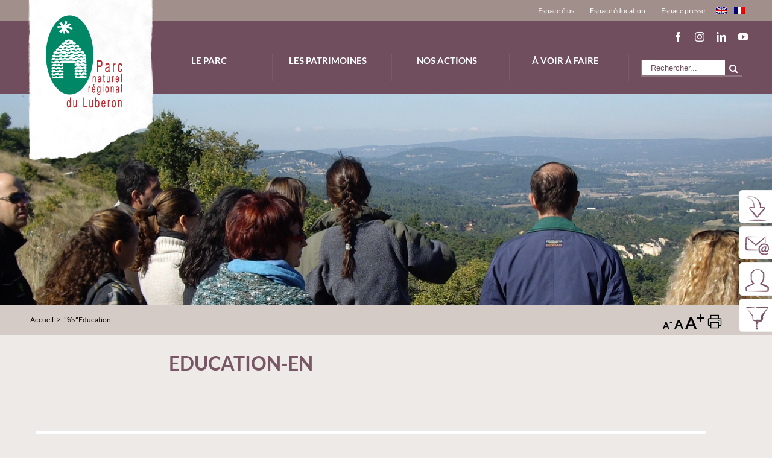

--- FILE ---
content_type: text/html; charset=UTF-8
request_url: https://www.parcduluberon.fr/tag/education-en/?lang=en
body_size: 26553
content:
<!DOCTYPE html>
<html class="" lang="fr-FR" id="html" prefix="og: http://ogp.me/ns# fb: http://ogp.me/ns/fb#">
<head>
	<meta http-equiv="X-UA-Compatible" content="IE=edge" />
	<meta http-equiv="Content-Type" content="text/html; charset=utf-8"/>
	<meta name="viewport" content="width=device-width, initial-scale=1" />
	<title>Education &#8211; Parc naturel régional du Luberon</title>
<link rel="alternate" hreflang="fr" href="https://www.parcduluberon.fr/" />
<link rel="alternate" hreflang="x-default" href="https://www.parcduluberon.fr/" />
<meta name="dlm-version" content="5.1.6"><meta name="robots" content="index, follow, max-snippet:-1, max-image-preview:large, max-video-preview:-1">
<link rel="canonical" href="https://www.parcduluberon.fr/tag/education-en/">
<meta property="og:url" content="https://www.parcduluberon.fr/tag/education-en/">
<meta property="og:site_name" content="Parc naturel régional du Luberon">
<meta property="og:locale" content="fr_FR">
<meta property="og:type" content="object">
<meta property="og:title" content="Education - Parc naturel régional du Luberon">
<meta property="fb:pages" content="">
<meta property="fb:admins" content="">
<meta property="fb:app_id" content="">
<meta name="twitter:card" content="summary">
<meta name="twitter:title" content="Education - Parc naturel régional du Luberon">
<link rel='dns-prefetch' href='//cdnjs.cloudflare.com' />
<link rel='dns-prefetch' href='//maxcdn.bootstrapcdn.com' />
					<link rel="shortcut icon" href="https://www.parcduluberon.fr/wp-content/uploads/2017/03/favicon-16.png" type="image/x-icon" />
		
					<!-- For iPhone -->
			<link rel="apple-touch-icon" href="https://www.parcduluberon.fr/wp-content/uploads/2017/03/favicon-57.png">
		
					<!-- For iPhone Retina display -->
			<link rel="apple-touch-icon" sizes="114x114" href="https://www.parcduluberon.fr/wp-content/uploads/2017/03/favicon-114.png">
		
					<!-- For iPad -->
			<link rel="apple-touch-icon" sizes="72x72" href="https://www.parcduluberon.fr/wp-content/uploads/2017/03/favicon-72.png">
		
					<!-- For iPad Retina display -->
			<link rel="apple-touch-icon" sizes="144x144" href="https://www.parcduluberon.fr/wp-content/uploads/2017/03/favicon-144.png">
				<style id='wp-img-auto-sizes-contain-inline-css' type='text/css'>
img:is([sizes=auto i],[sizes^="auto," i]){contain-intrinsic-size:3000px 1500px}
/*# sourceURL=wp-img-auto-sizes-contain-inline-css */
</style>
<style id='wp-emoji-styles-inline-css' type='text/css'>

	img.wp-smiley, img.emoji {
		display: inline !important;
		border: none !important;
		box-shadow: none !important;
		height: 1em !important;
		width: 1em !important;
		margin: 0 0.07em !important;
		vertical-align: -0.1em !important;
		background: none !important;
		padding: 0 !important;
	}
/*# sourceURL=wp-emoji-styles-inline-css */
</style>
<link rel='stylesheet' id='wp-block-library-css' href='https://www.parcduluberon.fr/wp-includes/css/dist/block-library/style.css?ver=6.9' type='text/css' media='all' />
<style id='global-styles-inline-css' type='text/css'>
:root{--wp--preset--aspect-ratio--square: 1;--wp--preset--aspect-ratio--4-3: 4/3;--wp--preset--aspect-ratio--3-4: 3/4;--wp--preset--aspect-ratio--3-2: 3/2;--wp--preset--aspect-ratio--2-3: 2/3;--wp--preset--aspect-ratio--16-9: 16/9;--wp--preset--aspect-ratio--9-16: 9/16;--wp--preset--color--black: #000000;--wp--preset--color--cyan-bluish-gray: #abb8c3;--wp--preset--color--white: #ffffff;--wp--preset--color--pale-pink: #f78da7;--wp--preset--color--vivid-red: #cf2e2e;--wp--preset--color--luminous-vivid-orange: #ff6900;--wp--preset--color--luminous-vivid-amber: #fcb900;--wp--preset--color--light-green-cyan: #7bdcb5;--wp--preset--color--vivid-green-cyan: #00d084;--wp--preset--color--pale-cyan-blue: #8ed1fc;--wp--preset--color--vivid-cyan-blue: #0693e3;--wp--preset--color--vivid-purple: #9b51e0;--wp--preset--gradient--vivid-cyan-blue-to-vivid-purple: linear-gradient(135deg,rgb(6,147,227) 0%,rgb(155,81,224) 100%);--wp--preset--gradient--light-green-cyan-to-vivid-green-cyan: linear-gradient(135deg,rgb(122,220,180) 0%,rgb(0,208,130) 100%);--wp--preset--gradient--luminous-vivid-amber-to-luminous-vivid-orange: linear-gradient(135deg,rgb(252,185,0) 0%,rgb(255,105,0) 100%);--wp--preset--gradient--luminous-vivid-orange-to-vivid-red: linear-gradient(135deg,rgb(255,105,0) 0%,rgb(207,46,46) 100%);--wp--preset--gradient--very-light-gray-to-cyan-bluish-gray: linear-gradient(135deg,rgb(238,238,238) 0%,rgb(169,184,195) 100%);--wp--preset--gradient--cool-to-warm-spectrum: linear-gradient(135deg,rgb(74,234,220) 0%,rgb(151,120,209) 20%,rgb(207,42,186) 40%,rgb(238,44,130) 60%,rgb(251,105,98) 80%,rgb(254,248,76) 100%);--wp--preset--gradient--blush-light-purple: linear-gradient(135deg,rgb(255,206,236) 0%,rgb(152,150,240) 100%);--wp--preset--gradient--blush-bordeaux: linear-gradient(135deg,rgb(254,205,165) 0%,rgb(254,45,45) 50%,rgb(107,0,62) 100%);--wp--preset--gradient--luminous-dusk: linear-gradient(135deg,rgb(255,203,112) 0%,rgb(199,81,192) 50%,rgb(65,88,208) 100%);--wp--preset--gradient--pale-ocean: linear-gradient(135deg,rgb(255,245,203) 0%,rgb(182,227,212) 50%,rgb(51,167,181) 100%);--wp--preset--gradient--electric-grass: linear-gradient(135deg,rgb(202,248,128) 0%,rgb(113,206,126) 100%);--wp--preset--gradient--midnight: linear-gradient(135deg,rgb(2,3,129) 0%,rgb(40,116,252) 100%);--wp--preset--font-size--small: 13px;--wp--preset--font-size--medium: 20px;--wp--preset--font-size--large: 36px;--wp--preset--font-size--x-large: 42px;--wp--preset--spacing--20: 0.44rem;--wp--preset--spacing--30: 0.67rem;--wp--preset--spacing--40: 1rem;--wp--preset--spacing--50: 1.5rem;--wp--preset--spacing--60: 2.25rem;--wp--preset--spacing--70: 3.38rem;--wp--preset--spacing--80: 5.06rem;--wp--preset--shadow--natural: 6px 6px 9px rgba(0, 0, 0, 0.2);--wp--preset--shadow--deep: 12px 12px 50px rgba(0, 0, 0, 0.4);--wp--preset--shadow--sharp: 6px 6px 0px rgba(0, 0, 0, 0.2);--wp--preset--shadow--outlined: 6px 6px 0px -3px rgb(255, 255, 255), 6px 6px rgb(0, 0, 0);--wp--preset--shadow--crisp: 6px 6px 0px rgb(0, 0, 0);}:where(.is-layout-flex){gap: 0.5em;}:where(.is-layout-grid){gap: 0.5em;}body .is-layout-flex{display: flex;}.is-layout-flex{flex-wrap: wrap;align-items: center;}.is-layout-flex > :is(*, div){margin: 0;}body .is-layout-grid{display: grid;}.is-layout-grid > :is(*, div){margin: 0;}:where(.wp-block-columns.is-layout-flex){gap: 2em;}:where(.wp-block-columns.is-layout-grid){gap: 2em;}:where(.wp-block-post-template.is-layout-flex){gap: 1.25em;}:where(.wp-block-post-template.is-layout-grid){gap: 1.25em;}.has-black-color{color: var(--wp--preset--color--black) !important;}.has-cyan-bluish-gray-color{color: var(--wp--preset--color--cyan-bluish-gray) !important;}.has-white-color{color: var(--wp--preset--color--white) !important;}.has-pale-pink-color{color: var(--wp--preset--color--pale-pink) !important;}.has-vivid-red-color{color: var(--wp--preset--color--vivid-red) !important;}.has-luminous-vivid-orange-color{color: var(--wp--preset--color--luminous-vivid-orange) !important;}.has-luminous-vivid-amber-color{color: var(--wp--preset--color--luminous-vivid-amber) !important;}.has-light-green-cyan-color{color: var(--wp--preset--color--light-green-cyan) !important;}.has-vivid-green-cyan-color{color: var(--wp--preset--color--vivid-green-cyan) !important;}.has-pale-cyan-blue-color{color: var(--wp--preset--color--pale-cyan-blue) !important;}.has-vivid-cyan-blue-color{color: var(--wp--preset--color--vivid-cyan-blue) !important;}.has-vivid-purple-color{color: var(--wp--preset--color--vivid-purple) !important;}.has-black-background-color{background-color: var(--wp--preset--color--black) !important;}.has-cyan-bluish-gray-background-color{background-color: var(--wp--preset--color--cyan-bluish-gray) !important;}.has-white-background-color{background-color: var(--wp--preset--color--white) !important;}.has-pale-pink-background-color{background-color: var(--wp--preset--color--pale-pink) !important;}.has-vivid-red-background-color{background-color: var(--wp--preset--color--vivid-red) !important;}.has-luminous-vivid-orange-background-color{background-color: var(--wp--preset--color--luminous-vivid-orange) !important;}.has-luminous-vivid-amber-background-color{background-color: var(--wp--preset--color--luminous-vivid-amber) !important;}.has-light-green-cyan-background-color{background-color: var(--wp--preset--color--light-green-cyan) !important;}.has-vivid-green-cyan-background-color{background-color: var(--wp--preset--color--vivid-green-cyan) !important;}.has-pale-cyan-blue-background-color{background-color: var(--wp--preset--color--pale-cyan-blue) !important;}.has-vivid-cyan-blue-background-color{background-color: var(--wp--preset--color--vivid-cyan-blue) !important;}.has-vivid-purple-background-color{background-color: var(--wp--preset--color--vivid-purple) !important;}.has-black-border-color{border-color: var(--wp--preset--color--black) !important;}.has-cyan-bluish-gray-border-color{border-color: var(--wp--preset--color--cyan-bluish-gray) !important;}.has-white-border-color{border-color: var(--wp--preset--color--white) !important;}.has-pale-pink-border-color{border-color: var(--wp--preset--color--pale-pink) !important;}.has-vivid-red-border-color{border-color: var(--wp--preset--color--vivid-red) !important;}.has-luminous-vivid-orange-border-color{border-color: var(--wp--preset--color--luminous-vivid-orange) !important;}.has-luminous-vivid-amber-border-color{border-color: var(--wp--preset--color--luminous-vivid-amber) !important;}.has-light-green-cyan-border-color{border-color: var(--wp--preset--color--light-green-cyan) !important;}.has-vivid-green-cyan-border-color{border-color: var(--wp--preset--color--vivid-green-cyan) !important;}.has-pale-cyan-blue-border-color{border-color: var(--wp--preset--color--pale-cyan-blue) !important;}.has-vivid-cyan-blue-border-color{border-color: var(--wp--preset--color--vivid-cyan-blue) !important;}.has-vivid-purple-border-color{border-color: var(--wp--preset--color--vivid-purple) !important;}.has-vivid-cyan-blue-to-vivid-purple-gradient-background{background: var(--wp--preset--gradient--vivid-cyan-blue-to-vivid-purple) !important;}.has-light-green-cyan-to-vivid-green-cyan-gradient-background{background: var(--wp--preset--gradient--light-green-cyan-to-vivid-green-cyan) !important;}.has-luminous-vivid-amber-to-luminous-vivid-orange-gradient-background{background: var(--wp--preset--gradient--luminous-vivid-amber-to-luminous-vivid-orange) !important;}.has-luminous-vivid-orange-to-vivid-red-gradient-background{background: var(--wp--preset--gradient--luminous-vivid-orange-to-vivid-red) !important;}.has-very-light-gray-to-cyan-bluish-gray-gradient-background{background: var(--wp--preset--gradient--very-light-gray-to-cyan-bluish-gray) !important;}.has-cool-to-warm-spectrum-gradient-background{background: var(--wp--preset--gradient--cool-to-warm-spectrum) !important;}.has-blush-light-purple-gradient-background{background: var(--wp--preset--gradient--blush-light-purple) !important;}.has-blush-bordeaux-gradient-background{background: var(--wp--preset--gradient--blush-bordeaux) !important;}.has-luminous-dusk-gradient-background{background: var(--wp--preset--gradient--luminous-dusk) !important;}.has-pale-ocean-gradient-background{background: var(--wp--preset--gradient--pale-ocean) !important;}.has-electric-grass-gradient-background{background: var(--wp--preset--gradient--electric-grass) !important;}.has-midnight-gradient-background{background: var(--wp--preset--gradient--midnight) !important;}.has-small-font-size{font-size: var(--wp--preset--font-size--small) !important;}.has-medium-font-size{font-size: var(--wp--preset--font-size--medium) !important;}.has-large-font-size{font-size: var(--wp--preset--font-size--large) !important;}.has-x-large-font-size{font-size: var(--wp--preset--font-size--x-large) !important;}
/*# sourceURL=global-styles-inline-css */
</style>
<style id='core-block-supports-inline-css' type='text/css'>
/**
 * Core styles: block-supports
 */

/*# sourceURL=core-block-supports-inline-css */
</style>

<style id='classic-theme-styles-inline-css' type='text/css'>
/**
 * These rules are needed for backwards compatibility.
 * They should match the button element rules in the base theme.json file.
 */
.wp-block-button__link {
	color: #ffffff;
	background-color: #32373c;
	border-radius: 9999px; /* 100% causes an oval, but any explicit but really high value retains the pill shape. */

	/* This needs a low specificity so it won't override the rules from the button element if defined in theme.json. */
	box-shadow: none;
	text-decoration: none;

	/* The extra 2px are added to size solids the same as the outline versions.*/
	padding: calc(0.667em + 2px) calc(1.333em + 2px);

	font-size: 1.125em;
}

.wp-block-file__button {
	background: #32373c;
	color: #ffffff;
	text-decoration: none;
}

/*# sourceURL=/wp-includes/css/classic-themes.css */
</style>
<link rel='stylesheet' id='arve-main-css' href='https://www.parcduluberon.fr/wp-content/plugins/advanced-responsive-video-embedder/build/main.css?ver=65e39613de04e27403b1' type='text/css' media='all' />
<link rel='stylesheet' id='bbp-default-css' href='https://www.parcduluberon.fr/wp-content/plugins/bbpress/templates/default/css/bbpress.css?ver=1769908861' type='text/css' media='all' />
<link rel='stylesheet' id='bbpressmoderationstyle-css' href='https://www.parcduluberon.fr/wp-content/plugins/bbpressmoderation/style.css?ver=6.9' type='text/css' media='all' />
<link rel='stylesheet' id='dashicons-css' href='https://www.parcduluberon.fr/wp-includes/css/dashicons.css?ver=6.9' type='text/css' media='all' />
<link rel='stylesheet' id='bp-nouveau-css' href='https://www.parcduluberon.fr/wp-content/plugins/buddypress/bp-templates/bp-nouveau/css/buddypress.css?ver=11.3.2' type='text/css' media='screen' />
<link rel='stylesheet' id='contact-form-7-css' href='https://www.parcduluberon.fr/wp-content/plugins/contact-form-7/includes/css/styles.css?ver=6.1.4' type='text/css' media='all' />
<link rel='stylesheet' id='orginal_main_style-css' href='https://www.parcduluberon.fr/wp-content/plugins/original-css3-image-hover-effects-pro/css/orginal_main_style.css?ver=6.9' type='text/css' media='all' />
<link rel='stylesheet' id='orginal_effects_mod-css' href='https://www.parcduluberon.fr/wp-content/plugins/original-css3-image-hover-effects-pro/css/orginal_effects_mod.css?ver=6.9' type='text/css' media='all' />
<link rel='stylesheet' id='697eaa7d483e3-css' href='https://www.parcduluberon.fr/wp-content/plugins/sliding-widgets/css/site/style.css?ver=6.9' type='text/css' media='all' />
<link rel='stylesheet' id='wpctc_wpctc-css' href='https://www.parcduluberon.fr/wp-content/plugins/wp-category-tag-could/css/wpctc.min.css?ver=1.7.1' type='text/css' media='all' />
<link rel='stylesheet' id='owl.carousel.style-css' href='https://www.parcduluberon.fr/wp-content/plugins/wp-posts-carousel/owl.carousel/assets/owl.carousel.css?ver=6.9' type='text/css' media='all' />
<link rel='stylesheet' id='wp-font-awesome-css' href='//maxcdn.bootstrapcdn.com/font-awesome/4.3.0/css/font-awesome.min.css?ver=6.9' type='text/css' media='all' />
<link rel='stylesheet' id='ws-cf7-jobs-css' href='https://www.parcduluberon.fr/wp-content/plugins/ws-cf7-jobs/assets/css/style.css?ver=1.0.0' type='text/css' media='all' />
<link rel='stylesheet' id='wpml-legacy-horizontal-list-0-css' href='https://www.parcduluberon.fr/wp-content/plugins/sitepress-multilingual-cms/templates/language-switchers/legacy-list-horizontal/style.min.css?ver=1' type='text/css' media='all' />
<link rel='stylesheet' id='email-before-download-css' href='https://www.parcduluberon.fr/wp-content/plugins/email-before-download/public/css/email-before-download-public.css?ver=6.9.8' type='text/css' media='all' />
<link rel='stylesheet' id='avada-stylesheet-css' href='https://www.parcduluberon.fr/wp-content/themes/Avada/assets/css/style.min.css?ver=5.4' type='text/css' media='all' />
<link rel='stylesheet' id='child-style-css' href='https://www.parcduluberon.fr/wp-content/themes/Avada-Child-Theme/style.css?ver=6.9' type='text/css' media='all' />
<link rel='stylesheet' id='ws-style-css' href='https://www.parcduluberon.fr/wp-content/themes/Avada-Child-Theme/ws/assets/css/style.css?ver=6.9' type='text/css' media='all' />
<link rel='stylesheet' id='fusion-dynamic-css-css' href='https://www.parcduluberon.fr/wp-content/uploads/fusion-styles/fusion-843-archive.css?timestamp=1769213534&#038;ver=6.9' type='text/css' media='all' />
<script type="text/javascript" src="https://www.parcduluberon.fr/wp-includes/js/jquery/jquery.js?ver=3.7.1" id="jquery-core-js"></script>
<script type="text/javascript" src="https://www.parcduluberon.fr/wp-includes/js/jquery/jquery-migrate.js?ver=3.4.1 " id="jquery-migrate-js"></script>
<script type="text/javascript" src="https://www.parcduluberon.fr/wp-content/plugins/font-resizer/js/jquery.cookie.js?ver=6.9 " id="fontResizerCookie-js"></script>
<script type="text/javascript" src="https://www.parcduluberon.fr/wp-content/plugins/font-resizer/js/jquery.fontsize.js?ver=6.9 " id="fontResizer-js"></script>
<script type="text/javascript" src="https://www.parcduluberon.fr/wp-content/plugins/font-resizer/js/main.js?ver=6.9 " id="fontResizerPlugin-js"></script>
<script type="text/javascript" src="https://www.parcduluberon.fr/wp-content/plugins/buddypress/bp-core/js/widget-members.js?ver=11.3.2 " id="bp-widget-members-js"></script>
<script type="text/javascript" src="https://www.parcduluberon.fr/wp-content/plugins/buddypress/bp-core/js/jquery-query.js?ver=11.3.2 " id="bp-jquery-query-js"></script>
<script type="text/javascript" src="https://www.parcduluberon.fr/wp-content/plugins/buddypress/bp-core/js/vendor/jquery-cookie.js?ver=11.3.2 " id="bp-jquery-cookie-js"></script>
<script type="text/javascript" src="https://www.parcduluberon.fr/wp-content/plugins/buddypress/bp-core/js/vendor/jquery-scroll-to.js?ver=11.3.2 " id="bp-jquery-scroll-to-js"></script>
<script type="text/javascript" src="https://cdnjs.cloudflare.com/ajax/libs/cufon/1.09i/cufon-yui.js?ver=6.9 " id="cufon-yui-js"></script>
<script type="text/javascript" src="https://www.parcduluberon.fr/wp-content/plugins/sliding-widgets/js/site/myriad-pro.cufonfonts.js?ver=6.9 " id="697eaa7d483bf-js"></script>
<script type="text/javascript" src="https://www.parcduluberon.fr/wp-content/plugins/wp-posts-carousel/owl.carousel/owl.carousel.js?ver=2.0.0 " id="owl.carousel-js"></script>
<script type="text/javascript" src="https://www.parcduluberon.fr/wp-content/themes/Avada-Child-Theme/script.js?ver=6.9 " id="scriptjs-js"></script>
<link rel="https://api.w.org/" href="https://www.parcduluberon.fr/wp-json/" /><link rel="alternate" title="JSON" type="application/json" href="https://www.parcduluberon.fr/wp-json/wp/v2/tags/843" /><link rel="EditURI" type="application/rsd+xml" title="RSD" href="https://www.parcduluberon.fr/xmlrpc.php?rsd" />
<meta name="generator" content="WordPress 6.9" />
<meta name="generator" content="WPML ver:4.8.6 stt:1,4;" />

	<script type="text/javascript">var ajaxurl = 'https://www.parcduluberon.fr/wp-admin/admin-ajax.php';</script>

<script src="https://www.google.com/recaptcha/api.js" async defer></script>
        <style type="text/css">
        /********* common css for all box********/
        #wpbs__cont_box_1480697310552{
            width: 300px;
            min-height: 900px;
            background:#ffffff;
            -webkit-border-top-right-radius: 6px;
            -webkit-border-bottom-right-radius: 6px;
            -moz-border-radius-topright: 6px;
            -moz-border-radius-bottomright: 6px;
            border-top-right-radius: 6px;
            border-bottom-right-radius: 6px;
            z-index:999999;

            /*padding:5px;*/
        }

        #wpbs__cont iframe{
            -webkit-border-top-right-radius: 6px;
            -webkit-border-bottom-right-radius: 6px;
            -moz-border-radius-topright: 6px;
            -moz-border-radius-bottomright: 6px;
            border-top-right-radius: 6px;
            border-bottom-right-radius: 6px;
            margin-top: 3px;
        } 
        .icon_label_box_1480697310552{   
            font-weight:900;
        }
        </style>

        <style type="text/css">
    #wpbs_slider_box_1480697310552{
        -webkit-border-top-left-radius: 6px;
        -webkit-border-bottom-left-radius: 6px;
        -moz-border-radius-topleft: 6px;
        -moz-border-radius-bottomleft: 6px;
        border-top-left-radius: 6px;
        border-bottom-left-radius: 6px;
        position: fixed;
        top:315px;
        right:-300px;
        width:355px;;
        height:55px;
        background-position: 3px 5px;
        cursor: pointer;
        z-index:999684; 
        background: #ffffff ; 
        
    }
    #wpbs__cont_box_1480697310552{
        margin-left:55px;
        color:;
        -webkit-border-radius: 0px;
        -moz-border-radius: 0px;
        border-radius: 0px;
        -webkit-border-bottom-left-radius: 6px;
        -moz-border-radius-bottomleft: 6px;
        border-bottom-left-radius: 6px;
        padding-left: 10px;
        padding-right: 10px;
        padding-bottom: 10px;
    }
    .icon_label_box_1480697310552{
       background: #ffffff url('https://www.parcduluberon.fr/wp-content/uploads/2016/12/picto_coeur_sliding.png')  no-repeat; 
       //background-size: px px;
       color: ; 
       top: 27.5px; 
       width:55px;
       margin: 5px; 
       padding-left: 50px;
       font-size: 12pt;
       height: 48px !important; 
       line-height: 45px !important; 
    }
    
    
    
    #wpbs__cont_box_1480697310552 *,
    #wpbs__cont_box_1480697310552{
        color:;
    }
    .widgetcont{
        padding: 10px;
         
    }
    #wpbs__cont_box_1480697310552{
       margin-top:-35px; 
    }
</style>        <style type="text/css">
        /********* common css for all box********/
        #wpbs__cont_box_1480709388580{
            width: 300px;
            min-height: 900px;
            background:#ffffff;
            -webkit-border-top-right-radius: 6px;
            -webkit-border-bottom-right-radius: 6px;
            -moz-border-radius-topright: 6px;
            -moz-border-radius-bottomright: 6px;
            border-top-right-radius: 6px;
            border-bottom-right-radius: 6px;
            z-index:999999;

            /*padding:5px;*/
        }

        #wpbs__cont iframe{
            -webkit-border-top-right-radius: 6px;
            -webkit-border-bottom-right-radius: 6px;
            -moz-border-radius-topright: 6px;
            -moz-border-radius-bottomright: 6px;
            border-top-right-radius: 6px;
            border-bottom-right-radius: 6px;
            margin-top: 3px;
        } 
        .icon_label_box_1480709388580{   
            font-weight:900;
        }
        </style>

        <style type="text/css">
    #wpbs_slider_box_1480709388580{
        -webkit-border-top-left-radius: 6px;
        -webkit-border-bottom-left-radius: 6px;
        -moz-border-radius-topleft: 6px;
        -moz-border-radius-bottomleft: 6px;
        border-top-left-radius: 6px;
        border-bottom-left-radius: 6px;
        position: fixed;
        top:375px;
        right:-300px;
        width:355px;;
        height:55px;
        background-position: 3px 5px;
        cursor: pointer;
        z-index:999624; 
        background: #ffffff ; 
        
    }
    #wpbs__cont_box_1480709388580{
        margin-left:55px;
        color:;
        -webkit-border-radius: 0px;
        -moz-border-radius: 0px;
        border-radius: 0px;
        -webkit-border-bottom-left-radius: 6px;
        -moz-border-radius-bottomleft: 6px;
        border-bottom-left-radius: 6px;
        padding-left: 10px;
        padding-right: 10px;
        padding-bottom: 10px;
    }
    .icon_label_box_1480709388580{
       background: #ffffff url('https://www.parcduluberon.fr/wp-content/uploads/2016/12/picto_book_sliding.png')  no-repeat; 
       //background-size: px px;
       color: ; 
       top: 27.5px; 
       width:55px;
       margin: 5px; 
       padding-left: 50px;
       font-size: 12pt;
       height: 48px !important; 
       line-height: 45px !important; 
    }
    
    
    
    #wpbs__cont_box_1480709388580 *,
    #wpbs__cont_box_1480709388580{
        color:;
    }
    .widgetcont{
        padding: 10px;
         
    }
    #wpbs__cont_box_1480709388580{
       margin-top:-35px; 
    }
</style>        <style type="text/css">
        /********* common css for all box********/
        #wpbs__cont_box_1480709549486{
            width: 300px;
            min-height: 900px;
            background:#ffffff;
            -webkit-border-top-right-radius: 6px;
            -webkit-border-bottom-right-radius: 6px;
            -moz-border-radius-topright: 6px;
            -moz-border-radius-bottomright: 6px;
            border-top-right-radius: 6px;
            border-bottom-right-radius: 6px;
            z-index:999999;

            /*padding:5px;*/
        }

        #wpbs__cont iframe{
            -webkit-border-top-right-radius: 6px;
            -webkit-border-bottom-right-radius: 6px;
            -moz-border-radius-topright: 6px;
            -moz-border-radius-bottomright: 6px;
            border-top-right-radius: 6px;
            border-bottom-right-radius: 6px;
            margin-top: 3px;
        } 
        .icon_label_box_1480709549486{   
            font-weight:900;
        }
        </style>

        <style type="text/css">
    #wpbs_slider_box_1480709549486{
        -webkit-border-top-left-radius: 6px;
        -webkit-border-bottom-left-radius: 6px;
        -moz-border-radius-topleft: 6px;
        -moz-border-radius-bottomleft: 6px;
        border-top-left-radius: 6px;
        border-bottom-left-radius: 6px;
        position: fixed;
        top:315px;
        right:-300px;
        width:355px;;
        height:55px;
        background-position: 3px 5px;
        cursor: pointer;
        z-index:999684; 
        background: #ffffff ; 
        
    }
    #wpbs__cont_box_1480709549486{
        margin-left:55px;
        color:;
        -webkit-border-radius: 0px;
        -moz-border-radius: 0px;
        border-radius: 0px;
        -webkit-border-bottom-left-radius: 6px;
        -moz-border-radius-bottomleft: 6px;
        border-bottom-left-radius: 6px;
        padding-left: 10px;
        padding-right: 10px;
        padding-bottom: 10px;
    }
    .icon_label_box_1480709549486{
       background: #ffffff url('https://www.parcduluberon.fr/wp-content/uploads/2016/12/picto_download_sliding.png')  no-repeat; 
       //background-size: px px;
       color: ; 
       top: 27.5px; 
       width:55px;
       margin: 5px; 
       padding-left: 50px;
       font-size: 12pt;
       height: 48px !important; 
       line-height: 45px !important; 
    }
    
    
    
    #wpbs__cont_box_1480709549486 *,
    #wpbs__cont_box_1480709549486{
        color:;
    }
    .widgetcont{
        padding: 10px;
         
    }
    #wpbs__cont_box_1480709549486{
       margin-top:-35px; 
    }
</style>        <style type="text/css">
        /********* common css for all box********/
        #wpbs__cont_box_1480710041939{
            width: 300px;
            min-height: 900px;
            background:#ffffff;
            -webkit-border-top-right-radius: 6px;
            -webkit-border-bottom-right-radius: 6px;
            -moz-border-radius-topright: 6px;
            -moz-border-radius-bottomright: 6px;
            border-top-right-radius: 6px;
            border-bottom-right-radius: 6px;
            z-index:999999;

            /*padding:5px;*/
        }

        #wpbs__cont iframe{
            -webkit-border-top-right-radius: 6px;
            -webkit-border-bottom-right-radius: 6px;
            -moz-border-radius-topright: 6px;
            -moz-border-radius-bottomright: 6px;
            border-top-right-radius: 6px;
            border-bottom-right-radius: 6px;
            margin-top: 3px;
        } 
        .icon_label_box_1480710041939{   
            font-weight:900;
        }
        </style>

        <style type="text/css">
    #wpbs_slider_box_1480710041939{
        -webkit-border-top-left-radius: 6px;
        -webkit-border-bottom-left-radius: 6px;
        -moz-border-radius-topleft: 6px;
        -moz-border-radius-bottomleft: 6px;
        border-top-left-radius: 6px;
        border-bottom-left-radius: 6px;
        position: fixed;
        top:375px;
        right:-300px;
        width:355px;;
        height:55px;
        background-position: 3px 5px;
        cursor: pointer;
        z-index:999624; 
        background: #ffffff ; 
        
    }
    #wpbs__cont_box_1480710041939{
        margin-left:55px;
        color:;
        -webkit-border-radius: 0px;
        -moz-border-radius: 0px;
        border-radius: 0px;
        -webkit-border-bottom-left-radius: 6px;
        -moz-border-radius-bottomleft: 6px;
        border-bottom-left-radius: 6px;
        padding-left: 10px;
        padding-right: 10px;
        padding-bottom: 10px;
    }
    .icon_label_box_1480710041939{
       background: #ffffff url('https://www.parcduluberon.fr/wp-content/uploads/2016/12/picto_mail_sliding.png')  no-repeat; 
       //background-size: px px;
       color: ; 
       top: 27.5px; 
       width:55px;
       margin: 5px; 
       padding-left: 50px;
       font-size: 12pt;
       height: 48px !important; 
       line-height: 45px !important; 
    }
    
    
    
    #wpbs__cont_box_1480710041939 *,
    #wpbs__cont_box_1480710041939{
        color:;
    }
    .widgetcont{
        padding: 10px;
         
    }
    #wpbs__cont_box_1480710041939{
       margin-top:-35px; 
    }
</style>        <style type="text/css">
        /********* common css for all box********/
        #wpbs__cont_box_1480710071454{
            width: 300px;
            min-height: 900px;
            background:#ffffff;
            -webkit-border-top-right-radius: 6px;
            -webkit-border-bottom-right-radius: 6px;
            -moz-border-radius-topright: 6px;
            -moz-border-radius-bottomright: 6px;
            border-top-right-radius: 6px;
            border-bottom-right-radius: 6px;
            z-index:999999;

            /*padding:5px;*/
        }

        #wpbs__cont iframe{
            -webkit-border-top-right-radius: 6px;
            -webkit-border-bottom-right-radius: 6px;
            -moz-border-radius-topright: 6px;
            -moz-border-radius-bottomright: 6px;
            border-top-right-radius: 6px;
            border-bottom-right-radius: 6px;
            margin-top: 3px;
        } 
        .icon_label_box_1480710071454{   
            font-weight:900;
        }
        </style>

        <style type="text/css">
    #wpbs_slider_box_1480710071454{
        -webkit-border-top-left-radius: 6px;
        -webkit-border-bottom-left-radius: 6px;
        -moz-border-radius-topleft: 6px;
        -moz-border-radius-bottomleft: 6px;
        border-top-left-radius: 6px;
        border-bottom-left-radius: 6px;
        position: fixed;
        top:495px;
        right:-300px;
        width:355px;;
        height:55px;
        background-position: 3px 5px;
        cursor: pointer;
        z-index:999504; 
        background: #ffffff ; 
        
    }
    #wpbs__cont_box_1480710071454{
        margin-left:55px;
        color:;
        -webkit-border-radius: 0px;
        -moz-border-radius: 0px;
        border-radius: 0px;
        -webkit-border-bottom-left-radius: 6px;
        -moz-border-radius-bottomleft: 6px;
        border-bottom-left-radius: 6px;
        padding-left: 10px;
        padding-right: 10px;
        padding-bottom: 10px;
    }
    .icon_label_box_1480710071454{
       background: #ffffff url('https://www.parcduluberon.fr/wp-content/uploads/2017/09/sliding_filter.png')  no-repeat; 
       //background-size: px px;
       color: ; 
       top: 27.5px; 
       width:55px;
       margin: 5px; 
       padding-left: 50px;
       font-size: 12pt;
       height: 48px !important; 
       line-height: 45px !important; 
    }
    
    
    
    #wpbs__cont_box_1480710071454 *,
    #wpbs__cont_box_1480710071454{
        color:;
    }
    .widgetcont{
        padding: 10px;
         
    }
    #wpbs__cont_box_1480710071454{
       margin-top:-35px; 
    }
</style>        <style type="text/css">
        /********* common css for all box********/
        #wpbs__cont_box_1480710112738{
            width: 300px;
            min-height: 900px;
            background:#ffffff;
            -webkit-border-top-right-radius: 6px;
            -webkit-border-bottom-right-radius: 6px;
            -moz-border-radius-topright: 6px;
            -moz-border-radius-bottomright: 6px;
            border-top-right-radius: 6px;
            border-bottom-right-radius: 6px;
            z-index:999999;

            /*padding:5px;*/
        }

        #wpbs__cont iframe{
            -webkit-border-top-right-radius: 6px;
            -webkit-border-bottom-right-radius: 6px;
            -moz-border-radius-topright: 6px;
            -moz-border-radius-bottomright: 6px;
            border-top-right-radius: 6px;
            border-bottom-right-radius: 6px;
            margin-top: 3px;
        } 
        .icon_label_box_1480710112738{   
            font-weight:900;
        }
        </style>

        <style type="text/css">
    #wpbs_slider_box_1480710112738{
        -webkit-border-top-left-radius: 6px;
        -webkit-border-bottom-left-radius: 6px;
        -moz-border-radius-topleft: 6px;
        -moz-border-radius-bottomleft: 6px;
        border-top-left-radius: 6px;
        border-bottom-left-radius: 6px;
        position: fixed;
        top:435px;
        right:-300px;
        width:355px;;
        height:55px;
        background-position: 3px 5px;
        cursor: pointer;
        z-index:999564; 
        background: #ffffff ; 
        
    }
    #wpbs__cont_box_1480710112738{
        margin-left:55px;
        color:;
        -webkit-border-radius: 0px;
        -moz-border-radius: 0px;
        border-radius: 0px;
        -webkit-border-bottom-left-radius: 6px;
        -moz-border-radius-bottomleft: 6px;
        border-bottom-left-radius: 6px;
        padding-left: 10px;
        padding-right: 10px;
        padding-bottom: 10px;
    }
    .icon_label_box_1480710112738{
       background: #ffffff url('https://www.parcduluberon.fr/wp-content/uploads/2016/12/picto_user_sliding.png')  no-repeat; 
       //background-size: px px;
       color: ; 
       top: 27.5px; 
       width:55px;
       margin: 5px; 
       padding-left: 50px;
       font-size: 12pt;
       height: 48px !important; 
       line-height: 45px !important; 
    }
    
    
    
    #wpbs__cont_box_1480710112738 *,
    #wpbs__cont_box_1480710112738{
        color:;
    }
    .widgetcont{
        padding: 10px;
         
    }
    #wpbs__cont_box_1480710112738{
       margin-top:-35px; 
    }
</style>        <style type="text/css">
        /********* common css for all box********/
        #wpbs__cont_box_1521708507668{
            width: px;
            min-height: px;
            background:;
            -webkit-border-top-right-radius: 6px;
            -webkit-border-bottom-right-radius: 6px;
            -moz-border-radius-topright: 6px;
            -moz-border-radius-bottomright: 6px;
            border-top-right-radius: 6px;
            border-bottom-right-radius: 6px;
            z-index:999999;

            /*padding:5px;*/
        }

        #wpbs__cont iframe{
            -webkit-border-top-right-radius: 6px;
            -webkit-border-bottom-right-radius: 6px;
            -moz-border-radius-topright: 6px;
            -moz-border-radius-bottomright: 6px;
            border-top-right-radius: 6px;
            border-bottom-right-radius: 6px;
            margin-top: 3px;
        } 
        .icon_label_box_1521708507668{   
            font-weight:900;
        }
        </style>

        <style type="text/css">
 
    #wpbs_slider_box_1521708507668{
        -webkit-border-top-right-radius: 6px;
        -webkit-border-bottom-right-radius: 6px;
        -moz-border-radius-topright: 6px;
        -moz-border-radius-bottomright: 6px;
        border-top-right-radius: 6px;
        border-bottom-right-radius: 6px;
        position: fixed;
        top:50px;
        left:-px;
        width:5px;
        height:px;
        /*line-height:5px;*/                
        background-position: 3px 5px;
        cursor: pointer;
        z-index:999999;
        background: ;
/*        padding-right: 5px;*/
    }
     
    .icon_label_box_1521708507668{                
       background:  url('')  right center no-repeat; 
       background-size: -10px -10px;
       color: ;
       float: right;
       width: px;; 
       top:80px;        
       line-height:px;          
       font-size: 12pt;
       margin: 5px;
       height: -10px !important; 
       line-height: -10px !important; 
       text-align: right;
       padding-right: 35px;
    }
    #wpbs__cont_box_1521708507668 *,
    #wpbs__cont_box_1521708507668{
        color:;
    }
    #wpbs__cont_box_1521708507668{
       margin-top:-10px; 
    }
    .widgetcont{
        padding: 10px;
        float:left;
        margin-top: --10px; 
         
        
    }
</style><script>var wp_posts_carousel_url="https://www.parcduluberon.fr/wp-content/plugins/wp-posts-carousel/";</script><style type="text/css">.recentcomments a{display:inline !important;padding:0 !important;margin:0 !important;}</style>	<script src='https://www.google.com/recaptcha/api.js?hl=fr ' async defer></script>
					<style type="text/css" id="wp-custom-css">
			/*
Vous pouvez ajouter du CSS personnalisé ici.



Cliquez sur l’icône d’aide ci-dessus pour en savoir plus.
*/		</style>
		
		
	<script type="text/javascript">
		var doc = document.documentElement;
		doc.setAttribute('data-useragent', navigator.userAgent);
	</script>

	<script>
jQuery(document).ready(function() {
  // Get an array of all element heights
  var elementHeights = jQuery('.flipbox-do-the-parc').children('.fusion-flip-box-wrapper').children('.fusion-flip-box').children('.flip-box-inner-wrapper').map(function() {
    return jQuery(this).height();
  }).get();

  // Math.max takes a variable number of arguments
  // <code>apply</code> is equivalent to passing each height as an argument
  var maxHeight = Math.max.apply(null, elementHeights)-54;
  // Set each height to the max height
 jQuery('.flipbox-do-the-parc').children('.fusion-flip-box-wrapper').children('.fusion-flip-box').children('.flip-box-inner-wrapper').children('.flip-box-front').height(maxHeight);
 //jQuery('.fusion-flip-boxes').children('.fusion-flip-box-wrapper').children('.fusion-flip-box').children('.flip-box-inner-wrapper').children('.flip-box-back').height(maxHeight);
 jQuery('.flipbox-do-the-parc').children('.fusion-flip-box-wrapper').children('.fusion-flip-box').children('.flip-box-inner-wrapper').children('.flip-box-back').children('.flip-box-back-inner').children('div').height(maxHeight+4);
 
 jQuery('.rd-org-img-wrapper').each(function() {
     //var top = jQuery(this).height()-45;
     //jQuery(this).children('.rdorgin-ho-eff-wrapper.rdorgin-ho-eff-wrapper-slide-up').css('top', top+'px');
 });
 
 // wp-carousel
 var interval = setInterval(function() { // this code is executed every 500 milliseconds:

    var carouselHeight = jQuery('.simple-theme img').height()-10;
    if (carouselHeight>0) {
        jQuery('.simple-theme .wp-posts-carousel-details').height(carouselHeight);
        jQuery('.simple2-theme .wp-posts-carousel-details').height(carouselHeight);
        jQuery('.simple-theme .owl-item').height(carouselHeight);
        jQuery('.simple2-theme .owl-item').height(carouselHeight);
        jQuery('.owl-stage-outer.owl-height').height(carouselHeight);
        clearInterval(interval);
    }

}, 500);
 
});
</script>	<style type="text/css">
		.home-page .desc_trig_outter > a {
			background-color: #fff !important;
			padding: 0;
			border-radius:0 !important;
		}
		
		.home-page .eventon_events_list .eventon_list_event .evcal_list_a {
			padding: 0;
		}
		
		.home-page .ajde_evcal_calendar.color #evcal_list .eventon_list_event .evcal_cblock {
			background-color: #c35f2e !important;
		    display: flex;
		    align-items: center;
		    justify-content: center;
		    flex-direction: column;
		    align-content: center;
		    text-align : center !important;
		    padding: 0 5px;
		    min-height: 80px;
		}
		
		.eventon_list_event .evoet_cx span.evcal_event_title {
			font-weight: 100;
		}
		.ajde_evcal_calendar.color #evcal_list .eventon_list_event .evoet_cx span.evcal_event_subtitle {
			color: #23637c !important;
		}
		.home-page #evcal_list .sep_month_events  {
			border-top-left-radius: 0px !important;
			border-top-right-radius: 0px !important;
			border-bottom-right-radius: 0px !important;
			border-bottom-left-radius: 0px !important;
		}
		
		.home-page .ajde_evcal_calendar.sev #evcal_list .eventon_list_event {
			border-top-left-radius: 0px !important;
			border-top-right-radius: 0px !important;
			border-bottom-right-radius: 0px !important;
			border-bottom-left-radius: 0px !important;
		}
		
		.home-page #evcal_list .evcal_desc2.evcal_event_title {
			color: #000 !important;
			font-size: 16px !important;
		}
		
		.home-page #evcal_list .evcal_time.evo_tz_time {
			color: #000 !important;
			font-size: 14px !important;
		}
		
		.home-page #evcal_list .evcal_location {
			color: #1d789c !important;
		}
	</style>
	
	<!-- Matomo -->
	<script>
	  var _paq = window._paq = window._paq || [];
	  /* tracker methods like "setCustomDimension" should be called before "trackPageView" */
	  _paq.push(['trackPageView']);
	  _paq.push(['enableLinkTracking']);
	  (function() {
	    var u="https://analytics.websenso.com/";
	    _paq.push(['setTrackerUrl', u+'piwik.php']);
	    _paq.push(['setSiteId', '166']);
	    var d=document, g=d.createElement('script'), s=d.getElementsByTagName('script')[0];
	    g.async=true; g.src=u+'piwik.js'; s.parentNode.insertBefore(g,s);
	  })();
	</script>
	<!-- End Matomo Code -->
</head>

<body class="bp-nouveau archive tag tag-education-en tag-843 wp-theme-Avada wp-child-theme-Avada-Child-Theme fusion-image-hovers fusion-body ltr fusion-sticky-header no-mobile-slidingbar no-mobile-totop mobile-logo-pos-left layout-wide-mode fusion-top-header menu-text-align-center mobile-menu-design-modern fusion-show-pagination-text fusion-header-layout-v3 avada-responsive avada-footer-fx-none no-js">
		<div id="wrapper" class="">
		<div id="home" style="position:relative;top:-1px;"></div>
		
			<header class="fusion-header-wrapper">
				<div class="fusion-header-v3 fusion-logo-left fusion-sticky-menu- fusion-sticky-logo-1 fusion-mobile-logo-1  fusion-mobile-menu-design-modern">
					
<div class="fusion-secondary-header">
	<div class="fusion-row">
							<div class="fusion-alignright">
				<nav class="fusion-secondary-menu" role="navigation" aria-label="Secondary Menu"><ul role="menubar" id="menu-top-menu" class="menu"><li role="menuitem"  id="menu-item-7046"  class="menu-item menu-item-type-post_type menu-item-object-post menu-item-7046"  ><a  href="https://www.parcduluberon.fr/top-menu/espaces-elus/espace-elus/" class="fusion-bar-highlight"><span class="menu-text">Espace élus</span></a></li><li role="menuitem"  id="menu-item-7067"  class="menu-item menu-item-type-post_type menu-item-object-post menu-item-7067"  ><a  href="https://www.parcduluberon.fr/top-menu/espaces-elus/espace-education/" class="fusion-bar-highlight"><span class="menu-text">Espace éducation</span></a></li><li role="menuitem"  id="menu-item-7080"  class="menu-item menu-item-type-post_type menu-item-object-post menu-item-7080"  ><a  href="https://www.parcduluberon.fr/top-menu/espace-presse/espace-presse-2/" class="fusion-bar-highlight"><span class="menu-text">Espace presse</span></a></li></ul></nav><nav class="fusion-mobile-nav-holder fusion-mobile-menu-text-align-left"></nav>			</div>
			<div id="lang">
							    <a href="/en/tag/education-en/?lang=en"><img src="/wp-content/plugins/sitepress-multilingual-cms/res/flags/en.png" alt="English version" /></a>
			    <a href="/tag/education-en/?lang=en"><img src="/wp-content/plugins/sitepress-multilingual-cms/res/flags/fr.png" alt="Version FR" /></a>
			</div>
			</div>
</div>
<div class="fusion-header-sticky-height"></div>
<div class="fusion-header">
	<div class="fusion-row">
		<div class="fusion-logo" data-margin-top="31px" data-margin-bottom="31px" data-margin-left="0px" data-margin-right="0px">
				<a class="fusion-logo-link" href="https://www.parcduluberon.fr/">
			<!-- standard logo -->
						<img src="https://www.parcduluberon.fr/wp-content/uploads/2016/11/logo_pnrl.png" srcset="https://www.parcduluberon.fr/wp-content/uploads/2016/11/logo_pnrl.png 1x, https://www.parcduluberon.fr/wp-content/uploads/2016/11/logo_pnrl_retina.png 2x" width="219" height="279" style="max-height:279px;height:auto;" alt="Parc naturel régional du Luberon Logo" retina_logo_url="https://www.parcduluberon.fr/wp-content/uploads/2016/11/logo_pnrl_retina.png" class="fusion-standard-logo" />

			<!-- mobile logo -->
							<img src="https://www.parcduluberon.fr/wp-content/uploads/2017/08/logo_pnrl_sticky.png" srcset="https://www.parcduluberon.fr/wp-content/uploads/2017/08/logo_pnrl_sticky.png 1x, https://www.parcduluberon.fr/wp-content/uploads/2017/08/logo_pnrl_sticky_retina.png 2x" width="183" height="70" style="max-height:70px;height:auto;" alt="Parc naturel régional du Luberon Logo" retina_logo_url="https://www.parcduluberon.fr/wp-content/uploads/2017/08/logo_pnrl_sticky_retina.png" class="fusion-mobile-logo" />
						<!-- sticky header logo -->
							<img src="https://www.parcduluberon.fr/wp-content/uploads/2017/04/logo-pnrl-sticky.png" srcset="https://www.parcduluberon.fr/wp-content/uploads/2017/04/logo-pnrl-sticky.png 1x, https://www.parcduluberon.fr/wp-content/uploads/2017/04/logo-pnrl-sticky-retina.png 2x" width="191" height="70" style="max-height:70px;height:auto;" alt="Parc naturel régional du Luberon Logo" retina_logo_url="https://www.parcduluberon.fr/wp-content/uploads/2017/04/logo-pnrl-sticky-retina.png" class="fusion-sticky-logo" />
					</a>
		</div>                
            <div class="pnrl_social_link">
                    <div class="fusion-social-networks"><div class="fusion-social-networks-wrapper"><a  class="fusion-social-network-icon fusion-tooltip fusion-facebook fusion-icon-facebook" style="color:#fffcfc;" href="https://www.facebook.com/pages/Parc-naturel-r%C3%A9gional-du-Luberon/343504089119384" target="_blank" rel="nofollow" data-placement="bottom" data-title="Facebook" data-toggle="tooltip" title="Facebook"><span class="screen-reader-text">Facebook</span></a><a  class="fusion-social-network-icon fusion-tooltip fusion-instagram fusion-icon-instagram" style="color:#fffcfc;" href="https://www.instagram.com/parcduluberon/" target="_blank" rel="nofollow" data-placement="bottom" data-title="Instagram" data-toggle="tooltip" title="Instagram"><span class="screen-reader-text">Instagram</span></a><a  class="fusion-social-network-icon fusion-tooltip fusion-linkedin fusion-icon-linkedin" style="color:#fffcfc;" href="https://www.linkedin.com/company/parc-naturel-regional-du-luberon" target="_blank" rel="nofollow" data-placement="bottom" data-title="Linkedin" data-toggle="tooltip" title="Linkedin"><span class="screen-reader-text">Linkedin</span></a><a  class="fusion-social-network-icon fusion-tooltip fusion-youtube fusion-icon-youtube" style="color:#fffcfc;" href="https://www.parcduluberon.fr/videos/" target="_blank" rel="nofollow" data-placement="bottom" data-title="Vidéos" data-toggle="tooltip" title="Vidéos"><span class="screen-reader-text">Vidéos</span></a><div class="fusion-clearfix"></div></div></div>                </div>  
            <div class="pnrl_stickymenu"></div>
		<nav class="fusion-main-menu" aria-label="Main Menu"><ul role="menubar" id="menu-menu-principal" class="fusion-menu"><li role="menuitem"  id="menu-item-19"  class="menu-item menu-item-type-custom menu-item-object-custom menu-item-has-children menu-item-19 fusion-dropdown-menu"  ><a  class="fusion-bar-highlight"><span class="menu-text">Le Parc</span> <span class="fusion-caret"><i class="fusion-dropdown-indicator"></i></span></a><ul role="menu" class="sub-menu"><li role="menuitem"  id="menu-item-6927"  class="menu-item menu-item-type-post_type menu-item-object-page menu-item-6927 fusion-dropdown-submenu"  ><a  href="https://www.parcduluberon.fr/territoire-villes-villages/" class="fusion-bar-highlight"><span>Territoire, villes et villages</span></a></li><li role="menuitem"  id="menu-item-6928"  class="menu-item menu-item-type-post_type menu-item-object-page menu-item-6928 fusion-dropdown-submenu"  ><a  href="https://www.parcduluberon.fr/le-parc/charte-du-parc/" class="fusion-bar-highlight"><span>Charte du Parc</span></a></li><li role="menuitem"  id="menu-item-21438"  class="menu-item menu-item-type-post_type menu-item-object-page menu-item-21438 fusion-dropdown-submenu"  ><a  href="https://www.parcduluberon.fr/le-parc/revision-charte/" class="fusion-bar-highlight"><span>Révision de la charte</span></a></li><li role="menuitem"  id="menu-item-6931"  class="menu-item menu-item-type-post_type menu-item-object-page menu-item-6931 fusion-dropdown-submenu"  ><a  href="https://www.parcduluberon.fr/le-parc/institution-2/" class="fusion-bar-highlight"><span>Institution</span></a></li><li role="menuitem"  id="menu-item-6932"  class="menu-item menu-item-type-post_type menu-item-object-page menu-item-6932 fusion-dropdown-submenu"  ><a  href="https://www.parcduluberon.fr/le-parc/reseaux-et-partenaires-2/" class="fusion-bar-highlight"><span>Réseaux et partenaires</span></a></li><li role="menuitem"  id="menu-item-6929"  class="menu-item menu-item-type-post_type menu-item-object-page menu-item-6929 fusion-dropdown-submenu"  ><a  href="https://www.parcduluberon.fr/le-parc/natura-2000/" class="fusion-bar-highlight"><span>Natura 2000</span></a></li><li role="menuitem"  id="menu-item-6933"  class="menu-item menu-item-type-post_type menu-item-object-page menu-item-6933 fusion-dropdown-submenu"  ><a  href="https://www.parcduluberon.fr/le-parc/reserve-naturelle-geologique-luberon-2/" class="fusion-bar-highlight"><span>Réserve naturelle géologique du Luberon</span></a></li><li role="menuitem"  id="menu-item-6940"  class="menu-item menu-item-type-post_type menu-item-object-page menu-item-6940 fusion-dropdown-submenu"  ><a  href="https://www.parcduluberon.fr/le-parc/reserve-de-biosphere-luberon-lure/" class="fusion-bar-highlight"><span>Réserve de biosphère Luberon-Lure</span></a></li><li role="menuitem"  id="menu-item-6936"  class="menu-item menu-item-type-post_type menu-item-object-page menu-item-6936 fusion-dropdown-submenu"  ><a  href="https://www.parcduluberon.fr/le-parc/geoparc-unesco/" class="fusion-bar-highlight"><span>Géoparc du Luberon</span></a></li><li role="menuitem"  id="menu-item-6930"  class="menu-item menu-item-type-post_type menu-item-object-page menu-item-6930 fusion-dropdown-submenu"  ><a  href="https://www.parcduluberon.fr/le-parc/connais-mieux-parc-2/" class="fusion-bar-highlight"><span>Je connais mieux le Parc</span></a></li></ul></li><li role="menuitem"  id="menu-item-20"  class="menu-item menu-item-type-custom menu-item-object-custom menu-item-has-children menu-item-20 fusion-dropdown-menu"  ><a  class="fusion-bar-highlight"><span class="menu-text">Les patrimoines</span> <span class="fusion-caret"><i class="fusion-dropdown-indicator"></i></span></a><ul role="menu" class="sub-menu"><li role="menuitem"  id="menu-item-3445865"  class="menu-item menu-item-type-post_type menu-item-object-page menu-item-3445865 fusion-dropdown-submenu"  ><a  href="https://www.parcduluberon.fr/les-patrimoines/paysages/" class="fusion-bar-highlight"><span>Paysages</span></a></li><li role="menuitem"  id="menu-item-8131"  class="menu-item menu-item-type-post_type menu-item-object-page menu-item-has-children menu-item-8131 fusion-dropdown-submenu"  ><a  href="https://www.parcduluberon.fr/les-patrimoines/patrimoine-naturel-2/" class="fusion-bar-highlight"><span>Patrimoine naturel</span></a><ul role="menu" class="sub-menu"><li role="menuitem"  id="menu-item-8135"  class="menu-item menu-item-type-post_type menu-item-object-page menu-item-8135"  ><a  href="https://www.parcduluberon.fr/les-patrimoines/patrimoine-naturel-2/geologie-2/" class="fusion-bar-highlight"><span>Géologie</span></a></li><li role="menuitem"  id="menu-item-8134"  class="menu-item menu-item-type-post_type menu-item-object-page menu-item-8134"  ><a  href="https://www.parcduluberon.fr/?page_id=7924" class="fusion-bar-highlight"><span>Faune</span></a></li><li role="menuitem"  id="menu-item-8133"  class="menu-item menu-item-type-post_type menu-item-object-page menu-item-8133"  ><a  href="https://www.parcduluberon.fr/les-patrimoines/patrimoine-naturel-2/flore/" class="fusion-bar-highlight"><span>Flore</span></a></li><li role="menuitem"  id="menu-item-8132"  class="menu-item menu-item-type-post_type menu-item-object-page menu-item-8132"  ><a  href="https://www.parcduluberon.fr/les-patrimoines/patrimoine-naturel-2/sites-naturels-remarquables/" class="fusion-bar-highlight"><span>Sites naturels remarquables</span></a></li></ul></li><li role="menuitem"  id="menu-item-8152"  class="menu-item menu-item-type-post_type menu-item-object-page menu-item-has-children menu-item-8152 fusion-dropdown-submenu"  ><a  href="https://www.parcduluberon.fr/les-patrimoines/patrimoine-culturel/" class="fusion-bar-highlight"><span>Patrimoine culturel</span></a><ul role="menu" class="sub-menu"><li role="menuitem"  id="menu-item-8154"  class="menu-item menu-item-type-post_type menu-item-object-page menu-item-8154"  ><a  href="https://www.parcduluberon.fr/les-patrimoines/patrimoine-culturel/villages-et-hameaux/" class="fusion-bar-highlight"><span>Villages et hameaux</span></a></li><li role="menuitem"  id="menu-item-8153"  class="menu-item menu-item-type-post_type menu-item-object-page menu-item-8153"  ><a  href="https://www.parcduluberon.fr/les-patrimoines/patrimoine-culturel/maisons-du-luberon/" class="fusion-bar-highlight"><span>Maisons du Luberon</span></a></li><li role="menuitem"  id="menu-item-3449915"  class="menu-item menu-item-type-taxonomy menu-item-object-category menu-item-3449915"  ><a  href="https://www.parcduluberon.fr/category/les-patrimoines/patrimoine-culturel/patrimoine-rural/" class="fusion-bar-highlight"><span>Patrimoine rural</span></a></li><li role="menuitem"  id="menu-item-23021"  class="menu-item menu-item-type-post_type menu-item-object-post menu-item-23021"  ><a  href="https://www.parcduluberon.fr/les-patrimoines/patrimoine-culturel/chateau-de-buoux/" class="fusion-bar-highlight"><span>Le Château de Buoux, un monument historique</span></a></li></ul></li><li role="menuitem"  id="menu-item-8164"  class="menu-item menu-item-type-post_type menu-item-object-page menu-item-has-children menu-item-8164 fusion-dropdown-submenu"  ><a  href="https://www.parcduluberon.fr/les-patrimoines/patrimoine-agricole/" class="fusion-bar-highlight"><span>Patrimoine agricole</span></a><ul role="menu" class="sub-menu"><li role="menuitem"  id="menu-item-8165"  class="menu-item menu-item-type-post_type menu-item-object-page menu-item-8165"  ><a  href="https://www.parcduluberon.fr/les-patrimoines/patrimoine-agricole/biodiversite-domestique-2/" class="fusion-bar-highlight"><span>Biodiversité domestique</span></a></li><li role="menuitem"  id="menu-item-8232"  class="menu-item menu-item-type-post_type menu-item-object-page menu-item-8232"  ><a  href="https://www.parcduluberon.fr/a-voir-a-faire/produits-du-terroir/" class="fusion-bar-highlight"><span>Produits du terroir</span></a></li></ul></li><li role="menuitem"  id="menu-item-8239"  class="menu-item menu-item-type-post_type menu-item-object-page menu-item-8239 fusion-dropdown-submenu"  ><a  href="https://www.parcduluberon.fr/?page_id=8236" class="fusion-bar-highlight"><span>Je participe avec le Parc</span></a></li></ul></li><li role="menuitem"  id="menu-item-21"  class="menu-item menu-item-type-custom menu-item-object-custom menu-item-has-children menu-item-21 fusion-dropdown-menu"  ><a  class="fusion-bar-highlight"><span class="menu-text">Nos actions</span> <span class="fusion-caret"><i class="fusion-dropdown-indicator"></i></span></a><ul role="menu" class="sub-menu"><li role="menuitem"  id="menu-item-7405"  class="menu-item menu-item-type-post_type menu-item-object-page menu-item-has-children menu-item-7405 fusion-dropdown-submenu"  ><a  href="https://www.parcduluberon.fr/nos-actions/milieux-naturels-biodiversite/" class="fusion-bar-highlight"><span>Milieux naturels et biodiversité</span></a><ul role="menu" class="sub-menu"><li role="menuitem"  id="menu-item-7498"  class="menu-item menu-item-type-post_type menu-item-object-page menu-item-7498"  ><a  href="https://www.parcduluberon.fr/nos-actions/milieux-naturels-biodiversite/geologie/" class="fusion-bar-highlight"><span>Géologie</span></a></li><li role="menuitem"  id="menu-item-7495"  class="menu-item menu-item-type-post_type menu-item-object-page menu-item-7495"  ><a  href="https://www.parcduluberon.fr/nos-actions/milieux-naturels-biodiversite/faune/" class="fusion-bar-highlight"><span>Faune</span></a></li><li role="menuitem"  id="menu-item-7496"  class="menu-item menu-item-type-post_type menu-item-object-page menu-item-7496"  ><a  href="https://www.parcduluberon.fr/nos-actions/milieux-naturels-biodiversite/flore/" class="fusion-bar-highlight"><span>Flore</span></a></li><li role="menuitem"  id="menu-item-7497"  class="menu-item menu-item-type-post_type menu-item-object-page menu-item-7497"  ><a  href="https://www.parcduluberon.fr/nos-actions/milieux-naturels-biodiversite/charte-forestiere-luberon-lure/" class="fusion-bar-highlight"><span>Charte forestière</span></a></li><li role="menuitem"  id="menu-item-7493"  class="menu-item menu-item-type-post_type menu-item-object-page menu-item-7493"  ><a  href="https://www.parcduluberon.fr/nos-actions/milieux-naturels-biodiversite/eaux-et-rivieres/" class="fusion-bar-highlight"><span>Eaux et rivières</span></a></li><li role="menuitem"  id="menu-item-7873"  class="menu-item menu-item-type-post_type menu-item-object-page menu-item-7873"  ><a  href="https://www.parcduluberon.fr/nos-actions/milieux-naturels-biodiversite/natura-2000/" class="fusion-bar-highlight"><span>Natura 2000</span></a></li><li role="menuitem"  id="menu-item-3450397"  class="menu-item menu-item-type-post_type menu-item-object-page menu-item-3450397"  ><a  href="https://www.parcduluberon.fr/nos-actions/milieux-naturels-biodiversite/gestion-sites-naturels/" class="fusion-bar-highlight"><span>Gestion de sites naturels</span></a></li><li role="menuitem"  id="menu-item-2656672"  class="menu-item menu-item-type-post_type menu-item-object-page menu-item-2656672"  ><a  href="https://www.parcduluberon.fr/nos-actions/milieux-naturels-biodiversite/abc/" class="fusion-bar-highlight"><span>ABC du Parc</span></a></li><li role="menuitem"  id="menu-item-7494"  class="menu-item menu-item-type-post_type menu-item-object-page menu-item-7494"  ><a  href="https://www.parcduluberon.fr/nos-actions/milieux-naturels-biodiversite/frequentation-milieux-naturels/" class="fusion-bar-highlight"><span>Fréquentation des milieux naturels</span></a></li><li role="menuitem"  id="menu-item-7492"  class="menu-item menu-item-type-post_type menu-item-object-page menu-item-7492"  ><a  href="https://www.parcduluberon.fr/nos-actions/milieux-naturels-biodiversite/biodiversite-domestique/" class="fusion-bar-highlight"><span>Biodiversité domestique</span></a></li></ul></li><li role="menuitem"  id="menu-item-2599953"  class="menu-item menu-item-type-post_type menu-item-object-page menu-item-has-children menu-item-2599953 fusion-dropdown-submenu"  ><a  href="https://www.parcduluberon.fr/nos-actions/paysage-urbanisme-architecture/" class="fusion-bar-highlight"><span>Paysage, urbanisme, architecture</span></a><ul role="menu" class="sub-menu"><li role="menuitem"  id="menu-item-8293"  class="menu-item menu-item-type-post_type menu-item-object-page menu-item-8293"  ><a  href="https://www.parcduluberon.fr/nos-actions/paysage-urbanisme-architecture/paysage/" class="fusion-bar-highlight"><span>Paysage</span></a></li><li role="menuitem"  id="menu-item-2599952"  class="menu-item menu-item-type-post_type menu-item-object-page menu-item-2599952"  ><a  href="https://www.parcduluberon.fr/nos-actions/paysage-urbanisme-architecture/urbanisme/" class="fusion-bar-highlight"><span>Urbanisme</span></a></li><li role="menuitem"  id="menu-item-8292"  class="menu-item menu-item-type-post_type menu-item-object-page menu-item-8292"  ><a  href="https://www.parcduluberon.fr/nos-actions/paysage-urbanisme-architecture/architecture/" class="fusion-bar-highlight"><span>Architecture</span></a></li></ul></li><li role="menuitem"  id="menu-item-2599939"  class="menu-item menu-item-type-post_type menu-item-object-page menu-item-2599939 fusion-dropdown-submenu"  ><a  href="https://www.parcduluberon.fr/nos-actions/qualite-vie/" class="fusion-bar-highlight"><span>Qualité de vie</span></a></li><li role="menuitem"  id="menu-item-8329"  class="menu-item menu-item-type-post_type menu-item-object-page menu-item-has-children menu-item-8329 fusion-dropdown-submenu"  ><a  href="https://www.parcduluberon.fr/nos-actions/transition-energetique-2/" class="fusion-bar-highlight"><span>Transition énergétique</span></a><ul role="menu" class="sub-menu"><li role="menuitem"  id="menu-item-3449677"  class="menu-item menu-item-type-post_type menu-item-object-page menu-item-3449677"  ><a  href="https://www.parcduluberon.fr/nos-actions/transition-energetique-2/plan-paysage-transition-energetique/" class="fusion-bar-highlight"><span>Plan de paysage Transition énergétique et écologique</span></a></li><li role="menuitem"  id="menu-item-8332"  class="menu-item menu-item-type-post_type menu-item-object-page menu-item-8332"  ><a  href="https://www.parcduluberon.fr/nos-actions/transition-energetique/moins-consommer-denergie/" class="fusion-bar-highlight"><span>Moins consommer d’énergie</span></a></li><li role="menuitem"  id="menu-item-8331"  class="menu-item menu-item-type-post_type menu-item-object-page menu-item-8331"  ><a  href="https://www.parcduluberon.fr/nos-actions/transition-energetique/produire-de-lenergie/" class="fusion-bar-highlight"><span>Produire de l’énergie</span></a></li><li role="menuitem"  id="menu-item-8330"  class="menu-item menu-item-type-post_type menu-item-object-page menu-item-8330"  ><a  href="https://www.parcduluberon.fr/nos-actions/transition-energetique/parc-luberon-ouvre-voie/" class="fusion-bar-highlight"><span>Le Parc du Luberon ouvre la voie</span></a></li></ul></li><li role="menuitem"  id="menu-item-23186"  class="menu-item menu-item-type-post_type menu-item-object-page menu-item-23186 fusion-dropdown-submenu"  ><a  href="https://www.parcduluberon.fr/nos-actions/changement-climatique/" class="fusion-bar-highlight"><span>Changement climatique</span></a></li><li role="menuitem"  id="menu-item-8313"  class="menu-item menu-item-type-post_type menu-item-object-page menu-item-8313 fusion-dropdown-submenu"  ><a  href="https://www.parcduluberon.fr/nos-actions/agriculture/" class="fusion-bar-highlight"><span>Agriculture</span></a></li><li role="menuitem"  id="menu-item-8312"  class="menu-item menu-item-type-post_type menu-item-object-page menu-item-8312 fusion-dropdown-submenu"  ><a  href="https://www.parcduluberon.fr/nos-actions/tourisme-durable/" class="fusion-bar-highlight"><span>Tourisme durable</span></a></li><li role="menuitem"  id="menu-item-8253"  class="menu-item menu-item-type-post_type menu-item-object-page menu-item-has-children menu-item-8253 fusion-dropdown-submenu"  ><a  href="https://www.parcduluberon.fr/nos-actions/education-au-territoire-2/" class="fusion-bar-highlight"><span>Éducation au territoire</span></a><ul role="menu" class="sub-menu"><li role="menuitem"  id="menu-item-8274"  class="menu-item menu-item-type-post_type menu-item-object-page menu-item-8274"  ><a  href="https://www.parcduluberon.fr/a-voir-a-faire/sites-daccueil-educatifs-luberon/" class="fusion-bar-highlight"><span>Des sites d’accueil éducatifs dans le Luberon</span></a></li><li role="menuitem"  id="menu-item-8273"  class="menu-item menu-item-type-post_type menu-item-object-page menu-item-8273"  ><a  href="https://www.parcduluberon.fr/a-voir-a-faire/partenaires-educatifs/" class="fusion-bar-highlight"><span>Partenaires éducatifs</span></a></li><li role="menuitem"  id="menu-item-8272"  class="menu-item menu-item-type-post_type menu-item-object-page menu-item-8272"  ><a  href="https://www.parcduluberon.fr/nos-actions/education-au-territoire-2/programme-actions-educatives/" class="fusion-bar-highlight"><span>Programme d’actions éducatives 2025-2026</span></a></li><li role="menuitem"  id="menu-item-8271"  class="menu-item menu-item-type-post_type menu-item-object-page menu-item-8271"  ><a  href="https://www.parcduluberon.fr/a-voir-a-faire/college-lycees-parc-luberon/" class="fusion-bar-highlight"><span>Lycées et collèges : des actions spécifiques</span></a></li><li role="menuitem"  id="menu-item-8270"  class="menu-item menu-item-type-post_type menu-item-object-page menu-item-8270"  ><a  href="https://www.parcduluberon.fr/nos-actions/education-au-territoire-2/experimenter-innover-matiere-deducation-territoire/" class="fusion-bar-highlight"><span>Expérimenter innover en matière d’éducation au territoire</span></a></li><li role="menuitem"  id="menu-item-8269"  class="menu-item menu-item-type-post_type menu-item-object-page menu-item-8269"  ><a  href="https://www.parcduluberon.fr/a-voir-a-faire/jeunes-hors-scolaires/" class="fusion-bar-highlight"><span>Les jeunes hors temps scolaires</span></a></li><li role="menuitem"  id="menu-item-8268"  class="menu-item menu-item-type-post_type menu-item-object-page menu-item-8268"  ><a  href="https://www.parcduluberon.fr/nos-actions/education-au-territoire-2/ressources-educatives/" class="fusion-bar-highlight"><span>Ressources éducatives</span></a></li><li role="menuitem"  id="menu-item-9441"  class="menu-item menu-item-type-post_type menu-item-object-page menu-item-9441"  ><a  href="https://www.parcduluberon.fr/10000coinsnature/" class="fusion-bar-highlight"><span>10000 coins nature</span></a></li></ul></li><li role="menuitem"  id="menu-item-1697706"  class="menu-item menu-item-type-post_type menu-item-object-page menu-item-1697706 fusion-dropdown-submenu"  ><a  href="https://www.parcduluberon.fr/nos-actions/chateau-de-lenvironnement/" class="fusion-bar-highlight"><span>Château de l’environnement</span></a></li><li role="menuitem"  id="menu-item-7530"  class="menu-item menu-item-type-post_type menu-item-object-page menu-item-has-children menu-item-7530 fusion-dropdown-submenu"  ><a  href="https://www.parcduluberon.fr/nos-actions/jagis-avec-le-parc-2/" class="fusion-bar-highlight"><span>J’agis avec le Parc</span></a><ul role="menu" class="sub-menu"><li role="menuitem"  id="menu-item-8342"  class="menu-item menu-item-type-post_type menu-item-object-page menu-item-8342"  ><a  href="https://www.parcduluberon.fr/nos-actions/jagis-avec-le-parc/je-protege-la-nature-2/" class="fusion-bar-highlight"><span>Je protège la nature</span></a></li><li role="menuitem"  id="menu-item-8343"  class="menu-item menu-item-type-post_type menu-item-object-page menu-item-8343"  ><a  href="https://www.parcduluberon.fr/nos-actions/jagis-avec-le-parc/preserve-ressources-naturelles-2/" class="fusion-bar-highlight"><span>Je préserve les ressources naturelles</span></a></li><li role="menuitem"  id="menu-item-22897"  class="menu-item menu-item-type-post_type menu-item-object-page menu-item-22897"  ><a  href="https://www.parcduluberon.fr/nos-actions/jagis-avec-le-parc-2/je-plante/" class="fusion-bar-highlight"><span>Je plante</span></a></li></ul></li></ul></li><li role="menuitem"  id="menu-item-22"  class="menu-item menu-item-type-custom menu-item-object-custom menu-item-has-children menu-item-22 fusion-dropdown-menu"  ><a  class="fusion-bar-highlight"><span class="menu-text">À voir à faire</span> <span class="fusion-caret"><i class="fusion-dropdown-indicator"></i></span></a><ul role="menu" class="sub-menu"><li role="menuitem"  id="menu-item-7300"  class="menu-item menu-item-type-post_type menu-item-object-page menu-item-7300 fusion-dropdown-submenu"  ><a  href="https://www.parcduluberon.fr/a-voir-a-faire/saerer/" class="fusion-bar-highlight"><span>S’aérer</span></a></li><li role="menuitem"  id="menu-item-2213604"  class="menu-item menu-item-type-post_type menu-item-object-page menu-item-2213604 fusion-dropdown-submenu"  ><a  href="https://www.parcduluberon.fr/a-voir-a-faire/geste-juste/" class="fusion-bar-highlight"><span>Le geste juste</span></a></li><li role="menuitem"  id="menu-item-7303"  class="menu-item menu-item-type-post_type menu-item-object-page menu-item-7303 fusion-dropdown-submenu"  ><a  href="https://www.parcduluberon.fr/a-voir-a-faire/valeurs-parc/" class="fusion-bar-highlight"><span>Votre séjour Valeurs Parc</span></a></li><li role="menuitem"  id="menu-item-7301"  class="menu-item menu-item-type-post_type menu-item-object-page menu-item-7301 fusion-dropdown-submenu"  ><a  href="https://www.parcduluberon.fr/a-voir-a-faire/visiter-sortir/" class="fusion-bar-highlight"><span>Visiter, sortir</span></a></li><li role="menuitem"  id="menu-item-7302"  class="menu-item menu-item-type-post_type menu-item-object-page menu-item-7302 fusion-dropdown-submenu"  ><a  href="https://www.parcduluberon.fr/a-voir-a-faire/produits-du-terroir/" class="fusion-bar-highlight"><span>Produits du terroir</span></a></li><li role="menuitem"  id="menu-item-7305"  class="menu-item menu-item-type-post_type menu-item-object-page menu-item-7305 fusion-dropdown-submenu"  ><a  href="https://www.parcduluberon.fr/a-voir-a-faire/geotourisme/" class="fusion-bar-highlight"><span>Géotourisme</span></a></li><li role="menuitem"  id="menu-item-7304"  class="menu-item menu-item-type-post_type menu-item-object-page menu-item-7304 fusion-dropdown-submenu"  ><a  href="https://www.parcduluberon.fr/a-voir-a-faire/preparer-sejour-luberon/" class="fusion-bar-highlight"><span>Préparer votre séjour</span></a></li><li role="menuitem"  id="menu-item-7306"  class="menu-item menu-item-type-post_type menu-item-object-page menu-item-7306 fusion-dropdown-submenu"  ><a  href="https://www.parcduluberon.fr/a-voir-a-faire/je-rencontre-le-parc/" class="fusion-bar-highlight"><span>Je rencontre le Parc</span></a></li></ul></li><li role="menuitem"  id="menu-item-2607151"  class="menu-item menu-item-type-post_type menu-item-object-page menu-item-2607151"  ><a  title="chart-revision" href="https://www.parcduluberon.fr/le-parc/revision-charte/" class="fusion-bar-highlight"><span class="menu-text">Révision de la charte</span></a></li><li role="menuitem"  id="menu-item-2607152"  class="menu-item menu-item-type-custom menu-item-object-custom menu-item-has-children menu-item-2607152 fusion-dropdown-menu"  ><a  title="unesco" href="#" class="fusion-bar-highlight"><span class="menu-text">Désignations UNESCO</span> <span class="fusion-caret"><i class="fusion-dropdown-indicator"></i></span></a><ul role="menu" class="sub-menu"><li role="menuitem"  id="menu-item-2607153"  class="menu-item menu-item-type-post_type menu-item-object-page menu-item-2607153 fusion-dropdown-submenu"  ><a  href="https://www.parcduluberon.fr/le-parc/labels-unesco/reserve-de-biosphere-luberon-lure/" class="fusion-bar-highlight"><span>RÉSERVE DE BIOSPHÈRE LUBERON-LURE</span></a></li><li role="menuitem"  id="menu-item-2607154"  class="menu-item menu-item-type-post_type menu-item-object-page menu-item-2607154 fusion-dropdown-submenu"  ><a  href="https://www.parcduluberon.fr/le-parc/geoparc-unesco/" class="fusion-bar-highlight"><span>Géoparc du Luberon</span></a></li></ul></li><li class="fusion-custom-menu-item fusion-main-menu-search"><div class="fusion-flyout-search"><form role="search" class="searchform" method="get" action="https://www.parcduluberon.fr/">
	<div class="search-table">
		<div class="search-field">
			<input type="text" value="" name="s" class="s" placeholder="Rechercher..." />
		</div>
		<div class="search-button">
			<input type="submit" class="searchsubmit" value="&#xf002;" />
		</div>
	</div>
</form>
</div></li></ul></nav>		<div class="fusion-mobile-menu-icons">
							<a href="#" class="fusion-icon fusion-icon-bars" aria-label="Toggle mobile menu"></a>
		
		
		
			</div>


<nav class="fusion-mobile-nav-holder fusion-mobile-menu-text-align-left">
	<li class="fusion-custom-menu-item fusion-mobile-nav-item fusion-main-menu-search">
	    <div class="fusion-flyout-search">
	    	<form role="search" class="searchform" method="get" action="https://www.parcduluberon.fr/">
	<div class="search-table">
		<div class="search-field">
			<input type="text" value="" name="s" class="s" placeholder="Rechercher..." />
		</div>
		<div class="search-button">
			<input type="submit" class="searchsubmit" value="&#xf002;" />
		</div>
	</div>
</form>
	    </div>
    </li>
</nav>

	</div>
</div>
				</div>
				<div class="fusion-clearfix"></div>
			</header>
					
		<div id="sliders-container">
									<div id="post" class="pnrl-background-article" style="background-image: url('https://www.parcduluberon.fr/wp-content/uploads/2017/03/BAN_R3_EET_Correspondants.jpg')">
						</div>
											</div>
						
					<div class="fusion-page-title-bar fusion-page-title-bar-breadcrumbs fusion-page-title-bar-left">

    <div class="fusion-page-title-row">
        <div class="fusion-page-title-wrapper">
            <div class="fusion-page-title-captions">
				
				
			</div>

												<div class="fusion-page-title-secondary">
						<div class="fusion-breadcrumbs"><span itemscope itemtype="http://data-vocabulary.org/Breadcrumb"><a itemprop="url" href="https://www.parcduluberon.fr"><span itemprop="title">Accueil</span></a></span><span class="fusion-breadcrumb-sep">></span>&quot;%s&quot;<span class="breadcrumb-leaf">Education</span></div>					</div>
                                        <!--Incrementation des outils accessible + print + pdf + share-->
                                        <div class="block-tools">
                                            <ul class="ct-font-resizer"><li class="fontResizer ct-font-resizer-element" style="text-align: center; font-weight: bold;"><a class="fontResizer_minus ct-font-resizer-minus" href="#" title="Diminuer la taille des polices" style="font-size: 1em;">A<sup>-</sup></a> <a class="fontResizer_reset ct-font-resizer-reset" href="#" title="Réinitialiser la taille des polices" style="font-size: 1.4em;">A</a> <a class="fontResizer_add ct-font-resizer-plus" href="#" title="Augmenter la taille des polices" style="font-size: 1.8em;">A<sup>+</sup></a> <input type="hidden" id="fontResizer_value" value="ownelement" /><input type="hidden" id="fontResizer_ownid" value="content" /><input type="hidden" id="fontResizer_ownelement" value=".single-post main, .page main" /><input type="hidden" id="fontResizer_resizeSteps" value="1.6" /><input type="hidden" id="fontResizer_cookieTime" value="31" /><input type="hidden" id="fontResizer_maxFontsize" value="" /><input type="hidden" id="fontResizer_minFontsize" value="" /></li></ul><div class="widget_sidebar">			<div class="textwidget"><a href="/print/" rel="nofollow" title="Print This Post"><img decoding="async" src="/wp-content/uploads/2016/12/print.png"></a>
</div>
		</div>                                        </div>
<!--                                        <div class="block-pdf">-->
<!--											--><!--                                        </div>-->
                                        <div class="block-tools">
                                                                                    </div>
                                        
                                        
							
		</div>
	</div>
</div>
		
		
						<main id="main" role="main" class="clearfix " style="">
			<div class="fusion-row" style="">

<h1 style="margin-bottom:70px; text-transform: uppercase; color:#795666;">education-en</h1>

									
<div id="content" class="full-width" style="width: 100%;">
	
	
<div id="posts-container" class="fusion-blog-archive fusion-blog-layout-grid-wrapper fusion-clearfix">
	<div class="fusion-posts-container fusion-blog-layout-grid fusion-blog-layout-grid-3 isotope fusion-no-meta-info fusion-blog-pagination  fusion-blog-rollover" data-pages="1">
		
		
							<!--fwp-loop-->
						<article id="post-4122" class="fusion-post-grid  post fusion-clearfix post-4122 type-post status-publish format-standard has-post-thumbnail hentry category-partenaires-educatifs category-colleges-et-lycees-du-parc-du-luberon category-education-au-territoire category-nos-actions tag-education-en tag-connaitre tag-reseaux" style="width: 370px; height: 242px;">
														<div class="fusion-post-wrapper">
				
				
				
									

	<div class="fusion-flexslider flexslider fusion-flexslider-loading fusion-post-slideshow">
		<ul class="slides">
																										<li>

<div  class="fusion-image-wrapper fusion-image-size-fixed" aria-haspopup="true">
	
	
		
					<img width="460" height="295" src="https://www.parcduluberon.fr/wp-content/uploads/2017/03/BAN_R3_EET_Correspondants-460x295.jpg" class="attachment-portfolio-two size-portfolio-two wp-post-image" alt="Découverte du territoire à destination des correspondants Parc du secondaire - photo PNRL Julien Briand" decoding="async" fetchpriority="high" />
	

		<div class="fusion-rollover">
	<div class="fusion-rollover-content">

														<a class="fusion-rollover-link" href="https://www.parcduluberon.fr/nos-actions/education-au-territoire/partenaires-educatifs/reseau-correspondants-parc/">Réseau des correspondants Parc des collèges</a>
			
								
				
								
								
		
				<a class="fusion-link-wrapper" href="https://www.parcduluberon.fr/nos-actions/education-au-territoire/partenaires-educatifs/reseau-correspondants-parc/" aria-label="Réseau des correspondants Parc des collèges"></a>
	</div>
</div>

	
</div>
</li>
																																																																														</ul>
	</div>
				
														<div class="fusion-post-content-wrapper">
				
				
				<div class="fusion-post-content post-content" style="background-color: unset;">
    				<h2 class="entry-title fusion-post-title"><a href="https://www.parcduluberon.fr/nos-actions/education-au-territoire/partenaires-educatifs/reseau-correspondants-parc/">Réseau des correspondants Parc des collèges</a></h2>
																
	
			<span class="vcard rich-snippet-hidden">
			<span class="fn">
				<a href="https://www.parcduluberon.fr/author/billaud-s/" title="Articles par Sophie BILLAUD" rel="author">Sophie BILLAUD</a>			</span>
		</span>
	
			<span class="updated rich-snippet-hidden">
			2021-02-04T10:37:47+01:00		</span>
	

						
					
					<div class="fusion-post-content-container">
						<p>Dans chaque collège et lycée du territoire, une personne est identifiée comme référent du Parc sur la base du volontariat : enseignant de SVT, d'Histoire-Géographie, documentaliste, aide-laboratoire... Son rôle est de se tenir informé de l'actualité du Parc, des actions éducatives proposées et des ressources éducatives existantes sur le territoire ; et d'être un relai du Parc au sein de son établissement.</p>					</div>
				</div>

				
									
			<span class="entry-title rich-snippet-hidden">
			Réseau des correspondants Parc des collèges		</span>
	
			<span class="vcard rich-snippet-hidden">
			<span class="fn">
				<a href="https://www.parcduluberon.fr/author/billaud-s/" title="Articles par Sophie BILLAUD" rel="author">Sophie BILLAUD</a>			</span>
		</span>
	
			<span class="updated rich-snippet-hidden">
			2021-02-04T10:37:47+01:00		</span>
	
				
									</div>
				
									</div>
							</article>

			
											<article id="post-3540" class="fusion-post-grid  post fusion-clearfix post-3540 type-post status-publish format-standard has-post-thumbnail hentry category-non-classifiee tag-education-en tag-connaitre tag-inventer tag-sensibiliser tag-decouverte" style="width: 370px; height: 242px;">
														<div class="fusion-post-wrapper">
				
				
				
									

	<div class="fusion-flexslider flexslider fusion-flexslider-loading fusion-post-slideshow">
		<ul class="slides">
																										<li>

<div  class="fusion-image-wrapper fusion-image-size-fixed" aria-haspopup="true">
	
	
		
					<img width="460" height="295" src="https://www.parcduluberon.fr/wp-content/uploads/2017/03/BAN_R3_EET_PAEnjeux@Eric-460x295.jpg" class="attachment-portfolio-two size-portfolio-two wp-post-image" alt="La crête du Luberon, emblématique du territoire - photo PNRL" decoding="async" />
	

		<div class="fusion-rollover">
	<div class="fusion-rollover-content">

														<a class="fusion-rollover-link" href="https://www.parcduluberon.fr/non-classifiee/quatre-enjeux-pour-le-territoire-du-luberon/">Quatre enjeux pour le territoire du Luberon</a>
			
								
				
								
								
		
				<a class="fusion-link-wrapper" href="https://www.parcduluberon.fr/non-classifiee/quatre-enjeux-pour-le-territoire-du-luberon/" aria-label="Quatre enjeux pour le territoire du Luberon"></a>
	</div>
</div>

	
</div>
</li>
																																																																														</ul>
	</div>
				
														<div class="fusion-post-content-wrapper">
				
				
				<div class="fusion-post-content post-content" style="background-color: unset;">
    				<h2 class="entry-title fusion-post-title"><a href="https://www.parcduluberon.fr/non-classifiee/quatre-enjeux-pour-le-territoire-du-luberon/">Quatre enjeux pour le territoire du Luberon</a></h2>
																
	
			<span class="vcard rich-snippet-hidden">
			<span class="fn">
				<a href="https://www.parcduluberon.fr/author/billaud-s/" title="Articles par Sophie BILLAUD" rel="author">Sophie BILLAUD</a>			</span>
		</span>
	
			<span class="updated rich-snippet-hidden">
			2021-06-22T17:39:58+01:00		</span>
	

						
					
					<div class="fusion-post-content-container">
						<p>   L’Éducation à l’Environnement et au Territoire constitue une action inhérente à un parc naturel régional : ces territoires portent en effet un projet de développement durable, ambitieux et concerté, qui ne pourra réussir que par une adhésion large de leurs acteurs, de leurs habitants. Comment partager ces territoires remarquables par leurs patrimoines, et permettre de conserver ces singularités ? Comment partager des projets de territoire répondant au défi majeur que représente leur adaptation face aux enjeux écologiques, énergétiques, économiques, sociaux… ? Le Parc du Luberon, au travers du Programme d’actions éducatives à destination des scolaires, propose de travailler autour de quatre principaux enjeux pour le territoire qui se déclinent en plusieurs thématiques.            S’adapter aux changements climatiques  Longtemps objet de débats scientifiques houleux, le réchauffement &#91;...&#93;</p>					</div>
				</div>

				
									
			<span class="entry-title rich-snippet-hidden">
			Quatre enjeux pour le territoire du Luberon		</span>
	
			<span class="vcard rich-snippet-hidden">
			<span class="fn">
				<a href="https://www.parcduluberon.fr/author/billaud-s/" title="Articles par Sophie BILLAUD" rel="author">Sophie BILLAUD</a>			</span>
		</span>
	
			<span class="updated rich-snippet-hidden">
			2021-06-22T17:39:58+01:00		</span>
	
				
									</div>
				
									</div>
							</article>

			
											<article id="post-561" class="fusion-post-grid  post fusion-clearfix post-561 type-post status-publish format-standard has-post-thumbnail hentry category-education-au-territoire category-jeunes-hors-temps-scolaires tag-education-en tag-connaitre tag-inventer tag-formation" style="width: 370px; height: 242px;">
														<div class="fusion-post-wrapper">
				
				
				
									

	<div class="fusion-flexslider flexslider fusion-flexslider-loading fusion-post-slideshow">
		<ul class="slides">
																										<li>

<div  class="fusion-image-wrapper fusion-image-size-fixed" aria-haspopup="true">
	
	
		
					<img width="460" height="295" src="https://www.parcduluberon.fr/wp-content/uploads/2017/01/BAN_R3_EET_Se_former_ART_@Adam-460x295.jpg" class="attachment-portfolio-two size-portfolio-two wp-post-image" alt="Bandeau Se Former avec le Parc photo PNRL Bruno Adam" decoding="async" />
	

		<div class="fusion-rollover">
	<div class="fusion-rollover-content">

														<a class="fusion-rollover-link" href="https://www.parcduluberon.fr/nos-actions/education-au-territoire/jeunes-hors-temps-scolaires/se-former-parc/">Se former avec le Parc du Luberon</a>
			
								
				
								
								
		
				<a class="fusion-link-wrapper" href="https://www.parcduluberon.fr/nos-actions/education-au-territoire/jeunes-hors-temps-scolaires/se-former-parc/" aria-label="Se former avec le Parc du Luberon"></a>
	</div>
</div>

	
</div>
</li>
																																																																														</ul>
	</div>
				
														<div class="fusion-post-content-wrapper">
				
				
				<div class="fusion-post-content post-content" style="background-color: unset;">
    				<h2 class="entry-title fusion-post-title"><a href="https://www.parcduluberon.fr/nos-actions/education-au-territoire/jeunes-hors-temps-scolaires/se-former-parc/">Se former avec le Parc du Luberon</a></h2>
																
	
			<span class="vcard rich-snippet-hidden">
			<span class="fn">
				<a href="https://www.parcduluberon.fr/author/billaud-s/" title="Articles par Sophie BILLAUD" rel="author">Sophie BILLAUD</a>			</span>
		</span>
	
			<span class="updated rich-snippet-hidden">
			2020-02-05T16:43:34+01:00		</span>
	

						
					
					<div class="fusion-post-content-container">
						<p>Vous êtes animateur de centre de loisirs ou/et de temps périscolaires sur le territoire du Parc du Luberon et vous cherchez à renforcer vos compétences en lien avec les valeurs défendues par le Parc ?
Nous vous proposons des formations gratuites, fruits de l’expérience acquise ces dernières années au contact des animateurs, sur des thèmes ludiques pour aller à la découverte du territoire de vie des jeunes du Luberon.</p>					</div>
				</div>

				
									
			<span class="entry-title rich-snippet-hidden">
			Se former avec le Parc du Luberon		</span>
	
			<span class="vcard rich-snippet-hidden">
			<span class="fn">
				<a href="https://www.parcduluberon.fr/author/billaud-s/" title="Articles par Sophie BILLAUD" rel="author">Sophie BILLAUD</a>			</span>
		</span>
	
			<span class="updated rich-snippet-hidden">
			2020-02-05T16:43:34+01:00		</span>
	
				
									</div>
				
									</div>
							</article>

			
		
		
	</div>

			</div>
</div>
					
				</div>  <!-- fusion-row -->
			</main>  <!-- #main -->
			
			
			
										
				<div class="fusion-footer">
						
	<footer role="contentinfo" class="fusion-footer-widget-area fusion-widget-area">
		<div class="fusion-row">
			<div class="fusion-columns fusion-columns-3 fusion-widget-area">
				
																									<div class="fusion-column col-lg-4 col-md-4 col-sm-4">
							<section id="black-studio-tinymce-3" class="fusion-footer-widget-column widget widget_black_studio_tinymce"><div class="textwidget"><div style="padding-top: 185px;">
<div class="fusion-row" style="display: flex;">
<div class="fusion-column col-lg-3 col-sm-3 col-xs-3" style="margin: auto;"><a style="border: 0;" href="https://www.parcduluberon.fr/territoire-en-action/reserve-de-biosphere-luberon-lure/" target="_blank" rel="noopener noreferrer"><img class="alignleft wp-image-465 size-full" style="max-width: 100%; height: auto;" src="https://www.parcduluberon.fr/wp-content/uploads/2023/01/unesco_rb_luberon_lure.png" alt="" width="100" height="60" /></a></div>
<div class="fusion-column col-lg-3 col-sm-3 col-xs-3" style="margin: auto;"><a style="border: 0;" href="https://www.parcduluberon.fr/un-territoire-en-action/labels-unesco/geoparc-du-luberon/quest-quun-geoparc-mondial-unesco-2/"><img class="size-full wp-image-466 aligncenter" style="max-width: 100%; height: auto;" src="https://www.parcduluberon.fr/wp-content/uploads/2019/07/geopark_blue_fre-e1674049109301.png" alt="" /></a></div>
<div class="fusion-column col-lg-3 col-sm-3 col-xs-3" style="margin: auto;"><a href="https://europa.eu/european-union/index_fr" target="_blank" rel="noopener noreferrer"><img class="size-full wp-image-461 aligncenter" style="max-width: 100%; height: auto;" src="https://www.parcduluberon.fr/wp-content/uploads/2017/06/Flag_of_Europe-1.png" alt="" /></a></div>
<div class="fusion-column col-lg-3 col-sm-3 col-xs-3" style="margin: auto;"><a href="http://www.developpement-durable.gouv.fr/" target="_blank" rel="noopener noreferrer"><img class="size-full wp-image-464 alignright" style="max-width: 100%; height: auto;" src="https://www.parcduluberon.fr/wp-content/uploads/2017/06/logo-rep-france.png" alt="" /></a></div>
</div>
<div class="fusion-row" style="margin-top: 20px; display: flex;">
<div class="fusion-column col-lg-4 col-sm-4 col-xs-4" style="margin: auto;"><a href="https://www.maregionsud.fr/"><img class="alignleft size-full wp-image-12942" src="https://www.parcduluberon.fr/wp-content/uploads/2019/02/logo_region_sud.jpg" alt="" width="93" height="50" /></a></div>
<div class="fusion-column col-lg-4 col-sm-4 col-xs-4" style="margin: auto;"><a style="border: 0;" href="http://www.mondepartement04.fr/accueil.html" target="_blank" rel="noopener noreferrer"><img class="aligncenter size-full wp-image-6958" style="max-width: 100%; height: auto;" src="https://www.parcduluberon.fr/wp-content/uploads/2017/06/logo_04-1.png" alt="" /></a></div>
<div class="fusion-column col-lg-4 col-sm-4 col-xs-4" style="margin: auto;"><a href="http://www.vaucluse.fr/accueil/"><img class="size-full wp-image-467 alignright" style="max-width: 100%; height: auto;" src="https://www.parcduluberon.fr/wp-content/uploads/2017/06/logo-vaucluse.png" alt="" /></a></div>
</div>
</div>
</div><div style="clear:both;"></div></section>																					</div>
																										<div class="fusion-column col-lg-4 col-md-4 col-sm-4">
							<section id="black-studio-tinymce-4" class="fusion-footer-widget-column widget widget_black_studio_tinymce"><div class="textwidget"><div style="color: #724d5e; padding-left: 80px;"><a href="https://www.parcduluberon.fr/"><img class="alignnone size-full wp-image-830" src="https://www.parcduluberon.fr/wp-content/uploads/2017/01/logo_pnrl_footer.png" alt="Logo parc régional du Luberon" /></a></div>
</div><div style="clear:both;"></div></section><section id="black-studio-tinymce-5" class="fusion-footer-widget-column widget widget_black_studio_tinymce"><div class="textwidget"><div style="color: #724d5e; padding-left: 80px;">60, place Jean-Jaurès<br />
BP 122<br />
84404 Apt Cedex<br />
—<br />
<a style="color: #724d5e;" href="mailto:accueil@parcduluberon.fr">accueil@parcduluberon.fr</a><br />
—<br />
04 90 04 42 00</div>
</div><div style="clear:both;"></div></section>																					</div>
																										<div class="fusion-column fusion-column-last col-lg-4 col-md-4 col-sm-4">
							<section id="black-studio-tinymce-6" class="fusion-footer-widget-column widget widget_black_studio_tinymce"><div class="textwidget"><div style="padding-top: 170px; width: 100%; color: #724d5e;">
<div style="float: left; width: 45%; margin-right: 5%; text-align: left; border-bottom: 1px solid #724d5e; padding: 10px 0;">&gt; <a href="http://parcduluberon.e-marchespublics.com/pack/recherche_d_appels_d_offres_marches_publics_1_aapc_________1.html" target="_blank" rel="noopener">Marchés publics</a></div>
<div style="float: left; width: 50%; text-align: left; border-bottom: 1px solid #724d5e; padding: 10px 0;">&gt; FAQ</div>
<div style="float: left; width: 45%; margin-right: 5%; text-align: left; border-bottom: 1px solid #724d5e; padding: 10px 0;">&gt; <a href="/un-territoire-en-action/institution/offres-emploi-stage">Emploi et stages</a></div>
<div style="float: left; width: 50%; text-align: left; border-bottom: 1px solid #724d5e; padding: 10px 0;">&gt; Plan du site</div>
<div style="float: left; width: 45%; margin-right: 5%; text-align: left; border-bottom: 1px solid #724d5e; padding: 10px 0;">&gt; Liens utiles</div>
<div style="float: left; width: 50%; text-align: left; border-bottom: 1px solid #724d5e; padding: 10px 0;">&gt; <a href="https://www.parcduluberon.fr/copyright-slider/">Copyright Slider</a></div>
</div>
</div><div style="clear:both;"></div></section>																					</div>
																																				
				<div class="fusion-clearfix"></div>
			</div> <!-- fusion-columns -->
		</div> <!-- fusion-row -->
	</footer> <!-- fusion-footer-widget-area -->

	
	<footer id="footer" class="fusion-footer-copyright-area fusion-footer-copyright-center">
		<div class="fusion-row">
			<div class="fusion-copyright-content">

				<div class="fusion-copyright-notice">
		<div>
		<a href="https://www.parcduluberon.fr/mentions-legales/">Mentions légales</a> - <a href="#">Accessibilité</a> - ©Copyright 2021	</div>
</div>

			</div> <!-- fusion-fusion-copyright-content -->
		</div> <!-- fusion-row -->
	</footer> <!-- #footer -->
				</div> <!-- fusion-footer -->
			
								</div> <!-- wrapper -->

								<a class="fusion-one-page-text-link fusion-page-load-link"></a>

		<script type="speculationrules">
{"prefetch":[{"source":"document","where":{"and":[{"href_matches":"/*"},{"not":{"href_matches":["/wp-*.php","/wp-admin/*","/wp-content/uploads/*","/wp-content/*","/wp-content/plugins/*","/wp-content/themes/Avada-Child-Theme/*","/wp-content/themes/Avada/*","/*\\?(.+)"]}},{"not":{"selector_matches":"a[rel~=\"nofollow\"]"}},{"not":{"selector_matches":".no-prefetch, .no-prefetch a"}}]},"eagerness":"conservative"}]}
</script>

<script type="text/javascript" id="bbp-swap-no-js-body-class">
	document.body.className = document.body.className.replace( 'bbp-no-js', 'bbp-js' );
</script>

<!-- slider div for right -->
<div id="wpbs_slider_box_1480697310552">
    <div class="icon_label_box_1480697310552" id="icon_label_box_1480697310552">
            </div>
    <div id="wpbs__cont_box_1480697310552">
        <section id="text-3" class="fusion-slidingbar-widget-column widget widget_text"><h4 class="widget-title">Coups de coeur</h4>			<div class="textwidget"></div>
		<div style="clear:both;"></div></section>    </div>

</div>

<script>
    var wpssclose_box_1480697310552 = 0;
    jQuery('#icon_label_box_1480697310552').click(function () {
        if (wpssclose_box_1480697310552 == 1) {
            jQuery('#wpbs_slider_box_1480697310552').animate({
                right: '-=300'
            }, 400, function () {
                // Animation complete.
            });
            wpssclose_box_1480697310552 = 0;
        } else {
            jQuery('#wpbs_slider_box_1480697310552').animate({
                right: '+=300'
            }, 400, function () {
                // Animation complete.
            });
            wpssclose_box_1480697310552 = 1;
        }
    });
</script><!-- slider div for right -->
<div id="wpbs_slider_box_1480709388580">
    <div class="icon_label_box_1480709388580" id="icon_label_box_1480709388580">
            </div>
    <div id="wpbs__cont_box_1480709388580">
        <div class="widget_sidebar"><h3>Librairie</h3>			<div class="textwidget"></div>
		</div>    </div>

</div>

<script>
    var wpssclose_box_1480709388580 = 0;
    jQuery('#icon_label_box_1480709388580').click(function () {
        if (wpssclose_box_1480709388580 == 1) {
            jQuery('#wpbs_slider_box_1480709388580').animate({
                right: '-=300'
            }, 400, function () {
                // Animation complete.
            });
            wpssclose_box_1480709388580 = 0;
        } else {
            jQuery('#wpbs_slider_box_1480709388580').animate({
                right: '+=300'
            }, 400, function () {
                // Animation complete.
            });
            wpssclose_box_1480709388580 = 1;
        }
    });
</script><!-- slider div for right -->
<div id="wpbs_slider_box_1480709549486">
    <div class="icon_label_box_1480709549486" id="icon_label_box_1480709549486">
            </div>
    <div id="wpbs__cont_box_1480709549486">
        <div class="widget_sidebar"><h3>Téléchargements</h3>			<div class="textwidget"></div>
		</div><div class="widget_sidebar"><div class="textwidget"><p>Retrouvez dans ces pages tous les documents, études, rapports, comptes rendus de réunion, que nous mettons à votre disposition.</p>
<div style="margin-bottom: 10px; height: 20px;"><a href="https://www.parcduluberon.fr/le-parc/institution/deliberations-2025/">Délibérations 2025</a></div>
<div>
<p><a href="https://www.parcduluberon.fr/specifiques/telechargements/deliberations-2024/">Délibérations 2024</a></p>
<p><a href="https://www.parcduluberon.fr/le-parc/institution/telechargements-arretes-decisions/">Arrêtés et décisions</a></p>
<p><a href="https://www.parcduluberon.fr/non-classifiee/telechargement-rapport-annuel/">Rapports annuels</a></p>
<p><a href="https://www.parcduluberon.fr/specifiques/telechargements/dernieres-publications/">Dernières publications</a></p>
<p><a href="https://www.parcduluberon.fr/un-territoire-en-action/labels-unesco/reserve-de-biosphere-luberon-lure/courrier-scientifique-parc-luberon/">Courrier scientifique</a></p>
<p><a href="https://www.parcduluberon.fr/specifiques/telechargements/telechargements-natura-2000/">Natura 2000</a></p>
<p><a href="https://www.parcduluberon.fr/specifiques/telechargements/sage-cavalon/">SAGE du Calavon-Coulon</a></p>
<p><a href="https://www.parcduluberon.fr/le-parc/institution/lettre-du-parc/">Lettre du Parc</a></div>
</div></div>    </div>

</div>

<script>
    var wpssclose_box_1480709549486 = 0;
    jQuery('#icon_label_box_1480709549486').click(function () {
        if (wpssclose_box_1480709549486 == 1) {
            jQuery('#wpbs_slider_box_1480709549486').animate({
                right: '-=300'
            }, 400, function () {
                // Animation complete.
            });
            wpssclose_box_1480709549486 = 0;
        } else {
            jQuery('#wpbs_slider_box_1480709549486').animate({
                right: '+=300'
            }, 400, function () {
                // Animation complete.
            });
            wpssclose_box_1480709549486 = 1;
        }
    });
</script><!-- slider div for right -->
<div id="wpbs_slider_box_1480710041939">
    <div class="icon_label_box_1480710041939" id="icon_label_box_1480710041939">
            </div>
    <div id="wpbs__cont_box_1480710041939">
        <div class="widget_sidebar"><div class="textwidget"><p><iframe data-w-type="embedded" frameborder="0" scrolling="no" marginheight="0" marginwidth="0" src="https://0v06n.mjt.lu/wgt/0v06n/5o5/form?c=13729c19" width="100%" style="height: 0;"></iframe></p>
<p><script type="text/javascript" src="https://app.mailjet.com/pas-nc-embedded-v1.js"></script></p>
</div></div>    </div>

</div>

<script>
    var wpssclose_box_1480710041939 = 0;
    jQuery('#icon_label_box_1480710041939').click(function () {
        if (wpssclose_box_1480710041939 == 1) {
            jQuery('#wpbs_slider_box_1480710041939').animate({
                right: '-=300'
            }, 400, function () {
                // Animation complete.
            });
            wpssclose_box_1480710041939 = 0;
        } else {
            jQuery('#wpbs_slider_box_1480710041939').animate({
                right: '+=300'
            }, 400, function () {
                // Animation complete.
            });
            wpssclose_box_1480710041939 = 1;
        }
    });
</script><!-- slider div for right -->
<div id="wpbs_slider_box_1480710071454">
    <div class="icon_label_box_1480710071454" id="icon_label_box_1480710071454">
            </div>
    <div id="wpbs__cont_box_1480710071454">
        <div class="widget_sidebar"><h3>Une autre vie s&rsquo;invente ici</h3>    <div
        id="wpctc_widget-2-tagcloud"
        class='tagcloud wpctc-wpctc_widget-2       wpctc-flat'>
        <a href="https://www.parcduluberon.fr/tag/agir/" class="tag-cloud-link tag-link-233 tag-link-position-1" aria-label="Agir (62 éléments)">Agir</a>
<a href="https://www.parcduluberon.fr/tag/amenager/" class="tag-cloud-link tag-link-232 tag-link-position-2" aria-label="Aménager (19 éléments)">Aménager</a>
<a href="https://www.parcduluberon.fr/tag/connaitre/" class="tag-cloud-link tag-link-231 tag-link-position-3" aria-label="Connaître (111 éléments)">Connaître</a>
<a href="https://www.parcduluberon.fr/tag/developper/" class="tag-cloud-link tag-link-230 tag-link-position-4" aria-label="Développer (17 éléments)">Développer</a>
<a href="https://www.parcduluberon.fr/tag/inventer/" class="tag-cloud-link tag-link-229 tag-link-position-5" aria-label="Inventer (23 éléments)">Inventer</a>
<a href="https://www.parcduluberon.fr/tag/preserver/" class="tag-cloud-link tag-link-228 tag-link-position-6" aria-label="Préserver (51 éléments)">Préserver</a>
<a href="https://www.parcduluberon.fr/tag/sensibiliser/" class="tag-cloud-link tag-link-227 tag-link-position-7" aria-label="Sensibiliser (77 éléments)">Sensibiliser</a>        </div>
        </div><div class="widget_sidebar"><h3>Thèmes</h3>    <div
        id="wpctc_widget-3-tagcloud"
        class='tagcloud wpctc-wpctc_widget-3       wpctc-flat'>
        <a href="https://www.parcduluberon.fr/tag/agriculture/" class="tag-cloud-link tag-link-223 tag-link-position-1" aria-label="Agriculture (21 éléments)">Agriculture</a>
<a href="https://www.parcduluberon.fr/tag/architecture/" class="tag-cloud-link tag-link-222 tag-link-position-2" aria-label="Architecture (11 éléments)">Architecture</a>
<a href="https://www.parcduluberon.fr/tag/biodiversite/" class="tag-cloud-link tag-link-221 tag-link-position-3" aria-label="Biodiversité (57 éléments)">Biodiversité</a>
<a href="https://www.parcduluberon.fr/tag/decouverte/" class="tag-cloud-link tag-link-220 tag-link-position-4" aria-label="Découverte (95 éléments)">Découverte</a>
<a href="https://www.parcduluberon.fr/tag/eau/" class="tag-cloud-link tag-link-219 tag-link-position-5" aria-label="Eau (20 éléments)">Eau</a>
<a href="https://www.parcduluberon.fr/tag/eco-construction/" class="tag-cloud-link tag-link-218 tag-link-position-6" aria-label="Eco-construction (4 éléments)">Eco-construction</a>
<a href="https://www.parcduluberon.fr/tag/ecologie-urbaine/" class="tag-cloud-link tag-link-217 tag-link-position-7" aria-label="Ecologie urbaine (4 éléments)">Ecologie urbaine</a>
<a href="https://www.parcduluberon.fr/tag/economie/" class="tag-cloud-link tag-link-216 tag-link-position-8" aria-label="Economie (5 éléments)">Economie</a>
<a href="https://www.parcduluberon.fr/tag/education/" class="tag-cloud-link tag-link-215 tag-link-position-9" aria-label="Education (31 éléments)">Education</a>
<a href="https://www.parcduluberon.fr/tag/formation/" class="tag-cloud-link tag-link-214 tag-link-position-10" aria-label="Formation (3 éléments)">Formation</a>
<a href="https://www.parcduluberon.fr/tag/gouvernance/" class="tag-cloud-link tag-link-212 tag-link-position-11" aria-label="Gouvernance (25 éléments)">Gouvernance</a>
<a href="https://www.parcduluberon.fr/tag/geologie/" class="tag-cloud-link tag-link-213 tag-link-position-12" aria-label="Géologie (87 éléments)">Géologie</a>
<a href="https://www.parcduluberon.fr/tag/paysage/" class="tag-cloud-link tag-link-211 tag-link-position-13" aria-label="Paysage (16 éléments)">Paysage</a>
<a href="https://www.parcduluberon.fr/tag/rando/" class="tag-cloud-link tag-link-210 tag-link-position-14" aria-label="Rando (3 éléments)">Rando</a>
<a href="https://www.parcduluberon.fr/tag/recherche/" class="tag-cloud-link tag-link-209 tag-link-position-15" aria-label="Recherche (25 éléments)">Recherche</a>
<a href="https://www.parcduluberon.fr/tag/reseaux/" class="tag-cloud-link tag-link-208 tag-link-position-16" aria-label="Réseaux (12 éléments)">Réseaux</a>
<a href="https://www.parcduluberon.fr/tag/tourisme/" class="tag-cloud-link tag-link-207 tag-link-position-17" aria-label="Tourisme (24 éléments)">Tourisme</a>
<a href="https://www.parcduluberon.fr/tag/transition-energetique/" class="tag-cloud-link tag-link-206 tag-link-position-18" aria-label="Transition énergétique (18 éléments)">Transition énergétique</a>
<a href="https://www.parcduluberon.fr/tag/urbanisme/" class="tag-cloud-link tag-link-205 tag-link-position-19" aria-label="Urbanisme (7 éléments)">Urbanisme</a>        </div>
        </div>    </div>

</div>

<script>
    var wpssclose_box_1480710071454 = 0;
    jQuery('#icon_label_box_1480710071454').click(function () {
        if (wpssclose_box_1480710071454 == 1) {
            jQuery('#wpbs_slider_box_1480710071454').animate({
                right: '-=300'
            }, 400, function () {
                // Animation complete.
            });
            wpssclose_box_1480710071454 = 0;
        } else {
            jQuery('#wpbs_slider_box_1480710071454').animate({
                right: '+=300'
            }, 400, function () {
                // Animation complete.
            });
            wpssclose_box_1480710071454 = 1;
        }
    });
</script><!-- slider div for right -->
<div id="wpbs_slider_box_1480710112738">
    <div class="icon_label_box_1480710112738" id="icon_label_box_1480710112738">
            </div>
    <div id="wpbs__cont_box_1480710112738">
        <div class="widget_sidebar"><h3>Contactez-nous</h3>			<div class="textwidget"></div>
		</div><div class="widget_sidebar"><div class="textwidget"><p>
<div class="wpcf7 no-js" id="wpcf7-f10217-o1" lang="fr-FR" dir="ltr" data-wpcf7-id="10217">
<div class="screen-reader-response"><p role="status" aria-live="polite" aria-atomic="true"></p> <ul></ul></div>
<form action="/tag/education-en/?lang=en#wpcf7-f10217-o1" method="post" class="wpcf7-form init" aria-label="Formulaire de contact" novalidate="novalidate" data-status="init">
<fieldset class="hidden-fields-container"><input type="hidden" name="_wpcf7" value="10217" /><input type="hidden" name="_wpcf7_version" value="6.1.4" /><input type="hidden" name="_wpcf7_locale" value="fr_FR" /><input type="hidden" name="_wpcf7_unit_tag" value="wpcf7-f10217-o1" /><input type="hidden" name="_wpcf7_container_post" value="0" /><input type="hidden" name="_wpcf7_posted_data_hash" value="" />
</fieldset>
<p><label> Votre nom*<br />
<span class="wpcf7-form-control-wrap" data-name="your-name"><input size="40" maxlength="400" class="wpcf7-form-control wpcf7-text wpcf7-validates-as-required" aria-required="true" aria-invalid="false" value="" type="text" name="your-name" /></span> </label>
</p>
<p><label> Votre prénom*<br />
<span class="wpcf7-form-control-wrap" data-name="your-prenom"><input size="40" maxlength="400" class="wpcf7-form-control wpcf7-text wpcf7-validates-as-required" aria-required="true" aria-invalid="false" value="" type="text" name="your-prenom" /></span> </label>
</p>
<p><label> Votre e-mail*<br />
<span class="wpcf7-form-control-wrap" data-name="your-email"><input size="40" maxlength="400" class="wpcf7-form-control wpcf7-email wpcf7-validates-as-required wpcf7-text wpcf7-validates-as-email" aria-required="true" aria-invalid="false" value="" type="email" name="your-email" /></span> </label>
</p>
<p><label> Sujet<br />
<span class="wpcf7-form-control-wrap" data-name="your-subject"><input size="40" maxlength="400" class="wpcf7-form-control wpcf7-text" aria-invalid="false" value="" type="text" name="your-subject" /></span> </label>
</p>
<p><label> Votre message*<br />
<span class="wpcf7-form-control-wrap" data-name="your-message"><textarea cols="40" rows="10" maxlength="2000" class="wpcf7-form-control wpcf7-textarea wpcf7-validates-as-required" aria-required="true" aria-invalid="false" name="your-message"></textarea></span> </label>
</p>
<div style="float:right;">
	<p><input class="wpcf7-form-control wpcf7-submit has-spinner" type="submit" value="Envoyer" />
	</p>
</div>
<p><span style="font-size:9px;">* Champs obligatoires</span>
</p>
<p><span style="font-size:11px;">Conformément à la loi du 6 janvier 1978 relative à l''informatique et aux libertés, vous avez droit d''exercer un pouvoir d''accès et de rectification des données vous concernant. Pour exercer ce droit, vous pouvez écrire au responsable du site.</span>
</p><p style="display: none !important;" class="akismet-fields-container" data-prefix="_wpcf7_ak_"><label>&#916;<textarea name="_wpcf7_ak_hp_textarea" cols="45" rows="8" maxlength="100"></textarea></label><input type="hidden" id="ak_js_1" name="_wpcf7_ak_js" value="185"/><script>document.getElementById( "ak_js_1" ).setAttribute( "value", ( new Date() ).getTime() );</script></p><div class="wpcf7-response-output" aria-hidden="true"></div>
</form>
</div>
</p>
</div></div>    </div>

</div>

<script>
    var wpssclose_box_1480710112738 = 0;
    jQuery('#icon_label_box_1480710112738').click(function () {
        if (wpssclose_box_1480710112738 == 1) {
            jQuery('#wpbs_slider_box_1480710112738').animate({
                right: '-=300'
            }, 400, function () {
                // Animation complete.
            });
            wpssclose_box_1480710112738 = 0;
        } else {
            jQuery('#wpbs_slider_box_1480710112738').animate({
                right: '+=300'
            }, 400, function () {
                // Animation complete.
            });
            wpssclose_box_1480710112738 = 1;
        }
    });
</script><!-- slider div for left-->           
<div id="wpbs_slider_box_1521708507668">
    <div class="wpbs_handle icon_label_box_1521708507668" id="icon_label_box_1521708507668">
            </div>
    <div id="wpbs__cont_box_1521708507668">
        <div  class="widgetcont">
                    </div>
    </div>
    <div style="clear:both"></div>
</div>

<script>

    var wpssclose_box_1521708507668 = 0;
    jQuery('#icon_label_box_1521708507668').click(function () {
        if (wpssclose_box_1521708507668 == 1) {
            jQuery('#wpbs_slider_box_1521708507668').animate({
                left: '-='
            }, 400, function () {
                // Animation complete.
            });
            wpssclose_box_1521708507668 = 0;
        } else {
            jQuery('#wpbs_slider_box_1521708507668').animate({
                left: '+='
            }, 400, function () {
                // Animation complete.
            });
            wpssclose_box_1521708507668 = 1;
        }
    });

</script>
				<script type="text/javascript">
				jQuery( document ).ready( function() {
					var ajaxurl = 'https://www.parcduluberon.fr/wp-admin/admin-ajax.php';
					if ( 0 < jQuery( '.fusion-login-nonce' ).length ) {
						jQuery.get( ajaxurl, { 'action': 'fusion_login_nonce' }, function( response ) {
							jQuery( '.fusion-login-nonce' ).html( response );
						});
					}
				});
				</script>
				<script type="text/javascript" src="https://www.parcduluberon.fr/wp-content/plugins/advanced-responsive-video-embedder/build/main.js?ver=65e39613de04e27403b1 " id="arve-main-js"></script>
<script type="text/javascript" id="bp-nouveau-js-extra">
/* <![CDATA[ */
var BP_Nouveau = {"ajaxurl":"https://www.parcduluberon.fr/wp-admin/admin-ajax.php","confirm":"Confirmez-vous\u00a0?","show_x_comments":"Afficher tous les %d commentaires","unsaved_changes":"Votre profil contient une ou plusieurs informations non sauvegard\u00e9es. Si vous quittez cette page sans les enregistrer, ellles seront perdues.","object_nav_parent":"#buddypress","objects":{"1":"members","7":"settings"},"nonces":{"members":"77c8a870f3","settings":"28de1825bb"}};
//# sourceURL=bp-nouveau-js-extra
/* ]]> */
</script>
<script type="text/javascript" src="https://www.parcduluberon.fr/wp-content/plugins/buddypress/bp-templates/bp-nouveau/js/buddypress-nouveau.js?ver=11.3.2 " id="bp-nouveau-js"></script>
<script type="text/javascript" src="https://www.parcduluberon.fr/wp-includes/js/dist/hooks.js?ver=220ff17f5667d013d468 " id="wp-hooks-js"></script>
<script type="text/javascript" src="https://www.parcduluberon.fr/wp-includes/js/dist/i18n.js?ver=6b3ae5bd3b8d9598492d " id="wp-i18n-js"></script>
<script type="text/javascript" id="wp-i18n-js-after">
/* <![CDATA[ */
wp.i18n.setLocaleData( { 'text direction\u0004ltr': [ 'ltr' ] } );
//# sourceURL=wp-i18n-js-after
/* ]]> */
</script>
<script type="text/javascript" src="https://www.parcduluberon.fr/wp-content/plugins/contact-form-7/includes/swv/js/index.js?ver=6.1.4 " id="swv-js"></script>
<script type="text/javascript" id="contact-form-7-js-translations">
/* <![CDATA[ */
( function( domain, translations ) {
	var localeData = translations.locale_data[ domain ] || translations.locale_data.messages;
	localeData[""].domain = domain;
	wp.i18n.setLocaleData( localeData, domain );
} )( "contact-form-7", {"translation-revision-date":"2025-02-06 12:02:14+0000","generator":"GlotPress\/4.0.1","domain":"messages","locale_data":{"messages":{"":{"domain":"messages","plural-forms":"nplurals=2; plural=n > 1;","lang":"fr"},"This contact form is placed in the wrong place.":["Ce formulaire de contact est plac\u00e9 dans un mauvais endroit."],"Error:":["Erreur\u00a0:"]}},"comment":{"reference":"includes\/js\/index.js"}} );
//# sourceURL=contact-form-7-js-translations
/* ]]> */
</script>
<script type="text/javascript" id="contact-form-7-js-before">
/* <![CDATA[ */
var wpcf7 = {
    "api": {
        "root": "https:\/\/www.parcduluberon.fr\/wp-json\/",
        "namespace": "contact-form-7\/v1"
    },
    "cached": 1
};
//# sourceURL=contact-form-7-js-before
/* ]]> */
</script>
<script type="text/javascript" src="https://www.parcduluberon.fr/wp-content/plugins/contact-form-7/includes/js/index.js?ver=6.1.4 " id="contact-form-7-js"></script>
<script type="text/javascript" src="https://www.parcduluberon.fr/wp-content/plugins/wp-category-tag-could/javascript/jquery.tagcanvas.min.js?ver=1.7.1 " id="wpctc_jquery-tagcanvas-js"></script>
<script type="text/javascript" src="https://www.parcduluberon.fr/wp-content/plugins/wp-category-tag-could/javascript/wpctc.tagcanvas.min.js?ver=1.7.1 " id="wpctc_wpctc-tagcanvas-js"></script>
<script type="text/javascript" src="https://www.parcduluberon.fr/wp-content/plugins/wp-category-tag-could/javascript/jquery.style.min.js?ver=1.7.1 " id="wpctc_jquery-style-js"></script>
<script type="text/javascript" src="https://www.parcduluberon.fr/wp-content/plugins/wp-category-tag-could/javascript/wp-category-tag-cloud.min.js?ver=1.7.1 " id="wpctc_wp-category-tag-cloud-js"></script>
<script type="text/javascript" src="https://www.parcduluberon.fr/wp-includes/js/jquery/ui/effect.js?ver=1.13.3 " id="jquery-effects-core-js"></script>
<script type="text/javascript" src="https://www.parcduluberon.fr/wp-content/plugins/wp-posts-carousel/owl.carousel/jquery.mousewheel.min.js?ver=3.1.12 " id="jquery-mousewheel-js"></script>
<script type="text/javascript" id="dlm-xhr-js-extra">
/* <![CDATA[ */
var dlmXHRtranslations = {"error":"Une erreur s\u2019est produite lors de la tentative de t\u00e9l\u00e9chargement du fichier. Veuillez r\u00e9essayer.","not_found":"Le t\u00e9l\u00e9chargement n\u2019existe pas.","no_file_path":"Aucun chemin de fichier d\u00e9fini.","no_file_paths":"Aucun chemin de fichier sp\u00e9cifi\u00e9.","filetype":"Le t\u00e9l\u00e9chargement n\u2019est pas autoris\u00e9 pour ce type de fichier.","file_access_denied":"Acc\u00e8s refus\u00e9 \u00e0 ce fichier.","access_denied":"Acc\u00e8s refus\u00e9. Vous n\u2019avez pas les droits pour t\u00e9l\u00e9charger ce fichier.","security_error":"Something is wrong with the file path.","file_not_found":"Fichier introuvable."};
//# sourceURL=dlm-xhr-js-extra
/* ]]> */
</script>
<script type="text/javascript" id="dlm-xhr-js-before">
/* <![CDATA[ */
const dlmXHR = {"xhr_links":{"class":["download-link","download-button"]},"prevent_duplicates":true,"ajaxUrl":"https:\/\/www.parcduluberon.fr\/wp-admin\/admin-ajax.php"}; dlmXHRinstance = {}; const dlmXHRGlobalLinks = "https://www.parcduluberon.fr/download/"; const dlmNonXHRGlobalLinks = []; dlmXHRgif = "https://www.parcduluberon.fr/wp-includes/images/spinner.gif"; const dlmXHRProgress = "1"
//# sourceURL=dlm-xhr-js-before
/* ]]> */
</script>
<script type="text/javascript" src="https://www.parcduluberon.fr/wp-content/plugins/download-monitor/assets/js/dlm-xhr.js?ver=5.1.6 " id="dlm-xhr-js"></script>
<script type="text/javascript" id="email-before-download-js-extra">
/* <![CDATA[ */
var ebd_inline = {"ajaxurl":"https://www.parcduluberon.fr/wp-admin/admin-ajax.php","ajax_nonce":"2a92a24f35"};
//# sourceURL=email-before-download-js-extra
/* ]]> */
</script>
<script type="text/javascript" src="https://www.parcduluberon.fr/wp-content/plugins/email-before-download/public/js/email-before-download-public.js?ver=6.9.8 " id="email-before-download-js"></script>
<script type="text/javascript" src="https://www.parcduluberon.fr/wp-content/themes/Avada/includes/lib/assets/min/js/library/jquery.fitvids.js?ver=1.1 " id="jquery-fitvids-js"></script>
<script type="text/javascript" id="fusion-video-general-js-extra">
/* <![CDATA[ */
var fusionVideoGeneralVars = {"status_vimeo":"1","status_yt":"1"};
//# sourceURL=fusion-video-general-js-extra
/* ]]> */
</script>
<script type="text/javascript" src="https://www.parcduluberon.fr/wp-content/themes/Avada/includes/lib/assets/min/js/library/fusion-video-general.js?ver=1 " id="fusion-video-general-js"></script>
<script type="text/javascript" id="jquery-lightbox-js-extra">
/* <![CDATA[ */
var fusionLightboxVideoVars = {"lightbox_video_width":"1280","lightbox_video_height":"720"};
//# sourceURL=jquery-lightbox-js-extra
/* ]]> */
</script>
<script type="text/javascript" src="https://www.parcduluberon.fr/wp-content/themes/Avada/includes/lib/assets/min/js/library/jquery.ilightbox.js?ver=2.2.3 " id="jquery-lightbox-js"></script>
<script type="text/javascript" id="fusion-lightbox-js-extra">
/* <![CDATA[ */
var fusionLightboxVars = {"status_lightbox":"1","lightbox_gallery":"1","lightbox_skin":"dark","lightbox_title":"1","lightbox_arrows":"1","lightbox_slideshow_speed":"5000","lightbox_autoplay":"","lightbox_opacity":"0.90","lightbox_desc":"1","lightbox_social":"1","lightbox_deeplinking":"1","lightbox_path":"horizontal","lightbox_post_images":"1","lightbox_animation_speed":"Normal"};
//# sourceURL=fusion-lightbox-js-extra
/* ]]> */
</script>
<script type="text/javascript" src="https://www.parcduluberon.fr/wp-content/themes/Avada/includes/lib/assets/min/js/general/fusion-lightbox.js?ver=1 " id="fusion-lightbox-js"></script>
<script type="text/javascript" src="https://www.parcduluberon.fr/wp-content/themes/Avada/includes/lib/assets/min/js/library/imagesLoaded.js?ver=3.1.8 " id="images-loaded-js"></script>
<script type="text/javascript" src="https://www.parcduluberon.fr/wp-content/themes/Avada/includes/lib/assets/min/js/library/isotope.js?ver=3.0.4 " id="isotope-js"></script>
<script type="text/javascript" src="https://www.parcduluberon.fr/wp-content/themes/Avada/includes/lib/assets/min/js/library/packery.js?ver=2.0.0 " id="packery-js"></script>
<script type="text/javascript" id="avada-portfolio-js-extra">
/* <![CDATA[ */
var avadaPortfolioVars = {"lightbox_behavior":"all","infinite_finished_msg":"\u003Cem\u003EAll items displayed.\u003C/em\u003E","infinite_blog_text":"\u003Cem\u003ELoading the next set of posts...\u003C/em\u003E","content_break_point":"800"};
//# sourceURL=avada-portfolio-js-extra
/* ]]> */
</script>
<script type="text/javascript" src="https://www.parcduluberon.fr/wp-content/plugins/fusion-core/js/min/avada-portfolio.js?ver=1 " id="avada-portfolio-js"></script>
<script type="text/javascript" src="https://www.parcduluberon.fr/wp-content/themes/Avada/includes/lib/assets/min/js/library/jquery.infinitescroll.js?ver=2.1 " id="jquery-infinite-scroll-js"></script>
<script type="text/javascript" src="https://www.parcduluberon.fr/wp-content/plugins/fusion-core/js/min/avada-faqs.js?ver=1 " id="avada-faqs-js"></script>
<script type="text/javascript" id="fusion-equal-heights-js-extra">
/* <![CDATA[ */
var fusionEqualHeightVars = {"content_break_point":"800"};
//# sourceURL=fusion-equal-heights-js-extra
/* ]]> */
</script>
<script type="text/javascript" src="https://www.parcduluberon.fr/wp-content/themes/Avada/includes/lib/assets/min/js/general/fusion-equal-heights.js?ver=1 " id="fusion-equal-heights-js"></script>
<script type="text/javascript" src="https://www.parcduluberon.fr/wp-content/plugins/fusion-builder/assets/js/min/general/fusion-events.js?ver=1 " id="fusion-events-js"></script>
<script type="text/javascript" src="https://www.parcduluberon.fr/wp-content/themes/Avada/includes/lib/assets/min/js/library/modernizr.js?ver=3.3.1 " id="modernizr-js"></script>
<script type="text/javascript" src="https://www.parcduluberon.fr/wp-content/themes/Avada/includes/lib/assets/min/js/library/bootstrap.transition.js?ver=3.3.6 " id="bootstrap-transition-js"></script>
<script type="text/javascript" src="https://www.parcduluberon.fr/wp-content/themes/Avada/includes/lib/assets/min/js/library/bootstrap.tab.js?ver=3.1.1 " id="bootstrap-tab-js"></script>
<script type="text/javascript" id="fusion-tabs-js-extra">
/* <![CDATA[ */
var fusionTabVars = {"content_break_point":"800"};
//# sourceURL=fusion-tabs-js-extra
/* ]]> */
</script>
<script type="text/javascript" src="https://www.parcduluberon.fr/wp-content/plugins/fusion-builder/assets/js/min/general/fusion-tabs.js?ver=1 " id="fusion-tabs-js"></script>
<script type="text/javascript" src="https://www.parcduluberon.fr/wp-content/themes/Avada/includes/lib/assets/min/js/library/jquery.cycle.js?ver=3.0.3 " id="jquery-cycle-js"></script>
<script type="text/javascript" id="fusion-testimonials-js-extra">
/* <![CDATA[ */
var fusionTestimonialVars = {"testimonials_speed":"4000"};
//# sourceURL=fusion-testimonials-js-extra
/* ]]> */
</script>
<script type="text/javascript" src="https://www.parcduluberon.fr/wp-content/plugins/fusion-builder/assets/js/min/general/fusion-testimonials.js?ver=1 " id="fusion-testimonials-js"></script>
<script type="text/javascript" src="https://www.parcduluberon.fr/wp-content/themes/Avada/includes/lib/assets/min/js/library/cssua.js?ver=2.1.28 " id="cssua-js"></script>
<script type="text/javascript" src="https://www.parcduluberon.fr/wp-content/themes/Avada/includes/lib/assets/min/js/library/jquery.waypoints.js?ver=2.0.3 " id="jquery-waypoints-js"></script>
<script type="text/javascript" src="https://www.parcduluberon.fr/wp-content/themes/Avada/includes/lib/assets/min/js/general/fusion-waypoints.js?ver=1 " id="fusion-waypoints-js"></script>
<script type="text/javascript" id="fusion-animations-js-extra">
/* <![CDATA[ */
var fusionAnimationsVars = {"disable_mobile_animate_css":"0"};
//# sourceURL=fusion-animations-js-extra
/* ]]> */
</script>
<script type="text/javascript" src="https://www.parcduluberon.fr/wp-content/plugins/fusion-builder/assets/js/min/general/fusion-animations.js?ver=1 " id="fusion-animations-js"></script>
<script type="text/javascript" src="https://www.parcduluberon.fr/wp-content/plugins/fusion-builder/assets/js/min/library/jquery.countdown.js?ver=1.0 " id="jquery-count-down-js"></script>
<script type="text/javascript" src="https://www.parcduluberon.fr/wp-content/plugins/fusion-builder/assets/js/min/general/fusion-countdown.js?ver=1 " id="fusion-count-down-js"></script>
<script type="text/javascript" src="https://www.parcduluberon.fr/wp-content/themes/Avada/includes/lib/assets/min/js/library/jquery.fade.js?ver=1 " id="jquery-fade-js"></script>
<script type="text/javascript" src="https://www.parcduluberon.fr/wp-content/themes/Avada/includes/lib/assets/min/js/library/jquery.requestAnimationFrame.js?ver=1 " id="jquery-request-animation-frame-js"></script>
<script type="text/javascript" src="https://www.parcduluberon.fr/wp-content/themes/Avada/includes/lib/assets/min/js/library/fusion-parallax.js?ver=1 " id="fusion-parallax-js"></script>
<script type="text/javascript" id="fusion-video-bg-js-extra">
/* <![CDATA[ */
var fusionVideoBgVars = {"status_vimeo":"1"};
//# sourceURL=fusion-video-bg-js-extra
/* ]]> */
</script>
<script type="text/javascript" src="https://www.parcduluberon.fr/wp-content/themes/Avada/includes/lib/assets/min/js/library/fusion-video-bg.js?ver=1 " id="fusion-video-bg-js"></script>
<script type="text/javascript" id="fusion-container-js-extra">
/* <![CDATA[ */
var fusionContainerVars = {"content_break_point":"800","container_hundred_percent_height_mobile":"0","is_sticky_header_transparent":"0"};
//# sourceURL=fusion-container-js-extra
/* ]]> */
</script>
<script type="text/javascript" src="https://www.parcduluberon.fr/wp-content/plugins/fusion-builder/assets/js/min/general/fusion-container.js?ver=1 " id="fusion-container-js"></script>
<script type="text/javascript" id="jquery-fusion-maps-js-extra">
/* <![CDATA[ */
var fusionMapsVars = {"admin_ajax":"https://www.parcduluberon.fr/wp-admin/admin-ajax.php"};
//# sourceURL=jquery-fusion-maps-js-extra
/* ]]> */
</script>
<script type="text/javascript" src="https://www.parcduluberon.fr/wp-content/themes/Avada/includes/lib/assets/min/js/library/jquery.fusion_maps.js?ver=2.2.2 " id="jquery-fusion-maps-js"></script>
<script type="text/javascript" src="https://www.parcduluberon.fr/wp-content/themes/Avada/includes/lib/assets/min/js/general/fusion-google-map.js?ver=1 " id="fusion-google-map-js"></script>
<script type="text/javascript" src="https://www.parcduluberon.fr/wp-content/plugins/fusion-builder/assets/js/min/general/fusion-content-boxes.js?ver=1 " id="fusion-content-boxes-js"></script>
<script type="text/javascript" src="https://www.parcduluberon.fr/wp-content/themes/Avada/includes/lib/assets/min/js/library/bootstrap.modal.js?ver=3.1.1 " id="bootstrap-modal-js"></script>
<script type="text/javascript" src="https://www.parcduluberon.fr/wp-content/plugins/fusion-builder/assets/js/min/general/fusion-modal.js?ver=1 " id="fusion-modal-js"></script>
<script type="text/javascript" id="fusion-column-bg-image-js-extra">
/* <![CDATA[ */
var fusionBgImageVars = {"content_break_point":"800"};
//# sourceURL=fusion-column-bg-image-js-extra
/* ]]> */
</script>
<script type="text/javascript" src="https://www.parcduluberon.fr/wp-content/plugins/fusion-builder/assets/js/min/general/fusion-column-bg-image.js?ver=1 " id="fusion-column-bg-image-js"></script>
<script type="text/javascript" src="https://www.parcduluberon.fr/wp-content/plugins/fusion-builder/assets/js/min/general/fusion-column.js?ver=1 " id="fusion-column-js"></script>
<script type="text/javascript" src="https://www.parcduluberon.fr/wp-content/plugins/fusion-builder/assets/js/min/general/fusion-title.js?ver=1 " id="fusion-title-js"></script>
<script type="text/javascript" src="https://www.parcduluberon.fr/wp-content/themes/Avada/includes/lib/assets/min/js/library/bootstrap.collapse.js?ver=3.1.1 " id="bootstrap-collapse-js"></script>
<script type="text/javascript" src="https://www.parcduluberon.fr/wp-content/plugins/fusion-builder/assets/js/min/general/fusion-toggles.js?ver=1 " id="fusion-toggles-js"></script>
<script type="text/javascript" src="https://www.parcduluberon.fr/wp-content/themes/Avada/includes/lib/assets/min/js/library/jquery.appear.js?ver=1 " id="jquery-appear-js"></script>
<script type="text/javascript" src="https://www.parcduluberon.fr/wp-content/plugins/fusion-builder/assets/js/min/general/fusion-progress.js?ver=1 " id="fusion-progress-js"></script>
<script type="text/javascript" src="https://www.parcduluberon.fr/wp-content/plugins/fusion-builder/assets/js/min/library/jquery.countTo.js?ver=1 " id="jquery-count-to-js"></script>
<script type="text/javascript" src="https://www.parcduluberon.fr/wp-content/themes/Avada/includes/lib/assets/min/js/library/jquery.easyPieChart.js?ver=2.1.7 " id="jquery-easy-pie-chart-js"></script>
<script type="text/javascript" src="https://www.parcduluberon.fr/wp-content/plugins/fusion-builder/assets/js/min/general/fusion-counters-circle.js?ver=1 " id="fusion-counters-circle-js"></script>
<script type="text/javascript" src="https://www.parcduluberon.fr/wp-content/plugins/fusion-builder/assets/js/min/general/fusion-gallery.js?ver=1 " id="fusion-gallery-js"></script>
<script type="text/javascript" src="https://www.parcduluberon.fr/wp-content/plugins/fusion-builder/assets/js/min/general/fusion-flip-boxes.js?ver=1 " id="fusion-flip-boxes-js"></script>
<script type="text/javascript" id="fusion-counters-box-js-extra">
/* <![CDATA[ */
var fusionCountersBox = {"counter_box_speed":"1000"};
//# sourceURL=fusion-counters-box-js-extra
/* ]]> */
</script>
<script type="text/javascript" src="https://www.parcduluberon.fr/wp-content/plugins/fusion-builder/assets/js/min/general/fusion-counters-box.js?ver=1 " id="fusion-counters-box-js"></script>
<script type="text/javascript" src="https://www.parcduluberon.fr/wp-content/themes/Avada/includes/lib/assets/min/js/library/Froogaloop.js?ver=1 " id="froogaloop-js"></script>
<script type="text/javascript" id="fusion-video-js-extra">
/* <![CDATA[ */
var fusionVideoVars = {"status_vimeo":"1"};
//# sourceURL=fusion-video-js-extra
/* ]]> */
</script>
<script type="text/javascript" src="https://www.parcduluberon.fr/wp-content/plugins/fusion-builder/assets/js/min/general/fusion-video.js?ver=1 " id="fusion-video-js"></script>
<script type="text/javascript" src="https://www.parcduluberon.fr/wp-content/themes/Avada/includes/lib/assets/min/js/library/jquery.hoverintent.js?ver=1 " id="jquery-hover-intent-js"></script>
<script type="text/javascript" src="https://www.parcduluberon.fr/wp-content/themes/Avada/assets/min/js/general/avada-vertical-menu-widget.js?ver=1 " id="avada-vertical-menu-widget-js"></script>
<script type="text/javascript" src="https://www.parcduluberon.fr/wp-content/themes/Avada/includes/lib/assets/min/js/library/bootstrap.tooltip.js?ver=3.3.5 " id="bootstrap-tooltip-js"></script>
<script type="text/javascript" src="https://www.parcduluberon.fr/wp-content/themes/Avada/includes/lib/assets/min/js/library/bootstrap.popover.js?ver=3.3.5 " id="bootstrap-popover-js"></script>
<script type="text/javascript" src="https://www.parcduluberon.fr/wp-content/themes/Avada/includes/lib/assets/min/js/library/jquery.carouFredSel.js?ver=6.2.1 " id="jquery-caroufredsel-js"></script>
<script type="text/javascript" src="https://www.parcduluberon.fr/wp-content/themes/Avada/includes/lib/assets/min/js/library/jquery.easing.js?ver=1.3 " id="jquery-easing-js"></script>
<script type="text/javascript" src="https://www.parcduluberon.fr/wp-content/themes/Avada/includes/lib/assets/min/js/library/jquery.flexslider.js?ver=2.2.2 " id="jquery-flexslider-js"></script>
<script type="text/javascript" src="https://www.parcduluberon.fr/wp-content/themes/Avada/includes/lib/assets/min/js/library/jquery.hoverflow.js?ver=1 " id="jquery-hover-flow-js"></script>
<script type="text/javascript" src="https://www.parcduluberon.fr/wp-content/themes/Avada/includes/lib/assets/min/js/library/jquery.placeholder.js?ver=2.0.7 " id="jquery-placeholder-js"></script>
<script type="text/javascript" src="https://www.parcduluberon.fr/wp-content/themes/Avada/includes/lib/assets/min/js/library/jquery.touchSwipe.js?ver=1.6.6 " id="jquery-touch-swipe-js"></script>
<script type="text/javascript" src="https://www.parcduluberon.fr/wp-content/themes/Avada/includes/lib/assets/min/js/general/fusion-alert.js?ver=1 " id="fusion-alert-js"></script>
<script type="text/javascript" id="fusion-carousel-js-extra">
/* <![CDATA[ */
var fusionCarouselVars = {"related_posts_speed":"2500","carousel_speed":"2500"};
//# sourceURL=fusion-carousel-js-extra
/* ]]> */
</script>
<script type="text/javascript" src="https://www.parcduluberon.fr/wp-content/themes/Avada/includes/lib/assets/min/js/general/fusion-carousel.js?ver=1 " id="fusion-carousel-js"></script>
<script type="text/javascript" id="fusion-flexslider-js-extra">
/* <![CDATA[ */
var fusionFlexSliderVars = {"status_vimeo":"1","page_smoothHeight":"false","slideshow_autoplay":"1","slideshow_speed":"7000","pagination_video_slide":"","status_yt":"1","flex_smoothHeight":"false"};
//# sourceURL=fusion-flexslider-js-extra
/* ]]> */
</script>
<script type="text/javascript" src="https://www.parcduluberon.fr/wp-content/themes/Avada/includes/lib/assets/min/js/general/fusion-flexslider.js?ver=1 " id="fusion-flexslider-js"></script>
<script type="text/javascript" src="https://www.parcduluberon.fr/wp-content/themes/Avada/includes/lib/assets/min/js/general/fusion-popover.js?ver=1 " id="fusion-popover-js"></script>
<script type="text/javascript" src="https://www.parcduluberon.fr/wp-content/themes/Avada/includes/lib/assets/min/js/general/fusion-tooltip.js?ver=1 " id="fusion-tooltip-js"></script>
<script type="text/javascript" src="https://www.parcduluberon.fr/wp-content/themes/Avada/includes/lib/assets/min/js/general/fusion-sharing-box.js?ver=1 " id="fusion-sharing-box-js"></script>
<script type="text/javascript" id="fusion-blog-js-extra">
/* <![CDATA[ */
var fusionBlogVars = {"infinite_blog_text":"\u003Cem\u003EChargement des articles suivants...\u003C/em\u003E","infinite_finished_msg":"\u003Cem\u003EAll items displayed.\u003C/em\u003E","slideshow_autoplay":"1","slideshow_speed":"7000","pagination_video_slide":"","status_yt":"1","lightbox_behavior":"all","blog_pagination_type":"Pagination","flex_smoothHeight":"false"};
//# sourceURL=fusion-blog-js-extra
/* ]]> */
</script>
<script type="text/javascript" src="https://www.parcduluberon.fr/wp-content/themes/Avada/includes/lib/assets/min/js/general/fusion-blog.js?ver=1 " id="fusion-blog-js"></script>
<script type="text/javascript" src="https://www.parcduluberon.fr/wp-content/themes/Avada/includes/lib/assets/min/js/general/fusion-button.js?ver=1 " id="fusion-button-js"></script>
<script type="text/javascript" src="https://www.parcduluberon.fr/wp-content/themes/Avada/includes/lib/assets/min/js/general/fusion-general-global.js?ver=1 " id="fusion-general-global-js"></script>
<script type="text/javascript" id="fusion-ie1011-js-extra">
/* <![CDATA[ */
var fusionIe1011Vars = {"form_bg_color":"#ffffff"};
//# sourceURL=fusion-ie1011-js-extra
/* ]]> */
</script>
<script type="text/javascript" src="https://www.parcduluberon.fr/wp-content/themes/Avada/includes/lib/assets/min/js/general/fusion-ie1011.js?ver=1 " id="fusion-ie1011-js"></script>
<script type="text/javascript" id="avada-header-js-extra">
/* <![CDATA[ */
var avadaHeaderVars = {"header_position":"top","header_layout":"v3","header_sticky":"1","header_sticky_type2_layout":"menu_only","side_header_break_point":"800","header_sticky_mobile":"1","header_sticky_tablet":"1","mobile_menu_design":"modern","sticky_header_shrinkage":"1","nav_height":"60","nav_highlight_border":"3","logo_margin_top":"31px","logo_margin_bottom":"31px","layout_mode":"wide","header_padding_top":"0px","header_padding_bottom":"0px","offset_scroll":"full"};
//# sourceURL=avada-header-js-extra
/* ]]> */
</script>
<script type="text/javascript" src="https://www.parcduluberon.fr/wp-content/themes/Avada/assets/min/js/general/avada-header.js?ver=5.4 " id="avada-header-js"></script>
<script type="text/javascript" id="avada-menu-js-extra">
/* <![CDATA[ */
var avadaMenuVars = {"header_position":"Top","logo_alignment":"Left","header_sticky":"1","side_header_break_point":"800","mobile_menu_design":"modern","dropdown_goto":"Aller \u00e0...","mobile_nav_cart":"Panier","submenu_slideout":"1"};
//# sourceURL=avada-menu-js-extra
/* ]]> */
</script>
<script type="text/javascript" src="https://www.parcduluberon.fr/wp-content/themes/Avada/assets/min/js/general/avada-menu.js?ver=5.4 " id="avada-menu-js"></script>
<script type="text/javascript" src="https://www.parcduluberon.fr/wp-content/themes/Avada/includes/lib/assets/min/js/general/fusion-scroll-to-anchor.js?ver=1 " id="fusion-scroll-to-anchor-js"></script>
<script type="text/javascript" id="fusion-responsive-typography-js-extra">
/* <![CDATA[ */
var fusionTypographyVars = {"site_width":"1200px","typography_responsive":"","typography_sensitivity":"0.60","typography_factor":"1.50"};
//# sourceURL=fusion-responsive-typography-js-extra
/* ]]> */
</script>
<script type="text/javascript" src="https://www.parcduluberon.fr/wp-content/themes/Avada/includes/lib/assets/min/js/general/fusion-responsive-typography.js?ver=1 " id="fusion-responsive-typography-js"></script>
<script type="text/javascript" src="https://www.parcduluberon.fr/wp-content/themes/Avada/assets/min/js/library/bootstrap.scrollspy.js?ver=3.3.2 " id="bootstrap-scrollspy-js"></script>
<script type="text/javascript" id="avada-comments-js-extra">
/* <![CDATA[ */
var avadaCommentVars = {"title_style_type":"none","title_margin_top":"0px","title_margin_bottom":"31px"};
//# sourceURL=avada-comments-js-extra
/* ]]> */
</script>
<script type="text/javascript" src="https://www.parcduluberon.fr/wp-content/themes/Avada/assets/min/js/general/avada-comments.js?ver=5.4 " id="avada-comments-js"></script>
<script type="text/javascript" src="https://www.parcduluberon.fr/wp-content/themes/Avada/assets/min/js/general/avada-general-footer.js?ver=5.4 " id="avada-general-footer-js"></script>
<script type="text/javascript" src="https://www.parcduluberon.fr/wp-content/themes/Avada/assets/min/js/general/avada-quantity.js?ver=5.4 " id="avada-quantity-js"></script>
<script type="text/javascript" src="https://www.parcduluberon.fr/wp-content/themes/Avada/assets/min/js/general/avada-scrollspy.js?ver=5.4 " id="avada-scrollspy-js"></script>
<script type="text/javascript" src="https://www.parcduluberon.fr/wp-content/themes/Avada/assets/min/js/general/avada-select.js?ver=5.4 " id="avada-select-js"></script>
<script type="text/javascript" id="avada-sidebars-js-extra">
/* <![CDATA[ */
var avadaSidebarsVars = {"header_position":"top","header_layout":"v3","header_sticky":"1","header_sticky_type2_layout":"menu_only","side_header_break_point":"800","header_sticky_tablet":"1","sticky_header_shrinkage":"1","nav_height":"60","content_break_point":"800"};
//# sourceURL=avada-sidebars-js-extra
/* ]]> */
</script>
<script type="text/javascript" src="https://www.parcduluberon.fr/wp-content/themes/Avada/assets/min/js/general/avada-sidebars.js?ver=5.4 " id="avada-sidebars-js"></script>
<script type="text/javascript" src="https://www.parcduluberon.fr/wp-content/themes/Avada/assets/min/js/library/jquery.sticky-kit.js?ver=5.4 " id="jquery-sticky-kit-js"></script>
<script type="text/javascript" src="https://www.parcduluberon.fr/wp-content/themes/Avada/assets/min/js/general/avada-tabs-widget.js?ver=5.4 " id="avada-tabs-widget-js"></script>
<script type="text/javascript" id="avada-wpml-js-extra">
/* <![CDATA[ */
var avadaLanguageVars = {"language_flag":"fr"};
//# sourceURL=avada-wpml-js-extra
/* ]]> */
</script>
<script type="text/javascript" src="https://www.parcduluberon.fr/wp-content/themes/Avada/assets/min/js/general/avada-wpml.js?ver=5.4 " id="avada-wpml-js"></script>
<script type="text/javascript" id="jquery-to-top-js-extra">
/* <![CDATA[ */
var toTopscreenReaderText = {"label":"Go to Top"};
//# sourceURL=jquery-to-top-js-extra
/* ]]> */
</script>
<script type="text/javascript" src="https://www.parcduluberon.fr/wp-content/themes/Avada/assets/min/js/library/jquery.toTop.js?ver=1.2 " id="jquery-to-top-js"></script>
<script type="text/javascript" id="avada-to-top-js-extra">
/* <![CDATA[ */
var avadaToTopVars = {"status_totop_mobile":"0"};
//# sourceURL=avada-to-top-js-extra
/* ]]> */
</script>
<script type="text/javascript" src="https://www.parcduluberon.fr/wp-content/themes/Avada/assets/min/js/general/avada-to-top.js?ver=5.4 " id="avada-to-top-js"></script>
<script type="text/javascript" src="https://www.parcduluberon.fr/wp-content/themes/Avada/assets/min/js/general/avada-drop-down.js?ver=5.4 " id="avada-drop-down-js"></script>
<script type="text/javascript" src="https://www.parcduluberon.fr/wp-content/themes/Avada/assets/min/js/general/avada-contact-form-7.js?ver=5.4 " id="avada-contact-form-7-js"></script>
<script type="text/javascript" src="https://www.parcduluberon.fr/wp-content/themes/Avada/assets/min/js/library/jquery.elasticslider.js?ver=5.4 " id="jquery-elastic-slider-js"></script>
<script type="text/javascript" id="avada-elastic-slider-js-extra">
/* <![CDATA[ */
var avadaElasticSliderVars = {"tfes_autoplay":"1","tfes_animation":"sides","tfes_interval":"3000","tfes_speed":"800","tfes_width":"150"};
//# sourceURL=avada-elastic-slider-js-extra
/* ]]> */
</script>
<script type="text/javascript" src="https://www.parcduluberon.fr/wp-content/themes/Avada/assets/min/js/general/avada-elastic-slider.js?ver=5.4 " id="avada-elastic-slider-js"></script>
<script type="text/javascript" src="https://www.parcduluberon.fr/wp-content/themes/Avada/assets/min/js/general/avada-bbpress.js?ver=5.4 " id="avada-bbpress-js"></script>
<script type="text/javascript" id="avada-fusion-slider-js-extra">
/* <![CDATA[ */
var avadaFusionSliderVars = {"side_header_break_point":"800","slider_position":"below","header_transparency":"0","header_position":"Top","content_break_point":"800","status_vimeo":"1"};
//# sourceURL=avada-fusion-slider-js-extra
/* ]]> */
</script>
<script type="text/javascript" src="https://www.parcduluberon.fr/wp-content/plugins/fusion-core/js/min/avada-fusion-slider.js?ver=1 " id="avada-fusion-slider-js"></script>
<script defer type="text/javascript" src="https://www.parcduluberon.fr/wp-content/plugins/akismet/_inc/akismet-frontend.js?ver=1764933615 " id="akismet-frontend-js"></script>
<script id="wp-emoji-settings" type="application/json">
{"baseUrl":"https://s.w.org/images/core/emoji/17.0.2/72x72/","ext":".png","svgUrl":"https://s.w.org/images/core/emoji/17.0.2/svg/","svgExt":".svg","source":{"wpemoji":"https://www.parcduluberon.fr/wp-includes/js/wp-emoji.js?ver=6.9","twemoji":"https://www.parcduluberon.fr/wp-includes/js/twemoji.js?ver=6.9"}}
</script>
<script type="module">
/* <![CDATA[ */
/**
 * @output wp-includes/js/wp-emoji-loader.js
 */

/* eslint-env es6 */

// Note: This is loaded as a script module, so there is no need for an IIFE to prevent pollution of the global scope.

/**
 * Emoji Settings as exported in PHP via _print_emoji_detection_script().
 * @typedef WPEmojiSettings
 * @type {object}
 * @property {?object} source
 * @property {?string} source.concatemoji
 * @property {?string} source.twemoji
 * @property {?string} source.wpemoji
 */

const settings = /** @type {WPEmojiSettings} */ (
	JSON.parse( document.getElementById( 'wp-emoji-settings' ).textContent )
);

// For compatibility with other scripts that read from this global, in particular wp-includes/js/wp-emoji.js (source file: js/_enqueues/wp/emoji.js).
window._wpemojiSettings = settings;

/**
 * Support tests.
 * @typedef SupportTests
 * @type {object}
 * @property {?boolean} flag
 * @property {?boolean} emoji
 */

const sessionStorageKey = 'wpEmojiSettingsSupports';
const tests = [ 'flag', 'emoji' ];

/**
 * Checks whether the browser supports offloading to a Worker.
 *
 * @since 6.3.0
 *
 * @private
 *
 * @returns {boolean}
 */
function supportsWorkerOffloading() {
	return (
		typeof Worker !== 'undefined' &&
		typeof OffscreenCanvas !== 'undefined' &&
		typeof URL !== 'undefined' &&
		URL.createObjectURL &&
		typeof Blob !== 'undefined'
	);
}

/**
 * @typedef SessionSupportTests
 * @type {object}
 * @property {number} timestamp
 * @property {SupportTests} supportTests
 */

/**
 * Get support tests from session.
 *
 * @since 6.3.0
 *
 * @private
 *
 * @returns {?SupportTests} Support tests, or null if not set or older than 1 week.
 */
function getSessionSupportTests() {
	try {
		/** @type {SessionSupportTests} */
		const item = JSON.parse(
			sessionStorage.getItem( sessionStorageKey )
		);
		if (
			typeof item === 'object' &&
			typeof item.timestamp === 'number' &&
			new Date().valueOf() < item.timestamp + 604800 && // Note: Number is a week in seconds.
			typeof item.supportTests === 'object'
		) {
			return item.supportTests;
		}
	} catch ( e ) {}
	return null;
}

/**
 * Persist the supports in session storage.
 *
 * @since 6.3.0
 *
 * @private
 *
 * @param {SupportTests} supportTests Support tests.
 */
function setSessionSupportTests( supportTests ) {
	try {
		/** @type {SessionSupportTests} */
		const item = {
			supportTests: supportTests,
			timestamp: new Date().valueOf()
		};

		sessionStorage.setItem(
			sessionStorageKey,
			JSON.stringify( item )
		);
	} catch ( e ) {}
}

/**
 * Checks if two sets of Emoji characters render the same visually.
 *
 * This is used to determine if the browser is rendering an emoji with multiple data points
 * correctly. set1 is the emoji in the correct form, using a zero-width joiner. set2 is the emoji
 * in the incorrect form, using a zero-width space. If the two sets render the same, then the browser
 * does not support the emoji correctly.
 *
 * This function may be serialized to run in a Worker. Therefore, it cannot refer to variables from the containing
 * scope. Everything must be passed by parameters.
 *
 * @since 4.9.0
 *
 * @private
 *
 * @param {CanvasRenderingContext2D} context 2D Context.
 * @param {string} set1 Set of Emoji to test.
 * @param {string} set2 Set of Emoji to test.
 *
 * @return {boolean} True if the two sets render the same.
 */
function emojiSetsRenderIdentically( context, set1, set2 ) {
	// Cleanup from previous test.
	context.clearRect( 0, 0, context.canvas.width, context.canvas.height );
	context.fillText( set1, 0, 0 );
	const rendered1 = new Uint32Array(
		context.getImageData(
			0,
			0,
			context.canvas.width,
			context.canvas.height
		).data
	);

	// Cleanup from previous test.
	context.clearRect( 0, 0, context.canvas.width, context.canvas.height );
	context.fillText( set2, 0, 0 );
	const rendered2 = new Uint32Array(
		context.getImageData(
			0,
			0,
			context.canvas.width,
			context.canvas.height
		).data
	);

	return rendered1.every( ( rendered2Data, index ) => {
		return rendered2Data === rendered2[ index ];
	} );
}

/**
 * Checks if the center point of a single emoji is empty.
 *
 * This is used to determine if the browser is rendering an emoji with a single data point
 * correctly. The center point of an incorrectly rendered emoji will be empty. A correctly
 * rendered emoji will have a non-zero value at the center point.
 *
 * This function may be serialized to run in a Worker. Therefore, it cannot refer to variables from the containing
 * scope. Everything must be passed by parameters.
 *
 * @since 6.8.2
 *
 * @private
 *
 * @param {CanvasRenderingContext2D} context 2D Context.
 * @param {string} emoji Emoji to test.
 *
 * @return {boolean} True if the center point is empty.
 */
function emojiRendersEmptyCenterPoint( context, emoji ) {
	// Cleanup from previous test.
	context.clearRect( 0, 0, context.canvas.width, context.canvas.height );
	context.fillText( emoji, 0, 0 );

	// Test if the center point (16, 16) is empty (0,0,0,0).
	const centerPoint = context.getImageData(16, 16, 1, 1);
	for ( let i = 0; i < centerPoint.data.length; i++ ) {
		if ( centerPoint.data[ i ] !== 0 ) {
			// Stop checking the moment it's known not to be empty.
			return false;
		}
	}

	return true;
}

/**
 * Determines if the browser properly renders Emoji that Twemoji can supplement.
 *
 * This function may be serialized to run in a Worker. Therefore, it cannot refer to variables from the containing
 * scope. Everything must be passed by parameters.
 *
 * @since 4.2.0
 *
 * @private
 *
 * @param {CanvasRenderingContext2D} context 2D Context.
 * @param {string} type Whether to test for support of "flag" or "emoji".
 * @param {Function} emojiSetsRenderIdentically Reference to emojiSetsRenderIdentically function, needed due to minification.
 * @param {Function} emojiRendersEmptyCenterPoint Reference to emojiRendersEmptyCenterPoint function, needed due to minification.
 *
 * @return {boolean} True if the browser can render emoji, false if it cannot.
 */
function browserSupportsEmoji( context, type, emojiSetsRenderIdentically, emojiRendersEmptyCenterPoint ) {
	let isIdentical;

	switch ( type ) {
		case 'flag':
			/*
			 * Test for Transgender flag compatibility. Added in Unicode 13.
			 *
			 * To test for support, we try to render it, and compare the rendering to how it would look if
			 * the browser doesn't render it correctly (white flag emoji + transgender symbol).
			 */
			isIdentical = emojiSetsRenderIdentically(
				context,
				'\uD83C\uDFF3\uFE0F\u200D\u26A7\uFE0F', // as a zero-width joiner sequence
				'\uD83C\uDFF3\uFE0F\u200B\u26A7\uFE0F' // separated by a zero-width space
			);

			if ( isIdentical ) {
				return false;
			}

			/*
			 * Test for Sark flag compatibility. This is the least supported of the letter locale flags,
			 * so gives us an easy test for full support.
			 *
			 * To test for support, we try to render it, and compare the rendering to how it would look if
			 * the browser doesn't render it correctly ([C] + [Q]).
			 */
			isIdentical = emojiSetsRenderIdentically(
				context,
				'\uD83C\uDDE8\uD83C\uDDF6', // as the sequence of two code points
				'\uD83C\uDDE8\u200B\uD83C\uDDF6' // as the two code points separated by a zero-width space
			);

			if ( isIdentical ) {
				return false;
			}

			/*
			 * Test for English flag compatibility. England is a country in the United Kingdom, it
			 * does not have a two letter locale code but rather a five letter sub-division code.
			 *
			 * To test for support, we try to render it, and compare the rendering to how it would look if
			 * the browser doesn't render it correctly (black flag emoji + [G] + [B] + [E] + [N] + [G]).
			 */
			isIdentical = emojiSetsRenderIdentically(
				context,
				// as the flag sequence
				'\uD83C\uDFF4\uDB40\uDC67\uDB40\uDC62\uDB40\uDC65\uDB40\uDC6E\uDB40\uDC67\uDB40\uDC7F',
				// with each code point separated by a zero-width space
				'\uD83C\uDFF4\u200B\uDB40\uDC67\u200B\uDB40\uDC62\u200B\uDB40\uDC65\u200B\uDB40\uDC6E\u200B\uDB40\uDC67\u200B\uDB40\uDC7F'
			);

			return ! isIdentical;
		case 'emoji':
			/*
			 * Is there a large, hairy, humanoid mythical creature living in the browser?
			 *
			 * To test for Emoji 17.0 support, try to render a new emoji: Hairy Creature.
			 *
			 * The hairy creature emoji is a single code point emoji. Testing for browser
			 * support required testing the center point of the emoji to see if it is empty.
			 *
			 * 0xD83E 0x1FAC8 (\uD83E\u1FAC8) == 🫈 Hairy creature.
			 *
			 * When updating this test, please ensure that the emoji is either a single code point
			 * or switch to using the emojiSetsRenderIdentically function and testing with a zero-width
			 * joiner vs a zero-width space.
			 */
			const notSupported = emojiRendersEmptyCenterPoint( context, '\uD83E\u1FAC8' );
			return ! notSupported;
	}

	return false;
}

/**
 * Checks emoji support tests.
 *
 * This function may be serialized to run in a Worker. Therefore, it cannot refer to variables from the containing
 * scope. Everything must be passed by parameters.
 *
 * @since 6.3.0
 *
 * @private
 *
 * @param {string[]} tests Tests.
 * @param {Function} browserSupportsEmoji Reference to browserSupportsEmoji function, needed due to minification.
 * @param {Function} emojiSetsRenderIdentically Reference to emojiSetsRenderIdentically function, needed due to minification.
 * @param {Function} emojiRendersEmptyCenterPoint Reference to emojiRendersEmptyCenterPoint function, needed due to minification.
 *
 * @return {SupportTests} Support tests.
 */
function testEmojiSupports( tests, browserSupportsEmoji, emojiSetsRenderIdentically, emojiRendersEmptyCenterPoint ) {
	let canvas;
	if (
		typeof WorkerGlobalScope !== 'undefined' &&
		self instanceof WorkerGlobalScope
	) {
		canvas = new OffscreenCanvas( 300, 150 ); // Dimensions are default for HTMLCanvasElement.
	} else {
		canvas = document.createElement( 'canvas' );
	}

	const context = canvas.getContext( '2d', { willReadFrequently: true } );

	/*
	 * Chrome on OS X added native emoji rendering in M41. Unfortunately,
	 * it doesn't work when the font is bolder than 500 weight. So, we
	 * check for bold rendering support to avoid invisible emoji in Chrome.
	 */
	context.textBaseline = 'top';
	context.font = '600 32px Arial';

	const supports = {};
	tests.forEach( ( test ) => {
		supports[ test ] = browserSupportsEmoji( context, test, emojiSetsRenderIdentically, emojiRendersEmptyCenterPoint );
	} );
	return supports;
}

/**
 * Adds a script to the head of the document.
 *
 * @ignore
 *
 * @since 4.2.0
 *
 * @param {string} src The url where the script is located.
 *
 * @return {void}
 */
function addScript( src ) {
	const script = document.createElement( 'script' );
	script.src = src;
	script.defer = true;
	document.head.appendChild( script );
}

settings.supports = {
	everything: true,
	everythingExceptFlag: true
};

// Obtain the emoji support from the browser, asynchronously when possible.
new Promise( ( resolve ) => {
	let supportTests = getSessionSupportTests();
	if ( supportTests ) {
		resolve( supportTests );
		return;
	}

	if ( supportsWorkerOffloading() ) {
		try {
			// Note that the functions are being passed as arguments due to minification.
			const workerScript =
				'postMessage(' +
				testEmojiSupports.toString() +
				'(' +
				[
					JSON.stringify( tests ),
					browserSupportsEmoji.toString(),
					emojiSetsRenderIdentically.toString(),
					emojiRendersEmptyCenterPoint.toString()
				].join( ',' ) +
				'));';
			const blob = new Blob( [ workerScript ], {
				type: 'text/javascript'
			} );
			const worker = new Worker( URL.createObjectURL( blob ), { name: 'wpTestEmojiSupports' } );
			worker.onmessage = ( event ) => {
				supportTests = event.data;
				setSessionSupportTests( supportTests );
				worker.terminate();
				resolve( supportTests );
			};
			return;
		} catch ( e ) {}
	}

	supportTests = testEmojiSupports( tests, browserSupportsEmoji, emojiSetsRenderIdentically, emojiRendersEmptyCenterPoint );
	setSessionSupportTests( supportTests );
	resolve( supportTests );
} )
	// Once the browser emoji support has been obtained from the session, finalize the settings.
	.then( ( supportTests ) => {
		/*
		 * Tests the browser support for flag emojis and other emojis, and adjusts the
		 * support settings accordingly.
		 */
		for ( const test in supportTests ) {
			settings.supports[ test ] = supportTests[ test ];

			settings.supports.everything =
				settings.supports.everything && settings.supports[ test ];

			if ( 'flag' !== test ) {
				settings.supports.everythingExceptFlag =
					settings.supports.everythingExceptFlag &&
					settings.supports[ test ];
			}
		}

		settings.supports.everythingExceptFlag =
			settings.supports.everythingExceptFlag &&
			! settings.supports.flag;

		// When the browser can not render everything we need to load a polyfill.
		if ( ! settings.supports.everything ) {
			const src = settings.source || {};

			if ( src.concatemoji ) {
				addScript( src.concatemoji );
			} else if ( src.wpemoji && src.twemoji ) {
				addScript( src.twemoji );
				addScript( src.wpemoji );
			}
		}
	} );
//# sourceURL=https://www.parcduluberon.fr/wp-includes/js/wp-emoji-loader.js 
/* ]]> */
</script>
<script>var FWP_HTTP = FWP_HTTP || {}; FWP_HTTP.lang = 'fr';</script>	</body>
</html>

<!-- Dynamic page generated in 1.319 seconds. -->
<!-- Cached page generated by WP-Super-Cache on 2026-02-01 02:21:02 -->


--- FILE ---
content_type: text/css
request_url: https://www.parcduluberon.fr/wp-content/plugins/buddypress/bp-templates/bp-nouveau/css/buddypress.css?ver=11.3.2
body_size: 18281
content:
/*--------------------------------------------------------------
Hello, this is the BuddyPress Nouveau stylesheet.

@since 3.0.0
@version 10.0.0

----------------------------------------------------------------
>>> TABLE OF CONTENTS:
----------------------------------------------------------------
1.0 - BP Generic, Typography & Imagery

2.0 - Navigation - General
	2.1 - Navs - Object Nav / Sub Nav (item-list-tabs)
	2.2 - Pagination

3.0 - BP Lists / Loops Generic & filters
	3.1 - Activity Loop
		3.1.1 Whats New Activity
		3.1.2 - Activity Entries
		3.1.3 - Activity Comments
	3.2 - Blogs Loop
	3.3 - Groups Loop
	3.4 - Members Loop

4.0 - Directories - Members, Groups, Blogs, Register, Activation
	4.1 - Groups Creation Steps Screens
5.0 - Single Item screens: User Account & Single Group Screens
	5.1 - Item Headers: Global
		5.1.1 - item-header: Groups
		5.1.2 - item-header: User Accounts
	5.2 - Item Body: Global
		5.2.1 - item-body: Groups
			5.2.1.1 - Management settings screens
			5.2.1.2 - Group Members list
			5.2.1.3 - Group Invite list
			5.2.1.4 - Group Activity
		5.2.2 - item-body: User Accounts
			5.2.2.1 - classes, pag, filters
			5.2.2.2 - Extended Profiles
			5.2.2.3 - Groups
			5.2.2.4 - friends
			5.2.2.5 - Private Messaging Threads
			5.2.2.6 - Settings

6.0 - Forms  -  General
	6.1 - Dir Search

7.0 - Tables -  General

8.0 - Classes - Messages, Ajax, Widgets, Buttons, Tooltips

9.0 - Layout Classes.
--------------------------------------------------------------*/
/**
*-------------------------------------------------------------------------------
* @section 1.0 - BP Generic, Typography & Imagery
*-------------------------------------------------------------------------------
*/
body #buddypress * a {
	box-shadow: none;
	text-decoration: none;
}

body #buddypress div,
body #buddypress dl,
body #buddypress li,
body #buddypress textarea,
body #buddypress select,
body #buddypress input[type="search"],
body #buddypress input[type="submit"],
body #buddypress input[type="reset"] {
	border-radius: 2px;
	background-clip: padding-box;
}

body #buddypress #item-body blockquote,
body #buddypress .bp-lists blockquote {
	margin-left: 0;
}

body #buddypress .bp-list .action {
	box-sizing: border-box;
}

@media screen and (min-width: 46.8em) {
	body.buddypress .entry-header:not(.alignwide):not(.alignfull),
	body.buddypress .site-content .entry-header:not(.alignwide):not(.alignfull),
	body.buddypress .entry-content:not(.alignwide):not(.alignfull) {
		max-width: none;
	}
	body.buddypress .entry-header {
		float: none;
	}
	body.buddypress .entry-content {
		float: none;
	}
	body.buddypress .site-content {
		padding-top: 2.5em;
	}
	body.buddypress #page #primary {
		max-width: none;
	}
	body.buddypress #page #primary .entry-header,
	body.buddypress #page #primary .entry-content {
		float: none;
		width: auto;
	}
}

body.buddypress .buddypress-wrap h1,
body.buddypress .buddypress-wrap h2,
body.buddypress .buddypress-wrap h3,
body.buddypress .buddypress-wrap h4,
body.buddypress .buddypress-wrap h5,
body.buddypress .buddypress-wrap h6 {
	clear: none;
	margin: 1em 0;
	padding: 0;
}

body.buddypress .buddypress-wrap h2:before {
	display: none;
}

/* Ensure .bp-wrap encloses it's children */
.bp-wrap:before,
.bp-wrap:after {
	content: " ";
	display: table;
}

.bp-wrap:after {
	clear: both;
}

.buddypress-wrap.round-avatars .avatar {
	border-radius: 50%;
}

body.buddypress article.page > .entry-header {
	margin-bottom: 2em;
	padding: 0;
}

body.buddypress article.page > .entry-header:not(.alignwide):not(.alignfull) .entry-title {
	font-size: 28px;
	font-weight: inherit;
	color: #767676;
}

@media screen and (min-width: 46.8em) {
	body.buddypress article.page > .entry-header:not(.alignwide):not(.alignfull) .entry-title {
		font-size: 34px;
	}
}

.buddypress-wrap dt.section-title {
	font-size: 18px;
}

@media screen and (min-width: 46.8em) {
	.buddypress-wrap dt.section-title {
		font-size: 22px;
	}
}

.buddypress-wrap .bp-label-text,
.buddypress-wrap .message-threads {
	font-size: 13px;
}

@media screen and (min-width: 46.8em) {
	.buddypress-wrap .bp-label-text,
	.buddypress-wrap .message-threads {
		font-size: 16px;
	}
}

.buddypress-wrap .activity-header {
	font-size: 13px;
}

@media screen and (min-width: 46.8em) {
	.buddypress-wrap .activity-header {
		font-size: 16px;
	}
}

.buddypress-wrap .activity-inner {
	font-size: 15px;
}

@media screen and (min-width: 46.8em) {
	.buddypress-wrap .activity-inner {
		font-size: 18px;
	}
}

.buddypress-wrap #whats-new-post-in {
	font-size: 16px;
}

.buddypress-wrap .mini .activity-header,
.buddypress-wrap .acomment-meta {
	font-size: 16px;
}

.buddypress-wrap .dir-component-filters #activity-filter-by {
	font-size: 13px;
}

@media screen and (min-width: 46.8em) {
	.buddypress-wrap .dir-component-filters #activity-filter-by {
		font-size: 16px;
	}
}

.buddypress-wrap .bp-tables-user th {
	font-size: 13px;
}

@media screen and (min-width: 46.8em) {
	.buddypress-wrap .bp-tables-user th {
		font-size: 16px;
	}
}

.buddypress-wrap .bp-tables-user td {
	font-size: 12px;
}

@media screen and (min-width: 46.8em) {
	.buddypress-wrap .bp-tables-user td {
		font-size: 14px;
	}
}

.buddypress-wrap .profile-fields th {
	font-size: 15px;
}

@media screen and (min-width: 46.8em) {
	.buddypress-wrap .profile-fields th {
		font-size: 18px;
	}
}

.buddypress-wrap .profile-fields td {
	font-size: 13px;
}

@media screen and (min-width: 46.8em) {
	.buddypress-wrap .profile-fields td {
		font-size: 16px;
	}
}

.buddypress-wrap #notification-select,
.buddypress-wrap #invitation-select {
	font-size: 12px;
}

@media screen and (min-width: 46.8em) {
	.buddypress-wrap #notification-select,
	.buddypress-wrap #invitation-select {
		font-size: 14px;
	}
}

/**
*-------------------------------------------------------------------------------
* @section 2.0 - Navigation - General
*-------------------------------------------------------------------------------
*/
/**
*----------------------------------------------------------
* @section 2.1 - Navs Object Nav / Sub Nav (bp-list)
*
* The main navigational elements for all BP screens
*----------------------------------------------------------
*/
.bp-navs {
	background: transparent;
	clear: both;
	overflow: hidden;
}

.bp-navs ul {
	margin: 0;
	padding: 0;
}

.bp-navs ul li {
	list-style: none;
	margin: 0;
}

.bp-navs ul li.last select {
	max-width: 185px;
}

.bp-navs ul li a,
.bp-navs ul li span {
	border: 0;
	display: block;
	padding: 5px 10px;
	text-decoration: none;
}

.bp-navs ul li .count {
	background: #eaeaea;
	border: 1px solid #ccc;
	border-radius: 50%;
	color: #555;
	display: inline;
	font-size: 12px;
	margin-left: 2px;
	padding: 3px 6px;
	text-align: center;
	vertical-align: middle;
}

.bp-navs ul li.selected a,
.bp-navs ul li.current a {
	color: #333;
	opacity: 1;
}

.bp-navs.bp-invites-filters ul li a, .bp-navs.bp-messages-filters ul li a {
	border: 1px solid #ccc;
	display: inline-block;
}

.main-navs.dir-navs {
	margin-bottom: 20px;
}

.buddypress-wrap .bp-navs li.selected a .count,
.buddypress-wrap .bp-navs li.current a .count,
.buddypress-wrap .bp-navs li a:hover a .count {
	background-color: #ccc;
}

.buddypress-wrap .bp-navs li:not(.current) a:focus,
.buddypress-wrap .bp-navs li:not(.current) a:hover,
.buddypress-wrap .bp-navs li:not(.selected) a:focus,
.buddypress-wrap .bp-navs li:not(.selected) a:hover {
	background: #ccc;
	color: #333;
}

.buddypress-wrap .bp-navs li.selected a,
.buddypress-wrap .bp-navs li.selected a:focus,
.buddypress-wrap .bp-navs li.selected a:hover,
.buddypress-wrap .bp-navs li.current a,
.buddypress-wrap .bp-navs li.current a:focus,
.buddypress-wrap .bp-navs li.current a:hover {
	background: #555;
	color: #fafafa;
}

@media screen and (min-width: 46.8em) {
	.buddypress-wrap .main-navs:not(.dir-navs) li.selected a,
	.buddypress-wrap .main-navs:not(.dir-navs) li.current a {
		background: #fff;
		color: #333;
		font-weight: 600;
	}
	.buddypress-wrap .main-navs.vertical li.selected a,
	.buddypress-wrap .main-navs.vertical li.current a {
		background: #555;
		color: #fafafa;
		text-decoration: none;
	}
	.buddypress-wrap.bp-dir-hori-nav:not(.bp-vertical-navs) nav:not(.tabbed-links) {
		border-bottom: 1px solid #eee;
		border-top: 1px solid #eee;
		box-shadow: 0 2px 12px 0 #fafafa;
	}
}

.buddypress-wrap .bp-subnavs li.selected a,
.buddypress-wrap .bp-subnavs li.current a {
	background: #fff;
	color: #333;
	font-weight: 600;
}

@media screen and (max-width: 46.8em) {
	.buddypress-wrap:not(.bp-single-vert-nav) .bp-navs li {
		background: #eaeaea;
	}
}

.buddypress-wrap:not(.bp-single-vert-nav) .main-navs > ul > li > a {
	padding: 0.5em calc(0.5em + 2px);
}

.buddypress-wrap:not(.bp-single-vert-nav) .user-subnav#subsubnav,
.buddypress-wrap:not(.bp-single-vert-nav) .group-subnav#subsubnav {
	background: none;
}

.buddypress-wrap .bp-subnavs,
.buddypress-wrap ul.subnav {
	width: 100%;
}

.buddypress-wrap .bp-subnavs {
	margin: 10px 0;
	overflow: hidden;
}

.buddypress-wrap .bp-subnavs ul li {
	margin-top: 0;
}

.buddypress-wrap .bp-subnavs ul li.selected :focus,
.buddypress-wrap .bp-subnavs ul li.selected :hover, .buddypress-wrap .bp-subnavs ul li.current :focus,
.buddypress-wrap .bp-subnavs ul li.current :hover {
	background: none;
	color: #333;
}

.buddypress-wrap ul.subnav {
	width: auto;
}

.buddypress-wrap .bp-navs.bp-invites-nav#subnav ul li.last,
.buddypress-wrap .bp-navs.bp-invites-filters#subsubnav ul li.last,
.buddypress-wrap .bp-navs.bp-messages-filters#subsubnav ul li.last {
	margin-top: 0;
}

@media screen and (max-width: 46.8em) {
	.buddypress-wrap .single-screen-navs {
		border: 1px solid #eee;
	}
	.buddypress-wrap .single-screen-navs li {
		border-bottom: 1px solid #eee;
	}
	.buddypress-wrap .single-screen-navs li:last-child {
		border-bottom: none;
	}
	.buddypress-wrap .bp-subnavs li a {
		font-size: 14px;
	}
	.buddypress-wrap .bp-subnavs li.selected a,
	.buddypress-wrap .bp-subnavs li.selected a:focus,
	.buddypress-wrap .bp-subnavs li.selected a:hover, .buddypress-wrap .bp-subnavs li.current a,
	.buddypress-wrap .bp-subnavs li.current a:focus,
	.buddypress-wrap .bp-subnavs li.current a:hover {
		background: #555;
		color: #fff;
	}
}

.buddypress_object_nav .bp-navs li.selected a .count,
.buddypress_object_nav .bp-navs li.current a .count,
.buddypress-wrap .bp-navs li.selected a .count,
.buddypress-wrap .bp-navs li.current a .count {
	background-color: #fff;
}

.buddypress_object_nav .bp-navs li.dynamic a .count,
.buddypress_object_nav .bp-navs li.dynamic.selected a .count,
.buddypress_object_nav .bp-navs li.dynamic.current a .count,
.buddypress-wrap .bp-navs li.dynamic a .count,
.buddypress-wrap .bp-navs li.dynamic.selected a .count,
.buddypress-wrap .bp-navs li.dynamic.current a .count {
	background-color: #5087e5;
	border: 0;
	color: #fafafa;
}

.buddypress_object_nav .bp-navs li.dynamic a:hover .count,
.buddypress-wrap .bp-navs li.dynamic a:hover .count {
	background-color: #5087e5;
	border: 0;
	color: #fff;
}

.buddypress_object_nav .bp-navs li a .count:empty,
.buddypress-wrap .bp-navs li a .count:empty {
	display: none;
}

.buddypress_object_nav .bp-navs.group-create-links ul li:not(.current),
.buddypress-wrap .bp-navs.group-create-links ul li:not(.current) {
	color: #767676;
}

.buddypress_object_nav .bp-navs.group-create-links ul li:not(.current) a,
.buddypress-wrap .bp-navs.group-create-links ul li:not(.current) a {
	color: #767676;
}

.buddypress_object_nav .bp-navs.group-create-links ul li:not(.current) a:focus, .buddypress_object_nav .bp-navs.group-create-links ul li:not(.current) a:hover,
.buddypress-wrap .bp-navs.group-create-links ul li:not(.current) a:focus,
.buddypress-wrap .bp-navs.group-create-links ul li:not(.current) a:hover {
	background: none;
	color: #333;
}

.buddypress_object_nav .bp-navs.group-create-links ul li:not(.current) a[disabled]:focus, .buddypress_object_nav .bp-navs.group-create-links ul li:not(.current) a[disabled]:hover,
.buddypress-wrap .bp-navs.group-create-links ul li:not(.current) a[disabled]:focus,
.buddypress-wrap .bp-navs.group-create-links ul li:not(.current) a[disabled]:hover {
	color: #767676;
}

.buddypress_object_nav .bp-navs.group-create-links ul li.current a,
.buddypress-wrap .bp-navs.group-create-links ul li.current a {
	text-align: center;
}

@media screen and (min-width: 46.8em) {
	.buddypress-wrap .bp-navs li {
		float: left;
	}
	.buddypress-wrap .subnav {
		float: left;
	}
	.buddypress-wrap ul.subnav {
		width: auto;
	}
	.buddypress-wrap #subsubnav .activity-search {
		float: left;
	}
	.buddypress-wrap #subsubnav .filter {
		float: right;
	}
}

.buddypress_object_nav .bp-navs li a .count {
	display: inline-block;
	float: right;
}

@media screen and (min-width: 46.8em) {
	.bp-dir-vert-nav .bp-navs.dir-navs {
		background: none;
	}
	.bp-dir-vert-nav .bp-navs.dir-navs a .count {
		float: right;
	}
}

@media screen and (min-width: 46.8em) {
	.buddypress-wrap .tabbed-links ul,
	.buddypress-wrap .tabbed-links ol {
		border-bottom: 1px solid #ccc;
		float: none;
		margin: 20px 0 10px;
	}
	.buddypress-wrap .tabbed-links ul:before, .buddypress-wrap .tabbed-links ul:after,
	.buddypress-wrap .tabbed-links ol:before,
	.buddypress-wrap .tabbed-links ol:after {
		content: " ";
		display: block;
	}
	.buddypress-wrap .tabbed-links ul:after,
	.buddypress-wrap .tabbed-links ol:after {
		clear: both;
	}
	.buddypress-wrap .tabbed-links ul li,
	.buddypress-wrap .tabbed-links ol li {
		float: left;
		list-style: none;
		margin: 0 10px 0 0;
	}
	.buddypress-wrap .tabbed-links ul li a,
	.buddypress-wrap .tabbed-links ul li span:not(.count),
	.buddypress-wrap .tabbed-links ol li a,
	.buddypress-wrap .tabbed-links ol li span:not(.count) {
		background: none;
		border: none;
		display: block;
		padding: 4px 10px;
	}
	.buddypress-wrap .tabbed-links ul li a:focus,
	.buddypress-wrap .tabbed-links ul li a:hover,
	.buddypress-wrap .tabbed-links ol li a:focus,
	.buddypress-wrap .tabbed-links ol li a:hover {
		background: none;
	}
	.buddypress-wrap .tabbed-links ul li:not(.current),
	.buddypress-wrap .tabbed-links ol li:not(.current) {
		margin-bottom: 2px;
	}
	.buddypress-wrap .tabbed-links ul li.current,
	.buddypress-wrap .tabbed-links ol li.current {
		border-color: #ccc #ccc #fff;
		border-style: solid;
		border-top-left-radius: 4px;
		border-top-right-radius: 4px;
		border-width: 1px;
		margin-bottom: -1px;
		padding: 0 0.5em 1px;
	}
	.buddypress-wrap .tabbed-links ul li.current a,
	.buddypress-wrap .tabbed-links ol li.current a {
		background: none;
		color: #333;
	}
	.buddypress-wrap .bp-subnavs.tabbed-links > ul {
		margin-top: 0;
	}
	.buddypress-wrap .bp-navs.tabbed-links {
		background: none;
		margin-top: 2px;
	}
	.buddypress-wrap .bp-navs.tabbed-links ul li a {
		border-right: 0;
		font-size: inherit;
	}
	.buddypress-wrap .bp-navs.tabbed-links ul li.last {
		float: right;
		margin: 0;
	}
	.buddypress-wrap .bp-navs.tabbed-links ul li.last a {
		margin-top: -0.5em;
	}
	.buddypress-wrap .bp-navs.tabbed-links ul li a,
	.buddypress-wrap .bp-navs.tabbed-links ul li a:focus,
	.buddypress-wrap .bp-navs.tabbed-links ul li a:hover,
	.buddypress-wrap .bp-navs.tabbed-links ul li.current a,
	.buddypress-wrap .bp-navs.tabbed-links ul li.current a:focus,
	.buddypress-wrap .bp-navs.tabbed-links ul li.current a:hover {
		background: none;
		border: 0;
	}
	.buddypress-wrap .bp-navs.tabbed-links ul li a:active,
	.buddypress-wrap .bp-navs.tabbed-links ul li.current a:active {
		outline: none;
	}
}

.buddypress-wrap .dir-component-filters .filter label {
	display: inline;
}

.buddypress-wrap .subnav-filters:before,
.buddypress-wrap .subnav-filters:after {
	content: " ";
	display: table;
}

.buddypress-wrap .subnav-filters:after {
	clear: both;
}

.buddypress-wrap .subnav-filters {
	background: none;
	list-style: none;
	margin: 15px 0 0;
	padding: 0;
}

.buddypress-wrap .subnav-filters div {
	margin: 0;
}

.buddypress-wrap .subnav-filters > ul {
	float: left;
	list-style: none;
}

.buddypress-wrap .subnav-filters.bp-messages-filters ul {
	width: 100%;
}

.buddypress-wrap .subnav-filters.bp-messages-filters .messages-search {
	margin-bottom: 1em;
}

@media screen and (min-width: 46.8em) {
	.buddypress-wrap .subnav-filters.bp-messages-filters .messages-search {
		margin-bottom: 0;
	}
}

.buddypress-wrap .subnav-filters div {
	float: none;
}

.buddypress-wrap .subnav-filters div select,
.buddypress-wrap .subnav-filters div input[type="search"] {
	font-size: 16px;
}

.buddypress-wrap .subnav-filters div button.nouveau-search-submit {
	padding: 5px 0.8em 6px;
}

.buddypress-wrap .subnav-filters div button#user_messages_search_submit {
	padding: 7px 0.8em;
}

.buddypress-wrap .subnav-filters .component-filters {
	margin-top: 10px;
}

.buddypress-wrap .subnav-filters .feed {
	margin-right: 15px;
}

.buddypress-wrap .subnav-filters .last.filter label {
	display: inline;
}

.buddypress-wrap .subnav-filters .user-messages-bulk-actions .bulk-actions-wrap:before,
.buddypress-wrap .subnav-filters .user-messages-bulk-actions .bulk-actions-wrap:after {
	content: " ";
	display: table;
}

.buddypress-wrap .subnav-filters .user-messages-bulk-actions .bulk-actions-wrap:after {
	clear: both;
}

.buddypress-wrap .subnav-filters .user-messages-bulk-actions .bulk-actions-wrap.bp-show {
	display: inline-block;
}

.buddypress-wrap .subnav-filters .user-messages-bulk-actions .bulk-actions-wrap.bp-hide {
	display: none;
}

.buddypress-wrap .subnav-filters .user-messages-bulk-actions .select-wrap {
	border: 0;
}

.buddypress-wrap .subnav-filters .user-messages-bulk-actions .select-wrap:focus,
.buddypress-wrap .subnav-filters .user-messages-bulk-actions .select-wrap:hover {
	outline: 1px solid #d6d6d6;
}

.buddypress-wrap .subnav-filters .user-messages-bulk-actions .bulk-actions {
	float: left;
}

.buddypress-wrap .subnav-filters .user-messages-bulk-actions label {
	display: inline-block;
	font-weight: 300;
	margin-right: 25px;
	padding: 5px 0;
}

.buddypress-wrap .subnav-filters .user-messages-bulk-actions div select {
	-webkit-appearance: textfield;
}

.buddypress-wrap .subnav-filters .user-messages-bulk-actions .bulk-apply {
	border: 0;
	border-radius: 0;
	font-weight: 400;
	line-height: 1.8;
	margin: 0 0 0 10px;
	padding: 3px 5px;
	text-align: center;
	text-transform: none;
	width: auto;
}

.buddypress-wrap .subnav-filters .user-messages-bulk-actions .bulk-apply span {
	vertical-align: middle;
}

@media screen and (min-width: 32em) {
	.buddypress-wrap .subnav-filters li {
		margin-bottom: 0;
	}
	.buddypress-wrap .subnav-filters .subnav-search,
	.buddypress-wrap .subnav-filters .subnav-search form,
	.buddypress-wrap .subnav-filters .feed,
	.buddypress-wrap .subnav-filters .bp-search,
	.buddypress-wrap .subnav-filters .dir-search,
	.buddypress-wrap .subnav-filters .user-messages-bulk-actions,
	.buddypress-wrap .subnav-filters .user-messages-search,
	.buddypress-wrap .subnav-filters .group-invites-search,
	.buddypress-wrap .subnav-filters .group-act-search {
		float: left;
	}
	.buddypress-wrap .subnav-filters .last,
	.buddypress-wrap .subnav-filters .component-filters {
		float: right;
		margin-top: 0;
		width: auto;
	}
	.buddypress-wrap .subnav-filters .last select,
	.buddypress-wrap .subnav-filters .component-filters select {
		max-width: 250px;
	}
	.buddypress-wrap .subnav-filters .user-messages-search {
		float: right;
	}
}

.buddypress-wrap .notifications-options-nav input#notification-bulk-manage,
.buddypress-wrap .invitations-options-nav input#invitation-bulk-manage {
	border: 0;
	border-radius: 0;
	line-height: 1.6;
}

.buddypress-wrap .group-subnav-filters .group-invites-search {
	margin-bottom: 1em;
}

.buddypress-wrap .group-subnav-filters .last {
	text-align: center;
}

/**
*----------------------------------------------------------
* @section 2.2 - Pagination
*----------------------------------------------------------
*/
.buddypress-wrap .bp-pagination {
	background: transparent;
	border: 0;
	color: #767676;
	float: left;
	font-size: small;
	margin: 0;
	padding: 0.5em 0;
	position: relative;
	width: 100%;
}

.buddypress-wrap .bp-pagination .pag-count {
	float: left;
}

.buddypress-wrap .bp-pagination .bp-pagination-links {
	float: right;
	margin-right: 10px;
}

.buddypress-wrap .bp-pagination .bp-pagination-links span,
.buddypress-wrap .bp-pagination .bp-pagination-links a {
	font-size: small;
	padding: 0 5px;
}

.buddypress-wrap .bp-pagination .bp-pagination-links a:focus,
.buddypress-wrap .bp-pagination .bp-pagination-links a:hover {
	opacity: 1;
}

.buddypress-wrap .bp-pagination p {
	margin: 0;
}

/**
*-------------------------------------------------------------------------------
* @section 3.0 - BP Lists / Loops Generic
*-------------------------------------------------------------------------------
*/
.bp-list:before,
.bp-list:after {
	content: " ";
	display: table;
}

.bp-list:after {
	clear: both;
}

.bp-list {
	box-sizing: border-box;
	border-top: 1px solid #eaeaea;
	clear: both;
	list-style: none;
	margin: 20px 0;
	padding: 0.5em 0;
	width: 100%;
}

.bp-list li:before,
.bp-list li:after {
	content: " ";
	display: table;
}

.bp-list li:after {
	clear: both;
}

.bp-list > li {
	border-bottom: 1px solid #eaeaea;
}

.bp-list li {
	list-style: none;
	margin: 10px 0;
	padding: 0.5em 0;
	position: relative;
}

.bp-list li .item-avatar {
	text-align: center;
}

.bp-list li .item-avatar img.avatar {
	display: inline-block;
	width: auto;
	height: auto;
}

.bp-list li .item .item-avatar,
.bp-list li .item .list-title,
.bp-list li .item .item-meta,
.bp-list li .item .group-details {
	text-align: center;
}

.bp-list li .item .list-title {
	clear: none;
	font-size: 22px;
	font-weight: 400;
	line-height: 1.1;
	margin: 0 auto;
}

@media screen and (min-width: 46.8em) {
	.bp-list li .item .list-title {
		font-size: 26px;
	}
}

.bp-list li .meta,
.bp-list li .item-meta {
	color: #737373;
	font-size: 12px;
	margin-bottom: 10px;
	margin-top: 10px;
}

.bp-list li .last-post {
	text-align: center;
}

.bp-list li .action {
	margin: 0;
	text-align: center;
}

.bp-list li .action .generic-button {
	display: inline-block;
	font-size: 12px;
	margin: 0 10px 0 0;
}

.bp-list li .action div.generic-button {
	margin: 10px 0;
}

@media screen and (min-width: 46.8em) {
	.bp-list li .item-avatar {
		float: left;
		margin-right: 5%;
	}
	.bp-list li .item {
		margin: 0;
		overflow: hidden;
	}
	.bp-list li .item .item-block {
		float: left;
		margin-right: 2%;
		width: 50%;
	}
	.bp-list li .item .list-title,
	.bp-list li .item .item-meta {
		float: left;
		text-align: left;
	}
	.bp-list li .item .group-details,
	.bp-list li .item .last-post {
		text-align: left;
	}
	.bp-list li .group-desc,
	.bp-list li .user-update,
	.bp-list li .last-post {
		clear: none;
		overflow: hidden;
		width: auto;
	}
	.bp-list li .action {
		clear: left;
		padding: 0;
		text-align: left;
	}
	.bp-list li .action li.generic-button {
		margin-right: 0;
	}
	.bp-list li .action div.generic-button {
		margin: 0 0 10px;
	}
	.bp-list li .generic-button {
		display: block;
		margin: 0 0 5px 0;
	}
}

@media screen and (min-width: 32em) {
	#activity-stream {
		clear: both;
		padding-top: 1em;
	}
}

.activity-list.bp-list {
	background: #fafafa;
	border: 1px solid #eee;
}

.activity-list.bp-list .activity-item {
	background: #fff;
	border: 1px solid #b7b7b7;
	box-shadow: 0 0 6px #d2d2d2;
	margin: 20px 0;
}

.activity-list.bp-list li:first-child {
	margin-top: 0;
}

.friends-list {
	list-style-type: none;
}

.friends-request-list .item-title,
.membership-requests-list .item-title {
	text-align: center;
}

@media screen and (min-width: 46.8em) {
	.friends-request-list li,
	.membership-requests-list li {
		display: -moz-flex;
		display: -ms-flex;
		display: -o-flex;
		display: flex;
		-o-flex-flow: row nowrap;
		flex-flow: row nowrap;
	}
	.friends-request-list li .item,
	.membership-requests-list li .item {
		-moz-flex: 1 1 auto;
		-o-flex: 1 1 auto;
		flex: 1 1 auto;
	}
	.friends-request-list li .action,
	.membership-requests-list li .action {
		text-align: right;
	}
	.friends-request-list li .item-title,
	.membership-requests-list li .item-title {
		font-size: 22px;
		text-align: left;
	}
	.friends-request-list li .item-title h3,
	.membership-requests-list li .item-title h3 {
		margin: 0;
	}
}

#notifications-user-list {
	clear: both;
	padding-top: 1em;
}

@media screen and (min-width: 46.8em) {
	body:not(.logged-in) .bp-list .item {
		margin-right: 0;
	}
}

.activity-permalink .item-list,
.activity-permalink .item-list li.activity-item {
	border: 0;
}

/**
*----------------------------------------------------------
* @section 3.1 - Activity Loop
*----------------------------------------------------------
*/
/**
*-----------------------------------------------------
* @section 3.1.1 - Activity Whats New
*-----------------------------------------------------
*/
.activity-update-form {
	padding: 10px 10px 0;
}

.item-body .activity-update-form .activity-form {
	margin: 0;
	padding: 0;
}

.activity-update-form {
	border: 1px solid #ccc;
	box-shadow: inset 0 0 6px #eee;
	margin: 15px 0;
}

.activity-update-form #whats-new-avatar {
	margin: 10px 0;
	text-align: center;
}

.activity-update-form #whats-new-avatar img {
	box-shadow: none;
	display: inline-block;
	height: auto;
	width: auto;
}

.activity-update-form #whats-new-content {
	padding: 0 0 20px 0;
}

.activity-update-form #whats-new-textarea textarea {
	background: #fff;
	box-sizing: border-box;
	color: #333;
	font-family: inherit;
	font-size: medium;
	height: 2.2em;
	line-height: 1.4;
	padding: 6px;
	width: 100%;
}

.activity-update-form #whats-new-textarea textarea:focus {
	box-shadow: 0 0 6px 0 #d6d6d6;
}

.activity-update-form #whats-new-buttons {
	max-width: 100%;
	padding: 0 0 1em 0;
	z-index: 1000;
	margin: 0 0 0.5em 55px;
	display: flex;
	gap: 0.6em;
	margin-left: 55px;
}

.activity-update-form #whats-new-buttons > li {
	list-style: none;
}

.activity-update-form #whats-new-buttons > li button {
	padding: 5px 10px;
	width: auto;
	height: auto;
}

.activity-update-form #whats-new-post-in-box {
	margin: 10px 0;
}

.activity-update-form #whats-new-post-in-box #whats-new-post-in-box-items {
	list-style: none;
	margin: 10px 0;
	padding-left: 0;
}

.activity-update-form #whats-new-post-in-box #whats-new-post-in-box-items li {
	margin-bottom: 10px;
}

.activity-update-form #whats-new-post-in-box #whats-new-post-in-box-items button.bp-remove-item {
	margin-left: 10px;
	height: auto;
}

.activity-update-form #whats-new-post-in-box #whats-new-post-in-box-items #activity-autocomplete {
	padding: 0.3em;
	width: 100%;
}

.activity-update-form #whats-new-post-in-box #whats-new-post-in-box-items .bp-activity-object {
	display: flex;
	align-items: center;
	padding: 0.2em;
}

.activity-update-form #whats-new-post-in-box #whats-new-post-in-box-items .bp-activity-object .avatar {
	width: 30px;
	height: 30px;
}

.activity-update-form #whats-new-post-in-box #whats-new-post-in-box-items .bp-activity-object span {
	padding-left: 10px;
	vertical-align: middle;
}

.activity-update-form #whats-new-post-in-box #whats-new-post-in-box-items .bp-activity-object:focus, .activity-update-form #whats-new-post-in-box #whats-new-post-in-box-items .bp-activity-object:hover {
	background: #eaeaea;
	cursor: pointer;
}

.activity-update-form #whats-new-post-in-box #whats-new-post-in-box-items .bp-activity-object.selected {
	border: 1px solid #d6d6d6;
}

.activity-update-form #whats-new-submit {
	margin: 15px 0 10px;
}

.activity-update-form #whats-new-submit input {
	font-size: 14px;
	line-height: inherit;
	margin-bottom: 10px;
	margin-right: 10px;
	padding: 0.2em 0;
	text-align: center;
	width: 100%;
}

@media screen and (min-width: 46.8em) {
	.activity-update-form #whats-new-avatar {
		display: block;
		float: left;
		margin: 0;
	}
	.activity-update-form #whats-new-content,
	.activity-update-form #whats-new-post-in-box,
	.activity-update-form #whats-new-submit {
		margin-left: 55px;
	}
	.activity-update-form #whats-new-submit input {
		margin-bottom: 0;
		margin-right: 10px;
		width: 8em;
	}
}

/**
*-----------------------------------------------------
* @section 3.1.2 - Activity Entries
*-----------------------------------------------------
*/
.activity-list {
	padding: 0.5em;
}

.activity-list .activity-item:before,
.activity-list .activity-item:after {
	content: " ";
	display: table;
}

.activity-list .activity-item:after {
	clear: both;
}

.activity-list .activity-item {
	list-style: none;
	padding: 1em;
}

.activity-list .activity-item.has-comments {
	padding-bottom: 1em;
}

.activity-list .activity-item div.item-avatar {
	margin: 0 auto;
	text-align: center;
	width: auto;
}

.activity-list .activity-item div.item-avatar img {
	height: auto;
	max-width: 40%;
}

@media screen and (min-width: 46.8em) {
	.activity-list .activity-item div.item-avatar {
		margin: 0 2% 0 0;
		text-align: left;
		width: 15%;
	}
	.activity-list .activity-item div.item-avatar img {
		max-width: 80%;
	}
}

.activity-list .activity-item.mini {
	font-size: 13px;
	position: relative;
}

.activity-list .activity-item.mini .activity-avatar {
	margin-left: 0;
	text-align: center;
	width: auto;
}

.activity-list .activity-item.mini .activity-avatar img.avatar,
.activity-list .activity-item.mini .activity-avatar img.FB_profile_pic {
	/* stylelint-disable-line selector-class-pattern */
	max-width: 15%;
}

@media screen and (min-width: 46.8em) {
	.activity-list .activity-item.mini .activity-avatar {
		margin-left: 15px;
		text-align: left;
		width: 15%;
	}
	.activity-list .activity-item.mini .activity-avatar img.avatar,
	.activity-list .activity-item.mini .activity-avatar img.FB_profile_pic {
		/* stylelint-disable-line selector-class-pattern */
		max-width: 60%;
	}
}

.activity-list .activity-item.new_forum_post .activity-inner, .activity-list .activity-item.new_forum_topic .activity-inner {
	border-left: 2px solid #eaeaea;
	margin-left: 10px;
	padding-left: 1em;
}

.activity-list .activity-item.new_blog_post .activity-inner strong {
	display: block;
	margin-bottom: 0.8em;
}

.activity-list .activity-item.new_blog_post .activity-inner img {
	max-width: 100%;
	float: left;
	margin-right: 0.8em;
}

.activity-list .activity-item.newest_mentions_activity, .activity-list .activity-item.newest_friends_activity, .activity-list .activity-item.newest_groups_activity, .activity-list .activity-item.newest_blogs_activity {
	background: rgba(31, 179, 221, 0.1);
}

.activity-list .activity-item .activity-inreplyto {
	color: #767676;
	font-size: 13px;
}

.activity-list .activity-item .activity-inreplyto > p {
	display: inline;
	margin: 0;
}

.activity-list .activity-item .activity-inreplyto blockquote,
.activity-list .activity-item .activity-inreplyto .activity-inner {
	background: none;
	border: 0;
	display: inline;
	margin: 0;
	overflow: hidden;
	padding: 0;
}

.activity-list .activity-item .activity-header {
	margin: 0 auto;
	width: 80%;
}

.activity-list .activity-item .activity-header a,
.activity-list .activity-item .activity-header img {
	display: inline;
}

.activity-list .activity-item .activity-header .avatar {
	display: inline-block;
	margin: 0 5px;
	vertical-align: text-top;
	width: 20px;
	height: 20px;
}

.activity-list .activity-item .activity-header .time-since {
	font-size: 14px;
	color: #767676;
	text-decoration: none;
}

.activity-list .activity-item .activity-header .time-since:hover {
	color: #767676;
	cursor: pointer;
	text-decoration: underline;
}

.activity-list .activity-item .activity-content .activity-header,
.activity-list .activity-item .activity-content .comment-header {
	color: #767676;
	margin-bottom: 10px;
}

.activity-list .activity-item .activity-content .activity-inner,
.activity-list .activity-item .activity-content blockquote {
	background: #fafafa;
	margin: 15px 0 10px;
	overflow: hidden;
	padding: 1em;
}

.activity-list .activity-item .activity-content p {
	margin: 0;
}

.activity-list .activity-item .activity-inner p {
	word-wrap: break-word;
}

.activity-list .activity-item .activity-read-more {
	margin-left: 1em;
	white-space: nowrap;
}

.activity-list .activity-item ul.activity-meta {
	margin: 0;
	padding-left: 0;
}

.activity-list .activity-item ul.activity-meta li {
	border: 0;
	display: inline-block;
}

.activity-list .activity-item .activity-meta.action {
	border: 1px solid transparent;
	background: #fafafa;
	padding: 2px;
	position: relative;
	text-align: left;
}

.activity-list .activity-item .activity-meta.action div.generic-button {
	margin: 0;
}

.activity-list .activity-item .activity-meta.action .button {
	background: transparent;
	color: #555;
}

.activity-list .activity-item .activity-meta.action a {
	padding: 4px 8px;
}

.activity-list .activity-item .activity-meta.action .button:focus,
.activity-list .activity-item .activity-meta.action .button:hover {
	background: none;
}

.activity-list .activity-item .activity-meta.action .button:before,
.activity-list .activity-item .activity-meta.action .icons:before {
	font-family: dashicons;
	font-size: 18px;
	vertical-align: middle;
}

.activity-list .activity-item .activity-meta.action .acomment-reply.button:before {
	content: "\f101";
}

.activity-list .activity-item .activity-meta.action .view:before {
	content: "\f125";
}

.activity-list .activity-item .activity-meta.action .fav:before {
	content: "\f154";
}

.activity-list .activity-item .activity-meta.action .unfav:before {
	content: "\f155";
}

.activity-list .activity-item .activity-meta.action .delete-activity:before {
	content: "\f153";
}

.activity-list .activity-item .activity-meta.action .delete-activity:hover {
	color: #800;
}

.activity-list .activity-item .activity-meta.action .button {
	border: 0;
	box-shadow: none;
}

.activity-list .activity-item .activity-meta.action .button span {
	background: none;
	color: #555;
	font-weight: 700;
}

@media screen and (min-width: 46.8em) {
	.activity-list.bp-list {
		padding: 30px;
	}
	.activity-list .activity-item .activity-content {
		margin: 0;
		position: relative;
	}
	.activity-list .activity-item .activity-content:after {
		clear: both;
		content: "";
		display: table;
	}
	.activity-list .activity-item .activity-header {
		margin: 0 15px 0 0;
		width: auto;
	}
}

.buddypress-wrap .activity-list .load-more,
.buddypress-wrap .activity-list .load-newest {
	background: #fafafa;
	border: 1px solid #eee;
	font-size: 110%;
	margin: 15px 0;
	padding: 0;
	text-align: center;
}

.buddypress-wrap .activity-list .load-more a,
.buddypress-wrap .activity-list .load-newest a {
	color: #555;
	display: block;
	padding: 0.5em 0;
}

.buddypress-wrap .activity-list .load-more a:focus, .buddypress-wrap .activity-list .load-more a:hover,
.buddypress-wrap .activity-list .load-newest a:focus,
.buddypress-wrap .activity-list .load-newest a:hover {
	background: #fff;
	color: #333;
}

.buddypress-wrap .activity-list .load-more:focus, .buddypress-wrap .activity-list .load-more:hover,
.buddypress-wrap .activity-list .load-newest:focus,
.buddypress-wrap .activity-list .load-newest:hover {
	border-color: #e1e1e1;
	box-shadow: 0 0 6px 0 #eaeaea;
}

body.activity-permalink .activity-list li {
	border-width: 1px;
	padding: 1em 0 0 0;
}

body.activity-permalink .activity-list li:first-child {
	padding-top: 0;
}

body.activity-permalink .activity-list li.has-comments {
	padding-bottom: 0;
}

body.activity-permalink .activity-list .activity-avatar {
	width: auto;
}

body.activity-permalink .activity-list .activity-avatar a {
	display: block;
}

body.activity-permalink .activity-list .activity-avatar img {
	max-width: 100%;
	background-color: #eaeaea;
}

body.activity-permalink .activity-list .activity-content {
	border: 0;
	font-size: 100%;
	line-height: 1.5;
	padding: 0;
}

body.activity-permalink .activity-list .activity-content .activity-header {
	margin: 0;
	padding: 0.5em 0 0 0;
	text-align: center;
	width: 100%;
}

body.activity-permalink .activity-list .activity-content .activity-inner,
body.activity-permalink .activity-list .activity-content blockquote {
	margin-left: 0;
	margin-top: 10px;
}

body.activity-permalink .activity-list .activity-meta {
	margin: 10px 0 10px;
}

body.activity-permalink .activity-list .activity-comments {
	margin-bottom: 10px;
}

@media screen and (min-width: 46.8em) {
	body.activity-permalink .activity-list .activity-avatar {
		left: -20px;
		margin-right: 0;
		position: relative;
		top: -20px;
	}
	body.activity-permalink .activity-list .activity-avatar img {
		box-shadow: 0 0 0 8px #fff;
	}
	body.activity-permalink .activity-list .activity-content {
		margin-right: 10px;
	}
	body.activity-permalink .activity-list .activity-content .activity-header p {
		text-align: left;
	}
}

.bp-member-preview-cover,
.bp-group-preview-cover {
	position: relative;
	min-height: 150px;
	background: #c5c5c5;
}

.bp-member-preview-cover img,
.bp-group-preview-cover img {
	background: #c5c5c5;
	-o-object-fit: cover;
	object-fit: cover;
	border: 0;
	display: block;
	margin: 0;
	padding: 0;
	width: 100%;
	z-index: 1;
	height: 150px;
}

.bp-member-short-description,
.bp-group-short-description {
	position: relative;
	text-align: center;
}

.bp-member-avatar-content,
.bp-group-avatar-content {
	width: 120px;
	position: relative;
	z-index: 2;
	margin: auto;
}

.bp-member-avatar-content img.profile-photo,
.bp-member-avatar-content img.group-photo,
.bp-group-avatar-content img.profile-photo,
.bp-group-avatar-content img.group-photo {
	border: solid 2px #fff;
	background: rgba(255, 255, 255, 0.8);
	height: 80px;
	width: 80px;
}

.bp-member-avatar-content.has-cover-image,
.bp-group-avatar-content.has-cover-image {
	width: 200px;
	margin-top: -75px;
}

.bp-member-avatar-content.has-cover-image img.profile-photo,
.bp-member-avatar-content.has-cover-image img.group-photo,
.bp-group-avatar-content.has-cover-image img.profile-photo,
.bp-group-avatar-content.has-cover-image img.group-photo {
	height: inherit;
	width: inherit;
}

.bp-member-short-description-title a,
.bp-group-short-description-title a {
	font-weight: 600;
}

@media screen and (max-width: 46.8em) {
	.bp-member-avatar-content,
	.bp-group-avatar-content {
		width: 100%;
		margin-bottom: 15px;
	}
	.bp-member-avatar-content img.profile-photo,
	.bp-member-avatar-content img.group-photo,
	.bp-group-avatar-content img.profile-photo,
	.bp-group-avatar-content img.group-photo {
		margin: auto;
	}
	.bp-profile-button {
		position: relative;
		margin-top: 15px;
	}
}

@media screen and (min-width: 46.8em) {
	.bp-profile-button {
		text-align: right;
	}
}

/**
*-----------------------------------------------------
* @section 3.1.3 - Activity Comments
*-----------------------------------------------------
*/
.buddypress-wrap .activity-comments {
	clear: both;
	margin: 0 5%;
	overflow: hidden;
	position: relative;
	width: auto;
}

.buddypress-wrap .activity-comments ul {
	clear: both;
	list-style: none;
	margin: 15px 0 0;
	padding: 0;
}

.buddypress-wrap .activity-comments ul li {
	border-top: 1px solid #eee;
	border-bottom: 0;
	padding: 1em 0 0;
}

.buddypress-wrap .activity-comments ul li ul {
	margin-left: 5%;
}

.buddypress-wrap .activity-comments ul li:first-child {
	border-top: 0;
}

.buddypress-wrap .activity-comments ul li:last-child {
	margin-bottom: 0;
}

.buddypress-wrap .activity-comments div.acomment-avatar {
	width: auto;
}

.buddypress-wrap .activity-comments div.acomment-avatar img {
	border-width: 1px;
	float: left;
	height: 25px;
	max-width: none;
	width: 25px;
}

.buddypress-wrap .activity-comments .acomment-meta,
.buddypress-wrap .activity-comments .acomment-content p {
	font-size: 14px;
}

.buddypress-wrap .activity-comments .acomment-meta {
	color: #555;
	overflow: hidden;
	padding-left: 2%;
}

.buddypress-wrap .activity-comments .acomment-content {
	border-left: 1px solid #ccc;
	margin: 15px 0 0 10%;
	padding: 0.5em 1em;
}

.buddypress-wrap .activity-comments .acomment-content p {
	margin-bottom: 0.5em;
}

.buddypress-wrap .activity-comments .acomment-options {
	float: left;
	margin: 10px 0 10px 20px;
}

.buddypress-wrap .activity-comments .acomment-options a {
	color: #767676;
	font-size: 14px;
}

.buddypress-wrap .activity-comments .acomment-options a:focus, .buddypress-wrap .activity-comments .acomment-options a:hover {
	color: inherit;
}

.buddypress-wrap .activity-comments .activity-meta.action {
	background: none;
	margin-top: 10px;
}

.buddypress-wrap .activity-comments .activity-meta.action button {
	font-size: 14px;
	font-weight: 400;
	text-transform: none;
}

.buddypress-wrap .activity-comments .show-all button {
	font-size: 14px;
	text-decoration: underline;
	padding-left: 0.5em;
}

.buddypress-wrap .activity-comments .show-all button span {
	text-decoration: none;
}

.buddypress-wrap .activity-comments .show-all button:hover span, .buddypress-wrap .activity-comments .show-all button:focus span {
	color: #5087e5;
}

.buddypress-wrap .mini .activity-comments {
	clear: both;
	margin-top: 0;
}

body.activity-permalink .activity-comments {
	background: none;
	width: auto;
}

body.activity-permalink .activity-comments > ul {
	padding: 0 0.5em 0 1em;
}

body.activity-permalink .activity-comments ul li > ul {
	margin-top: 10px;
}

form.ac-form {
	display: none;
	padding: 1em;
}

form.ac-form .ac-reply-avatar {
	float: left;
}

form.ac-form .ac-reply-avatar img {
	border: 1px solid #eee;
}

form.ac-form .ac-reply-content {
	color: #767676;
	padding-left: 1em;
}

form.ac-form .ac-reply-content a {
	text-decoration: none;
}

form.ac-form .ac-reply-content .ac-textarea {
	margin-bottom: 15px;
	padding: 0 0.5em;
	overflow: hidden;
}

form.ac-form .ac-reply-content .ac-textarea textarea {
	background: transparent;
	box-shadow: none;
	color: #555;
	font-family: inherit;
	font-size: 100%;
	height: 60px;
	margin: 0;
	outline: none;
	padding: 0.5em;
	width: 100%;
}

form.ac-form .ac-reply-content .ac-textarea textarea:focus {
	box-shadow: 0 0 6px #d6d6d6;
}

form.ac-form .ac-reply-content input {
	margin-top: 10px;
}

.activity-comments li form.ac-form {
	clear: both;
	margin-right: 15px;
}

.activity-comments form.root {
	margin-left: 0;
}

/**
*----------------------------------------------------------
* @section 3.2 - Blogs Loop
*----------------------------------------------------------
*/
.buddypress-wrap .blogs-list li .item-avatar img.avatar-150 {
	max-width: 150px;
	max-height: 150px;
}

.buddypress-wrap .blogs-list li .item-avatar img.avatar-50 {
	max-width: 50px;
	max-height: 50px;
}

@media screen and (min-width: 46.8em) {
	.buddypress-wrap .blogs-list li .item-block {
		float: none;
		width: auto;
	}
	.buddypress-wrap .blogs-list li .item-meta {
		clear: left;
		float: none;
	}
}

@media screen and (min-width: 46.8em) {
	.buddypress-wrap .bp-dir-vert-nav .blogs-list .list-title {
		width: auto;
	}
}

/**
*----------------------------------------------------------
* @section 3.2 - Groups Loop
*----------------------------------------------------------
*/
.buddypress-wrap .groups-list li .list-title {
	text-align: center;
}

.buddypress-wrap .groups-list li .group-details {
	clear: left;
}

.buddypress-wrap .groups-list li .group-desc {
	border: 1px solid #eaeaea;
	border-radius: 10px;
	background-clip: padding-box;
	font-size: 13px;
	color: #737373;
	font-style: italic;
	margin: 10px auto 0;
	padding: 1em;
}

@media screen and (min-width: 46.8em) {
	.buddypress-wrap .groups-list li .group-desc {
		font-size: 16px;
	}
}

.buddypress-wrap .groups-list li p {
	margin: 0 0 0.5em;
}

@media screen and (min-width: 46.8em) {
	.buddypress-wrap .groups-list li .item {
		margin-right: 0;
	}
	.buddypress-wrap .groups-list li .list-title,
	.buddypress-wrap .groups-list li .item-meta {
		text-align: left;
		width: auto;
	}
	.buddypress-wrap .groups-list li .item-meta {
		margin-bottom: 20px;
	}
	.buddypress-wrap .groups-list li .last-activity {
		clear: left;
		margin-top: -20px;
	}
}

.buddypress-wrap .groups-list li.group-no-avatar div.group-desc {
	margin-left: 0;
}

.buddypress-wrap .mygroups .groups-list.grid .wrap {
	min-height: 450px;
	padding-bottom: 0;
}

@media screen and (min-width: 46.8em) {
	.buddypress-wrap .groups-list.grid.three .group-desc, .buddypress-wrap .groups-list.grid.four .group-desc {
		font-size: 14px;
	}
}

@media screen and (min-width: 46.8em) {
	.buddypress .bp-vertical-navs .groups-list .item-avatar {
		margin-right: 3%;
		width: 15%;
	}
}

/**
*----------------------------------------------------------
* @section 3.2 - Members Loop
*----------------------------------------------------------
*/
.buddypress-wrap .members-list li .member-name {
	margin-bottom: 10px;
}

.buddypress-wrap .members-list li .item-extra-content {
	clear: both;
	font-size: 14px;
}

.buddypress-wrap .members-list li .user-update {
	border: 1px solid #eaeaea;
	border-radius: 10px;
	background-clip: padding-box;
	color: #737373;
	font-style: italic;
	font-size: 13px;
	margin: 15px auto;
	padding: 1em;
}

@media screen and (min-width: 46.8em) {
	.buddypress-wrap .members-list li .user-update {
		font-size: 16px;
	}
}

.buddypress-wrap .members-list li .user-update .activity-read-more {
	display: block;
	font-size: 12px;
	font-style: normal;
	margin-top: 10px;
	padding-left: 2px;
}

@media screen and (min-width: 46.8em) {
	.buddypress-wrap .members-list li .last-activity {
		clear: left;
		margin-top: -10px;
	}
}

@media screen and (min-width: 46.8em) {
	.buddypress-wrap .members-group-list li .joined {
		clear: left;
		float: none;
	}
}

@media screen and (min-width: 32em) {
	body:not(.logged-in) .members-list .user-update {
		width: 96%;
	}
}

/**
*-------------------------------------------------------------------------------
* @section 4.0 - Directories
*-------------------------------------------------------------------------------
*/
.register-page .register-section {
	box-sizing: border-box;
}

.register-page .signup-form {
	margin-top: 20px;
}

.register-page .signup-form .default-profile input {
	margin-bottom: 20px;
}

.register-page .signup-form label,
.register-page .signup-form legend {
	margin: 10px 0 0;
}

.register-page .signup-form .editfield {
	margin: 15px 0;
}

.register-page .signup-form .editfield fieldset {
	border: 0;
	padding: 0;
}

.register-page .signup-form .editfield fieldset legend {
	margin: 0 0 5px;
	text-indent: 0;
}

.register-page .signup-form .editfield .field-visibility-settings {
	padding: 0.5em;
}

.register-page .signup-form .editfield .field-visibility-settings fieldset {
	margin: 0 0 10px;
}

.register-page .signup-form #signup-avatar img {
	margin: 0 15px 10px 0;
}

.register-page .signup-form .wp-pwd button {
	vertical-align: middle;
}

.register-page .signup-form #pass1,
.register-page .signup-form #pass1-text,
.register-page .signup-form #pass-strength-result {
	width: 10em;
}

.register-page .signup-form #pass1 {
	display: inline-block;
	margin-bottom: inherit;
}

.register-page .signup-form #pass1-text,
.register-page .signup-form .pw-weak {
	display: none;
}

.register-page .signup-form .show-password #pass1-text {
	display: inline-block;
	margin-bottom: inherit;
}

.register-page .signup-form .show-password #pass1 {
	display: none;
}

.register-page .signup-form .description.indicator-hint {
	font-size: 14px;
}

.register-page .signup-form #submit:disabled {
	color: #767676;
	opacity: 0.4;
}

.register-page .signup-form .password-entry,
.register-page .signup-form .password-entry-confirm {
	border: 1px solid #eee;
}

body.buddypress.register.js .user-pass2-wrap {
	display: none;
}

body.buddypress.register.no-js .wp-hide-pw {
	display: none;
}

@media screen and (min-width: 46.8em) {
	.buddypress-wrap .register-page .layout-wrap {
		display: flex;
		flex-flow: row wrap;
		justify-content: space-around;
	}
	.buddypress-wrap .register-page .layout-wrap .default-profile {
		flex: 1;
		padding-right: 2em;
	}
	.buddypress-wrap .register-page .layout-wrap .blog-details {
		flex: 1;
		padding-left: 2em;
	}
	.buddypress-wrap .register-page .submit {
		clear: both;
	}
}

@media screen and (min-width: 46.8em) {
	.buddypress-wrap.extended-default-reg .register-page .default-profile {
		min-width: 14em;
		flex: 1;
		padding-right: 1em;
	}
	.buddypress-wrap.extended-default-reg .register-page .extended-profile {
		flex: 2;
		padding-left: 1em;
	}
	.buddypress-wrap.extended-default-reg .register-page .blog-details {
		flex: 1 100%;
	}
}

/**
*----------------------------------------------------------
* @section 4.1 - Groups Creation Steps
*----------------------------------------------------------
*/
#group-create-body {
	padding: 0.5em;
}

#group-create-body .creation-step-name {
	text-align: center;
}

#group-create-body img.avatar {
	width: auto;
	height: auto;
}

#group-create-body .avatar-nav-items {
	margin-top: 15px;
}

/**
*-------------------------------------------------------------------------------
* @section 5.0 - Single Item screens: Groups, Users
*-------------------------------------------------------------------------------
*/
/**
*-----------------------------------------------------------
* @subsection 5.1 - Item Header Global
*-----------------------------------------------------------
*/
.single-headers:before,
.single-headers:after {
	content: " ";
	display: table;
}

.single-headers:after {
	clear: both;
}

.single-headers {
	margin-bottom: 15px;
}

.single-headers #item-header-avatar a {
	display: block;
	text-align: center;
}

.single-headers #item-header-avatar a img {
	float: none;
	width: auto;
	height: auto;
}

.single-headers div#item-header-content {
	float: none;
}

@media screen and (min-width: 46.8em) {
	.single-headers #item-header-avatar a {
		text-align: left;
	}
	.single-headers #item-header-avatar a img {
		float: left;
	}
	.single-headers #item-header-content {
		padding-left: 2em;
	}
}

.single-headers .group-status,
.single-headers .activity {
	display: inline;
}

.single-headers .group-status {
	font-size: 18px;
	color: #333;
	padding-right: 1em;
}

.single-headers .activity {
	display: inline-block;
	font-size: 12px;
	padding: 0;
}

.single-headers div#message p,
.single-headers #sitewide-notice p {
	background-color: #ffd;
	border: 1px solid #cb2;
	color: #440;
	font-weight: 400;
	margin-top: 3px;
	text-decoration: none;
}

.single-headers h2 {
	line-height: 1.2;
	margin: 0 0 5px;
}

.single-headers h2 a {
	color: #767676;
	text-decoration: none;
}

.single-headers h2 span.highlight {
	display: inline-block;
	font-size: 60%;
	font-weight: 400;
	line-height: 1.7;
	vertical-align: middle;
}

.single-headers h2 span.highlight span {
	background: #a1dcfa;
	color: #fff;
	cursor: pointer;
	font-size: 80%;
	font-weight: 700;
	margin-bottom: 2px;
	padding: 1px 4px;
	position: relative;
	right: -2px;
	top: -2px;
	vertical-align: middle;
}

.single-headers img.avatar {
	float: left;
	margin: 0 15px 19px 0;
}

.single-headers .item-meta {
	color: #767676;
	font-size: 14px;
	margin: 15px 0 5px;
	padding-bottom: 0.5em;
}

.single-headers ul {
	margin-bottom: 15px;
}

.single-headers ul li {
	float: right;
	list-style: none;
}

.single-headers div.generic-button {
	text-align: center;
}

.single-headers li.generic-button {
	display: inline-block;
	text-align: center;
}

@media screen and (min-width: 46.8em) {
	.single-headers div.generic-button,
	.single-headers a.button,
	.single-headers li.generic-button {
		float: left;
	}
}

.single-headers div.generic-button,
.single-headers a.button {
	margin: 10px 10px 0 0;
}

.single-headers li.generic-button {
	margin: 2px 10px;
}

.single-headers li.generic-button:first-child {
	margin-left: 0;
}

.single-headers div#message.info {
	line-height: 0.8;
}

body.no-js .single-item-header .js-self-profile-button {
	display: none;
}

/*
* Default required cover image rules
*/
#cover-image-container {
	position: relative;
}

#header-cover-image {
	background-color: #c5c5c5;
	background-position: center top;
	background-repeat: no-repeat;
	background-size: cover;
	border: 0;
	display: block;
	left: 0;
	margin: 0;
	padding: 0;
	position: absolute;
	top: 0;
	width: 100%;
	z-index: 1;
}

#item-header-cover-image {
	position: relative;
	z-index: 2;
}

#item-header-cover-image #item-header-avatar {
	padding: 0 1em;
}

/*
* end cover image block
*/
/**
*-----------------------------------------------------
* @subsection 5.1.1 - item-header Groups
*
* Group Specific Item Header
*-----------------------------------------------------
*/
.groups-header .bp-group-type-list {
	font-size: 18px;
	margin: 0;
	color: #333;
	display: flex;
}

.groups-header .bp-group-type-list strong {
	padding-right: 1em;
	white-space: nowrap;
}

.groups-header .bp-feedback {
	clear: both;
}

.groups-header .group-item-actions {
	float: left;
	margin: 0 0 15px 15px;
	padding-top: 0;
	width: 100%;
}

.groups-header .moderators-lists {
	margin-top: 0;
}

.groups-header .moderators-lists .moderators-title {
	font-size: 14px;
}

.groups-header .moderators-lists .user-list {
	margin: 0 0 5px;
}

.groups-header .moderators-lists .user-list ul:after {
	clear: both;
	content: "";
	display: table;
}

.groups-header .moderators-lists .user-list li {
	display: inline-block;
	float: none;
	margin-left: 4px;
	padding: 4px;
}

.groups-header .moderators-lists img.avatar {
	box-shadow: none;
	float: none;
	height: 30px;
	margin: 0;
	max-width: 100%;
	width: 30px;
}

@media screen and (min-width: 46.8em) {
	.groups-header div#item-header-content {
		float: left;
		margin-left: 10%;
		text-align: left;
		padding-top: 15px;
		width: 42%;
	}
	.groups-header .group-item-actions {
		float: right;
		margin: 0 0 15px 15px;
		text-align: right;
		width: 20%;
	}
	.groups-header .groups-meta {
		clear: both;
	}
}

.groups-header .desc-wrap {
	background: #eaeaea;
	border: 1px solid #d6d6d6;
	margin: 0 0 15px;
	padding: 1em;
	text-align: center;
}

.groups-header .desc-wrap .group-description {
	background: #fafafa;
	box-shadow: inset 0 0 9px #ccc;
	padding: 1em;
	text-align: left;
}

.groups-header .desc-wrap .group-description p {
	margin: 0;
	padding: 0;
}

/**
*-----------------------------------------------------
* @subsection 5.1.2 - Item Header User Accounts
*
* User Accounts Specific Item Header
*-----------------------------------------------------
*/
body.buddypress.bp-user .buddypress-wrap .users-header h2.user-nicename {
	margin-top: 0;
	margin-bottom: 5px;
}

body.buddypress.bp-user .buddypress-wrap .users-header .bp-member-type-list {
	padding-bottom: 0.5em;
	font-size: 18px;
	margin: 0;
	color: #333;
	display: flex;
}

body.buddypress.bp-user .buddypress-wrap .users-header .bp-member-type-list strong {
	padding-right: 1em;
	white-space: nowrap;
}

body.buddypress.bp-user .buddypress-wrap .member-header-actions {
	overflow: hidden;
	padding-left: 0;
}

body.buddypress.bp-user .buddypress-wrap .member-header-actions * > * {
	display: block;
}

/**
*-----------------------------------------------------------
* @subsection 5.2 - Item Body: Global
*-----------------------------------------------------------
*/
.buddypress-wrap .item-body {
	margin: 20px 0;
}

.buddypress-wrap .item-body .screen-heading {
	font-size: 20px;
	font-weight: 400;
}

.buddypress-wrap .item-body .button-tabs {
	margin: 30px 0 15px;
	list-style: none;
}

.buddypress-wrap.bp-single-vert-nav .bp-list:not(.grid) .item-entry {
	padding-left: 0.5em;
}

/**
*----------------------------------------------------
* @subsection 5.2.1 - Item Body Groups
*
* Groups specific item body rules -  screens
*----------------------------------------------------
*/
.single-item.group-members .item-body .filters:not(.no-subnav) {
	border-top: 5px solid #eaeaea;
	padding-top: 1em;
}

.single-item.group-members .item-body .filters {
	margin-top: 0;
}

/**
*-----------------------------------------
* @subsection 5.2.1.1 - Management Settings Screens
*-----------------------------------------
*/
.buddypress-wrap .group-status-type ul {
	margin: 0 0 20px 20px;
}

.groups-manage-members-list {
	padding: 0.5em 0;
}

.groups-manage-members-list dd {
	margin: 0;
	padding: 1em 0;
}

.groups-manage-members-list .section-title {
	background: #eaeaea;
	padding-left: 0.3em;
}

.groups-manage-members-list ul {
	list-style: none;
	margin-bottom: 0;
}

.groups-manage-members-list ul li {
	border-bottom: 1px solid #eee;
	margin-bottom: 10px;
	padding: 0.5em 0.3em 0.3em;
}

.groups-manage-members-list ul li:only-child,
.groups-manage-members-list ul li:last-child {
	border-bottom: 0;
}

.groups-manage-members-list ul li:nth-child(even) {
	background: #fafafa;
}

.groups-manage-members-list ul li.banned-user {
	background: #fad3d3;
}

.groups-manage-members-list ul .member-name {
	margin-bottom: 0;
	text-align: center;
}

.groups-manage-members-list ul img {
	display: block;
	margin: 0 auto;
	width: 20%;
}

@media screen and (min-width: 32em) {
	.groups-manage-members-list ul .member-name {
		text-align: left;
	}
	.groups-manage-members-list ul img {
		display: inline;
		width: 50px;
	}
}

.groups-manage-members-list ul .members-manage-buttons:before,
.groups-manage-members-list ul .members-manage-buttons:after {
	content: " ";
	display: table;
}

.groups-manage-members-list ul .members-manage-buttons:after {
	clear: both;
}

.groups-manage-members-list ul .members-manage-buttons {
	margin: 15px 0 5px;
}

.groups-manage-members-list ul .members-manage-buttons a.button {
	color: #767676;
	display: block;
	font-size: 13px;
}

@media screen and (min-width: 32em) {
	.groups-manage-members-list ul .members-manage-buttons a.button {
		display: inline-block;
	}
}

.groups-manage-members-list ul .members-manage-buttons.text-links-list {
	margin-bottom: 0;
}

@media screen and (max-width: 32em) {
	.groups-manage-members-list ul .members-manage-buttons.text-links-list a.button {
		background: #fafafa;
		border: 1px solid #eee;
		display: block;
		margin-bottom: 10px;
	}
}

.groups-manage-members-list ul .action:not(.text-links-list) a.button {
	font-size: 12px;
}

@media screen and (min-width: 46.8em) {
	.groups-manage-members-list ul li .avatar,
	.groups-manage-members-list ul li .member-name {
		float: left;
	}
	.groups-manage-members-list ul li .avatar {
		margin-right: 15px;
	}
	.groups-manage-members-list ul li .action {
		clear: both;
		float: left;
	}
}

#group-manage-members-ui #group-members-search-form button[type="submit"] {
	float: right;
	font-size: inherit;
	font-weight: 400;
	line-height: 1.5;
	text-align: center;
	text-transform: none;
}

#group-manage-members-ui #group-members-search-form button[type="submit"] span {
	font-family: dashicons;
	font-size: 18px;
	line-height: 1.6;
}

#group-manage-members-ui #group-members-pagination button:last-child {
	margin-right: 2em;
}

#group-manage-members-ui #bp-no-group-members td {
	border: none;
}

/**
*-----------------------------------------
* @subsection 5.2.1.2 - Group Members List
*-----------------------------------------
*/
/*
*-----------------------------------------
* @subsection 5.2.1.3 - Group Invites List
*-----------------------------------------
*/
/*
 * bp-nouveau styling: invite members, sent invites
 * @version 3.0.0
 */
.buddypress .bp-invites-content ul.item-list {
	border-top: 0;
}

.buddypress .bp-invites-content ul.item-list li {
	border: 1px solid #eaeaea;
	margin: 0 0 1%;
	padding-left: 5px;
	padding-right: 5px;
	position: relative;
	width: auto;
}

.buddypress .bp-invites-content ul.item-list li .list-title {
	margin: 0 auto;
	width: 80%;
}

.buddypress .bp-invites-content ul.item-list li .action {
	position: absolute;
	top: 10px;
	right: 10px;
}

.buddypress .bp-invites-content ul.item-list li .action a.button.invite-button {
	border: 0;
}

.buddypress .bp-invites-content ul.item-list li .action a.button.invite-button:focus, .buddypress .bp-invites-content ul.item-list li .action a.button.invite-button:hover {
	color: #1fb3dd;
}

.buddypress .bp-invites-content ul.item-list li.selected {
	box-shadow: inset 0 0 12px 0 rgba(237, 187, 52, 0.2);
}

.buddypress .bp-invites-content .item-list .item-meta span,
.buddypress .bp-invites-content .group-inviters li {
	color: #767676;
}

.buddypress .bp-invites-content li ul.group-inviters {
	clear: both;
	margin: 0;
}

.buddypress .bp-invites-content li ul.group-inviters li {
	border: 0;
	float: left;
	font-size: 20px;
	width: inherit;
}

.buddypress .bp-invites-content li .status {
	font-size: 20px;
	font-style: italic;
	clear: both;
	color: #555;
	margin: 10px 0;
}

.buddypress .bp-invites-content #send-invites-editor ul:before,
.buddypress .bp-invites-content #send-invites-editor ul:after {
	content: " ";
	display: table;
}

.buddypress .bp-invites-content #send-invites-editor ul:after {
	clear: both;
}

.buddypress .bp-invites-content #send-invites-editor textarea {
	width: 100%;
}

.buddypress .bp-invites-content #send-invites-editor ul {
	clear: both;
	list-style: none;
	margin: 10px 0;
}

.buddypress .bp-invites-content #send-invites-editor ul li {
	float: left;
	margin: 0.5%;
	max-height: 50px;
	max-width: 50px;
}

.buddypress .bp-invites-content #send-invites-editor #bp-send-invites-form {
	clear: both;
	margin-top: 10px;
}

.buddypress .bp-invites-content #send-invites-editor .action {
	margin-top: 10px;
	padding-top: 10px;
}

.buddypress .bp-invites-content #send-invites-editor.bp-hide {
	display: none;
}

@media screen and (min-width: 46.8em) {
	.buddypress .bp-invites-content ul.item-list > li {
		box-sizing: border-box;
		border: 1px solid #eaeaea;
		float: left;
		padding-left: 0.5em;
		padding-right: 0.5em;
		width: 49.5%;
	}
	.buddypress .bp-invites-content ul.item-list > li:nth-child(odd) {
		margin-right: 0.5%;
	}
	.buddypress .bp-invites-content ul.item-list > li:nth-child(even) {
		margin-left: 0.5%;
	}
	.buddypress .bp-invites-content ul.item-list ul.group-inviters {
		float: left;
		width: auto;
	}
}

@media screen and (min-width: 46.8em) {
	:not(.vertical) + .item-body #group-invites-container {
		display: grid;
		grid-template-columns: 25% auto;
		grid-template-areas: "group-invites-nav group-invites-column";
	}
	:not(.vertical) + .item-body #group-invites-container .bp-invites-nav {
		-ms-grid-row: 1;
		-ms-grid-column: 1;
		grid-area: group-invites-nav;
	}
	:not(.vertical) + .item-body #group-invites-container .bp-invites-nav li {
		display: block;
		float: none;
	}
	:not(.vertical) + .item-body #group-invites-container .group-invites-column {
		-ms-grid-row: 1;
		-ms-grid-column: 2;
		grid-area: group-invites-column;
	}
}

/*
*-----------------------------------------
* @subsection 5.2.1.4 - Group Activity
*-----------------------------------------
*/
.buddypress.groups .activity-update-form {
	margin-top: 0;
}

/**
*-----------------------------------------------------
* @subsection 5.2.2 - Item Body User Accounts
*
* User Account specific item body rules
*-----------------------------------------------------
*/
/**
*--------------------------------------------
* @subsection 5.2.2.1 - classes, pag, filters
*--------------------------------------------
*/
/**
*-------------------------------------------
* @subsection 5.2.2.2 - Extended Profiles
*-------------------------------------------
*/
.buddypress-wrap .profile {
	margin-top: 30px;
}

.buddypress-wrap .public .profile-fields td.label {
	width: 30%;
}

.buddypress-wrap .profile.edit ul.button-nav {
	list-style: none;
	margin: 30px 0 10px;
	padding-left: 0;
}

.buddypress-wrap .profile.edit ul.button-nav li {
	display: inline-block;
	margin-right: 10px;
}

.buddypress-wrap .profile.edit ul.button-nav li a {
	padding: 0.5em;
}

.buddypress-wrap .profile.edit .editfield {
	background: #fafafa;
	border: 1px solid #eee;
	margin: 15px 0;
	padding: 1em;
}

.buddypress-wrap .profile.edit .editfield fieldset {
	border: 0;
}

.buddypress-wrap .profile.edit .editfield fieldset label {
	font-weight: 400;
}

.buddypress-wrap .profile.edit .editfield fieldset label.xprofile-field-label {
	display: inline;
}

.buddypress-wrap .profile.edit .editfield {
	display: flex;
	flex-direction: column;
}

.buddypress-wrap .profile.edit .editfield .description {
	margin-top: 10px;
	order: 2;
}

.buddypress-wrap .profile.edit .editfield > fieldset {
	order: 1;
}

.buddypress-wrap .profile.edit .editfield .field-visibility-settings-toggle,
.buddypress-wrap .profile.edit .editfield .field-visibility-settings {
	order: 3;
}

body.no-js .buddypress-wrap .field-visibility-settings-toggle,
body.no-js .buddypress-wrap .field-visibility-settings-close {
	display: none;
}

body.no-js .buddypress-wrap .field-visibility-settings {
	display: block;
}

.buddypress-wrap .field-visibility-settings {
	margin: 10px 0;
}

.buddypress-wrap .current-visibility-level {
	font-style: normal;
	font-weight: 700;
}

.buddypress-wrap .field-visibility-settings,
.buddypress-wrap .field-visibility-settings-header {
	color: #737373;
}

.buddypress-wrap .field-visibility-settings fieldset {
	margin: 5px 0;
}

.buddypress-wrap .standard-form .editfield fieldset {
	margin: 0;
}

.buddypress-wrap .standard-form .field-visibility-settings label {
	font-weight: 400;
	margin: 0;
}

.buddypress-wrap .standard-form .field-visibility-settings .radio {
	list-style: none;
	margin-bottom: 0;
}

.buddypress-wrap .standard-form .field-visibility-settings .field-visibility-settings-close {
	font-size: 12px;
}

.buddypress-wrap .standard-form .wp-editor-container {
	border: 1px solid #dedede;
}

.buddypress-wrap .standard-form .wp-editor-container textarea {
	background: #fff;
	width: 100%;
}

.buddypress-wrap .standard-form .description {
	background: #fafafa;
	font-size: inherit;
}

.buddypress-wrap .standard-form .field-visibility-settings legend,
.buddypress-wrap .standard-form .field-visibility-settings-header {
	font-style: italic;
}

.buddypress-wrap .standard-form .field-visibility-settings-header {
	font-size: 14px;
}

.buddypress-wrap .standard-form .field-visibility-settings legend,
.buddypress-wrap .standard-form .field-visibility-settings label {
	font-size: 14px;
}

.buddypress-wrap .standard-form .field-visibility select {
	margin: 0;
}

.buddypress-wrap .html-active button.switch-html {
	background: #f5f5f5;
	border-bottom-color: transparent;
	border-bottom-left-radius: 0;
	border-bottom-right-radius: 0;
}

.buddypress-wrap .tmce-active button.switch-tmce {
	background: #f5f5f5;
	border-bottom-color: transparent;
	border-bottom-left-radius: 0;
	border-bottom-right-radius: 0;
}

.buddypress-wrap .profile.public .profile-group-title {
	border-bottom: 1px solid #ccc;
}

body.register .buddypress-wrap .page ul {
	list-style: none;
}

.buddypress-wrap .profile .bp-avatar-nav {
	margin-top: 20px;
}

/**
*-------------------------------------------
* @subsection 5.2.2.3 - Groups
*-------------------------------------------
*/
/**
*-------------------------------------------
* @subsection 5.2.2.5 - Private Messaging
*-------------------------------------------
*/
.message-action-star:before,
.message-action-unstar:before,
.message-action-view:before,
.message-action-delete:before,
.message-action-exit:before {
	font-family: dashicons;
	font-size: 18px;
}

.message-action-star:before {
	color: #aaa;
	content: "\f154";
}

.message-action-unstar:before {
	color: #fcdd77;
	content: "\f155";
}

.message-action-view:before {
	content: "\f473";
}

.message-action-delete:before {
	content: "\f153";
}

.message-action-exit:before {
	content: "\f14a";
}

.message-action-delete:hover:before {
	color: #a00;
}

.preview-content .actions a {
	text-decoration: none;
}

.bp-messages-content {
	margin: 15px 0;
}

.bp-messages-content .avatar {
	box-shadow: none;
}

.bp-messages-content .thread-participants {
	list-style: none;
}

.bp-messages-content .thread-participants dd {
	margin-left: 0;
}

.bp-messages-content time {
	color: #737373;
	font-size: 12px;
}

#message-threads {
	border-top: 1px solid #eaeaea;
	clear: both;
	list-style: none;
	margin: 0;
	max-height: 220px;
	overflow-x: hidden;
	overflow-y: auto;
	padding: 0;
	width: 100%;
}

#message-threads li {
	border-bottom: 1px solid #eaeaea;
	display: -moz-flex;
	display: -ms-flex;
	display: -o-flex;
	display: flex;
	-o-flex-flow: row nowrap;
	flex-flow: row nowrap;
	margin: 0;
	overflow: hidden;
	padding: 0.5em 0;
}

#message-threads li .thread-cb {
	display: flex;
	align-items: center;
	-moz-flex: 1 2 5%;
	-o-flex: 1 2 5%;
	flex: 1 2 5%;
}

#message-threads li .thread-from,
#message-threads li .thread-to {
	-moz-flex: 1 2 20%;
	-o-flex: 1 2 20%;
	flex: 1 2 20%;
}

#message-threads li .thread-from img.avatar,
#message-threads li .thread-to img.avatar {
	float: left;
	margin: 0 10px 0 0;
}

#message-threads li .thread-from .user-name,
#message-threads li .thread-to .user-name {
	display: inline-block;
	line-height: 1.1;
}

#message-threads li .thread-from .num-recipients,
#message-threads li .thread-to .num-recipients {
	color: #737373;
	font-weight: 400;
	font-size: 12px;
	margin: 0;
}

#message-threads li .thread-content {
	-moz-flex: 1 2 60%;
	-o-flex: 1 2 60%;
	flex: 1 2 60%;
}

#message-threads li .thread-date {
	-moz-flex: 1 2 15%;
	-o-flex: 1 2 15%;
	flex: 1 2 15%;
}

#message-threads li.selected {
	background-color: #fafafa;
}

#message-threads li.selected .thread-subject .subject {
	color: #5087e5;
}

#message-threads li.unread {
	font-weight: 700;
}

#message-threads li .thread-content .excerpt {
	color: #737373;
	font-size: 12px;
	margin: 0;
}

#message-threads li .thread-content .thread-from,
#message-threads li .thread-content .thread-to,
#message-threads li .thread-content .thread-subject {
	font-size: 13px;
}

@media screen and (min-width: 46.8em) {
	#message-threads li .thread-content .thread-from,
	#message-threads li .thread-content .thread-to,
	#message-threads li .thread-content .thread-subject {
		font-size: 16px;
	}
}

#message-threads li .thread-content .thread-subject {
	vertical-align: top;
}

#message-threads li .thread-content .thread-subject .excerpt {
	font-weight: 400;
}

#message-threads li .thread-date {
	padding-right: 5px;
	text-align: right;
}

.bp-messages-content .actions {
	float: right;
	max-width: 30%;
	line-height: 1;
}

.bp-messages-content .actions .bp-icons:not(.bp-hide) {
	display: inline-block;
	margin: 0;
	padding: 0.3em 0.5em;
}

.bp-messages-content .actions .bp-icons:not(.bp-hide):before {
	font-size: 26px;
}

.bp-messages-content #thread-preview {
	border: 1px solid #eaeaea;
	margin-top: 20px;
}

.bp-messages-content #thread-preview .preview-message {
	overflow: hidden;
}

.bp-messages-content #thread-preview .preview-content {
	margin: 0.5em;
}

.bp-messages-content #thread-preview .preview-content .preview-message {
	background: #fafafa;
	margin: 10px 0;
	padding: 1em 0.3em 0.3em;
}

.bp-messages-content #bp-message-thread-list {
	border-top: 1px solid #eaeaea;
	clear: both;
	list-style: none;
	padding: 1em 0 0.3em;
}

.bp-messages-content #bp-message-thread-list li {
	padding: 0.5em;
}

.bp-messages-content #bp-message-thread-list li:nth-child(2n) .message-content {
	background: #fafafa;
}

.bp-messages-content #bp-message-thread-list .message-metadata {
	border-bottom: 1px solid #ccc;
	box-shadow: -2px 1px 9px 0 #eee;
	display: table;
	padding: 0.2em;
	width: 100%;
}

.bp-messages-content #bp-message-thread-list .message-metadata .avatar {
	width: 30px;
}

.bp-messages-content #bp-message-thread-list .message-metadata .user-link {
	display: block;
	font-size: 13px;
	float: left;
}

@media screen and (min-width: 46.8em) {
	.bp-messages-content #bp-message-thread-list .message-metadata .user-link {
		font-size: 16px;
	}
}

.bp-messages-content #bp-message-thread-list .message-metadata time {
	color: #737373;
	font-size: 12px;
	padding: 0 0.5em;
}

.bp-messages-content #bp-message-thread-list .message-metadata button {
	padding: 0 0.3em;
}

.bp-messages-content #bp-message-thread-list .message-metadata button:before {
	font-size: 20px;
}

.bp-messages-content #bp-message-thread-list .message-content {
	overflow: hidden;
	margin: 1em auto 0;
	width: 90%;
}

.bp-messages-content #bp-message-thread-list img.avatar {
	float: left;
	margin: 0 10px 0 0;
}

.bp-messages-content #bp-message-thread-list .actions a:before {
	font-size: 18px;
}

.bp-messages-content form.send-reply .avatar-box {
	padding: 0.5em 0;
}

.bp-messages-content .preview-pane-header,
.bp-messages-content .single-message-thread-header {
	border-bottom: 1px solid #eaeaea;
}

.bp-messages-content .preview-pane-header:after,
.bp-messages-content .single-message-thread-header:after {
	clear: both;
	content: "";
	display: table;
}

.bp-messages-content .preview-thread-title,
.bp-messages-content .single-thread-title {
	font-size: 16px;
}

.bp-messages-content .preview-thread-title .messages-title,
.bp-messages-content .single-thread-title .messages-title {
	padding-left: 2em;
}

.bp-messages-content .thread-participants {
	float: left;
	margin: 5px 0;
	width: 70%;
}

.bp-messages-content .thread-participants dd,
.bp-messages-content .thread-participants ul {
	margin-bottom: 10px;
}

.bp-messages-content .thread-participants ul {
	list-style: none;
}

.bp-messages-content .thread-participants ul:after {
	clear: both;
	content: "";
	display: table;
}

.bp-messages-content .thread-participants li {
	float: left;
	margin-left: 5px;
}

.bp-messages-content .thread-participants img {
	width: 30px;
	height: 30px;
}

.bp-messages-content #thread-preview .preview-message ul,
.bp-messages-content #thread-preview .preview-message ol,
.bp-messages-content #thread-preview .preview-message blockquote,
.bp-messages-content #bp-message-thread-list li .message-content ul,
.bp-messages-content #bp-message-thread-list li .message-content ol,
.bp-messages-content #bp-message-thread-list li .message-content blockquote {
	list-style-position: inside;
	margin-left: 0;
}

.bp-messages-content ul#message-threads:empty,
.bp-messages-content #thread-preview:empty {
	display: none;
}

.bp-messages-content #thread-preview h2:first-child,
.bp-messages-content #bp-message-thread-header h2:first-child {
	background-color: #eaeaea;
	color: #555;
	font-weight: 700;
	margin: 0;
	padding: 0.5em;
}

.bp-messages-content #message-threads .thread-content a,
.bp-messages-content #bp-message-thread-list li a.user-link {
	border: 0;
	text-decoration: none;
}

.bp-messages-content .standard-form #subject {
	margin-bottom: 20px;
}

div.bp-navs#subsubnav.bp-messages-filters .user-messages-bulk-actions {
	margin-right: 15px;
	max-width: 42.5%;
}

/**
*------------------------------------------
* @subsection 5.2.2.6 - Settings
*------------------------------------------
*/
/*__ Settings Global __*/
.buddypress.settings .profile-settings.bp-tables-user select {
	width: 100%;
}

/*__ General __*/
body.buddypress.settings .wp-pwd button {
	vertical-align: middle;
}

body.buddypress.settings #pass1,
body.buddypress.settings #pass1-text,
body.buddypress.settings #pass-strength-result {
	width: 16em;
}

body.buddypress.settings #pass1 {
	display: inline-block;
	margin-bottom: inherit;
}

body.buddypress.settings #pass1-text,
body.buddypress.settings .pw-weak,
body.buddypress.settings #pass-strength-result {
	display: none;
}

body.buddypress.settings .show-password #pass1-text {
	display: inline-block;
	margin-bottom: inherit;
}

body.buddypress.settings .show-password #pass1 {
	display: none;
}

body.buddypress.settings #your-profile #submit:disabled {
	color: #767676;
	opacity: 0.4;
}

body.buddypress.settings.js .wp-pwd,
body.buddypress.settings.js .user-pass2-wrap {
	display: none;
}

body.buddypress.settings.no-js .wp-generate-pw,
body.buddypress.settings.no-js .wp-cancel-pw,
body.buddypress.settings.no-js .wp-hide-pw {
	display: none;
}

/*__ Email notifications __*/
/*__ Profile visibility __*/
/*__ Group Invites __*/
/*__ Data Export __*/
body.buddypress.settings.data #buddypress.buddypress-wrap .item-body p a {
	text-decoration: underline;
}

/**
*-------------------------------------------------------------------------------
* @section 6.0 - Forms  - General
*-------------------------------------------------------------------------------
*/
.buddypress-wrap .filter select,
.buddypress-wrap #whats-new-post-in-box select {
	border: 1px solid #d6d6d6;
}

.buddypress-wrap input.action[disabled] {
	cursor: pointer;
	opacity: 0.4;
}

.buddypress-wrap #notification-bulk-manage[disabled],
.buddypress-wrap #invitation-bulk-manage[disabled] {
	display: none;
}

.buddypress-wrap fieldset legend {
	font-size: inherit;
	font-weight: 600;
}

.buddypress-wrap textarea:focus,
.buddypress-wrap input[type="text"]:focus,
.buddypress-wrap input[type="email"]:focus,
.buddypress-wrap input[type="url"]:focus,
.buddypress-wrap input[type="tel"]:focus,
.buddypress-wrap input[type="password"]:focus {
	box-shadow: 0 0 8px #eaeaea;
}

.buddypress-wrap select {
	height: auto;
}

.buddypress-wrap textarea {
	resize: vertical;
}

.buddypress-wrap .standard-form .bp-controls-wrap {
	margin: 1em 0;
}

.buddypress-wrap .standard-form textarea,
.buddypress-wrap .standard-form input[type="text"],
.buddypress-wrap .standard-form input[type="color"],
.buddypress-wrap .standard-form input[type="date"],
.buddypress-wrap .standard-form input[type="datetime"],
.buddypress-wrap .standard-form input[type="datetime-local"],
.buddypress-wrap .standard-form input[type="email"],
.buddypress-wrap .standard-form input[type="month"],
.buddypress-wrap .standard-form input[type="number"],
.buddypress-wrap .standard-form input[type="range"],
.buddypress-wrap .standard-form input[type="search"],
.buddypress-wrap .standard-form input[type="tel"],
.buddypress-wrap .standard-form input[type="time"],
.buddypress-wrap .standard-form input[type="url"],
.buddypress-wrap .standard-form input[type="week"],
.buddypress-wrap .standard-form select,
.buddypress-wrap .standard-form input[type="password"],
.buddypress-wrap .standard-form [data-bp-search] input[type="search"],
.buddypress-wrap .standard-form [data-bp-search] input[type="text"],
.buddypress-wrap .standard-form .groups-members-search input[type="search"],
.buddypress-wrap .standard-form .groups-members-search input[type="text"] {
	background-color: #fafafa;
	border: 1px solid #d6d6d6;
	border-radius: 0;
	font: inherit;
	font-size: 100%;
	padding: 0.5em;
}

.buddypress-wrap .standard-form input[required],
.buddypress-wrap .standard-form textarea[required],
.buddypress-wrap .standard-form select[required] {
	box-shadow: none;
	border-width: 2px;
	outline: 0;
}

.buddypress-wrap .standard-form input[required]:invalid,
.buddypress-wrap .standard-form textarea[required]:invalid,
.buddypress-wrap .standard-form select[required]:invalid {
	border-color: #b71717;
}

.buddypress-wrap .standard-form input[required]:valid,
.buddypress-wrap .standard-form textarea[required]:valid,
.buddypress-wrap .standard-form select[required]:valid {
	border-color: #91cc2c;
}

.buddypress-wrap .standard-form input[required]:focus,
.buddypress-wrap .standard-form textarea[required]:focus,
.buddypress-wrap .standard-form select[required]:focus {
	border-color: #d6d6d6;
	border-width: 1px;
}

.buddypress-wrap .standard-form input.invalid[required],
.buddypress-wrap .standard-form textarea.invalid[required],
.buddypress-wrap .standard-form select.invalid[required] {
	border-color: #b71717;
}

.buddypress-wrap .standard-form input:not(.small),
.buddypress-wrap .standard-form textarea {
	width: 100%;
}

.buddypress-wrap .standard-form input[type="radio"],
.buddypress-wrap .standard-form input[type="checkbox"] {
	margin-right: 5px;
	width: auto;
}

.buddypress-wrap .standard-form select {
	padding: 3px;
}

.buddypress-wrap .standard-form textarea {
	height: 120px;
}

.buddypress-wrap .standard-form textarea#message_content {
	height: 200px;
}

.buddypress-wrap .standard-form input[type="password"] {
	margin-bottom: 5px;
}

.buddypress-wrap .standard-form input:focus,
.buddypress-wrap .standard-form textarea:focus,
.buddypress-wrap .standard-form select:focus {
	background-color: #fafafa;
	color: #555;
	outline: 0;
}

.buddypress-wrap .standard-form label,
.buddypress-wrap .standard-form span.label {
	display: block;
	font-weight: 600;
	margin: 15px 0 5px;
	width: auto;
}

.buddypress-wrap .standard-form a.clear-value {
	display: block;
	margin-top: 5px;
	outline: none;
}

.buddypress-wrap .standard-form .submit {
	clear: both;
	padding: 15px 0 0;
}

.buddypress-wrap .standard-form p.submit {
	margin-bottom: 0;
}

.buddypress-wrap .standard-form div.submit input {
	margin-right: 15px;
}

.buddypress-wrap .standard-form p label,
.buddypress-wrap .standard-form #invite-list label {
	font-weight: 400;
	margin: auto;
}

.buddypress-wrap .standard-form p.description {
	color: #737373;
	margin: 5px 0;
}

.buddypress-wrap .standard-form div.checkbox label:nth-child(n+2),
.buddypress-wrap .standard-form div.radio div label {
	color: #737373;
	font-size: 100%;
	font-weight: 400;
	margin: 5px 0 0;
}

.buddypress-wrap .standard-form#send-reply textarea {
	width: 97.5%;
}

.buddypress-wrap .standard-form#sidebar-login-form label {
	margin-top: 5px;
}

.buddypress-wrap .standard-form#sidebar-login-form input[type="text"],
.buddypress-wrap .standard-form#sidebar-login-form input[type="password"] {
	padding: 4px;
	width: 95%;
}

.buddypress-wrap .standard-form.profile-edit input:focus {
	background: #fff;
}

@media screen and (min-width: 46.8em) {
	.buddypress-wrap .standard-form .left-menu {
		float: left;
	}
	.buddypress-wrap .standard-form #invite-list ul {
		list-style: none;
		margin: 1%;
	}
	.buddypress-wrap .standard-form #invite-list ul li {
		margin: 0 0 0 1%;
	}
	.buddypress-wrap .standard-form .main-column {
		margin-left: 190px;
	}
	.buddypress-wrap .standard-form .main-column ul#friend-list {
		clear: none;
		float: left;
	}
	.buddypress-wrap .standard-form .main-column ul#friend-list h4 {
		clear: none;
	}
}

.buddypress-wrap .standard-form .bp-tables-user label {
	margin: 0;
}

.buddypress-wrap .signup-form label,
.buddypress-wrap .signup-form legend {
	font-weight: 400;
}

body.no-js .buddypress #notifications-bulk-management #select-all-notifications,
body.no-js .buddypress label[for="message-type-select"],
body.no-js .buddypress #message-type-select,
body.no-js .buddypress #delete_inbox_messages,
body.no-js .buddypress #delete_sentbox_messages,
body.no-js .buddypress #messages-bulk-management #select-all-messages {
	display: none;
}

/* Overrides for embedded WP editors */
.buddypress-wrap .wp-editor-wrap a.button,
.buddypress-wrap .wp-editor-wrap .wp-editor-wrap button,
.buddypress-wrap .wp-editor-wrap .wp-editor-wrap input[type="submit"],
.buddypress-wrap .wp-editor-wrap .wp-editor-wrap input[type="button"],
.buddypress-wrap .wp-editor-wrap input[type="reset"] {
	padding: 0 8px 1px;
}

.buddypress-wrap .select-wrap {
	border: 1px solid #eee;
}

.buddypress-wrap .select-wrap label {
	display: inline;
}

.buddypress-wrap .select-wrap select::-ms-expand {
	display: none;
}

.buddypress-wrap .select-wrap select {
	-webkit-appearance: none;
	-o-appearance: none;
	appearance: none;
	border: 0;
	cursor: pointer;
	margin-right: -25px;
	padding: 6px 25px 6px 10px;
	position: relative;
	text-indent: -2px;
	z-index: 1;
	width: auto;
}

.buddypress-wrap .select-wrap select,
.buddypress-wrap .select-wrap select:focus,
.buddypress-wrap .select-wrap select:active {
	background: transparent;
}

.buddypress-wrap .select-wrap span.select-arrow {
	display: inline-block;
	position: relative;
	z-index: 0;
}

.buddypress-wrap .select-wrap span.select-arrow:before {
	color: #ccc;
	content: "\25BC";
}

.buddypress-wrap .select-wrap:focus .select-arrow:before, .buddypress-wrap .select-wrap:hover .select-arrow:before {
	color: #a6a6a6;
}

.buddypress-wrap .select-wrap:focus, .buddypress-wrap .select-wrap:hover,
.buddypress-wrap .bp-search form:focus,
.buddypress-wrap .bp-search form:hover {
	border: 1px solid #d5d4d4;
	box-shadow: inset 0 0 3px #eee;
}

@media screen and (min-width: 32em) {
	.buddypress-wrap .notifications-options-nav .select-wrap,
	.buddypress-wrap .invitations-options-nav .select-wrap {
		float: left;
	}
}

/**
*----------------------------------------------------------
* @section 6.1 - Directory Search
*
* The Search form & controls in directory pages
*----------------------------------------------------------
*/
.buddypress-wrap .bp-dir-search-form, .buddypress-wrap .bp-messages-search-form:before,
.buddypress-wrap .bp-dir-search-form, .buddypress-wrap .bp-messages-search-form:after {
	content: " ";
	display: table;
}

.buddypress-wrap .bp-dir-search-form, .buddypress-wrap .bp-messages-search-form:after {
	clear: both;
}

.buddypress-wrap form.bp-dir-search-form,
.buddypress-wrap form.bp-messages-search-form,
.buddypress-wrap form[data-bp-search].bp-invites-search-form,
.buddypress-wrap form#group-members-search {
	border: 1px solid #eee;
	width: 100%;
}

.buddypress-wrap form.bp-dir-search-form label,
.buddypress-wrap form.bp-messages-search-form label,
.buddypress-wrap form[data-bp-search].bp-invites-search-form label,
.buddypress-wrap form#group-members-search label {
	margin: 0;
}

.buddypress-wrap form.bp-dir-search-form input[type="search"],
.buddypress-wrap form.bp-dir-search-form input[type="text"],
.buddypress-wrap form.bp-dir-search-form button[type="submit"],
.buddypress-wrap form.bp-messages-search-form input[type="search"],
.buddypress-wrap form.bp-messages-search-form input[type="text"],
.buddypress-wrap form.bp-messages-search-form button[type="submit"],
.buddypress-wrap form[data-bp-search].bp-invites-search-form input[type="search"],
.buddypress-wrap form[data-bp-search].bp-invites-search-form input[type="text"],
.buddypress-wrap form[data-bp-search].bp-invites-search-form button[type="submit"],
.buddypress-wrap form#group-members-search input[type="search"],
.buddypress-wrap form#group-members-search input[type="text"],
.buddypress-wrap form#group-members-search button[type="submit"] {
	background: none;
	border: 0;
	border-radius: 0;
	background-clip: padding-box;
}

.buddypress-wrap form.bp-dir-search-form input[type="search"],
.buddypress-wrap form.bp-dir-search-form input[type="text"],
.buddypress-wrap form.bp-messages-search-form input[type="search"],
.buddypress-wrap form.bp-messages-search-form input[type="text"],
.buddypress-wrap form[data-bp-search].bp-invites-search-form input[type="search"],
.buddypress-wrap form[data-bp-search].bp-invites-search-form input[type="text"],
.buddypress-wrap form#group-members-search input[type="search"],
.buddypress-wrap form#group-members-search input[type="text"] {
	float: left;
	line-height: 2;
	padding: 3px 10px;
	width: 78%;
}

.buddypress-wrap form.bp-dir-search-form button[type="submit"],
.buddypress-wrap form.bp-messages-search-form button[type="submit"],
.buddypress-wrap form[data-bp-search].bp-invites-search-form button[type="submit"],
.buddypress-wrap form#group-members-search button[type="submit"] {
	float: right;
	font-size: inherit;
	font-weight: 400;
	line-height: 1.5;
	padding: 3px 0.7em;
	text-align: center;
	text-transform: none;
	width: 20%;
}

.buddypress-wrap form.bp-dir-search-form button[type="submit"] span,
.buddypress-wrap form.bp-messages-search-form button[type="submit"] span,
.buddypress-wrap form[data-bp-search].bp-invites-search-form button[type="submit"] span,
.buddypress-wrap form#group-members-search button[type="submit"] span {
	font-family: dashicons;
	font-size: 18px;
	line-height: 1.6;
}

.buddypress-wrap form.bp-dir-search-form button[type="submit"].bp-show,
.buddypress-wrap form.bp-messages-search-form button[type="submit"].bp-show,
.buddypress-wrap form[data-bp-search].bp-invites-search-form button[type="submit"].bp-show,
.buddypress-wrap form#group-members-search button[type="submit"].bp-show {
	height: auto;
	left: 0;
	overflow: visible;
	position: static;
	top: 0;
}

.buddypress-wrap form.bp-dir-search-form input[type="search"]::-webkit-search-cancel-button,
.buddypress-wrap form.bp-messages-search-form input[type="search"]::-webkit-search-cancel-button,
.buddypress-wrap form[data-bp-search].bp-invites-search-form input[type="search"]::-webkit-search-cancel-button,
.buddypress-wrap form#group-members-search input[type="search"]::-webkit-search-cancel-button {
	-webkit-appearance: searchfield-cancel-button;
}

.buddypress-wrap form.bp-dir-search-form input[type="search"]::-webkit-search-results-button,
.buddypress-wrap form.bp-dir-search-form input[type="search"]::-webkit-search-results-decoration,
.buddypress-wrap form.bp-messages-search-form input[type="search"]::-webkit-search-results-button,
.buddypress-wrap form.bp-messages-search-form input[type="search"]::-webkit-search-results-decoration,
.buddypress-wrap form[data-bp-search].bp-invites-search-form input[type="search"]::-webkit-search-results-button,
.buddypress-wrap form[data-bp-search].bp-invites-search-form input[type="search"]::-webkit-search-results-decoration,
.buddypress-wrap form#group-members-search input[type="search"]::-webkit-search-results-button,
.buddypress-wrap form#group-members-search input[type="search"]::-webkit-search-results-decoration {
	display: none;
}

.buddypress-wrap form#group-members-search:hover {
	border: 1px solid #d5d4d4;
	box-shadow: inset 0 0 3px #eee;
}

.buddypress-wrap ul.filters li form label input {
	line-height: 1.4;
	padding: 0.1em 0.7em;
}

.buddypress-wrap .current-member-type,
.buddypress-wrap .current-group-type {
	font-style: italic;
}

.buddypress-wrap .dir-form {
	clear: both;
}

.budypress.no-js form.bp-dir-search-form button[type="submit"] {
	height: auto;
	left: 0;
	overflow: visible;
	position: static;
	top: 0;
}

.bp-user [data-bp-search] form input[type="search"],
.bp-user [data-bp-search] form input[type="text"] {
	padding: 6px 10px 7px;
}

/**
*-------------------------------------------------------------------------------
* @section 7.0 - Tables - General
*-------------------------------------------------------------------------------
*/
.buddypress-wrap .bp-tables-user,
.buddypress-wrap table.wp-profile-fields,
.buddypress-wrap table.forum {
	width: 100%;
}

.buddypress-wrap .bp-tables-user thead tr,
.buddypress-wrap table.wp-profile-fields thead tr,
.buddypress-wrap table.forum thead tr {
	background: none;
	border-bottom: 2px solid #ccc;
}

.buddypress-wrap .bp-tables-user tbody tr,
.buddypress-wrap table.wp-profile-fields tbody tr,
.buddypress-wrap table.forum tbody tr {
	background: #fafafa;
}

.buddypress-wrap .bp-tables-user tr th,
.buddypress-wrap .bp-tables-user tr td,
.buddypress-wrap table.wp-profile-fields tr th,
.buddypress-wrap table.wp-profile-fields tr td,
.buddypress-wrap table.forum tr th,
.buddypress-wrap table.forum tr td {
	padding: 0.5em;
	vertical-align: middle;
}

.buddypress-wrap .bp-tables-user tr td.label,
.buddypress-wrap table.wp-profile-fields tr td.label,
.buddypress-wrap table.forum tr td.label {
	border-right: 1px solid #eaeaea;
	font-weight: 600;
	width: 25%;
}

.buddypress-wrap .bp-tables-user tr.alt td,
.buddypress-wrap table.wp-profile-fields tr.alt td {
	background: #fafafa;
}

.buddypress-wrap table.profile-fields .data {
	padding: 0.5em 1em;
}

.buddypress-wrap table.profile-fields tr:last-child {
	border-bottom: none;
}

.buddypress-wrap table.notifications td {
	padding: 1em 0.5em;
}

.buddypress-wrap table.notifications .bulk-select-all,
.buddypress-wrap table.notifications .bulk-select-check {
	width: 7%;
}

.buddypress-wrap table.notifications .bulk-select-check {
	vertical-align: middle;
}

.buddypress-wrap table.notifications .title,
.buddypress-wrap table.notifications .notification-description,
.buddypress-wrap table.notifications .date,
.buddypress-wrap table.notifications .notification-since {
	width: 39%;
}

.buddypress-wrap table.notifications .actions,
.buddypress-wrap table.notifications .notification-actions {
	width: 15%;
}

.buddypress-wrap table.notification-settings th.title,
.buddypress-wrap table.profile-settings th.title {
	width: 80%;
}

.buddypress-wrap table.notifications .notification-actions a.delete,
.buddypress-wrap table.notifications .notification-actions a.mark-read {
	display: inline-block;
}

.buddypress-wrap table.notification-settings {
	margin-bottom: 15px;
	text-align: left;
}

.buddypress-wrap #groups-notification-settings {
	margin-bottom: 0;
}

.buddypress-wrap table.notifications th.icon,
.buddypress-wrap table.notifications td:first-child,
.buddypress-wrap table.notification-settings th.icon,
.buddypress-wrap table.notification-settings td:first-child {
	display: none;
}

.buddypress-wrap table.notification-settings .no,
.buddypress-wrap table.notification-settings .yes {
	text-align: center;
	width: 40px;
	vertical-align: middle;
}

.buddypress-wrap table#message-threads {
	clear: both;
}

.buddypress-wrap table#message-threads .thread-info {
	min-width: 40%;
}

.buddypress-wrap table#message-threads .thread-info p {
	margin: 0;
}

.buddypress-wrap table#message-threads .thread-info p.thread-excerpt {
	color: #737373;
	font-size: 12px;
	margin-top: 3px;
}

.buddypress-wrap table.profile-fields {
	margin-bottom: 20px;
}

.buddypress-wrap table.profile-fields:last-child {
	margin-bottom: 0;
}

.buddypress-wrap table.profile-fields p {
	margin: 0;
}

.buddypress-wrap table.profile-fields p:last-child {
	margin-top: 0;
}

/**
*-------------------------------------------------------------------------------
* @section 8.0 - Classes - Messages, Ajax, Widgets, Buttons
*-------------------------------------------------------------------------------
*/
.bp-screen-reader-text {
	border: 0;
	clip: rect(0 0 0 0);
	height: 1px;
	margin: -1px;
	overflow: hidden;
	padding: 0;
	position: absolute;
	width: 1px;
	word-wrap: normal !important;
}

.clearfix:before, .clearfix:after {
	content: " ";
	display: table;
}

.clearfix:after {
	clear: both;
}

.center-vert {
	display: flex;
	align-items: center;
}

.bp-hide {
	display: none;
}

.bp-show {
	height: auto;
	left: 0;
	overflow: visible;
	position: static;
	top: 0;
}

.buddypress .buddypress-wrap button,
.buddypress .buddypress-wrap a.button,
.buddypress .buddypress-wrap input[type="submit"],
.buddypress .buddypress-wrap input[type="button"],
.buddypress .buddypress-wrap input[type="reset"],
.buddypress .buddypress-wrap ul.button-nav:not(.button-tabs) li a,
.buddypress .buddypress-wrap .generic-button a,
.buddypress .buddypress-wrap .comment-reply-link,
.buddypress .buddypress-wrap a.bp-title-button,
.buddypress .buddypress-wrap .activity-read-more a {
	background: #fff;
	/* Old browsers */
	border-color: #ccc;
	border-style: solid;
	border-width: 1px;
	border-radius: 0;
	color: #555;
	cursor: pointer;
	font-family: inherit;
	font-size: inherit;
	font-weight: 400;
	outline: none;
	padding: 0.3em 0.5em;
	text-align: center;
	text-decoration: none;
	width: auto;
	line-height: 1;
}

.buddypress .buddypress-wrap button.dashicons,
.buddypress .buddypress-wrap a.button.dashicons {
	font-family: dashicons;
}

.buddypress .buddypress-wrap .button-small[type="button"] {
	padding: 0 8px 1px;
}

.buddypress .buddypress-wrap button:hover,
.buddypress .buddypress-wrap button:focus,
.buddypress .buddypress-wrap a.button:focus,
.buddypress .buddypress-wrap a.button:hover,
.buddypress .buddypress-wrap input[type="submit"]:focus,
.buddypress .buddypress-wrap input[type="submit"]:hover,
.buddypress .buddypress-wrap input[type="button"]:focus,
.buddypress .buddypress-wrap input[type="button"]:hover,
.buddypress .buddypress-wrap input[type="reset"]:focus,
.buddypress .buddypress-wrap input[type="reset"]:hover,
.buddypress .buddypress-wrap .button-nav li a:focus,
.buddypress .buddypress-wrap .button-nav li a:hover,
.buddypress .buddypress-wrap .button-nav li.current a,
.buddypress .buddypress-wrap .generic-button a:focus,
.buddypress .buddypress-wrap .generic-button a:hover,
.buddypress .buddypress-wrap .comment-reply-link:focus,
.buddypress .buddypress-wrap .comment-reply-link:hover,
.buddypress .buddypress-wrap .activity-read-more a:focus,
.buddypress .buddypress-wrap .activity-read-more a:hover {
	background: #ededed;
	border-color: #999999;
	color: #333;
	outline: none;
	text-decoration: none;
}

.buddypress .buddypress-wrap input[type="submit"].pending,
.buddypress .buddypress-wrap input[type="button"].pending,
.buddypress .buddypress-wrap input[type="reset"].pending,
.buddypress .buddypress-wrap input[type="button"].disabled,
.buddypress .buddypress-wrap input[type="reset"].disabled,
.buddypress .buddypress-wrap input[type="submit"][disabled="disabled"],
.buddypress .buddypress-wrap input[type="submit"]:disabled,
.buddypress .buddypress-wrap button.pending,
.buddypress .buddypress-wrap button.disabled,
.buddypress .buddypress-wrap div.pending a,
.buddypress .buddypress-wrap a.disabled {
	border-color: #eee;
	color: #767676;
	cursor: default;
}

.buddypress .buddypress-wrap input[type="submit"]:hover.pending,
.buddypress .buddypress-wrap input[type="button"]:hover.pending,
.buddypress .buddypress-wrap input[type="reset"]:hover.pending,
.buddypress .buddypress-wrap input[type="submit"]:hover.disabled,
.buddypress .buddypress-wrap input[type="button"]:hover.disabled,
.buddypress .buddypress-wrap input[type="reset"]:hover.disabled,
.buddypress .buddypress-wrap button.pending:hover,
.buddypress .buddypress-wrap button.disabled:hover,
.buddypress .buddypress-wrap div.pending a:hover,
.buddypress .buddypress-wrap a.disabled:hover {
	border-color: #eee;
	color: #767676;
}

.buddypress .buddypress-wrap button.text-button,
.buddypress .buddypress-wrap input.text-button {
	background: none;
	border: 0;
	box-shadow: none;
	color: #767676;
}

.buddypress .buddypress-wrap button.text-button.small,
.buddypress .buddypress-wrap input.text-button.small {
	font-size: 13px;
}

.buddypress .buddypress-wrap button.text-button:focus, .buddypress .buddypress-wrap button.text-button:hover,
.buddypress .buddypress-wrap input.text-button:focus,
.buddypress .buddypress-wrap input.text-button:hover {
	background: none;
	text-decoration: underline;
}

.buddypress .buddypress-wrap .activity-list a.button {
	border: none;
}

.buddypress .buddypress-wrap .bp-invites-content ul.bp-list li a.invite-button:hover {
	color: #1fb3dd;
}

.buddypress .buddypress-wrap .bp-invites-content ul.bp-list li.selected a.invite-button:hover,
.buddypress .buddypress-wrap .bp-invites-content ul.bp-list li.selected a.group-remove-invite-button:hover,
.buddypress .buddypress-wrap .bp-invites-content ul.bp-list li a.invite-button:hover,
.buddypress .buddypress-wrap .bp-invites-content ul.bp-list li a.group-remove-invite-button:hover {
	color: #a00;
}

.buddypress .buddypress-wrap #item-buttons:empty {
	display: none;
}

.buddypress .buddypress-wrap input:disabled:hover, .buddypress .buddypress-wrap input:disabled:focus {
	background: none;
}

.buddypress .buddypress-wrap .text-links-list a.button {
	background: none;
	border: none;
	border-right: 1px solid #eee;
	color: #737373;
	display: inline-block;
	padding: 0.3em 1em;
}

.buddypress .buddypress-wrap .text-links-list a.button:visited {
	color: #d6d6d6;
}

.buddypress .buddypress-wrap .text-links-list a.button:focus, .buddypress .buddypress-wrap .text-links-list a.button:hover {
	color: #5087e5;
}

.buddypress .buddypress-wrap .text-links-list a:first-child {
	padding-left: 0;
}

.buddypress .buddypress-wrap .text-links-list a:last-child {
	border-right: none;
}

.buddypress .buddypress-wrap .bp-list.grid .action a,
.buddypress .buddypress-wrap .bp-list.grid .action button {
	border: 1px solid #ccc;
	display: block;
	margin: 0;
}

.buddypress .buddypress-wrap .bp-list.grid .action a:focus, .buddypress .buddypress-wrap .bp-list.grid .action a:hover,
.buddypress .buddypress-wrap .bp-list.grid .action button:focus,
.buddypress .buddypress-wrap .bp-list.grid .action button:hover {
	background: #ededed;
}

.buddypress #buddypress .create-button {
	background: none;
	text-align: center;
}

.buddypress #buddypress .create-button a:focus,
.buddypress #buddypress .create-button a:hover {
	text-decoration: underline;
}

@media screen and (min-width: 46.8em) {
	.buddypress #buddypress .create-button {
		float: right;
	}
}

.buddypress #buddypress .create-button a {
	border: 1px solid #ccc;
	border-radius: 5px;
	background-clip: padding-box;
	box-shadow: inset 0 0 6px 0 #eaeaea;
	margin: 0.2em 0;
	width: auto;
}

.buddypress #buddypress .create-button a:focus, .buddypress #buddypress .create-button a:hover {
	background: none;
	border-color: #ccc;
	box-shadow: inset 0 0 12px 0 #eaeaea;
}

@media screen and (min-width: 46.8em) {
	.buddypress #buddypress.bp-dir-vert-nav .create-button {
		float: none;
		padding-top: 2em;
	}
	.buddypress #buddypress.bp-dir-vert-nav .create-button a {
		margin-right: 0.5em;
	}
}

.buddypress #buddypress.bp-dir-hori-nav .create-button {
	float: left;
}

.buddypress #buddypress.bp-dir-hori-nav .create-button a,
.buddypress #buddypress.bp-dir-hori-nav .create-button a:hover {
	background: none;
	border: 0;
	box-shadow: none;
	margin: 0;
}

.buddypress-wrap button.bp-icons, .buddypress-wrap button.ac-reply-cancel {
	background: none;
	border: 0;
}

.buddypress-wrap button.bp-icons:focus, .buddypress-wrap button.bp-icons:hover {
	background: none;
}

.buddypress-wrap button.ac-reply-cancel:focus, .buddypress-wrap button.ac-reply-cancel:hover {
	background: none;
	text-decoration: underline;
}

.buddypress-wrap .filter label:before,
.buddypress-wrap .feed a:before,
.buddypress-wrap .bp-invites-filters .invite-button span.icons:before,
.buddypress-wrap .bp-messages-filters li a.messages-button:before,
.buddypress-wrap .bp-invites-content li .invite-button span.icons:before {
	font-family: dashicons;
	font-size: 18px;
}

.buddypress-wrap .bp-invites-content .item-list li .invite-button span.icons:before {
	font-size: 27px;
}

@media screen and (min-width: 46.8em) {
	.buddypress-wrap .bp-invites-content .item-list li .invite-button span.icons:before {
		font-size: 32px;
	}
}

.buddypress-wrap .bp-list a.button.invite-button:focus, .buddypress-wrap .bp-list a.button.invite-button:hover {
	background: none;
}

.buddypress-wrap .filter label:before {
	content: "\f536";
}

.buddypress-wrap div.feed a:before,
.buddypress-wrap li.feed a:before {
	content: "\f303";
}

.buddypress-wrap ul.item-list li .invite-button:not(.group-remove-invite-button) span.icons:before {
	content: "\f502";
}

.buddypress-wrap ul.item-list li.selected .invite-button span.icons:before,
.buddypress-wrap ul.item-list li .group-remove-invite-button span.icons:before {
	content: "\f153";
}

.buddypress-wrap .bp-invites-filters ul li #bp-invites-next-page:before,
.buddypress-wrap .bp-messages-filters ul li #bp-messages-next-page:before {
	content: "\f345";
}

.buddypress-wrap .bp-invites-filters ul li #bp-invites-prev-page:before,
.buddypress-wrap .bp-messages-filters ul li #bp-messages-prev-page:before {
	content: "\f341";
}

.buddypress-wrap .warn {
	color: #b71717;
}

.buddypress-wrap .bp-messages {
	border: 1px solid #ccc;
	margin: 0 0 15px;
}

.buddypress-wrap .bp-messages .sitewide-notices {
	display: block;
	margin: 5px;
	padding: 0.5em;
}

.buddypress-wrap .bp-messages.info {
	margin-bottom: 0;
}

.buddypress-wrap .bp-messages.updated {
	clear: both;
	display: block;
}

.buddypress-wrap .bp-messages.bp-user-messages-feedback {
	border: 0;
}

.buddypress-wrap #group-create-body .bp-cover-image-status p.warning {
	background: #0b80a4;
	border: 0;
	box-shadow: 0 0 3px 0 rgba(0, 0, 0, 0.2);
	color: #fff;
}

.buddypress-wrap .bp-feedback:not(.custom-homepage-info) {
	display: -moz-flex;
	display: -ms-flex;
	display: -o-flex;
	display: flex;
	-o-flex-flow: row nowrap;
	flex-flow: row nowrap;
	align-items: stretch;
	align-items: center;
}

.buddypress-wrap .bp-feedback {
	background: #fff;
	color: #807f7f;
	box-shadow: 0 1px 1px 1px rgba(0, 0, 0, 0.1);
	color: #737373;
	margin: 10px 0;
	position: relative;
}

.buddypress-wrap .bp-feedback p {
	margin: 0;
}

.buddypress-wrap .bp-feedback span.bp-icon {
	color: #fff;
	display: block;
	font-family: dashicons;
	left: 0;
	margin-right: 10px;
	position: relative;
	padding: 0  0.5em;
}

.buddypress-wrap .bp-feedback .bp-help-text {
	font-style: italic;
}

.buddypress-wrap .bp-feedback .text {
	font-size: 14px;
	margin: 0;
	padding: 0.5em 0;
}

.buddypress-wrap .bp-feedback.no-icon {
	padding: 0.5em;
}

.buddypress-wrap .bp-feedback.small:before {
	line-height: inherit;
}

.buddypress-wrap a[data-bp-close] span:before,
.buddypress-wrap button[data-bp-close] span:before {
	font-size: 32px;
}

.buddypress-wrap a[data-bp-close],
.buddypress-wrap button[data-bp-close] {
	border: 0;
	position: absolute;
	top: 10px;
	right: 10px;
	width: 32px;
}

.buddypress-wrap .bp-feedback.no-icon a[data-bp-close],
.buddypress-wrap .bp-feedback.no-icon button[data-bp-close] {
	top: -6px;
	right: 6px;
}

.buddypress-wrap button[data-bp-close]:hover {
	background-color: transparent;
}

.buddypress-wrap .bp-feedback p {
	margin: 0;
}

.buddypress-wrap .bp-feedback .bp-icon {
	font-size: 20px;
	padding: 0 2px;
}

.buddypress-wrap .bp-feedback.info .bp-icon,
.buddypress-wrap .bp-feedback.help .bp-icon,
.buddypress-wrap .bp-feedback.error .bp-icon,
.buddypress-wrap .bp-feedback.warning .bp-icon,
.buddypress-wrap .bp-feedback.loading .bp-icon,
.buddypress-wrap .bp-feedback.success .bp-icon,
.buddypress-wrap .bp-feedback.updated .bp-icon,
.buddypress-wrap .bp-feedback.bp-sitewide-notice .bp-icon {
	display: flex;
	align-items: center;
	align-self: stretch;
}

.buddypress-wrap .bp-feedback.info .bp-icon,
.buddypress-wrap .bp-feedback.help .bp-icon {
	background-color: #0b80a4;
}

.buddypress-wrap .bp-feedback.info .bp-icon:before,
.buddypress-wrap .bp-feedback.help .bp-icon:before {
	content: "\f348";
}

.buddypress-wrap .bp-feedback.error .bp-icon,
.buddypress-wrap .bp-feedback.warning .bp-icon {
	background-color: #d33;
}

.buddypress-wrap .bp-feedback.error .bp-icon:before,
.buddypress-wrap .bp-feedback.warning .bp-icon:before {
	content: "\f534";
}

.buddypress-wrap .bp-feedback.loading .bp-icon {
	background-color: #ffd087;
}

.buddypress-wrap .bp-feedback.loading .bp-icon:before {
	content: "\f469";
}

.buddypress-wrap .bp-feedback.success .bp-icon,
.buddypress-wrap .bp-feedback.updated .bp-icon {
	background-color: #8a2;
}

.buddypress-wrap .bp-feedback.success .bp-icon:before,
.buddypress-wrap .bp-feedback.updated .bp-icon:before {
	content: "\f147";
}

.buddypress-wrap .bp-feedback.help .bp-icon:before {
	content: "\f468";
}

.buddypress-wrap #pass-strength-result {
	background-color: #eee;
	border-color: #ddd;
	border-style: solid;
	border-width: 1px;
	display: none;
	font-weight: 700;
	margin: 10px 0 10px 0;
	padding: 0.5em;
	text-align: center;
	width: auto;
}

.buddypress-wrap #pass-strength-result.show {
	display: block;
}

.buddypress-wrap #pass-strength-result.mismatch {
	background-color: #333;
	border-color: transparent;
	color: #fff;
}

.buddypress-wrap #pass-strength-result.error, .buddypress-wrap #pass-strength-result.bad {
	background-color: #ffb78c;
	border-color: #ff853c;
	color: #333;
}

.buddypress-wrap #pass-strength-result.short {
	background-color: #ffa0a0;
	border-color: #f04040;
	color: #333;
}

.buddypress-wrap #pass-strength-result.good {
	background-color: #ffec8b;
	border-color: #fc0;
	color: #333;
}

.buddypress-wrap #pass-strength-result.strong {
	background-color: #66d66e;
	border-color: #438c48;
	color: #333;
}

.buddypress-wrap .standard-form#signup_form div div.error {
	background: #faa;
	color: #a00;
	margin: 0 0 10px 0;
	padding: 0.5em;
	width: 90%;
}

.buddypress-wrap .accept,
.buddypress-wrap .reject {
	float: left;
	margin-left: 10px;
}

.buddypress-wrap .members-list.grid .bp-ajax-message {
	background: rgba(255, 255, 255, 0.9);
	border: 1px solid #eee;
	font-size: 14px;
	left: 2%;
	position: absolute;
	padding: 0.5em 1em;
	right: 2%;
	top: 30px;
}

body.create-blog #buddypress .error,
body.create-blog #buddypress .success {
	background: #fff;
	color: #807f7f;
	box-shadow: 0 1px 1px 1px rgba(0, 0, 0, 0.1);
	color: #737373;
	padding: 10px 15px;
	background-color: #fff;
}

body.create-blog #buddypress .error {
	border-left: 4px solid #d33;
}

body.create-blog #buddypress .success {
	border-left: 4px solid #8a2;
}

.buddypress.widget .item-options {
	font-size: 12px;
	margin: 0 0 1em;
	padding: 1em 0;
}

.buddypress.widget .bp-login-widget-user-avatar {
	float: left;
}

.buddypress.widget .bp-login-widget-user-links {
	margin-left: 70px;
}

.buddypress.widget ul.item-list {
	list-style: none;
	margin: 10px 0;
}

.buddypress.widget ul.activity-list {
	padding: 0;
}

.buddypress.widget ul.activity-list blockquote {
	margin: 0 0 1.5em;
	overflow: visible;
	padding: 0 0 0.75em 0.75em;
}

.buddypress.widget ul.activity-list img {
	margin-bottom: 0.5em;
}

.buddypress.widget ul.activity-list li {
	border-bottom: 1px solid #ccc;
	margin-bottom: 1em;
}

.buddypress.widget ul.activity-list li .activity-header p {
	margin-bottom: 0.5em;
}

.buddypress.widget ul.activity-list li:last-child {
	border-bottom: 0;
}

.buddypress.widget div.activity-list blockquote {
	padding: 0;
	border: none;
}

.buddypress.widget div.activity-list blockquote .activity-item:not(.mini) {
	position: relative;
	box-shadow: 1px 0 4px rgba(0, 0, 0, 0.15);
	padding: 0 1em;
}

.buddypress.widget div.activity-list blockquote .activity-item:not(.mini):after, .buddypress.widget div.activity-list blockquote .activity-item:not(.mini):before {
	position: absolute;
	left: 15px;
	display: block;
	width: 0;
	height: 0;
	border-style: solid;
	border-color: transparent;
	content: "";
}

.buddypress.widget div.activity-list blockquote .activity-item:not(.mini):before {
	bottom: -18px;
	border-top-color: rgba(0, 0, 0, 0.15);
	border-width: 9px;
	left: 14px;
}

.buddypress.widget div.activity-list blockquote .activity-item:not(.mini):after {
	bottom: -16px;
	border-top-color: #fff;
	border-width: 8px;
}

.buddypress.widget div.activity-list blockquote .activity-item.mini .avatar {
	display: inline-block;
	width: 20px;
	height: 20px;
	vertical-align: middle;
	margin-right: 2px;
}

.buddypress.widget div.activity-list footer {
	display: flex;
	align-items: center;
}

.buddypress.widget div.activity-list footer img.avatar {
	display: inline-block;
	border: none;
	margin-right: 0.5em;
}

.buddypress.widget div.activity-list footer .activity-time-since {
	font-size: 90%;
}

.buddypress.widget .avatar-block {
	display: -moz-flex;
	display: -ms-flex;
	display: -o-flex;
	display: flex;
	-o-flex-flow: row wrap;
	flex-flow: row wrap;
}

.buddypress.widget .avatar-block img {
	margin: 0.5em;
}

.buddypress.widget ul#friends-list li:before,
.buddypress.widget ul#friends-list li:after,
.buddypress.widget ul#groups-list li:before,
.buddypress.widget ul#groups-list li:after,
.buddypress.widget ul#members-list li:before,
.buddypress.widget ul#members-list li:after {
	content: " ";
	display: table;
}

.buddypress.widget ul#friends-list li:after,
.buddypress.widget ul#groups-list li:after,
.buddypress.widget ul#members-list li:after {
	clear: both;
}

.buddypress.widget ul#friends-list li,
.buddypress.widget ul#groups-list li,
.buddypress.widget ul#members-list li {
	margin-bottom: 1em;
}

.buddypress.widget ul#friends-list li .item-avatar,
.buddypress.widget ul#groups-list li .item-avatar,
.buddypress.widget ul#members-list li .item-avatar {
	float: left;
	width: 60px;
}

.buddypress.widget ul#friends-list li .item,
.buddypress.widget ul#groups-list li .item,
.buddypress.widget ul#members-list li .item {
	margin-left: 70px;
}

.buddypress-wrap .buddypress.widget ul#friends-list,
.buddypress-wrap .buddypress.widget ul#groups-list,
.buddypress-wrap .buddypress.widget ul#members-list {
	display: -moz-flex;
	display: -ms-flex;
	display: -o-flex;
	display: flex;
	-o-flex-flow: column nowrap;
	flex-flow: column nowrap;
}

@media screen and (min-width: 32em) {
	.buddypress-wrap .buddypress.widget ul#friends-list,
	.buddypress-wrap .buddypress.widget ul#groups-list,
	.buddypress-wrap .buddypress.widget ul#members-list {
		display: -moz-flex;
		display: -ms-flex;
		display: -o-flex;
		display: flex;
		-o-flex-flow: row wrap;
		flex-flow: row wrap;
	}
}

.buddypress-wrap .buddypress.widget ul#friends-list li,
.buddypress-wrap .buddypress.widget ul#groups-list li,
.buddypress-wrap .buddypress.widget ul#members-list li {
	border: 1px solid #eee;
	align-items: stretch;
	-moz-flex: 1 1 46%;
	-o-flex: 1 1 46%;
	flex: 1 1 46%;
	margin: 2%;
}

@media screen and (min-width: 75em) {
	.buddypress-wrap .buddypress.widget ul#friends-list li,
	.buddypress-wrap .buddypress.widget ul#groups-list li,
	.buddypress-wrap .buddypress.widget ul#members-list li {
		-moz-flex: 0 1 20%;
		-o-flex: 0 1 20%;
		flex: 0 1 20%;
	}
}

.buddypress-wrap .buddypress.widget ul#friends-list li .item-avatar,
.buddypress-wrap .buddypress.widget ul#groups-list li .item-avatar,
.buddypress-wrap .buddypress.widget ul#members-list li .item-avatar {
	padding: 0.5em;
	text-align: center;
}

.buddypress-wrap .buddypress.widget ul#friends-list li .item,
.buddypress-wrap .buddypress.widget ul#groups-list li .item,
.buddypress-wrap .buddypress.widget ul#members-list li .item {
	padding: 0.5em;
}

.buddypress-wrap .buddypress.widget ul#friends-list li .item .item-meta,
.buddypress-wrap .buddypress.widget ul#groups-list li .item .item-meta,
.buddypress-wrap .buddypress.widget ul#members-list li .item .item-meta {
	font-size: 12px;
	overflow-wrap: break-word;
}

@media screen and (min-width: 75em) {
	.buddypress-wrap .buddypress.widget ul#friends-list,
	.buddypress-wrap .buddypress.widget ul#groups-list,
	.buddypress-wrap .buddypress.widget ul#members-list {
		margin: 10px -2%;
		width: 100%;
	}
	.buddypress-wrap .buddypress.widget ul#friends-list li,
	.buddypress-wrap .buddypress.widget ul#groups-list li,
	.buddypress-wrap .buddypress.widget ul#members-list li {
		-moz-flex: 0 1 auto;
		-o-flex: 0 1 auto;
		flex: 0 1 auto;
		margin: 10px 2% 1%;
		width: 46%;
	}
}

.buddypress-wrap .buddypress.widget blockquote {
	margin: 0 0 1.5em;
	overflow: visible;
	padding: 0 0 0.75em 0.75em;
}

#buddypress-wrap * {
	transition: opacity 0.1s ease-in-out 0.1s;
}

#buddypress-wrap button,
#buddypress-wrap a.generic-button,
#buddypress-wrap a.button,
#buddypress-wrap input[type="submit"],
#buddypress-wrap input[type="reset"] {
	transition: background 0.1s ease-in-out 0.1s, color 0.1s ease-in-out 0.1s, border-color 0.1s ease-in-out 0.1s;
}

.buddypress-wrap a.loading,
.buddypress-wrap input.loading {
	animation: loader-pulsate 0.5s infinite ease-in-out alternate;
	border-color: #aaa;
}

@keyframes loader-pulsate {
	from {
		border-color: #aaa;
		box-shadow: 0 0 6px #ccc;
	}
	to {
		border-color: #ccc;
		box-shadow: 0 0 6px #f8f8f8;
	}
}

.buddypress-wrap a.loading:hover,
.buddypress-wrap input.loading:hover {
	color: #777;
}

[data-bp-tooltip] {
	position: relative;
}

[data-bp-tooltip]:after {
	background-color: #fff;
	display: none;
	opacity: 0;
	position: absolute;
	transform: translate3d(0, 0, 0);
	visibility: hidden;
}

[data-bp-tooltip]:after {
	border: 1px solid #737373;
	border-radius: 1px;
	box-shadow: 4px 4px 8px rgba(0, 0, 0, 0.2);
	color: #333;
	content: attr(data-bp-tooltip);
	font-family: "Helvetica Neue", helvetica, arial, san-serif;
	font-size: 12px;
	font-weight: 400;
	letter-spacing: normal;
	line-height: 1.25;
	max-width: 200px;
	padding: 5px 8px;
	pointer-events: none;
	text-shadow: none;
	text-transform: none;
	transition: all 1.5s ease;
	white-space: nowrap;
	word-wrap: break-word;
	z-index: 100000;
}

[data-bp-tooltip]:hover:after, [data-bp-tooltip]:active:after, [data-bp-tooltip]:focus:after {
	display: block;
	opacity: 1;
	overflow: visible;
	visibility: visible;
}

[data-bp-tooltip=""] {
	display: none;
	opacity: 0;
	visibility: hidden;
}

.bp-tooltip:after {
	left: 50%;
	margin-top: 7px;
	top: 110%;
	transform: translate(-50%, 0);
}

.user-list .bp-tooltip:after {
	left: 0;
	transform: translate(0, 0);
}

@media screen and (min-width: 46.8em) {
	.user-list .bp-tooltip:after {
		left: auto;
		right: 0;
		transform: translate(0, 0);
	}
}

.activity-list .bp-tooltip:after,
.activity-meta-action .bp-tooltip:after,
.avatar-block .item-avatar .bp-tooltip:after,
.notification-actions .bp-tooltip:after,
.participants-list .bp-tooltip:after {
	left: 0;
	transform: translate(0, 0);
}

.bp-invites-content .bp-tooltip:after,
.message-metadata .actions .bp-tooltip:after,
.single-message-thread-header .actions .bp-tooltip:after {
	left: auto;
	right: 0;
	transform: translate(0, 0);
}

.bp-invites-content #send-invites-editor .bp-tooltip:after {
	left: 0;
	right: auto;
}

/**
*-------------------------------------------------------------------------------
* @section 9.0 - Layout classes
*-------------------------------------------------------------------------------
*/
#item-body,
.single-screen-navs {
	box-sizing: border-box;
}

.grid > li,
.grid > li .generic-button a {
	box-sizing: border-box;
}

.grid > li {
	border-bottom: 0;
	padding-bottom: 10px;
	padding-top: 0;
}

.grid > li .list-wrap {
	background: #fafafa;
	border: 1px solid #eee;
	padding-bottom: 15px;
	position: relative;
	overflow: hidden;
	padding-top: 14px;
}

.grid > li .list-wrap .list-title {
	padding: 0.5em;
}

.grid > li .list-wrap .update {
	color: #737373;
	padding: 0.5em 2em;
}

.grid > li .item-avatar {
	text-align: center;
}

.grid > li .item-avatar .avatar {
	border-radius: 50%;
	display: inline-block;
	width: 50%;
}

@media screen and (min-width: 24em) {
	.grid.members-list .list-wrap {
		min-height: 340px;
	}
	.grid.members-list .list-wrap .item-block {
		margin: 0 auto;
		min-height: 7rem;
	}
	.grid.members-group-list .list-wrap .item-block {
		margin: 0 auto;
		min-height: 7rem;
	}
	.grid.groups-list .list-wrap {
		min-height: 470px;
	}
	.grid.groups-list .list-wrap .item-block {
		min-height: 6rem;
	}
	.grid.groups-list .list-wrap .group-desc {
		margin: 15px auto 0;
		min-height: 5em;
		overflow: hidden;
	}
	.grid.groups-list .list-wrap .last-activity,
	.grid.groups-list .list-wrap .group-details,
	.grid.groups-list .list-wrap .item-desc {
		margin-bottom: 0;
	}
	.grid.groups-list .list-wrap .last-activity p,
	.grid.groups-list .list-wrap .group-details p,
	.grid.groups-list .list-wrap .item-desc p {
		margin-bottom: 0;
	}
	.grid.blogs-list .list-wrap {
		min-height: 350px;
	}
	.grid.blogs-list .list-wrap .item-block {
		margin: 0 auto;
		min-height: 7rem;
	}
}

/* Build the two column class small up */
@media screen and (min-width: 24em) {
	.grid > li.item-entry {
		float: left;
		margin: 0;
	}
	.grid.two > li {
		padding-bottom: 20px;
	}
}

@media screen and (min-width: 24em) and (min-width: 75em) {
	.grid.two > li .list-wrap {
		max-width: 500px;
		margin: 0 auto;
	}
}

@media screen and (min-width: 24em) {
	.grid.two > li, .grid.three > li {
		width: 50%;
	}
	.grid.two > li:nth-child(odd), .grid.three > li:nth-child(odd) {
		padding-right: 10px;
	}
	.grid.two > li:nth-child(even), .grid.three > li:nth-child(even) {
		padding-left: 10px;
	}
	.grid.two > li .item, .grid.three > li .item {
		margin: 1rem auto 0;
		width: 80%;
	}
	.grid.two > li .item .item-title, .grid.three > li .item .item-title {
		width: auto;
	}
}

/* Build the three column class medium up */
@media screen and (min-width: 46.8em) {
	.grid.three > li {
		padding-top: 0;
		width: 33.333333%;
		width: calc(100% / 3);
	}
	.grid.three > li:nth-child(1n+1) {
		padding-left: 5px;
		padding-right: 5px;
	}
	.grid.three > li:nth-child(3n+3) {
		padding-left: 5px;
		padding-right: 0;
	}
	.grid.three > li:nth-child(3n+1) {
		padding-left: 0;
		padding-right: 5px;
	}
}

/* Build the four column class medium up */
@media screen and (min-width: 46.8em) {
	.grid.four > li {
		width: 25%;
	}
	.grid.four > li:nth-child(1n+1) {
		padding-left: 5px;
		padding-right: 5px;
	}
	.grid.four > li:nth-child(4n+4) {
		padding-left: 5px;
		padding-right: 0;
	}
	.grid.four > li:nth-child(4n+1) {
		padding-left: 0;
		padding-right: 5px;
	}
}

.buddypress-wrap .grid.bp-list {
	padding-top: 1em;
}

.buddypress-wrap .grid.bp-list > li {
	border-bottom: none;
}

.buddypress-wrap .grid.bp-list > li .list-wrap {
	padding-bottom: 3em;
}

.buddypress-wrap .grid.bp-list > li .item-avatar {
	margin: 0;
	text-align: center;
	width: auto;
}

.buddypress-wrap .grid.bp-list > li .item-avatar img.avatar {
	display: inline-block;
	height: auto;
	width: 50%;
}

.buddypress-wrap .grid.bp-list > li .item-meta,
.buddypress-wrap .grid.bp-list > li .list-title {
	float: none;
	text-align: center;
}

.buddypress-wrap .grid.bp-list > li .list-title {
	font-size: inherit;
	line-height: 1.1;
}

.buddypress-wrap .grid.bp-list > li .item {
	font-size: 18px;
	left: 0;
	margin: 0 auto;
	text-align: center;
	width: 96%;
}

@media screen and (min-width: 46.8em) {
	.buddypress-wrap .grid.bp-list > li .item {
		font-size: 22px;
	}
}

.buddypress-wrap .grid.bp-list > li .item .item-block,
.buddypress-wrap .grid.bp-list > li .item .group-desc {
	float: none;
	width: 96%;
}

.buddypress-wrap .grid.bp-list > li .item .item-block {
	margin-bottom: 10px;
}

.buddypress-wrap .grid.bp-list > li .item .last-activity {
	margin-top: 5px;
}

.buddypress-wrap .grid.bp-list > li .item .group-desc {
	clear: none;
}

.buddypress-wrap .grid.bp-list > li .item .user-update {
	clear: both;
	text-align: left;
}

.buddypress-wrap .grid.bp-list > li .item .activity-read-more a {
	display: inline;
}

.buddypress-wrap .grid.bp-list > li .action {
	bottom: 5px;
	float: none;
	height: auto;
	left: 0;
	margin: 0;
	padding: 0 5px;
	position: absolute;
	text-align: center;
	top: auto;
	width: 100%;
}

.buddypress-wrap .grid.bp-list > li .action .generic-button {
	float: none;
	margin: 5px 0 0;
	text-align: center;
	width: 100%;
}

.buddypress-wrap .grid.bp-list > li .action .generic-button a,
.buddypress-wrap .grid.bp-list > li .action .generic-button button {
	width: 100%;
}

.buddypress-wrap .grid.bp-list > li .item-avatar,
.buddypress-wrap .grid.bp-list > li .avatar,
.buddypress-wrap .grid.bp-list > li .item {
	float: none;
}

.buddypress-wrap .blogs-list.grid.two > li .blogs-title {
	min-height: 5em;
}

.buddypress-wrap .grid.three > li .group-desc,
.buddypress-wrap .grid.four > li .group-desc {
	min-height: 8em;
}

.buddypress-wrap .blogs-list.grid.three > li,
.buddypress-wrap .blogs-list.grid.four > li {
	min-height: 350px;
}

.buddypress-wrap .blogs-list.grid.three > li .last-activity,
.buddypress-wrap .blogs-list.grid.four > li .last-activity {
	margin-bottom: 0;
}

.buddypress-wrap .blogs-list.grid.three > li .last-post,
.buddypress-wrap .blogs-list.grid.four > li .last-post {
	margin-top: 0;
}

.buddypress:not(.logged-in) .grid.bp-list .list-wrap {
	padding-bottom: 5px;
}

.buddypress:not(.logged-in) .grid.groups-list .list-wrap {
	min-height: 430px;
}

.buddypress:not(.logged-in) .grid.members-list .list-wrap {
	min-height: 300px;
}

.buddypress:not(.logged-in) .grid.blogs-list .list-wrap {
	min-height: 320px;
}

@media screen and (min-width: 46.8em) {
	.bp-single-vert-nav .bp-navs.vertical {
		overflow: visible;
	}
	.bp-single-vert-nav .bp-navs.vertical ul {
		border-right: 1px solid #d6d6d6;
		border-bottom: 0;
		float: left;
		margin-right: -1px;
		width: 25%;
	}
	.bp-single-vert-nav .bp-navs.vertical li {
		float: none;
		margin-right: 0;
	}
	.bp-single-vert-nav .bp-navs.vertical li.selected a {
		background: #ccc;
		color: #333;
	}
	.bp-single-vert-nav .bp-navs.vertical li:focus, .bp-single-vert-nav .bp-navs.vertical li:hover {
		background: #ccc;
	}
	.bp-single-vert-nav .bp-navs.vertical li span {
		background: #d6d6d6;
		border-radius: 10%;
		float: right;
		margin-right: 2px;
	}
	.bp-single-vert-nav .bp-navs.vertical li:hover span {
		border-color: #eaeaea;
	}
	.bp-single-vert-nav .bp-navs.vertical.tabbed-links li.selected a {
		padding-left: 0;
	}
	.bp-single-vert-nav .bp-wrap {
		margin-bottom: 15px;
	}
	.bp-single-vert-nav .bp-wrap .user-nav-tabs.users-nav ul li,
	.bp-single-vert-nav .bp-wrap .group-nav-tabs.groups-nav ul li {
		left: 1px;
		position: relative;
	}
	.bp-single-vert-nav .item-body:not(#group-create-body) {
		background: #fff;
		border-left: 1px solid #d6d6d6;
		float: right;
		margin: 0;
		min-height: 400px;
		padding: 0 0 0 1em;
		width: calc(75% + 1px);
	}
	.bp-single-vert-nav .item-body:not(#group-create-body) #subnav:not(.tabbed-links) {
		background: #eaeaea;
		margin: 0 0 0 -5px;
		width: auto;
	}
	.bp-single-vert-nav .item-body:not(#group-create-body) #subnav:not(.tabbed-links) li {
		font-size: 16px;
		margin: 10px 0;
	}
	.bp-single-vert-nav .item-body:not(#group-create-body) #subnav:not(.tabbed-links) li a {
		border-right: 1px solid #ccc;
		padding: 0 0.5em;
	}
	.bp-single-vert-nav .item-body:not(#group-create-body) #subnav:not(.tabbed-links) li a:focus,
	.bp-single-vert-nav .item-body:not(#group-create-body) #subnav:not(.tabbed-links) li a:hover {
		background: none;
	}
	.bp-single-vert-nav .item-body:not(#group-create-body) #subnav:not(.tabbed-links) li.current a {
		background: none;
		color: #333;
		text-decoration: underline;
	}
	.bp-single-vert-nav .item-body:not(#group-create-body) #subnav:not(.tabbed-links) li:last-child a {
		border: none;
	}
	.bp-dir-vert-nav .dir-navs {
		float: left;
		left: 1px;
		position: relative;
		width: 20%;
	}
	.bp-dir-vert-nav .dir-navs ul li {
		float: none;
		overflow: hidden;
		width: auto;
	}
	.bp-dir-vert-nav .dir-navs ul li.selected {
		border: 1px solid #eee;
	}
	.bp-dir-vert-nav .dir-navs ul li.selected a {
		background: #555;
		color: #fff;
	}
	.bp-dir-vert-nav .dir-navs ul li.selected a span {
		background: #eaeaea;
		border-color: #ccc;
		color: #5087e5;
	}
	.bp-dir-vert-nav .dir-navs ul li a:hover,
	.bp-dir-vert-nav .dir-navs ul li a:focus {
		background: #ccc;
		color: #333;
	}
	.bp-dir-vert-nav .dir-navs ul li a:hover span,
	.bp-dir-vert-nav .dir-navs ul li a:focus span {
		border: 1px solid #555;
	}
	.bp-dir-vert-nav .screen-content {
		border-left: 1px solid #d6d6d6;
		margin-left: 20%;
		overflow: hidden;
		padding: 0 0 2em 1em;
	}
	.bp-dir-vert-nav .screen-content .subnav-filters {
		margin-top: 0;
	}
	.buddypress-wrap.bp-vertical-navs .dir-navs.activity-nav-tabs ul li:not(.selected) a:hover,
	.buddypress-wrap.bp-vertical-navs .dir-navs.activity-nav-tabs ul li:not(.selected) a:focus,
	.buddypress-wrap.bp-vertical-navs .dir-navs.sites-nav-tabs ul li:not(.selected) a:hover,
	.buddypress-wrap.bp-vertical-navs .dir-navs.sites-nav-tabs ul li:not(.selected) a:focus,
	.buddypress-wrap.bp-vertical-navs .dir-navs.groups-nav-tabs ul li:not(.selected) a:hover,
	.buddypress-wrap.bp-vertical-navs .dir-navs.groups-nav-tabs ul li:not(.selected) a:focus,
	.buddypress-wrap.bp-vertical-navs .dir-navs.members-nav-tabs ul li:not(.selected) a:hover,
	.buddypress-wrap.bp-vertical-navs .dir-navs.members-nav-tabs ul li:not(.selected) a:focus,
	.buddypress-wrap.bp-vertical-navs .main-navs.user-nav-tabs ul li:not(.selected) a:hover,
	.buddypress-wrap.bp-vertical-navs .main-navs.user-nav-tabs ul li:not(.selected) a:focus,
	.buddypress-wrap.bp-vertical-navs .main-navs.group-nav-tabs ul li:not(.selected) a:hover,
	.buddypress-wrap.bp-vertical-navs .main-navs.group-nav-tabs ul li:not(.selected) a:focus {
		background: none;
	}
	.buddypress-wrap.bp-vertical-navs .dir-navs.activity-nav-tabs ul li.selected,
	.buddypress-wrap.bp-vertical-navs .dir-navs.sites-nav-tabs ul li.selected,
	.buddypress-wrap.bp-vertical-navs .dir-navs.groups-nav-tabs ul li.selected,
	.buddypress-wrap.bp-vertical-navs .dir-navs.members-nav-tabs ul li.selected,
	.buddypress-wrap.bp-vertical-navs .main-navs.user-nav-tabs ul li.selected,
	.buddypress-wrap.bp-vertical-navs .main-navs.group-nav-tabs ul li.selected {
		background: none;
		border: 1px solid #d6d6d6;
		border-right-color: #fff;
	}
	.buddypress-wrap.bp-vertical-navs .dir-navs.activity-nav-tabs ul li.selected a,
	.buddypress-wrap.bp-vertical-navs .dir-navs.sites-nav-tabs ul li.selected a,
	.buddypress-wrap.bp-vertical-navs .dir-navs.groups-nav-tabs ul li.selected a,
	.buddypress-wrap.bp-vertical-navs .dir-navs.members-nav-tabs ul li.selected a,
	.buddypress-wrap.bp-vertical-navs .main-navs.user-nav-tabs ul li.selected a,
	.buddypress-wrap.bp-vertical-navs .main-navs.group-nav-tabs ul li.selected a {
		background: none;
		color: #333;
		font-weight: 600;
	}
	.buddypress-wrap.bp-vertical-navs .dir-navs.activity-nav-tabs ul li.selected a span,
	.buddypress-wrap.bp-vertical-navs .dir-navs.sites-nav-tabs ul li.selected a span,
	.buddypress-wrap.bp-vertical-navs .dir-navs.groups-nav-tabs ul li.selected a span,
	.buddypress-wrap.bp-vertical-navs .dir-navs.members-nav-tabs ul li.selected a span,
	.buddypress-wrap.bp-vertical-navs .main-navs.user-nav-tabs ul li.selected a span,
	.buddypress-wrap.bp-vertical-navs .main-navs.group-nav-tabs ul li.selected a span {
		background: #555;
		border: 1px solid #d6d6d6;
		color: #fff;
	}
}


--- FILE ---
content_type: text/css
request_url: https://www.parcduluberon.fr/wp-content/plugins/original-css3-image-hover-effects-pro/css/orginal_main_style.css?ver=6.9
body_size: 2067
content:

* {
    -webkit-box-sizing: border-box;
    -moz-box-sizing: border-box;
    -ms-box-sizing: border-box;
    -o-box-sizing: border-box;
    box-sizing: border-box
}

.rd-gird-row .rd-org-img-wrapper .rdorgin-ho-eff-wrapper a {
    text-decoration: none;
}
.rdorgin-ho-eff-wrapper a:link,
.rdorgin-ho-eff-wrapper a:visited {
    outline: 0;
    color: #08648C
}
.rdorgin-ho-eff-wrapper a:active,
.rdorgin-ho-eff-wrapper a:hover {
    outline: 0;
    color: #127FBE
}

.org_wrapper:after,
.org_wrapper:before,
.l-group:before,
.rd-gird-row:after,
.rd-gird-row:before {
    display: block;
    content: "";
    clear: both;
    visibility: hidden
}
.org_wrapper {
    margin: 0 auto;
    padding: .5em 1em
}
.rd-gird-row {
    margin-bottom: 1em
}
.margin-bottom-0 {
    margin-bottom: 0!important
}
.margin-bottom-half {
    margin-bottom: .5em!important
}
[class^=rd-gird-col] {
    position: relative;
    min-height: 1px;
    padding: 0 1em;
    float: left
}


.rd-gird-col-12 {
    width: 100%
}
.rd-gird-col-11 {
    width: 91.66666667%
}
.rd-gird-col-10 {
    width: 83.33333333%
}
.rd-gird-col-9 {
    width: 75%
}
.rd-gird-col-8 {
    width: 66.66666667%
}
.rd-gird-col-7 {
    width: 58.33333333%
}
.rd-gird-col-6 {
    width: 50%
}
.rd-gird-col-5 {
    width: 41.66666667%
}
.rd-gird-col-4 {
    width: 33.33333333%;
}
.rd-gird-col-3 {
    width: 25%
}
.rd-gird-col-2 {
    width: 16.66666667%
}
.rd-gird-col-1 {
    width: 8.33333333%
}

/*
ADDED CSS BOOTSTRAP
*/
/*!
ROYAL IMAGE HOVER EFFECTS
DEVELOPED BY RD DEVELOPMENT
*/

.royal-container {
  padding-right: 15px;
  padding-left: 15px;
  margin-right: auto;
  margin-left: auto;
}
@media (min-width: 768px) {
  .royal-container {
    width: 750px;
  }
}
@media (min-width: 992px) {
  .royal-container {
    width: 970px;
  }
}
@media (min-width: 1200px) {
  .royal-container {
    width: 1170px;
  }
}
.royal-container-fluid {
  padding-right: 15px;
  padding-left: 15px;
  margin-right: auto;
  margin-left: auto;
}
/*
.row {
  margin-right: -15px;
  margin-left: -15px;
}
*/
.rd-gird-col-xs-1, .rd-gird-col-sm-1, .rd-gird-col-md-1, .rd-gird-col-lg-1, .rd-gird-col-xs-2, .rd-gird-col-sm-2, .rd-gird-col-md-2, .rd-gird-col-lg-2, .rd-gird-col-xs-3, .rd-gird-col-sm-3, .rd-gird-col-md-3, .rd-gird-col-lg-3, .rd-gird-col-xs-4, .rd-gird-col-sm-4, .rd-gird-col-md-4, .rd-gird-col-lg-4, .rd-gird-col-xs-5, .rd-gird-col-sm-5, .rd-gird-col-md-5, .rd-gird-col-lg-5, .rd-gird-col-xs-6, .rd-gird-col-sm-6, .rd-gird-col-md-6, .rd-gird-col-lg-6, .rd-gird-col-xs-7, .rd-gird-col-sm-7, .rd-gird-col-md-7, .rd-gird-col-lg-7, .rd-gird-col-xs-8, .rd-gird-col-sm-8, .rd-gird-col-md-8, .rd-gird-col-lg-8, .rd-gird-col-xs-9, .rd-gird-col-sm-9, .rd-gird-col-md-9, .rd-gird-col-lg-9, .rd-gird-col-xs-10, .rd-gird-col-sm-10, .rd-gird-col-md-10, .rd-gird-col-lg-10, .rd-gird-col-xs-11, .rd-gird-col-sm-11, .rd-gird-col-md-11, .rd-gird-col-lg-11, .rd-gird-col-xs-12, .rd-gird-col-sm-12, .rd-gird-col-md-12, .rd-gird-col-lg-12 {
  position: relative;
  min-height: 1px;
}
.rd-gird-col-xs-1, .rd-gird-col-xs-2, .rd-gird-col-xs-3, .rd-gird-col-xs-4, .rd-gird-col-xs-5, .rd-gird-col-xs-6, .rd-gird-col-xs-7, .rd-gird-col-xs-8, .rd-gird-col-xs-9, .rd-gird-col-xs-10, .rd-gird-col-xs-11, .rd-gird-col-xs-12 {
  float: left;
}
.rd-gird-col-xs-12 {
  width: 100%;
}
.rd-gird-col-xs-11 {
  width: 91.66666667%;
}
.rd-gird-col-xs-10 {
  width: 83.33333333%;
}
.rd-gird-col-xs-9 {
  width: 75%;
}
.rd-gird-col-xs-8 {
  width: 66.66666667%;
}
.rd-gird-col-xs-7 {
  width: 58.33333333%;
}
.rd-gird-col-xs-6 {
  width: 50%;
}
.rd-gird-col-xs-5 {
  width: 41.66666667%;
}
.rd-gird-col-xs-4 {
  width: 33.33333333%;
}
.rd-gird-col-xs-3 {
  width: 25%;
}
.rd-gird-col-xs-2 {
  width: 16.66666667%;
}
.rd-gird-col-xs-1 {
  width: 8.33333333%;
}

@media (min-width: 768px) {
  .rd-gird-col-sm-1, .rd-gird-col-sm-2, .rd-gird-col-sm-3, .rd-gird-col-sm-4, .rd-gird-col-sm-5, .rd-gird-col-sm-6, .rd-gird-col-sm-7, .rd-gird-col-sm-8, .rd-gird-col-sm-9, .rd-gird-col-sm-10, .rd-gird-col-sm-11, .rd-gird-col-sm-12 {
    float: left;
  }
  .rd-gird-col-sm-12 {
    width: 100%;
  }
  .rd-gird-col-sm-11 {
    width: 91.66666667%;
  }
  .rd-gird-col-sm-10 {
    width: 83.33333333%;
  }
  .rd-gird-col-sm-9 {
    width: 75%;
  }
  .rd-gird-col-sm-8 {
    width: 66.66666667%;
  }
  .rd-gird-col-sm-7 {
    width: 58.33333333%;
  }
  .rd-gird-col-sm-6 {
    width: 49%;
	height: 350px;
  }
  .rd-gird-col-sm-5 {
    width: 41.66666667%;
  }
  .rd-gird-col-sm-4 {
    width: 33.33333333%;
  }
  .rd-gird-col-sm-3 {
    width: 25%;
  }
  .rd-gird-col-sm-2 {
    width: 16.66666667%;
  }
  .rd-gird-col-sm-1 {
    width: 8.33333333%;
  }

}
@media (min-width: 992px) {
  .rd-gird-col-md-1, .rd-gird-col-md-2, .rd-gird-col-md-3, .rd-gird-col-md-4, .rd-gird-col-md-5, .rd-gird-col-md-6, .rd-gird-col-md-7, .rd-gird-col-md-8, .rd-gird-col-md-9, .rd-gird-col-md-10, .rd-gird-col-md-11, .rd-gird-col-md-12 {
    float: left;
  }
  .rd-gird-col-md-12 {
    width: 100%;
  }
  .rd-gird-col-md-11 {
    width: 91.66666667%;
  }
  .rd-gird-col-md-10 {
    width: 83.33333333%;
  }
  .rd-gird-col-md-9 {
    width: 75%;
  }
  .rd-gird-col-md-8 {
    width: 66.66666667%;
  }
  .rd-gird-col-md-7 {
    width: 58.33333333%;
  }
  .rd-gird-col-md-6 {
    width: 49%;
  }
  .rd-gird-col-md-5 {
    width: 41.66666667%;
  }
  .rd-gird-col-md-4 {
    width: 32.33333333%;
	height: 215px;
  }
  .rd-gird-col-md-3 {
height: 205px;
width: 24%;
  }
  .rd-gird-col-md-2 {
    width: 16.66666667%;
  }
  .rd-gird-col-md-1 {
    width: 8.33333333%;
  }

}
@media (min-width: 1200px) {
  .rd-gird-col-lg-1, .rd-gird-col-lg-2, .rd-gird-col-lg-3, .rd-gird-col-lg-4, .rd-gird-col-lg-5, .rd-gird-col-lg-6, .rd-gird-col-lg-7, .rd-gird-col-lg-8, .rd-gird-col-lg-9, .rd-gird-col-lg-10, .rd-gird-col-lg-11, .rd-gird-col-lg-12 {
    float: left;
  }
  .rd-gird-col-lg-12 {
    width: 100%;
  }
  .rd-gird-col-lg-11 {
    width: 91.66666667%;
  }
  .rd-gird-col-lg-10 {
    width: 83.33333333%;
  }
  .rd-gird-col-lg-9 {
    width: 75%;
  }
  .rd-gird-col-lg-8 {
    width: 66.66666667%;
  }
  .rd-gird-col-lg-7 {
    width: 58.33333333%;
  }
  .rd-gird-col-lg-6 {
    height: 380px;
width: 49%;
  }
  .rd-gird-col-lg-5 {
    width: 41.66666667%;
  }
  .rd-gird-col-lg-4 {
    width: 32.33333333%;
	height: 230px;
  }
  .rd-gird-col-lg-3 {
    width: 24%;
	height: 200px;
  }
  .rd-gird-col-lg-2 {
    width: 16.66666667%;
  }
  .rd-gird-col-lg-1 {
    width: 8.33333333%;
  }

}


/*
ADDED CSS BOOTSTRAP
*/
.rd-gird-col-push-12 {
    left: 100%
}
.rd-gird-col-push-11 {
    left: 91.66666667%
}
.rd-gird-col-push-10 {
    left: 83.33333333%
}
.rd-gird-col-push-9 {
    left: 75%
}
.rd-gird-col-push-8 {
    left: 66.66666667%
}
.rd-gird-col-push-7 {
    left: 58.33333333%
}
.rd-gird-col-push-6 {
    left: 50%
}
.rd-gird-col-push-5 {
    left: 41.66666667%
}
.rd-gird-col-push-4 {
    left: 33.33333333%
}
.rd-gird-col-push-3 {
    left: 25%
}
.rd-gird-col-push-2 {
    left: 16.66666667%
}
.rd-gird-col-push-1 {
    left: 8.33333333%
}
.rd-gird-col-offset-12 {
    margin-left: 100%
}
.rd-gird-col-offset-11 {
    margin-left: 91.66666667%
}
.rd-gird-col-offset-10 {
    margin-left: 83.33333333%
}
.rd-gird-col-offset-9 {
    margin-left: 75%
}
.rd-gird-col-offset-8 {
    margin-left: 66.66666667%
}
.rd-gird-col-offset-7 {
    margin-left: 58.33333333%
}
.rd-gird-col-offset-6 {
    margin-left: 50%
}
.rd-gird-col-offset-5 {
    margin-left: 41.66666667%
}
.rd-gird-col-offset-4 {
    margin-left: 33.33333333%
}
.rd-gird-col-offset-3 {
    margin-left: 25%
}
.rd-gird-col-offset-2 {
    margin-left: 16.66666667%
}
.rd-gird-col-offset-1 {
    margin-left: 8.33333333%
}
.l-block {
    display: block
}
.l-float-left {
    float: left
}
.l-float-right {
    float: right
}



/* MEDIA CSS */

/* text-colors, background */
/* grid variables */
.org_wrapper:before,
.org_wrapper:after,
.rd-gird-row:before,
.rd-gird-row:after,
.l-group:before {
  display: block;
  content: "";
  clear: both;
  visibility: hidden;
}
/* container */
.org_wrapper {
  margin: 0 auto;
  padding: 0.5em 1em;
}
/* row */
.l-row {
  margin-bottom: 1em;
}
/* margin */
.margin-bottom-0 {
  margin-bottom: 0 !important;
}
.margin-bottom-half {
  margin-bottom: 0.5em !important;
}
/* columns */
[class^="rd-gird-col"] {
  position: relative;
  min-height: 1px;
  padding: 0 3px 5px;
  float: left;
}
.rd-gird-col-12 {
  width: 100%;
}
.rd-gird-col-11 {
  width: 91.66666667%;
}
.rd-gird-col-10 {
  width: 83.33333333%;
}
.rd-gird-col-9 {
  width: 75%;
}
.rd-gird-col-8 {
  width: 66.66666667%;
}
.rd-gird-col-7 {
  width: 58.33333333%;
}
.rd-gird-col-6 {
  width: 50%;
}
.rd-gird-col-5 {
  width: 41.66666667%;
}
.rd-gird-col-4 {
  width: 33.33333333%;
}
.rd-gird-col-3{
  width: 25%;
}
.rd-gird-col-2 {
  width: 16.66666667%;
}
.rd-gird-col-1 {
  width: 8.33333333%;
}
/* push */
.rd-gird-col-push-12 {
  left: 100%;
}
.rd-gird-col-push-11 {
  left: 91.66666667%;
}
.rd-gird-col-push-10 {
  left: 83.33333333%;
}
.rd-gird-col-push-9 {
  left: 75%;
}
.rd-gird-col-push-8 {
  left: 66.66666667%;
}
.rd-gird-col-push-7 {
  left: 58.33333333%;
}
.rd-gird-col-push-6 {
  left: 50%;
}
.rd-gird-col-push-5 {
  left: 41.66666667%;
}
.rd-gird-col-push-4 {
  left: 33.33333333%;
}
.rd-gird-col-push-3 {
  left: 25%;
}
.rd-gird-col-push-2 {
  left: 16.66666667%;
}
.rd-gird-col-push-1 {
  left: 8.33333333%;
}
/* offset */
.rd-gird-col-offset-12 {
  margin-left: 100%;
}
.rd-gird-col-offset-11 {
  margin-left: 91.66666667%;
}
.rd-gird-col-offset-10 {
  margin-left: 83.33333333%;
}
.rd-gird-col-offset-9 {
  margin-left: 75%;
}
.rd-gird-col-offset-8 {
  margin-left: 66.66666667%;
}
.rd-gird-col-offset-7 {
  margin-left: 58.33333333%;
}
.rd-gird-col-offset-6 {
  margin-left: 50%;
}
.rd-gird-col-offset-5 {
  margin-left: 41.66666667%;
}
.rd-gird-col-offset-4 {
  margin-left: 33.33333333%;
}
.rd-gird-col-offset-3 {
  margin-left: 25%;
}
.rd-gird-col-offset-2 {
  margin-left: 16.66666667%;
}
.rd-gird-col-offset-1 {
  margin-left: 8.33333333%;
}
@media (max-width: 1024px) {
  .orgin-css-hov #orgin-hov-eff-sec .rd-gird-col-3 {
    width: 50%;
  }
  .orgin-css-hov #orgin-hov-eff-sec h5 {
    font-size: 1.25em;
  }
  .orgin-css-hov #orgin-hov-eff-sec p {
    font-size: 1em;
  }
  .orgin-css-hov #orgin-hov-eff-sec .btn {
    font-size: 0.85em;
  }
}
@media (max-width: 960px) {
/*
  .orgin-css-hov [class^="rd-gird-col"] {
    padding: 0 0.5em;
  }
  */
  .orgin-css-hov [class^="rd-gird-col"] {
    /* all columns will stack vertically */
    margin-left: 0;
    /* suppress margin for offsets */
    left: 0;
    /* suppress left values for push */
    right: 0;
    /* suppress right values for pull */
  }
  .orgin-css-hov #orgin-hov-eff-sec .rd-gird-col-3 {
    width: 50%;
  }
  .orgin-css-hov #orgin-hov-eff-sec h5 {
    font-size: 1.25em;
  }
  .orgin-css-hov #orgin-hov-eff-sec p {
    font-size: 1em;
  }
  .orgin-css-hov #orgin-hov-eff-sec .btn {
    font-size: 0.75em;
  }
}
@media (max-width: 734px) {
  .orgin-css-hov #orgin-hov-eff-sec h5 {
    font-size: 1em;
  }
  .orgin-css-hov #orgin-hov-eff-sec p {
    font-size: 0.7em;
  }
  .orgin-css-hov #orgin-hov-eff-sec .btn {
    font-size: 0.65em;
  }
}
@media (max-width: 550px) {
  .orgin-css-hov [class^="rd-gird-col"] {
    width: 100%;
    /* all columns will stack vertically */
    margin-left: 0;
    /* suppress margin for offsets */
    left: 0;
    /* suppress left values for push */
    right: 0;
    /* suppress right values for pull */
  }
  .orgin-css-hov #orgin-hov-eff-sec .rd-gird-col-3{
    width: 100%;
  }
  .orgin-css-hov #orgin-hov-eff-sec h5 {
    font-size: 1em;
  }
  .orgin-css-hov #orgin-hov-eff-sec p {
    font-size: 0.75em;
  }
  .orgin-css-hov #orgin-hov-eff-sec .btn {
    font-size: 0.75em;
  }
} 




/* Hover CSS */
.orgin-css-hov .btn-default:hover {
    background: #14b4fc
}
.orgin-css-hov .btn-alternate:hover {
    background: #07cbb8
}
.orgin-css-hov .btn-muted:hover {
    background: #939393
}
.orgin-css-hov .btn-success:hover {
    background: #16d24f
}
.orgin-css-hov .btn-info:hover {
    background: #0694d4
}
.orgin-css-hov .btn-danger:hover {
    background: #d10000
}
.orgin-css-hov .btn-caution:hover {
    background: #f69311
}
.orgin-css-hov .btn-warning:hover {
    background: #ee5f5f
}
.orgin-css-hov .rd-org-img-wrapper:hover {
    cursor: pointer
}

/* Custom Css */

.org_wrapper .rd-org-img-wrapper > img {
border-radius: 0;
box-shadow: none;
display: block;
height: 100%;
}


/* Button Code */

.rdbtn {
    -moz-user-select: none;
    background-image: none;
    border: 1px solid transparent;
    border-radius: 4px;
    cursor: pointer;
    display: inline-block;
    font-weight: 400;
    line-height: 1.42857;
    margin-bottom: 0;
    padding: 4px 11px;
    text-align: center;
    vertical-align: middle;
    white-space: nowrap;
}


--- FILE ---
content_type: text/css
request_url: https://www.parcduluberon.fr/wp-content/plugins/sliding-widgets/css/site/style.css?ver=6.9
body_size: 227
content:
    #wpbs_slider_ol{
        -webkit-border-top-right-radius: 6px;
        -webkit-border-bottom-right-radius: 6px;
        -moz-border-radius-topright: 6px;
        -moz-border-radius-bottomright: 6px;
        border-top-right-radius: 6px;
        border-bottom-right-radius: 6px;
        position: fixed;
        top:150px;
        left:-527px; 
        width:580px;
        height:90px;
        padding:75px 30px;
        background: url('../../images/like.png') left center no-repeat;
        cursor: pointer;
        z-index:999999;
        font-family: 'Lucida Grande','Lucida Sans';
    }
    
    #wpbs_slider_ol h3{
        font-size:14pt;
        color: #336699;
        font-family: 'Lucida Grande','Lucida Sans';
        font-weight: bold;
    }
     
    
    
    
    
    #wpbs_slider_tw{
        -webkit-border-top-right-radius: 6px;
        -webkit-border-bottom-right-radius: 6px;
        -moz-border-radius-topright: 6px;
        -moz-border-radius-bottomright: 6px;
        border-top-right-radius: 6px;
        border-bottom-right-radius: 6px;
        position: fixed;
        top:100px;
        left:-295px;
        width:335px;
        height:40px;
        z-index:99999;   
        background: #19BFE5 url('../../images/twitter.png') 298px center no-repeat;
        cursor: pointer;
    }
    #wpbs__cont_tw{
        width: 295px;
        height: 565px;
        background:#19BFE5;
        -webkit-border-top-right-radius: 6px;
        -webkit-border-bottom-right-radius: 6px;
        -moz-border-radius-topright: 6px;
        -moz-border-radius-bottomright: 6px;
        border-top-right-radius: 6px;
        border-bottom-right-radius: 6px;
        margin-top: 4px;
        z-index:99999;   
    }
     
   .twtr-bd {
    height: 473px;
    
   } 
   
   
   #wpbs_slider_g1{
        -webkit-border-top-right-radius: 6px;
        -webkit-border-bottom-right-radius: 6px;
        -moz-border-radius-topright: 6px;
        -moz-border-radius-bottomright: 6px;
        border-top-right-radius: 6px;
        border-bottom-right-radius: 6px;
        position: fixed;
        top:150px;
        left:-295px;
        width:335px;
        height:40px;
        z-index:9999;   
        background: #2C87C2 url('../../images/google.png') 298px center no-repeat;
        cursor: pointer;
    }
    #wpbs__cont_g1{
        width: 295px;
        height: 125px;
        background:#2C87C2;
        -webkit-border-top-right-radius: 6px;
        -webkit-border-bottom-right-radius: 6px;
        -moz-border-radius-topright: 6px;
        -moz-border-radius-bottomright: 6px;
        border-top-right-radius: 6px;
        border-bottom-right-radius: 6px;
        margin-top: 4px;
        z-index:99999;   
    }
    
    #___plus_0,#wpbs__cont_g1 iframe{
        width: 290px !important;
        height: 560px !important;
        overflow: hidden;
        background: #fff;
        -webkit-border-top-right-radius: 5px;
-webkit-border-bottom-right-radius: 5px;
-moz-border-radius-topright: 5px;
-moz-border-radius-bottomright: 5px;
border-top-right-radius: 5px;
border-bottom-right-radius: 5px;
    }
    
    

--- FILE ---
content_type: text/css
request_url: https://www.parcduluberon.fr/wp-content/plugins/ws-cf7-jobs/assets/css/style.css?ver=1.0.0
body_size: 716
content:
/* WS CF7 Jobs Plugin Styles */

/* Job Application Form */
.ws-cf7-jobs-form {
    max-width: 800px;
    margin: 0 auto;
    padding: 20px;
}

.ws-cf7-jobs-form .form-row {
    margin-bottom: 20px;
}

.ws-cf7-jobs-form label {
    display: block;
    margin-bottom: 5px;
    font-weight: 600;
    color: #333;
}

.ws-cf7-jobs-form .form-control {
    width: 100%;
}

.form-name-firstname {
    display: flex;
    flex-wrap: wrap;
    justify-content: space-between;
}

.wpcf7-job_offers {
    padding: 0 15px;
    font-size: 13px;
}

.form-files .form-row {
    width: 48%;
    box-sizing: border-box;
    flex-wrap: wrap;
    padding: 8px;
}

.form-files {
    display: flex;
    flex-wrap: wrap;
    justify-content: space-between;
}
@media (max-width: 800px) {
    .form-files {
        flex-direction: column;
    }
    .form-files .form-row {
        width: 100%;
    }
}


.ws-cf7-jobs-form .wpcf7-not-valid {
    border-color: #dc3232;
}

.ws-cf7-jobs-form .wpcf7-not-valid-tip {
    color: #dc3232;
    font-size: 14px;
    margin-top: 5px;
    display: block;
}

.ws-cf7-jobs-form .wpcf7-validation-errors {
    border: 2px solid #dc3232;
    background-color: #fef7f7;
    padding: 15px;
    margin: 20px 0;
    border-radius: 4px;
}

.ws-cf7-jobs-form .wpcf7-mail-sent-ok {
    border: 2px solid #46b450;
    background-color: #f7fff7;
    padding: 15px;
    margin: 20px 0;
    border-radius: 4px;
}

.ws-cf7-jobs-form .btn {
    padding: 12px 30px;
    font-size: 16px;
    font-weight: 600;
    border: none;
    border-radius: 4px;
    cursor: pointer;
    transition: all 0.3s ease;
}

.ws-cf7-jobs-form .btn-primary {
    background-color: #0073aa;
    color: #fff;
}

.ws-cf7-jobs-form .btn-primary:hover {
    background-color: #005a87;
    transform: translateY(-1px);
    box-shadow: 0 2px 8px rgba(0, 115, 170, 0.3);
}

.ws-cf7-jobs-form input[type="file"] {
    padding: 15px 20px;
    background-color: #f9f9f9;
}

/* Job Offers Archive/Single */
.job-offer-meta {
    display: flex;
    gap: 15px;
    flex-wrap: wrap;
    margin: 20px 0;
    padding: 15px;
    background-color: #f5f5f5;
    border-radius: 4px;
}

.job-offer-meta-item {
    display: flex;
    align-items: center;
    gap: 5px;
}

.job-offer-meta-item .dashicons {
    color: #0073aa;
}

.job-offer-content {
    line-height: 1.8;
}

.job-offer-apply-button {
    display: inline-block;
    padding: 12px 30px;
    background-color: #0073aa;
    color: #fff;
    text-decoration: none;
    border-radius: 4px;
    font-weight: 600;
    transition: all 0.3s ease;
    margin-top: 20px;
}

.job-offer-apply-button:hover {
    background-color: #005a87;
    color: #fff;
    transform: translateY(-1px);
    box-shadow: 0 2px 8px rgba(0, 115, 170, 0.3);
}

/* Job Offers List */
.job-offers-list {
    display: grid;
    gap: 20px;
    margin: 30px 0;
}

.job-offer-card {
    border: 1px solid #ddd;
    border-radius: 8px;
    padding: 25px;
    background-color: #fff;
    transition: all 0.3s ease;
}

.job-offer-card:hover {
    box-shadow: 0 4px 12px rgba(0, 0, 0, 0.1);
    transform: translateY(-2px);
}

.job-offer-card h3 {
    margin-top: 0;
    margin-bottom: 15px;
}

.job-offer-card .excerpt {
    color: #666;
    margin-bottom: 15px;
    line-height: 1.6;
}

/* Responsive */
@media (max-width: 768px) {
    .ws-cf7-jobs-form {
        padding: 15px;
    }
    
    .job-offer-meta {
        flex-direction: column;
        gap: 10px;
    }
    
    .ws-cf7-jobs-form .btn,
    .job-offer-apply-button {
        width: 100%;
        text-align: center;
    }
}

/* Admin Styles */
.post-type-job_offer .wp-list-table .column-thumbnail {
    width: 60px;
}

.post-type-job_offer .wp-list-table img {
    max-width: 50px;
    height: auto;
    border-radius: 4px;
}


--- FILE ---
content_type: text/css
request_url: https://www.parcduluberon.fr/wp-content/themes/Avada-Child-Theme/style.css?ver=6.9
body_size: 3924
content:
/*
Theme Name: Avada Child
Description: Child theme for Avada theme
Author: ThemeFusion
Author URI: https://theme-fusion.com
Template: Avada
Version: 1.0.0
Text Domain:  Avada
*/

@media screen and (max-width:530px){
	.home-page #post-5 .post-content{
		margin-top:50px;
	}
}

@media screen and (max-width:660px){
	.pnrl_flipbox:nth-child(3), .pnrl_flipbox:nth-child(4){
		top:-150px;
	}
}

@media screen and (min-width:801px){
	#execphp-2.widget_execphp{
		margin-top: -50px;
	}
}

.z-index-100000{
	z-index:100000;
}

#mobile-menu-menu-principal .fusion-mobile-nav-item .fusion-bar-highlight{
	padding:10px 30px;
}

.fusion-image-wrapper {min-height:202px;}
.pnrl-imageframe-container {position:relative; text-align:left; margin-top:-75px; width:100%; height: 45px; background-color:rgba(0,0,0,0.5);padding:5px 15px; color:#ffffff; z-index:10; line-height:17px;}
.pnrl-imageframe-span {font-size:11px;}

.pnrl-imageslide-container {position:relative; margin-top:-45px; width:100%; height: 45px; background-color:rgba(0,0,0,0.5);padding:5px 15px; color:#ffffff; z-index:10; line-height:17px;}

.public_project div { border: none;}
.public_project table { background-color: transparent; border: none;}
.public_project table thead tr { background-color: transparent; border: none;}
.public_project table thead th { border: 0px !important; background-color: #4A97CD; color: #FFFFFF; line-height: 1px;}
.public_project table tbody tr { background-color: #FFFFFF;}
.public_project table tbody tr td {border: none;}
.public_project table th:first-child {}
.public_project table th:last-child { text-align: right;}
.public_project table .wp-posts-carousel-more-button {background-color: #724D5E; color: #FFFFFF; padding: 5px 10px;}
.modal-footer .fusion-button {background-color: #724D5E !important; color: #FFFFFF !important; padding: 5px 10px !important;}

/*****Luberon 2039*****/
/*bloc home page*/

#menu-item-19232 .sub-menu {display:none !important;}

.bloc-charte2039 { position: absolute !important; right: 0; top: 200px; width: 290px; height: 105px; padding: 0; }
.bloc-charte2039 p { margin-bottom: 5px; color: #fff; text-align: center; }
.bloc-charte2039 td { color: #794a64; font-size: 10pt; font-weight: 600; line-height: 14pt; }


.charte2039-logo {
	position: absolute !important;
    left: -200px;
}


.dmcn-h1 {padding-left: 0px !important;}


.conteneur-luberon-actiontitre {width: 500px !important;}
.luberon-actiontitre {    margin-bottom: 0px !important;    padding: 3px 0px !important;}
.luberon-actiontitre h2 {    color: #226b7e !important;    font-size: 28px !important;}

.luberon-bouton {     padding: 7px 62px !important;}
.luberon-bouton .fusion-button-text {    font-family: "Lato";    font-size: 21px !important;    font-weight: 600 !important;    text-transform: capitalize;}

.luberon-bloc-agir {}
.luberon-bloc-agir .pnrl-imageframe-container {display:none !important;}
.luberon-bloc-agir .fusion-imageframe {margin-bottom:10px !important;}
.luberon-bouton-agir {margin-top:10px; margin-bottom:10px; padding: 5px 25px !important; border-radius:5px; background-color:#795666; }
.luberon-orange {background-color:#f5ac41;}
.luberon-bleu{background-color:#00b9dc;}
.luberon-rouge{background-color:#ee2449;}
.luberon-vert{background-color:#00a79d; padding-top:0; text-align:center;}
.luberon-orangefonce{background-color:#f7931e; }
.luberon-orangefonce p {padding-top:0 !important; text-align:center !important;}
/****Les etapes de la concertation*****/
.charte2039-container-concertation .fusion-text p {
	height:150px;
	margin-left: 55px;
	margin-right:55px;
	margin-bottom: 4px;
}

.charte2039-cc-bloc1, .charte2039-cc-bloc2, .charte2039-cc-bloc3 {width:26% !important; margin-right:-12px !important;}


.charte2039-cc-bloc1 .charte2039-titre-concertation {
	margin-bottom:2px !important;
	margin-left: 35px;
	margin-right:35px;
	background-color: #00aca2;
	padding-left:0 !important;
	padding-top:0 !important;
	
}
.charte2039-cc-bloc2 .charte2039-titre-concertation {
	margin-bottom:2px !important;
	margin-left: 35px;
	margin-right:35px;
	background-color: #00b1d1;
	padding-left:0 !important;
	padding-top:0 !important;
}

.charte2039-cc-bloc3 .charte2039-titre-concertation {
	margin-bottom:2px !important;
	margin-left: 35px;
	margin-right:35px;
	background-color: #f1583c;
	padding-left:0 !important;
	padding-top:0 !important;
}

.charte2039-cc-bloc4 .charte2039-titre-concertation {
	margin-bottom:2px !important;
	margin-left: 35px;
	margin-right:35px;
	background-color: #ffcd0c;
	padding-left:0 !important;
	padding-top:0 !important;
}

.charte2039-cc-bloc1 .charte2039-titre-concertation h1, .charte2039-cc-bloc2 .charte2039-titre-concertation h1, .charte2039-cc-bloc3 .charte2039-titre-concertation h1, .charte2039-cc-bloc4 .charte2039-titre-concertation h1{
	color:#FFFFFF !important;
	font-size:15px !important;
	text-align:center !important;
}

.charte2039-cc-bloc1 .fusion-text p{
	text-align:center;
	background-color: #00aca2;
	height:150px;
}

.charte2039-cc-bloc2 .fusion-text p {
	text-align:center;
	background-color: #00b1d1;
	height:150px;
}

.charte2039-cc-bloc3 .fusion-text p {
	text-align:center;
	background-color: #f1583c;
	height:150px;
}

.charte2039-cc-bloc4 .fusion-text p {
	text-align:center;
	background-color: #ffcd0c;
	height:150px;
}

.charte2039-nombre-texte-concertation {
	color:#ffffff;
	text-align:center;
	border-top-left-radius: 25px;
	border-bottom-left-radius: 25px;
	background-color:#00aca2;
}

.charte2039-nombre-texte-concertation2 {
	color:#ffffff;
	text-align:center;
	border-top-left-radius: 25px;
	border-bottom-left-radius: 25px;
	background-color:#00b1d1;
}
.charte2039-nombre-texte-concertation3 {
	color:#ffffff;
	text-align:center;
	border-top-left-radius: 25px;
	border-bottom-left-radius: 25px;
	background-color:#f1583c;
	height:44px;
}

.charte2039-nombre-texte-concertation4 {
	color:#ffffff;
	text-align:center;
	border-radius: 25px;
	background-color:#ffcd0c;
	height:44px;
}


.charte2039-nombre-concertation {
	background-color:#ffffff;
	padding:7px 15px;
	border-radius:25px;
	float:left;
	color:#00aca2;
	font-weight:600;
	margin-left:3px;
	margin-top:4px;
	position:absolute;
	left:2px;
}


.charte2039-nombre-concertation2 {
	background-color:#ffffff;
	padding:7px 15px;
	border-radius:25px;
	float:left;
	color:#00b1d1;
	font-weight:600;
	margin-left:3px;
	margin-top:4px;
	position:absolute;
	left:2px;
}

.charte2039-nombre-concertation3 {
	background-color:#ffffff;
	padding:7px 15px;
	border-radius:25px;
	float:left;
	color:#f1583c;
	font-weight:600;
	margin-left:3px;
	margin-top:4px;
	position:absolute;
	left:2px;
}

.charte2039-nombre-concertation4 {
	background-color:#ffffff;
	padding:7px 15px;
	border-radius:25px;
	float:left;
	color:#ffcd0c;
	font-weight:600;
	margin-left:3px;
	margin-top:4px;
	position:absolute;
	left:2px;
}

.charte2039-vide {
padding: 21px 19px;
    border-radius: 25px;
    float: right;
    background: #fff;
    height: 44px;
    margin-top: -44px;
    margin-right: -20px;
}

/**Facebook***/
.cff-posts-wrap .cff-item {border-radius:5px; padding:10px !important; background-color:#f4f4f4;}

/*Formulaire inscription*/
.erf-checkbox-group-label {display:none !important;}
.charte-text-cgu {font-size:11px;}

/*****Page jeunes*****/
.charte2039-recentpost {padding-left:0 !important;}

/****Page espace contribution****/
.luberon-titrebox {height:55px !important; margin-bottom:0 !important; padding-top:5px; padding-bottom:5px;}
.luberon-titrebox h2 {color:#ffffff !important; line-height:22px !important; font-size:100% !important; }
.luberon-bloc-agir .fusion-text {background-color:#ffffff;}
.luberon-bloc-agir .fusion-text p {font-size:12px !important;}
.luberon-bloc-agir p {padding:10px;}
.luberon-bloc-agir-button {border-radius:25px !important; padding: 5px 25px !important; margin-bottom:15px; }

/*****Tabs*****/
.luberon-tabs4 ul > li > a {border:0 !important; height:68px;}
.luberon-tabs4 ul > li > a > h4 > i.fa {font-family:"Lato" !important;}
.luberon-tabs4 ul > li > a > h4 {color:#ffffff !important;}
.luberon-tabs4 li.active {border-bottom:5px solid #ed1c24 !important;}

/****Le numero du tabs****/
.luberon-tabs4 li > #fusion-tab-lediagnostic > h4 > i.fa-glass:before {content: "1" !important; color:#00aca2 !important; padding:8px 13px; background-color:#ffffff; border-radius:25px !important;}
.luberon-tabs4 li > #fusion-tab-lescontributions > h4 > i.fa-glass:before {content: "2" !important; color:#00b1d1 !important; padding:8px 13px; background-color:#ffffff; border-radius:25px !important;}
.luberon-tabs4 li > #fusion-tab-lesrésultats > h4 > i.fa-glass:before {content: "3" !important; color:#f1583c !important; padding:8px 13px; background-color:#ffffff; border-radius:25px !important;}
.luberon-tabs4 li > #fusion-tab-lasuite > h4 > i.fa-glass:before {content: "4" !important; color:#00b1d1 !important; padding:8px 13px; background-color:#ffffff; border-radius:25px !important;}


.luberon-tabs4 #fusion-tab-lediagnostic {background-color:#00aca2;}
.luberon-tabs4 #fusion-tab-lediagnostic:after,.luberon-tabs4 #fusion-tab-lediagnostic:before {  bottom: 0%;  border: solid transparent;  content: " ";  height: 0;  width: 0;  position: absolute;  pointer-events: none;   z-index:9; }
.luberon-tabs4 #fusion-tab-lediagnostic:after {  border-color: rgba(0, 179, 162, 0);  border-left-color: #00aca2;  border-width: 34px;  left: 100%;  margin-left: -4px; } 
.luberon-tabs4 #fusion-tab-lediagnostic:before {  border-color: rgba(0, 179, 162, 0);  border-left-color: rgba(120, 120, 120, 0.5);  border-width: 34px;  left: 100%; }

.luberon-tabs4 #fusion-tab-lescontributions {background-color:#00b1d1;}
.luberon-tabs4 #fusion-tab-lescontributions:after,.luberon-tabs4 #fusion-tab-lescontributions:before {  bottom: 0%;  border: solid transparent;  content: " ";  height: 0;  width: 0;  position: absolute;  pointer-events: none;   z-index:10;}
.luberon-tabs4 #fusion-tab-lescontributions:after {  border-color: rgba(0, 177, 209, 0);  border-left-color: #00b1d1;  border-width: 34px;  left: 100%;  margin-left: -4px;}
.luberon-tabs4 #fusion-tab-lescontributions:before {  border-color: rgba(0, 177, 209, 0);  border-left-color: rgba(120, 120, 120, 0.5);  border-width: 34px;  left: 100%;}

.luberon-tabs4 #fusion-tab-lesrésultats {background-color:#f1583c;}
.luberon-tabs4 #fusion-tab-lesrésultats:after,.luberon-tabs4 #fusion-tab-lesrésultats:before {  bottom: 0%;  border: solid transparent;  content: " ";  height: 0;  width: 0;  position: absolute;  pointer-events: none;   z-index:10;}
.luberon-tabs4 #fusion-tab-lesrésultats:after {  border-color: rgba(241, 88, 60, 0);  border-left-color: #f1583c;  border-width: 34px;  left: 100%;  margin-left: -4px;}
.luberon-tabs4 #fusion-tab-lesrésultats:before {  border-color: rgba(241, 88, 60, 0);  border-left-color: rgba(120, 120, 120, 0.5);  border-width: 34px;  left: 100%;}

.luberon-tabs4 #fusion-tab-lasuite {background-color:#ffcd0c;}
.luberon-tabs4 #fusion-tab-lasuite:after,.luberon-tabs4 #fusion-tab-lasuite:before {  bottom: 0%;  border: solid transparent;  content: " ";  height: 0;  width: 0;  position: absolute;  pointer-events: none;   z-index:10;}
.luberon-tabs4 #fusion-tab-lasuite:after {  border-color: rgba(255, 205, 12, 0);  border-left-color: #ffcd0c;  border-width: 34px;  left: 100%;  margin-left: -4px;}
.luberon-tabs4 #fusion-tab-lasuite:before {  border-color: rgba(255, 205, 12, 0);  border-left-color: rgba(120, 120, 120, 0.5);  border-width: 34px;  left: 100%;}

/***********Plateforme collaborative*****/

.erforms-texte-validation {margin-top: -36px;    margin-left: 28px;}
label[for=field-4OI6WdpKm6ZidIz-0] {display:none;}


@media screen and (max-width: 414px) {
	.dmcn-header {
		width:auto !important;
	}
	.luberon2039-btn-inscript .fusion-button-wrapper {float:left !important;}
}

.search .fusion-post-content .entry-title.fusion-post-title{
	display:block !important;
}

/***** Slider homepage - texte violet *****/

.pnrl-bloc-slide.bloc-slide-purple {
    background: #523159;
    width: 295px;
    height: 35px;
    -webkit-mask-image: url('https://www.parcduluberon.fr/wp-content/uploads/2016/12/une-autre-vie-sinvente-ici.png');
    mask-image: url('https://www.parcduluberon.fr/wp-content/uploads/2016/12/une-autre-vie-sinvente-ici.png');
    -webkit-mask-repeat: no-repeat;
    mask-repeat: no-repeat;
}

.fusion-button.button-purple {
	color: #523159;
}

#post-8141 .rd-gird-row .orgin-css-hov:nth-last-child(1) .rdorgin-ho-eff-wrapper-slide-up{
	top: 75%;
}

#pnrl-agenda .eventon_events_list .eventon_list_event .ev_ftImg {
	position: absolute;
	left: 15px;
	max-height: 100% !important;
}

#pnrl-agenda .eventon_events_list .eventon_list_event .ev_ftImg::before {
	content: '';
	width:15px;
	height: 100%;
	background-color: #adb730;
	position: absolute;
	left: -15px;
}

#pnrl-agenda .eventon_events_list .eventon_list_event.event .ev_ftImg::before {
	background-color: #c35f2e;
}

#pnrl-agenda .eventon_events_list .eventon_list_event .evcal_list_a {
	position: relative;
	padding-left: 115px !important;
	background:white !important;
	border-top: solid 2px #cdcdcd !important;
	border-bottom: solid 2px #cdcdcd !important;
	border-right: solid 2px #cdcdcd !important;
	border-radius: 0px !important;
	margin-bottom: 3px;
}

#pnrl-agenda .desc_trig_outter {
	border-radius: 0px !important;
}

#pnrl-agenda .eventon_events_list .eventon_list_event .evcal_list_a *{
	color: black !important;
}

#pnrl-agenda .eventon_events_list .eventon_list_event .evcal_list_a .evo_start *,
#pnrl-agenda .eventon_events_list .eventon_list_event .evcal_list_a .evo_end *{
	color: #6a6a6a !important;
} 

#pnrl-agenda .eventon_events_list .eventon_list_event .evcal_list_a .evo_start .date{
	font-size: 40px;
}
#pnrl-agenda .eventon_events_list .eventon_list_event .evcal_list_a .evo_end .date{
	font-size: 25px;
} 

#pnrl-agenda .eventon_events_list .eventon_list_event .evcal_list_a .evo_start .month,
#pnrl-agenda .eventon_events_list .eventon_list_event .evcal_list_a .evo_end .month{
	font-size: 15px;
}

#pnrl-agenda .eventon_events_list .eventon_list_event .evcal_cblock .evo_end:before {
	background-color: #6a6a6a !important;	
}

#pnrl-agenda .eventon_events_list .eventon_list_event .evcal_cblock .evo_end {
	margin-top: 0!important;
}


#pnrl-agenda .ajde_evcal_calendar.sev #evcal_list .eventon_list_event {
	border-radius: 0;
	margin-bottom: 0;
}

#pnrl-agenda .eventon_events_list .eventon_list_event .evcal_desc {
	 padding: 0 !important; 
	 padding-left: 25px !important;
}

#pnrl-agenda .eventon_events_list .eventon_list_event .evcal_desc_info {
	display: flex;
	flex-direction: column;
}
#posts-container .fusion-blog-layout-grid {
    margin: 20px 20px 0 20px !important;
}

/* Scroll down */
.section-down-arrow {
	display: block;
    position: absolute;
    z-index: 10;
    right: 0;
    bottom: 80px;
    left: 0;
    margin: 0 auto;
    text-align: center;
}
@media screen and (max-width:800px){
	.section-down-arrow {	
		display: none;
	}
}

.section-down-arrow .btn {
	border: 0;
    -webkit-animation: arrowBounce 1s ease infinite alternate;
    animation: arrowBounce 1s ease infinite alternate;
    color: #fff;
    width: 50px;
    height: 50px;
    background-color: rgba(35,46,45,.8);
    display: -webkit-inline-box;
    display: -webkit-inline-flex;
    display: -ms-inline-flexbox;
    display: inline-flex;
    -webkit-box-align: center;
    -webkit-align-items: center;
    -ms-flex-align: center;
    align-items: center;
    -webkit-box-pack: center;
    -webkit-justify-content: center;
    -ms-flex-pack: center;
    justify-content: center;
    -webkit-transition: background-color .3s;
    transition: background-color .3s;
    border-radius: 50%;
    padding: 0;
    cursor: pointer;
}


@-webkit-keyframes arrowBounce {
    from {
        -webkit-transform: translateY(0);
        transform: translateY(0)
    }

    to {
        -webkit-transform: translateY(-15px);
        transform: translateY(-15px)
    }
}

@keyframes arrowBounce {
    from {
        -webkit-transform: translateY(0);
        transform: translateY(0)
    }

    to {
        -webkit-transform: translateY(-15px);
        transform: translateY(-15px)
    }
}


/* Search top */
.searchform .search-table .search-field input {
	background-color: white !important;
    color: #714e5e !important;
}
.searchform .search-table .search-field input::placeholder {
	color: rgba(113,78,94, 1) !important;	
}
.searchform .search-table .search-field input:focus {
 	outline: none;
}

/* Fix content post */
.single-post .post-content {
	min-height: 250px;
}

/* Fix image effects section */
#image-effects-section .org_wrapper {
	padding: 0 !important;
}

/* New 4 columns template */
#content .fusion-columns-4 .fusion-column {
	padding: 10px !important;
	border: 5px solid white;
}

#content .fusion-columns-4 .fusion-column img {
	width: 100% !important;
	height: auto;
}

@media (max-width: 1100px) {
	body #content {
		width: 100% !important;
	}
}

.fusion-recent-posts.page-rencontre {
	padding: 0 15px;
}

/* Mailjet override */
#mailjetSubscriptionForm input[type=submit] {
    background: #724d5e;
    padding: 6px 25px;
    font-family: "PT Sans";
    font-weight: 400;
    letter-spacing: 0px;
    line-height: 17px;
    font-size: 14px;
    text-transform: uppercase;
    color: #ffffff;
    border-width: 0px;
    border-style: solid;
    border-color: #ffffff;
}

/* Lang */
#lang img {
	margin: 5px;
	border: 0;
}

/* Fix Flip 4 iframe*/

.fusion-flip-boxes .fusion-flip-box .flip-box-back {
	height: auto !important;
	width: 100% !important;
}


.accordian .panel-heading .panel-title a {
	position: relative;
	overflow: hidden; 
	padding-left: 5px;
	padding-right: 5px;
	transition: 0.3s;
}

.accordian .panel-heading:hover .panel-title a {
	color: #333333;
}

.accordian .panel-heading a::before {
	content:'';
	position: absolute;
	display: block;
	top: 0;
	left: 0;
	width: 100%;
	height: 100%;
	transform: translateX(-100%);
	background: #E0D8D3;
	transition: 0.3s;
	z-index: -1;
}

.accordian .panel-heading a::after {
	content:'<';
	position: absolute;
    display: flex;
    align-items: center;
    justify-content: center;
	top: 50%;
	right: 15px;
    width: 20px;
    height: 20px;
    font-size: 25px;
    transform: translateY(-50%) rotate(-90deg);
	color: #333333;
	transition: 0.3s;
}

.accordian .panel-heading:hover a::before {
	transform: translateX(0);
}

.accordian .panel-heading .active::after {
	transform: translateY(-50%) rotate(90deg);
}

.bloc-charte2039,
.bloc-unesco {
	display: none;
}

@media(min-width: 800px) {
	.menu-item-2607151,
	.menu-item-2607152 {
		display: none;
	}
	
	.bloc-charte2039,
	.bloc-unesco {
		display: block;
	}
}


.fusion-mobile-nav-holder .fusion-custom-menu-item {
	list-style-type: none;
}

.fusion-mobile-nav-holder .fusion-flyout-search {
	background: #714e5e;
}

.pnrl-flipbox-news {
  margin-top: -120px;
}

.flipbox_for_news {
	z-index: 16;
}

--- FILE ---
content_type: text/css
request_url: https://www.parcduluberon.fr/wp-content/themes/Avada-Child-Theme/ws/assets/css/style.css?ver=6.9
body_size: 2687
content:
.card.card-apidae {
  display: -webkit-box;
  display: -ms-flexbox;
  display: flex;
  -webkit-box-orient: vertical;
  -webkit-box-direction: normal;
      -ms-flex-direction: column;
          flex-direction: column;
  position: relative;
}
.card.card-apidae .group-media .field-image {
  overflow: hidden;
}
.card.card-apidae .group-media .field-image img {
  width: 100%;
  -webkit-transform: scale(1);
          transform: scale(1);
  -webkit-transition: -webkit-transform 0.25s;
  transition: -webkit-transform 0.25s;
  transition: transform 0.25s;
  transition: transform 0.25s, -webkit-transform 0.25s;
}
.card.card-apidae .group-content {
  display: -webkit-box;
  display: -ms-flexbox;
  display: flex;
  -webkit-box-orient: vertical;
  -webkit-box-direction: normal;
      -ms-flex-direction: column;
          flex-direction: column;
  -webkit-box-align: start;
      -ms-flex-align: start;
          align-items: flex-start;
  padding: 10px;
  background: #F8F8F8;
}
.card.card-apidae .group-content .field-place {
  line-height: 1;
  padding: 4px 8px;
  background: #714E5E;
  font-size: 14px;
  text-transform: uppercase;
  font-weight: 700;
  color: #FFFFFF;
  margin-bottom: 3px;
}
.card.card-apidae .group-content .field-title {
  margin: 0;
  font-size: 16px !important;
  line-height: 1.4 !important;
  font-weight: 700 !important;
}
.card.card-apidae .group-content .field-dates {
  color: #714E5E;
  font-size: 18px;
  margin: 3px 0;
  text-transform: uppercase;
  position: relative;
  z-index: 2;
}
.card.card-apidae .group-content .field-dates .field-moredates {
  position: relative;
  display: inline-block;
  vertical-align: middle;
}
.card.card-apidae .group-content .field-dates .field-moredates::before {
  content: "";
  display: block;
  height: 21px;
  width: 21px;
  -webkit-mask-image: url("../img/infos.svg");
          mask-image: url("../img/infos.svg");
  -webkit-mask-size: contain;
          mask-size: contain;
  -webkit-mask-position: center center;
          mask-position: center center;
  -webkit-mask-repeat: no-repeat;
          mask-repeat: no-repeat;
  background: #714E5E;
  margin-left: 4px;
  top: -2px;
  position: relative;
}
.card.card-apidae .group-content .field-dates .moredates {
  padding-bottom: 12px;
  text-transform: none;
  position: absolute;
  bottom: 100%;
  left: 50%;
  -webkit-transform: translateX(-50%) translateY(0);
          transform: translateX(-50%) translateY(0);
  opacity: 0;
  pointer-events: none;
  -webkit-transition: opacity 0.25s;
  transition: opacity 0.25s;
}
.card.card-apidae .group-content .field-dates .moredates .inner-wrapper {
  background: #714E5E;
  color: #FFFFFF;
  padding: 8px 16px;
  border-radius: 5px;
  line-height: 1.3;
  font-size: 14px;
  -webkit-box-shadow: 0 0 5px rgba(0, 0, 0, 0.15);
          box-shadow: 0 0 5px rgba(0, 0, 0, 0.15);
  min-width: 160px;
  position: relative;
  text-align: left;
  font-weight: 700;
}
.card.card-apidae .group-content .field-dates .moredates .inner-wrapper::before {
  content: "";
  width: 0px;
  height: 0px;
  border-style: solid;
  border-width: 8px 8px 0 8px;
  border-color: #714E5E transparent transparent transparent;
  position: absolute;
  top: 100%;
  left: 50%;
  -webkit-transform: translateX(-8px);
          transform: translateX(-8px);
}
.card.card-apidae .group-content .field-dates .moredates .inner-wrapper ul {
  list-style-type: none;
  padding: 0;
  margin: 0;
  margin-top: 5px;
  font-weight: 400;
}
.card.card-apidae .group-content .field-dates:hover .moredates, .card.card-apidae .group-content .field-dates:focus .moredates {
  opacity: 1;
  pointer-events: all;
}
@media (min-width: 800px) {
  .card.card-apidae .group-content .field-dates {
    pointer-events: none;
  }
  .card.card-apidae .group-content .field-dates .field-moredates {
    pointer-events: all;
  }
}
.card.card-apidae .cardlink {
  position: absolute;
  top: 0;
  left: 0;
  right: 0;
  bottom: 0;
  font-size: 0;
  z-index: 1;
}
@media (min-width: 800px) {
  .card.card-apidae:hover .group-media .field-image img, .card.card-apidae:focus .group-media .field-image img {
    -webkit-transform: scale(1.08);
            transform: scale(1.08);
  }
}

.listing-agenda .item,
.listing-homeagenda .item,
.listing-objetslies .item {
  margin-bottom: 15px;
}

.listing-homeagenda .item:last-child {
  margin-bottom: 0;
}

@media (min-width: 800px) {
  .listing-agenda,
.listing-objetslies {
    display: -webkit-box;
    display: -ms-flexbox;
    display: flex;
    -ms-flex-wrap: wrap;
        flex-wrap: wrap;
    margin: 0 -7.5px;
  }
  .listing-agenda .item,
.listing-objetslies .item {
    width: 33.33%;
    padding: 0 7.5px;
    margin-bottom: 15px;
  }
  .listing-agenda .item .card,
.listing-objetslies .item .card {
    height: 100%;
  }
  .listing-agenda .item .card .group-content,
.listing-objetslies .item .card .group-content {
    -webkit-box-flex: 1;
        -ms-flex-positive: 1;
            flex-grow: 1;
  }
}
@media (min-width: 1200px) {
  .listing-agenda .item,
.listing-objetslies .item {
    width: 25%;
  }
}

.facetwp-pager {
  display: -webkit-box;
  display: -ms-flexbox;
  display: flex;
  -webkit-box-orient: horizontal;
  -webkit-box-direction: normal;
      -ms-flex-direction: row;
          flex-direction: row;
  -ms-flex-wrap: wrap;
      flex-wrap: wrap;
  -webkit-box-pack: center;
      -ms-flex-pack: center;
          justify-content: center;
}
.facetwp-pager .facetwp-page {
  border-radius: 50%;
  background: #F8F8F8;
  color: #000000;
  height: 36px;
  width: 36px;
  display: -webkit-box;
  display: -ms-flexbox;
  display: flex;
  -webkit-box-align: center;
      -ms-flex-align: center;
          align-items: center;
  -webkit-box-pack: center;
      -ms-flex-pack: center;
          justify-content: center;
  font-weight: 700;
}
.facetwp-pager .facetwp-page.active {
  background: #714E5E;
  color: #FFFFFF;
}
@media (min-width: 800px) {
  .facetwp-pager .facetwp-page:hover, .facetwp-pager .facetwp-page:focus {
    background: #714E5E;
    color: #FFFFFF;
  }
}

.single-apidae h1 {
  margin: 30px;
  color: #714E5E;
  padding: 0;
  line-height: 1.3;
}
.single-apidae h2:not(.field-title) {
  font-weight: 700 !important;
  color: #714E5E;
  margin-bottom: 0;
}
.single-apidae .leaflet-container {
  margin-bottom: 10px;
}
.single-apidae details summary {
  list-style-type: none;
}
.single-apidae details summary::-webkit-details-marker {
  display: none;
}
.single-apidae details summary > h2 {
  display: inline-block;
  padding: 5px 0;
  cursor: pointer;
}
.single-apidae details summary > h2::after {
  content: "";
  display: inline-block;
  vertical-align: middle;
  height: 17px;
  width: 17px;
  -webkit-mask-image: url("../img/arrow.svg");
          mask-image: url("../img/arrow.svg");
  -webkit-mask-size: contain;
          mask-size: contain;
  -webkit-mask-repeat: no-repeat;
          mask-repeat: no-repeat;
  -webkit-mask-position: center center;
          mask-position: center center;
  background: #714E5E;
  margin-left: 15px;
  position: relative;
  top: -2px;
}
.single-apidae details:not([open]) summary > h2::after {
  -webkit-transform: rotateZ(-90deg);
          transform: rotateZ(-90deg);
}
.single-apidae .fiche-detail > div {
  margin-bottom: 15px;
}
.single-apidae .environnement,
.single-apidae .modespaiement,
.single-apidae .equipements,
.single-apidae .conforts,
.single-apidae .services,
.single-apidae .typ_label {
  margin-bottom: 15px;
}
.single-apidae .environnement ul,
.single-apidae .modespaiement ul,
.single-apidae .equipements ul,
.single-apidae .conforts ul,
.single-apidae .services ul,
.single-apidae .typ_label ul {
  margin: 0;
  list-style-type: none;
  padding: 0;
}
.single-apidae .environnement ul li,
.single-apidae .modespaiement ul li,
.single-apidae .equipements ul li,
.single-apidae .conforts ul li,
.single-apidae .services ul li,
.single-apidae .typ_label ul li {
  width: 100%;
  padding-right: 15px;
  margin: 0;
  padding-left: 14px;
  position: relative;
  margin-bottom: 5px;
  -webkit-column-break-inside: avoid;
     -moz-column-break-inside: avoid;
          break-inside: avoid-column;
  page-break-inside: avoid;
}
.single-apidae .environnement ul li::before,
.single-apidae .modespaiement ul li::before,
.single-apidae .equipements ul li::before,
.single-apidae .conforts ul li::before,
.single-apidae .services ul li::before,
.single-apidae .typ_label ul li::before {
  content: "";
  display: block;
  height: 5px;
  width: 5px;
  background: #714E5E;
  border-radius: 10px;
  position: absolute;
  left: 0;
  top: 9px;
}
.single-apidae .environnement ul ul,
.single-apidae .modespaiement ul ul,
.single-apidae .equipements ul ul,
.single-apidae .conforts ul ul,
.single-apidae .services ul ul,
.single-apidae .typ_label ul ul {
  -webkit-column-count: unset;
     -moz-column-count: unset;
          column-count: unset;
  margin: 0 -14px;
  padding-left: 15px;
  margin-top: 5px;
}
@media (min-width: 800px) {
  .single-apidae .modespaiement > ul,
.single-apidae .modespaiement .details-wrapper > ul {
    -webkit-column-count: 2;
       -moz-column-count: 2;
            column-count: 2;
  }
}
.single-apidae .description-court {
  font-size: 18px;
}
.single-apidae .images,
.single-apidae .image {
  display: -webkit-box;
  display: -ms-flexbox;
  display: flex;
  -webkit-box-pack: center;
      -ms-flex-pack: center;
          justify-content: center;
  background: #F8F8F8;
  height: 320px;
}
.single-apidae .images img,
.single-apidae .image img {
  width: 100%;
  height: 100%;
  -o-object-fit: contain;
     object-fit: contain;
}
@media (min-width: 800px) {
  .single-apidae .images,
.single-apidae .image {
    height: 500px;
  }
}
.single-apidae .adresse .part-1 {
  font-weight: 700;
  font-size: 18px;
}
.single-apidae .adresse p {
  margin-top: 0;
}
.single-apidae .group-buttons {
  display: -webkit-box;
  display: -ms-flexbox;
  display: flex;
  -webkit-box-orient: vertical;
  -webkit-box-direction: normal;
      -ms-flex-direction: column;
          flex-direction: column;
  max-width: 240px;
  margin-bottom: 10px;
}
.single-apidae .group-buttons .btn {
  width: 100%;
  margin-bottom: 5px;
}
.single-apidae .fiche-objets {
  padding: 0 15px;
}
.single-apidae .fiche-objets h2 {
  margin-bottom: 10px;
  text-transform: uppercase;
  color: #23637c;
}
.single-apidae .field-addto {
  margin-bottom: 15px;
}
.single-apidae .documents ul {
  padding: 0;
  list-style-type: none;
}
.single-apidae .documents ul a {
  color: #714E5E;
  text-decoration: underline;
}

.section-apidae > .wrapper {
  padding: 0 15px;
  padding-bottom: 120px;
}
@media (min-width: 800px) {
  .section-apidae > .wrapper {
    padding: 0 30px;
    padding-bottom: 120px;
  }
}

.link-addto {
  font-size: 14px;
  font-weight: 700;
  padding: 5px 8px;
  padding-bottom: 6px;
  padding-left: 27px;
  line-height: 1;
  background: #714E5E;
  display: inline-block;
  border-radius: 5px;
  color: #FFFFFF;
  position: relative;
  margin-top: 8px;
}
@media (min-width: 800px) {
  .link-addto {
    margin-top: 0;
    white-space: nowrap;
  }
}
.link-addto::before {
  content: "";
  display: inline-block;
  height: 16px;
  width: 16px;
  vertical-align: middle;
  -webkit-mask-image: url("../img/calendaradd.svg");
          mask-image: url("../img/calendaradd.svg");
  -webkit-mask-size: contain;
          mask-size: contain;
  -webkit-mask-repeat: no-repeat;
          mask-repeat: no-repeat;
  -webkit-mask-position: center center;
          mask-position: center center;
  background: #FFFFFF;
  position: absolute;
  top: 4px;
  left: 5px;
}
.link-addto:hover, .link-addto:focus {
  color: #FFFFFF;
  background: #533945;
}

.wrapper-listing-apidae .filters-results {
  display: -webkit-box;
  display: -ms-flexbox;
  display: flex;
  -webkit-box-align: center;
      -ms-flex-align: center;
          align-items: center;
  margin-bottom: 15px;
}
.wrapper-listing-apidae .filters-results .results-count {
  margin-left: auto;
  font-weight: 700;
}
.wrapper-listing-apidae .filters-results {
  display: -webkit-box;
  display: -ms-flexbox;
  display: flex;
  -webkit-box-align: center;
      -ms-flex-align: center;
          align-items: center;
  margin-bottom: 15px;
}
.wrapper-listing-apidae .filters-results .results-count {
  margin-left: auto;
  font-weight: 700;
  color: #714E5E;
  font-size: 18px;
}
.wrapper-listing-apidae .toggle-filters {
  border: 0 none;
  background: 0 none;
  background-image: url("../img/settings.svg");
  background-size: 39px auto;
  background-repeat: no-repeat;
  background-position: center left;
  display: block;
  height: 40px;
  padding-left: 50px;
  font-weight: 700;
  color: #000000;
  text-transform: uppercase;
  cursor: pointer;
}
.wrapper-listing-apidae .listing-facets {
  display: none;
  position: fixed;
  top: 0;
  left: 0;
  right: 0;
  bottom: 0;
  padding: 15px;
  padding-top: 135px;
  -webkit-box-align: start;
      -ms-flex-align: start;
          align-items: flex-start;
  -webkit-box-pack: center;
      -ms-flex-pack: center;
          justify-content: center;
  z-index: 9;
}
.wrapper-listing-apidae .listing-facets.open {
  display: -webkit-box;
  display: -ms-flexbox;
  display: flex;
}
@media (min-width: 800px) {
  .wrapper-listing-apidae .listing-facets {
    -webkit-box-align: center;
        -ms-flex-align: center;
            align-items: center;
    padding: 15px;
  }
}
.wrapper-listing-apidae .listing-facets .facette {
  background: #FFFFFF;
  border: solid 2px #000000;
  width: 100%;
  max-width: 560px;
  position: relative;
  padding-bottom: 75px;
}
.wrapper-listing-apidae .listing-facets .facette .facet-inner {
  overflow: auto;
  max-height: calc(100vh - 445px);
  padding: 15px;
  padding-top: 0;
}
@media (min-width: 800px) {
  .wrapper-listing-apidae .listing-facets .facette .facet-inner {
    padding: 15px 30px;
  }
}
.wrapper-listing-apidae .listing-facets .facette > .facet-close {
  font-size: 0;
  height: 50px;
  width: 50px;
  margin-left: auto;
  background: #000000;
  -webkit-mask-image: url("../img/close.svg");
          mask-image: url("../img/close.svg");
  -webkit-mask-size: 20px auto;
          mask-size: 20px auto;
  -webkit-mask-repeat: no-repeat;
          mask-repeat: no-repeat;
  -webkit-mask-position: top 15px right 15px;
          mask-position: top 15px right 15px;
  cursor: pointer;
}
.wrapper-listing-apidae .listing-facets .facet-buttons {
  display: -webkit-box;
  display: -ms-flexbox;
  display: flex;
  -webkit-box-align: center;
      -ms-flex-align: center;
          align-items: center;
  -webkit-box-pack: center;
      -ms-flex-pack: center;
          justify-content: center;
  padding: 15px;
  position: absolute;
  bottom: 0;
  left: 0;
  right: 0;
}
.wrapper-listing-apidae .listing-facets .facet-buttons .facet-close {
  text-transform: none;
}
.wrapper-listing-apidae .listing-facets .link-reset {
  border: 0 none;
  background: 0 none;
  color: #714E5E;
  border-bottom: solid 1px;
  margin-right: 15px;
  padding-bottom: 5px;
  cursor: pointer;
}
.wrapper-listing-apidae .listing-switch {
  margin-bottom: 15px;
}
.wrapper-listing-apidae .facette .facetName,
.wrapper-listing-apidae .facette .wrapper-dates label {
  color: #714E5E;
  font-size: 22px;
  font-weight: 700;
}
.wrapper-listing-apidae .facette .wrapper-dates .date-du {
  margin-bottom: 5px;
}
.wrapper-listing-apidae .facette .form-control {
  display: block;
  width: 100%;
  padding: 8px 16px;
  font-size: 16px;
  font-weight: 400;
  line-height: 1.5;
  color: #000000;
  background-color: #FFFFFF;
  background-clip: padding-box;
}
.wrapper-listing-apidae .facette .facetwp-facet {
  margin-bottom: 15px;
}
.wrapper-listing-apidae .facette .facetwp-facet:last-child {
  margin-bottom: 0;
}
.wrapper-listing-apidae .facette .facetwp-toggle:not(.facetwp-hidden) {
  display: block;
  padding: 4px 0;
}
.wrapper-listing-apidae .facette .wrapper-dates {
  margin-bottom: 15px;
  max-width: 240px;
}
.wrapper-listing-apidae .facette .form-control,
.wrapper-listing-apidae .facette .facetwp-dropdown {
  border-radius: 0;
  border: solid 1px #000000;
}
.wrapper-listing-apidae .facette .facetwp-dropdown {
  display: block;
  width: 100%;
  padding: 0.375rem 0.75rem;
  font-size: 1rem;
  font-weight: 400;
  line-height: 1.5;
  color: #212529;
  background-color: #FFF;
  background-clip: padding-box;
  -webkit-appearance: none;
     -moz-appearance: none;
          appearance: none;
  background-image: url("../img/arrow.svg");
  background-repeat: no-repeat;
  background-size: 16px auto;
  background-position: top 14px right 12px;
}
.wrapper-listing-apidae .facette a.facetwp-toggle {
  text-decoration: none;
  font-weight: 700;
  margin-top: 5px;
}
.wrapper-listing-apidae .facette .facetwp-checkbox {
  background: 0 none;
  padding: 2px 0;
  padding-left: 35px;
  position: relative;
}
.wrapper-listing-apidae .facette .facetwp-checkbox::before {
  content: "";
  height: 15px;
  width: 15px;
  background: #FFFFFF;
  -webkit-box-shadow: 0 0 0 3px #FFFFFF, 0 0 0 5px #000000;
          box-shadow: 0 0 0 3px #FFFFFF, 0 0 0 5px #000000;
  display: block;
  position: absolute;
  top: 7px;
  left: 5px;
}
.wrapper-listing-apidae .facette .facetwp-checkbox.checked {
  background: 0 none;
}
.wrapper-listing-apidae .facette .facetwp-checkbox.checked::before {
  background: #714E5E;
  -webkit-box-shadow: 0 0 0 3px #FFFFFF, 0 0 0 5px #000000;
          box-shadow: 0 0 0 3px #FFFFFF, 0 0 0 5px #000000;
}

.btn.btn-2 {
  border: 0 none;
  background-color: #714E5E;
  color: #FFFFFF;
  font-family: "Lato", sans serif;
  font-weight: 600;
  font-size: 14px;
  padding: 7px 10px;
  text-align: center;
  display: inline-block;
  cursor: pointer;
}
@media (min-width: 800px) {
  .btn.btn-2:hover, .btn.btn-2:focus {
    background-color: #533945;
  }
}

--- FILE ---
content_type: application/javascript
request_url: https://www.parcduluberon.fr/wp-content/themes/Avada-Child-Theme/script.js?ver=6.9
body_size: 117
content:
jQuery(document).ready(function($){
    $('.scroll-to').on('click', function(event) {
        event.preventDefault();
        const to = $('#pnrl-agenda-home');
        let offset = 150;
        if (window.pageYOffset == 0) {
            offset = 260;
        }
         const top = $(to).offset().top - offset;
        $('html,body').stop().animate({
            scrollTop: top
        }, 500);
    });
});

document.addEventListener('DOMContentLoaded', function() {
  const anchors = document.querySelectorAll('a[href^="#"]');

  anchors.forEach(function(anchor) {
    anchor.addEventListener('click', function(e) {
      e.preventDefault();
      
      const targetId = anchor.getAttribute('href').substring(1);
      const targetElement = document.getElementById(targetId);

      if (targetElement) {
        const targetOffset = targetElement.getBoundingClientRect().top + window.scrollY;

        window.scrollTo({
          top: targetOffset - 200,
          behavior: 'smooth'
        });
      }
    });
  });
});


--- FILE ---
content_type: application/javascript
request_url: https://www.parcduluberon.fr/wp-content/plugins/sliding-widgets/js/site/myriad-pro.cufonfonts.js?ver=6.9
body_size: 22062
content:
// #### Generated By: http://www.cufonfonts.com ####
/*!
 * The following copyright notice may not be removed under any circumstances.
 * 
 * Copyright:
 * � 1992, 1994, 1997, 2000, 2004 Adobe Systems Incorporated. All rights reserved.
 * 
 * Trademark:
 * Myriad is either a registered trademark or a trademark of Adobe Systems
 * Incorporated in the United States and/or other countries.
 * 
 * Full name:
 * MyriadPro-Cond
 * 
 * Manufacturer:
 * Adobe Systems Incorporated
 * 
 * Designer:
 * Robert Slimbach and Carol Twombly
 * 
 * Vendor URL:
 * http://www.adobe.com/type
 * 
 * License information:
 * http://www.adobe.com/type/legal.html
 */
Cufon.registerFont({"w":385,"face":{"font-family":"Myriad Pro Condensed","font-weight":400,"font-stretch":"condensed","units-per-em":"1000","panose-1":"2 11 5 6 3 4 3 2 2 4","ascent":"750","descent":"-250","x-height":"8","bbox":"-28 -818 633 250","underline-thickness":"50","underline-position":"-50","stemh":"58","stemv":"77","unicode-range":"U+0020-U+20AC"},"glyphs":{" ":{"w":157,"k":{"T":35,"V":35,"W":35,"Y":35}},"!":{"d":"134,-187r-64,0r-10,-487r84,0xm101,8v-28,0,-48,-22,-48,-54v0,-33,21,-55,49,-55v30,0,48,22,48,55v0,32,-17,54,-49,54","w":204},"\"":{"d":"50,-683r71,0r-14,233r-43,0xm189,-683r71,0r-14,233r-43,0","w":309,"k":{"T":-6,"J":34,"C":3,"G":3,"O":3,"Q":3,"\u00c7":3,"\u00d6":3,"\u011e":3,"V":-6,"W":-6,"X":-6,"Y":-12,"A":61,"f":-13,"g":23,"\u011f":23,"c":23,"d":23,"e":23,"o":23,"q":23,"\u00e7":23,"\u00f6":23,"s":3,"\u015f":3,"t":-14,"x":-3,",":93,".":93}},"#":{"d":"145,-252r78,0r19,-152r-78,0xm113,0r-51,0r25,-200r-64,0r0,-52r71,0r20,-152r-69,0r0,-51r76,0r25,-195r50,0r-25,195r78,0r25,-195r51,0r-25,195r63,0r0,51r-70,0r-19,152r69,0r0,51r-76,0r-25,201r-52,0r25,-201r-76,0"},"$":{"d":"217,84r-56,0r0,-100v-46,-1,-86,-18,-110,-33r18,-60v27,17,63,32,101,32v60,0,93,-44,93,-101v0,-58,-28,-95,-86,-130v-61,-37,-123,-82,-123,-165v0,-81,51,-138,114,-155r0,-97r55,0r0,91v41,0,77,14,95,27r-19,59v-18,-11,-48,-25,-87,-25v-54,0,-85,44,-85,87v0,59,29,81,95,121v78,46,114,102,114,177v0,95,-53,151,-119,166r0,106"},"%":{"d":"154,-658v73,0,121,77,121,196v0,137,-60,198,-122,198v-72,0,-123,-75,-123,-196v0,-125,54,-198,124,-198xm151,-610v-49,0,-62,83,-62,149v0,68,13,149,64,149v51,0,63,-82,63,-148v0,-65,-11,-150,-65,-150xm173,14r-49,0r346,-677r49,0xm494,-387v73,0,121,78,121,197v0,136,-60,197,-122,197v-72,0,-123,-74,-123,-196v0,-125,54,-198,124,-198xm491,-339v-49,0,-62,83,-62,149v0,68,15,149,64,149v51,0,63,-82,63,-148v0,-65,-11,-150,-65,-150","w":645},"&":{"d":"473,0r-85,0v-12,-18,-23,-31,-45,-63v-37,46,-92,71,-146,71v-112,0,-168,-92,-168,-186v0,-74,32,-140,103,-193v-25,-50,-49,-97,-49,-154v0,-82,51,-157,138,-157v62,0,119,46,119,138v0,67,-30,121,-116,182v22,48,76,121,128,194v29,-62,38,-148,40,-194r69,0v-7,80,-29,177,-74,244v13,20,39,54,86,118xm210,-53v40,0,75,-21,99,-59v-57,-78,-105,-149,-145,-212v-31,29,-61,76,-61,137v0,69,37,134,107,134xm214,-625v-39,0,-60,42,-60,95v0,46,12,82,38,123v52,-39,80,-81,80,-133v0,-41,-14,-85,-58,-85","w":491},"(":{"d":"168,-692r60,0v-57,90,-104,225,-104,407v0,179,47,314,104,405r-60,0v-52,-76,-109,-210,-109,-406v0,-196,57,-331,109,-406","w":253,"k":{"T":-11,"J":-9,"C":20,"G":20,"O":20,"Q":20,"\u00c7":20,"\u00d6":20,"\u011e":20,"V":-22,"W":-22,"X":-3,"Y":-28,"A":18,"j":-31,"c":10,"d":10,"e":10,"o":10,"q":10,"\u00e7":10,"\u00f6":10}},")":{"d":"85,120r-60,0v57,-90,104,-227,104,-407v0,-180,-47,-315,-104,-405r60,0v52,74,109,207,109,405v0,198,-57,330,-109,407","w":253},"*":{"d":"244,-682r54,30r-86,120v40,2,92,-12,136,-15r0,60v-44,-3,-95,-15,-136,-13r88,115r-56,32r-59,-132v-24,42,-40,91,-62,135r-51,-33r84,-121r-132,17r0,-60v43,3,93,16,132,14r-83,-116r52,-30v22,42,37,89,62,128","w":373},"+":{"d":"270,-533r57,0r0,238r230,0r0,55r-230,0r0,240r-57,0r0,-240r-229,0r0,-55r229,0r0,-238","w":596},",":{"d":"70,119r-53,7v21,-58,48,-164,58,-233r87,-10v-23,81,-65,192,-92,236","w":194,"k":{"\"":72,"'":72}},"-":{"d":"30,-291r219,0r0,59r-219,0r0,-59","w":279,"k":{"T":35,"J":18,"C":-6,"G":-6,"O":-6,"Q":-6,"\u00c7":-6,"\u00d6":-6,"\u011e":-6,"V":10,"W":10,"X":14,"Y":35,"A":8,"g":-14,"\u011f":-14,"c":-19,"d":-19,"e":-19,"o":-19,"q":-19,"\u00e7":-19,"\u00f6":-19,"x":7}},".":{"d":"99,8v-28,0,-50,-23,-50,-58v0,-34,23,-58,51,-58v30,0,51,23,51,58v0,35,-19,58,-52,58","w":194,"k":{"\"":72,"'":72}},"\/":{"d":"66,40r-58,0r215,-722r58,0","w":281},"0":{"d":"198,-658v105,0,160,125,160,332v0,237,-75,334,-169,334v-101,0,-162,-120,-162,-332v0,-219,65,-334,171,-334xm194,-592v-63,0,-90,110,-90,267v-1,157,26,267,90,267v62,0,87,-111,87,-267v0,-152,-25,-267,-87,-267"},"1":{"d":"188,0r0,-572v-39,18,-73,42,-110,62r-15,-60r137,-80r63,0r0,650r-75,0"},"2":{"d":"345,0r-312,0r0,-50v84,-120,222,-275,223,-426v0,-72,-31,-116,-92,-116v-47,0,-78,25,-94,36r-19,-58v22,-19,68,-44,127,-44v108,0,154,80,154,178v0,146,-123,292,-203,412r216,0r0,68"},"3":{"d":"28,-22r17,-61v20,12,54,27,93,27v68,0,113,-49,113,-129v0,-92,-57,-140,-149,-135r0,-58v63,3,126,-29,132,-116v7,-110,-109,-120,-167,-69r-17,-58v24,-19,68,-37,117,-37v92,0,144,66,144,150v0,67,-38,121,-97,154v58,16,114,68,114,170v0,106,-68,192,-186,192v-42,0,-88,-12,-114,-30"},"4":{"d":"304,0r-70,0r0,-180r-216,0r0,-52r211,-418r75,0r0,407r70,0r0,63r-70,0r0,180xm91,-243r143,0r0,-183v0,-45,3,-85,6,-128r-4,0v-22,52,-36,82,-55,122"},"5":{"d":"332,-650r0,68r-174,0r-27,173v110,-13,202,69,202,195v0,130,-81,222,-196,222v-40,0,-85,-11,-111,-29r17,-60v90,53,214,20,214,-125v0,-123,-88,-158,-198,-143r41,-301r232,0"},"6":{"d":"319,-658r0,65v-142,4,-195,129,-213,241r3,0v25,-37,61,-62,110,-62v82,0,140,76,140,200v0,123,-56,222,-160,222v-114,0,-171,-115,-171,-265v0,-224,91,-384,291,-401xm195,-355v-40,0,-91,40,-90,109v1,133,41,194,95,194v43,0,82,-43,82,-156v0,-98,-35,-147,-87,-147"},"7":{"d":"37,-650r313,0r0,46r-210,604r-75,0r206,-582r-234,0r0,-68"},"8":{"d":"135,-345v-52,-39,-86,-94,-86,-151v0,-100,71,-162,151,-162v93,0,140,78,140,153v0,59,-31,111,-87,156v60,40,104,99,104,178v0,101,-67,179,-167,179v-108,0,-162,-86,-162,-166v0,-92,54,-150,107,-187xm193,-49v48,0,88,-36,88,-118v0,-75,-43,-117,-93,-150v-52,32,-84,88,-84,146v0,72,33,122,89,122xm195,-601v-43,0,-72,41,-72,100v0,66,40,99,80,125v39,-28,64,-71,64,-120v0,-63,-25,-105,-72,-105"},"9":{"d":"67,8r0,-66v142,-11,189,-98,213,-241v-29,27,-59,54,-109,54v-81,0,-141,-75,-141,-193v0,-119,64,-220,164,-220v111,0,163,118,163,261v0,205,-79,359,-236,399v-21,5,-38,6,-54,6xm194,-303v42,0,86,-36,86,-99v0,-137,-39,-196,-91,-196v-39,0,-84,42,-83,154v0,95,36,141,88,141"},":":{"d":"99,-359v-28,0,-49,-23,-49,-56v0,-33,22,-57,50,-57v30,0,50,23,50,57v0,33,-18,56,-51,56xm99,8v-28,0,-49,-23,-49,-56v0,-33,22,-57,50,-57v30,0,50,23,50,57v0,33,-18,56,-51,56","w":194},";":{"d":"69,119r-51,7v20,-58,47,-164,57,-233r86,-10v-23,81,-65,192,-92,236xm110,-359v-28,0,-49,-23,-49,-56v0,-33,22,-57,50,-57v30,0,50,23,50,57v0,33,-18,56,-51,56","w":194},"<":{"d":"66,-243r0,-47r464,-242r0,67r-388,198r0,2r388,199r0,66","w":596},"=":{"d":"556,-336r-516,0r0,-55r516,0r0,55xm556,-147r-516,0r0,-55r516,0r0,55","w":596},">":{"d":"530,-295r0,58r-464,237r0,-66r400,-199r0,-2r-400,-199r0,-66","w":596},"?":{"d":"173,-184r-68,0v-13,-70,-3,-131,40,-205v33,-57,58,-95,58,-149v0,-88,-88,-96,-143,-63r-16,-59v16,-11,56,-26,99,-26v100,0,139,67,139,138v0,136,-141,206,-109,364xm134,8v-28,0,-49,-23,-49,-55v0,-34,22,-57,50,-57v31,0,50,23,50,57v0,32,-18,55,-51,55","w":309},"@":{"d":"348,-234r29,-146v-101,-26,-164,97,-164,204v0,45,17,63,40,63v41,0,83,-63,95,-121xm409,28r13,35v-187,96,-387,12,-387,-250v0,-222,136,-408,316,-408v135,0,209,101,209,241v0,189,-65,289,-154,289v-37,0,-62,-26,-58,-80r-3,0v-34,62,-77,80,-109,80v-47,0,-81,-37,-81,-110v0,-111,73,-253,214,-253v25,0,53,6,70,14r-40,202v-14,72,-5,105,22,105v47,0,94,-92,94,-228v0,-137,-54,-221,-171,-221v-139,0,-264,152,-264,370v0,163,78,246,206,246v49,0,86,-12,123,-32","w":590},"A":{"d":"291,-202r-150,0r-44,202r-75,0r154,-674r85,0r150,674r-76,0xm152,-264r128,0r-35,-171v-10,-48,-19,-104,-27,-154r-3,0v-8,51,-18,109,-28,154","w":435,"k":{"T":60,"J":-15,"M":7,"C":20,"G":20,"O":20,"Q":20,"\u00c7":20,"\u00d6":20,"\u011e":20,"U":17,"\u00dc":17,"V":48,"W":48,"X":7,"Y":52,"Z":-9,"f":12,"g":9,"\u011f":9,"b":3,"h":3,"k":3,"l":3,"j":4,"i":3,"m":3,"n":3,"p":3,"r":3,"\u0131":3,"c":10,"d":10,"e":10,"o":10,"q":10,"\u00e7":10,"\u00f6":10,"s":-3,"\u015f":-3,"t":12,"u":6,"\u00fc":6,"v":25,"w":25,"y":25,"x":-3,"z":-10,")":7,"]":7,"}":7,"\"":55,"'":55}},"B":{"d":"387,-191v0,131,-90,195,-226,195v-49,0,-79,-3,-100,-7r0,-661v138,-36,305,-4,305,149v0,69,-38,123,-104,149r0,3v78,21,125,84,125,172xm137,-612r0,224v90,9,145,-35,152,-119v6,-76,-63,-128,-152,-105xm137,-329r0,268v94,18,173,-29,170,-130v-4,-105,-72,-145,-170,-138","w":416,"k":{"T":8,"U":-4,"\u00dc":-4,"V":6,"W":6,"Y":8,"b":-3,"h":-3,"k":-3,"l":-3,"i":-3,"m":-3,"n":-3,"p":-3,"r":-3,"\u0131":-3,"c":-8,"d":-8,"e":-8,"o":-8,"q":-8,"\u00e7":-8,"\u00f6":-8,"u":-3,"\u00fc":-3,"v":4,"w":4,"y":4,"a":-6,",":17,".":17}},"C":{"d":"342,-76r13,64v-21,11,-55,18,-97,18v-131,0,-226,-106,-226,-335v0,-266,132,-351,239,-351v40,0,70,8,83,17r-17,65v-16,-7,-32,-14,-67,-14v-72,0,-157,70,-157,276v0,206,76,274,159,274v29,0,54,-7,70,-14","w":373,"k":{"T":-9,"J":-15,"C":17,"G":17,"O":17,"Q":17,"\u00c7":17,"\u00d6":17,"\u011e":17,"V":-9,"W":-9,"X":-12,"Y":-18,"A":-6,"b":3,"h":3,"k":3,"l":3,"i":4,"m":4,"n":4,"p":4,"r":4,"\u0131":4,"c":18,"d":18,"e":18,"o":18,"q":18,"\u00e7":18,"\u00f6":18,"u":17,"\u00fc":17,"v":35,"w":35,"y":35,"z":-13,"a":10,")":-6,"]":-6,"}":-6,"\"":-9,"'":-9}},"D":{"d":"61,-3r0,-661v86,-25,210,-11,261,38v49,48,91,132,91,273v0,154,-39,237,-81,285v-57,66,-164,84,-271,65xm137,-610r0,548v11,2,22,2,29,2v85,0,167,-62,167,-291v0,-185,-57,-282,-196,-259","w":445,"k":{"T":24,"J":8,"V":9,"W":9,"X":11,"Y":19,"A":20,"f":-9,"g":-8,"\u011f":-8,"b":-3,"h":-3,"k":-3,"l":-3,"i":-6,"m":-6,"n":-6,"p":-6,"r":-6,"\u0131":-6,"c":-8,"d":-8,"e":-8,"o":-8,"q":-8,"\u00e7":-8,"\u00f6":-8,"t":-8,"u":-8,"\u00fc":-8,"v":-9,"w":-9,"y":-9,"x":3,"z":7,"-":-6,")":5,"]":5,"}":5,"\"":3,"'":3,",":42,".":42}},"E":{"d":"306,-385r0,65r-169,0r0,253r192,0r0,67r-269,0r0,-674r257,0r0,67r-180,0r0,222r169,0","w":354,"k":{"J":-11,"V":-9,"W":-9,"Y":-12,"f":10,"g":13,"\u011f":13,"b":8,"h":8,"k":8,"l":8,"i":4,"m":4,"n":4,"p":4,"r":4,"\u0131":4,"c":14,"d":14,"e":14,"o":14,"q":14,"\u00e7":14,"\u00f6":14,"t":4,"u":14,"\u00fc":14,"v":14,"w":14,"y":14,"z":-4,"a":4,",":-3,".":-3}},"F":{"d":"60,0r0,-674r257,0r0,67r-180,0r0,236r168,0r0,65r-168,0r0,306r-77,0","w":345,"k":{"J":47,"M":7,"A":47,"g":7,"\u011f":7,"b":10,"h":10,"k":10,"l":10,"i":11,"m":11,"n":11,"p":11,"r":11,"\u0131":11,"c":20,"d":20,"e":20,"o":20,"q":20,"\u00e7":20,"\u00f6":20,"t":3,"u":15,"\u00fc":15,"v":14,"w":14,"y":14,"a":37,":":13,";":13,",":87,".":87}},"G":{"d":"272,6v-165,-4,-241,-137,-240,-334v2,-263,135,-352,254,-352v42,0,75,8,95,19r-17,66v-18,-9,-41,-16,-77,-16v-84,0,-175,67,-175,276v0,208,79,275,160,275v26,0,41,-4,47,-8r0,-220r-87,0r0,-64r159,0r0,335v-28,12,-77,23,-119,23","w":436,"k":{"b":-3,"h":-3,"k":-3,"l":-3,"i":-3,"m":-3,"n":-3,"p":-3,"r":-3,"\u0131":-3,"c":-3,"d":-3,"e":-3,"o":-3,"q":-3,"\u00e7":-3,"\u00f6":-3,"u":-3,"\u00fc":-3,"v":9,"w":9,"y":9,"a":-5}},"H":{"d":"60,-674r77,0r0,289r189,0r0,-289r77,0r0,674r-77,0r0,-315r-189,0r0,315r-77,0r0,-674","w":463,"k":{"j":4,"c":4,"d":4,"e":4,"o":4,"q":4,"\u00e7":4,"\u00f6":4,"s":3,"\u015f":3,"v":4,"w":4,"y":4,"x":3,"z":-3}},"I":{"d":"60,-674r77,0r0,674r-77,0r0,-674","w":199,"k":{"j":4,"c":4,"d":4,"e":4,"o":4,"q":4,"\u00e7":4,"\u00f6":4,"s":3,"\u015f":3,"v":4,"w":4,"y":4,"x":3,"z":-3}},"J":{"d":"134,-189r0,-485r77,0r0,484v0,173,-83,215,-208,191r7,-65v80,12,123,1,124,-125","w":265,"k":{"i":-3,"m":-3,"n":-3,"p":-3,"r":-3,"\u0131":-3,"u":-3,"\u00fc":-3,"v":-3,"w":-3,"y":-3,",":6,".":6}},"K":{"d":"61,0r0,-674r76,0r0,320r2,0r168,-320r85,0r-165,288r169,386r-83,0r-138,-325r-38,65r0,260r-76,0","w":404,"k":{"J":-12,"C":21,"G":21,"O":21,"Q":21,"\u00c7":21,"\u00d6":21,"\u011e":21,"V":-4,"W":-4,"Y":7,"Z":-9,"A":-7,"g":5,"\u011f":5,"b":-4,"h":-4,"k":-4,"l":-4,"c":10,"d":10,"e":10,"o":10,"q":10,"\u00e7":10,"\u00f6":10,"u":13,"\u00fc":13,"v":25,"w":25,"y":25,"a":-3,":":-7,";":-7,"-":24,"\"":-6,"'":-6,",":-7,".":-7}},"L":{"d":"60,0r0,-674r77,0r0,609r189,0r0,65r-266,0","w":344,"k":{"T":67,"J":-15,"C":42,"G":42,"O":42,"Q":42,"\u00c7":42,"\u00d6":42,"\u011e":42,"U":31,"\u00dc":31,"V":60,"W":60,"Y":78,"A":-3,"f":4,"g":8,"\u011f":8,"c":16,"d":16,"e":16,"o":16,"q":16,"\u00e7":16,"\u00f6":16,"t":17,"u":16,"\u00fc":16,"v":23,"w":23,"y":23,"a":3,"-":44,"\"":73,"'":73}},"M":{"d":"482,0r-14,-290v-5,-89,-10,-188,-7,-264r-4,0v-15,75,-33,155,-54,234r-82,316r-50,0r-78,-303v-23,-86,-42,-169,-56,-247r-3,0v1,79,-4,173,-8,269r-13,285r-69,0r40,-674r84,0r78,308v23,89,40,155,54,232r3,0v31,-174,85,-367,126,-540r86,0r39,674r-72,0","w":599,"k":{"T":25,"V":7,"W":7,"Y":8,"A":7,"g":8,"\u011f":8,"i":-3,"m":-3,"n":-3,"p":-3,"r":-3,"\u0131":-3,"\"":10,"'":10}},"N":{"d":"130,0r-69,0r0,-674r72,0r124,316v28,73,63,162,86,235r2,0v-6,-106,-9,-193,-9,-310r0,-241r69,0r0,674r-72,0r-128,-324v-30,-67,-54,-150,-83,-229v11,136,8,379,8,553","w":465,"k":{"j":4,"c":4,"d":4,"e":4,"o":4,"q":4,"\u00e7":4,"\u00f6":4,"s":3,"\u015f":3,"v":4,"w":4,"y":4,"x":3,"z":-3}},"O":{"d":"230,-682v115,0,184,125,184,340v0,253,-86,350,-195,350v-112,0,-187,-119,-187,-346v0,-223,81,-344,198,-344xm224,-614v-85,0,-112,140,-112,277v0,139,27,277,113,277v86,0,109,-147,109,-279v0,-126,-23,-275,-110,-275","w":446,"k":{"T":24,"J":8,"V":9,"W":9,"X":11,"Y":19,"A":20,"f":-9,"g":-8,"\u011f":-8,"b":-3,"h":-3,"k":-3,"l":-3,"i":-6,"m":-6,"n":-6,"p":-6,"r":-6,"\u0131":-6,"c":-8,"d":-8,"e":-8,"o":-8,"q":-8,"\u00e7":-8,"\u00f6":-8,"t":-8,"u":-8,"\u00fc":-8,"v":-9,"w":-9,"y":-9,"x":3,"z":7,"-":-6,")":5,"]":5,"}":5,"\"":3,"'":3,",":42,".":42}},"P":{"d":"371,-488v0,145,-96,223,-234,212r0,276r-76,0r0,-664v31,-8,67,-13,111,-13v123,-3,199,65,199,189xm137,-609r0,269v95,13,156,-35,157,-143v0,-69,-28,-131,-114,-131v-18,0,-33,2,-43,5","w":399,"k":{"J":45,"X":11,"Y":5,"Z":15,"A":57,"g":28,"\u011f":28,"i":6,"m":6,"n":6,"p":6,"r":6,"\u0131":6,"c":25,"d":25,"e":25,"o":25,"q":25,"\u00e7":25,"\u00f6":25,"s":14,"\u015f":14,"t":-10,"u":9,"\u00fc":9,"v":-7,"w":-7,"y":-7,"a":25,":":13,";":13,"-":23,")":6,"]":6,"}":6,",":137,".":137}},"Q":{"d":"401,91v-64,-25,-127,-62,-180,-83v-111,0,-189,-111,-189,-346v0,-225,81,-344,199,-344v115,0,183,126,183,340v0,184,-43,285,-115,319r0,3v45,20,91,35,131,49xm226,-60v85,0,108,-146,108,-279v0,-129,-23,-275,-109,-275v-87,0,-113,147,-113,276v-1,132,25,278,114,278","w":446,"k":{"T":24,"J":8,"V":9,"W":9,"X":11,"Y":19,"A":20,"f":-9,"g":-8,"\u011f":-8,"b":-3,"h":-3,"k":-3,"l":-3,"i":-6,"m":-6,"n":-6,"p":-6,"r":-6,"\u0131":-6,"c":-8,"d":-8,"e":-8,"o":-8,"q":-8,"\u00e7":-8,"\u00f6":-8,"t":-8,"u":-8,"\u00fc":-8,"v":-9,"w":-9,"y":-9,"x":3,"z":7,"-":-6,")":5,"]":5,"}":5,"\"":3,"'":3,",":42,".":42}},"R":{"d":"171,-677v125,0,199,64,199,180v0,88,-44,140,-108,176v50,15,75,63,90,151v15,92,29,149,39,170r-78,0v-10,-20,-22,-84,-36,-166v-18,-106,-48,-133,-140,-127r0,293r-76,0r0,-664v32,-9,72,-13,110,-13xm137,-611r0,258v98,9,151,-42,155,-135v4,-93,-58,-142,-155,-123","w":409,"k":{"T":11,"J":-9,"X":-13,"Y":15,"A":-6,"b":-7,"h":-7,"k":-7,"l":-7,"i":-9,"m":-9,"n":-9,"p":-9,"r":-9,"\u0131":-9,"t":-10,"a":-7,"-":4}},"S":{"d":"28,-23r17,-66v22,15,63,27,96,27v71,0,113,-46,113,-114v0,-62,-35,-101,-89,-140v-53,-38,-127,-100,-127,-187v0,-102,71,-177,178,-177v42,0,78,13,94,25r-18,66v-17,-12,-45,-23,-80,-23v-67,0,-98,50,-98,96v0,67,35,93,99,139v81,57,117,119,117,194v0,116,-81,189,-189,189v-46,0,-94,-15,-113,-29","w":361,"k":{"i":-3,"m":-3,"n":-3,"p":-3,"r":-3,"\u0131":-3,"c":-7,"d":-7,"e":-7,"o":-7,"q":-7,"\u00e7":-7,"\u00f6":-7,"t":4,"u":-5,"\u00fc":-5,"v":10,"w":10,"y":10,"a":-8,"-":-6}},"T":{"d":"139,0r0,-605r-123,0r0,-69r323,0r0,69r-123,0r0,605r-77,0","w":354,"k":{"\u0131":54,"i":54,"T":-11,"J":25,"M":4,"C":32,"G":32,"O":32,"Q":32,"\u00c7":32,"\u00d6":32,"\u011e":32,"V":-14,"W":-14,"X":-13,"Y":-20,"A":45,"S":13,"\u015e":13,"g":59,"\u011f":59,"b":13,"h":13,"k":13,"l":13,"m":54,"n":54,"p":54,"r":54,"c":61,"d":61,"e":61,"o":61,"q":61,"\u00e7":61,"\u00f6":61,"s":60,"\u015f":60,"u":54,"\u00fc":54,"v":53,"w":53,"y":53,"x":42,"z":56,"a":54,":":38,";":38,"-":36,")":-20,"]":-20,"}":-20,"\"":-6,"'":-6,",":71,".":71}},"U":{"d":"59,-674r77,0r0,452v0,121,41,162,91,162v57,0,94,-44,94,-162r0,-452r77,0r0,440v0,175,-72,242,-172,242v-101,0,-167,-66,-167,-233r0,-449","w":457,"k":{"M":6,"Y":6,"A":12,"g":3,"\u011f":3,"c":3,"d":3,"e":3,"o":3,"q":3,"\u00e7":3,"\u00f6":3,"s":9,"\u015f":9,"t":3,"v":7,"w":7,"y":7,"x":11,"z":14,"a":6,",":27,".":27}},"V":{"d":"249,0r-79,0r-154,-674r83,0r65,316v16,76,36,173,48,259r3,0v26,-201,72,-384,109,-575r82,0","w":421,"k":{"T":-12,"J":14,"C":7,"G":7,"O":7,"Q":7,"\u00c7":7,"\u00d6":7,"\u011e":7,"A":42,"g":37,"\u011f":37,"b":7,"h":7,"k":7,"l":7,"i":25,"m":25,"n":25,"p":25,"r":25,"\u0131":25,"c":37,"d":37,"e":37,"o":37,"q":37,"\u00e7":37,"\u00f6":37,"s":18,"\u015f":18,"t":9,"u":29,"\u00fc":29,"v":16,"w":16,"y":16,"x":7,"z":14,"a":39,":":17,";":17,"-":21,")":-22,"]":-22,"}":-22,"\"":-12,"'":-12,",":65,".":65}},"W":{"d":"222,0r-73,0r-129,-674r79,0r57,325v15,85,25,160,34,243r3,0v24,-193,70,-380,103,-568r65,0r63,317v15,80,30,157,39,251r3,0v11,-97,22,-170,35,-247r56,-321r76,0r-131,674r-76,0r-64,-328v-16,-70,-22,-152,-37,-221v-23,190,-69,368,-103,549","w":654,"k":{"T":-12,"J":14,"C":7,"G":7,"O":7,"Q":7,"\u00c7":7,"\u00d6":7,"\u011e":7,"A":42,"g":37,"\u011f":37,"b":7,"h":7,"k":7,"l":7,"i":25,"m":25,"n":25,"p":25,"r":25,"\u0131":25,"c":37,"d":37,"e":37,"o":37,"q":37,"\u00e7":37,"\u00f6":37,"s":18,"\u015f":18,"t":9,"u":29,"\u00fc":29,"v":16,"w":16,"y":16,"x":7,"z":14,"a":39,":":17,";":17,"-":21,")":-22,"]":-22,"}":-22,"\"":-12,"'":-12,",":65,".":65}},"X":{"d":"378,0r-80,0r-103,-280r-3,0r-40,120r-58,160r-79,0r138,-344r-134,-330r80,0r100,263r2,0r92,-263r78,0r-132,328","w":392,"k":{"T":-10,"J":-15,"C":14,"G":14,"O":14,"Q":14,"\u00c7":14,"\u00d6":14,"\u011e":14,"V":-12,"W":-12,"X":5,"Y":-12,"A":-7,"i":3,"m":3,"n":3,"p":3,"r":3,"\u0131":3,"c":13,"d":13,"e":13,"o":13,"q":13,"\u00e7":13,"\u00f6":13,"u":12,"\u00fc":12,"v":24,"w":24,"y":24,"a":4,"-":11,"\"":-6,"'":-6}},"Y":{"d":"235,0r-77,0r0,-285r-149,-389r82,0r60,169v16,47,35,100,50,152r2,0v29,-109,71,-215,106,-321r80,0r-154,386r0,288","w":394,"k":{"\u00f6":59,"T":-18,"J":23,"M":11,"C":28,"G":28,"O":28,"Q":28,"\u00c7":28,"\u00d6":28,"\u011e":28,"V":-25,"W":-25,"X":-10,"Y":-30,"A":64,"S":10,"\u015e":10,"g":53,"\u011f":53,"b":8,"h":8,"k":8,"l":8,"i":15,"m":15,"n":15,"p":15,"r":15,"\u0131":15,"c":59,"d":59,"e":59,"o":59,"q":59,"\u00e7":59,"s":37,"\u015f":37,"t":28,"u":53,"\u00fc":53,"v":44,"w":44,"y":44,"x":21,"z":28,"a":68,":":48,";":48,"-":38,")":-25,"]":-25,"}":-25,"\"":-5,"'":-5,",":88,".":88}},"Z":{"d":"20,0r0,-46r231,-562r-212,0r0,-66r298,0r0,52r-227,556r226,0r0,66r-316,0","w":358,"k":{"J":-12,"C":16,"G":16,"O":16,"Q":16,"\u00c7":16,"\u00d6":16,"\u011e":16,"X":-9,"Y":-9,"A":-9,"i":-3,"m":-3,"n":-3,"p":-3,"r":-3,"\u0131":-3,"c":17,"d":17,"e":17,"o":17,"q":17,"\u00e7":17,"\u00f6":17,"u":11,"\u00fc":11,"v":10,"w":10,"y":10,"a":6,"-":14}},"[":{"d":"222,112r-148,0r0,-798r148,0r0,53r-86,0r0,692r86,0r0,53","w":253,"k":{"T":-11,"J":-9,"C":20,"G":20,"O":20,"Q":20,"\u00c7":20,"\u00d6":20,"\u011e":20,"V":-22,"W":-22,"X":-3,"Y":-28,"A":18,"j":-31,"c":10,"d":10,"e":10,"o":10,"q":10,"\u00e7":10,"\u00f6":10}},"\\":{"d":"255,40r-58,0r-196,-722r58,0","w":263},"]":{"d":"31,-686r149,0r0,798r-149,0r0,-53r86,0r0,-692r-86,0r0,-53","w":253},"^":{"d":"532,-189r-65,0r-168,-388r-3,0r-168,388r-64,0r206,-461r56,0","w":596},"_":{"d":"0,75r500,0r0,50r-500,0r0,-50","w":500},"a":{"d":"309,-320r0,210v0,37,1,79,5,110r-69,0r-5,-51r-3,0v-56,104,-211,62,-211,-79v0,-122,97,-175,206,-176v2,-71,-12,-125,-77,-124v-30,0,-57,9,-80,25r-17,-54v21,-15,65,-32,113,-32v97,0,138,63,138,171xm160,-52v41,0,74,-44,74,-101r0,-98v-40,0,-133,8,-133,113v0,64,32,86,59,86","w":364},"b":{"d":"53,-116r0,-576r76,0r0,266r2,0v25,-48,61,-65,103,-65v76,0,132,86,132,245v0,174,-72,254,-147,254v-51,0,-77,-30,-96,-71r-4,0r-5,63r-65,0v1,-28,4,-83,4,-116xm203,-425v-45,0,-74,59,-74,119r0,136v0,69,52,125,76,114v62,0,84,-84,84,-187v0,-97,-23,-182,-86,-182","w":399,"k":{"T":44,"v":7,"w":7,"y":7,"x":15,"z":9,"-":-14,"\"":20,"'":20,",":34,".":34}},"c":{"d":"279,-71r11,59v-140,58,-257,-32,-257,-227v0,-164,107,-296,259,-237r-15,63v-10,-5,-30,-13,-55,-13v-78,0,-112,92,-112,187v-1,138,65,212,169,168","w":302,"k":{"T":28,"f":-11,"c":6,"d":6,"e":6,"o":6,"q":6,"\u00e7":6,"\u00f6":6,"t":-15,"u":-4,"\u00fc":-4,"v":-20,"w":-20,"y":-20,"a":-3,"\"":-9,"'":-9,",":8,".":8}},"d":{"d":"269,-692r76,0r0,576v0,33,3,88,4,116r-66,0r-5,-60r-3,0v-16,34,-50,68,-102,68v-81,0,-140,-88,-140,-248v0,-171,71,-251,145,-251v38,0,68,20,91,57r0,-258xm192,-56v27,10,77,-45,77,-115r0,-128v4,-65,-28,-126,-73,-126v-64,0,-86,89,-86,185v0,102,26,184,82,184","w":399,"k":{",":13,".":13}},"e":{"d":"332,-235r-224,0v0,149,59,180,114,180v34,0,61,-8,80,-18r13,56v-27,14,-68,23,-107,23v-116,0,-176,-95,-176,-243v0,-156,67,-254,164,-254v111,1,147,131,136,256xm109,-292r151,0v1,-96,-35,-139,-72,-139v-51,0,-76,73,-79,139","w":363,"k":{"T":44,"x":7,"z":7,"-":-18,"\"":9,"'":9,",":10,".":10}},"f":{"d":"147,0r-77,0r0,-426r-61,0r0,-58r61,0v-1,-72,1,-127,43,-175v41,-47,105,-50,157,-29r-12,60v-10,-4,-23,-8,-43,-8v-65,0,-70,79,-68,152r88,0r0,58r-88,0r0,426","w":228,"k":{"g":3,"\u011f":3,"c":3,"d":3,"e":3,"o":3,"q":3,"\u00e7":3,"\u00f6":3,"t":-5,":":-37,";":-37,"-":4,")":-70,"]":-70,"}":-70,"\"":-47,"'":-47,",":35,".":35}},"g":{"d":"298,149v-47,54,-169,65,-235,27r18,-60v19,10,51,21,90,21v61,0,99,-38,99,-148v0,-15,4,-38,-2,-49v-16,38,-52,59,-93,59v-86,0,-142,-97,-142,-239v0,-178,81,-251,153,-251v53,0,73,37,92,61r4,-54r68,0v-19,178,28,542,-52,633xm270,-177v-4,-103,25,-248,-74,-248v-56,0,-86,75,-86,182v0,123,39,179,86,179v24,0,54,-11,69,-69v4,-15,5,-30,5,-44","w":399,"k":{"T":48,"\"":7,"'":7,",":22,".":22}},"h":{"d":"209,-426v-44,0,-78,49,-78,113r0,313r-77,0r0,-692r77,0r0,261r2,0v21,-33,51,-60,105,-60v61,0,113,48,113,170r0,321r-77,0r0,-312v0,-59,-13,-114,-65,-114","w":405,"k":{"T":51,"t":6,"v":9,"w":9,"y":9}},"i":{"d":"131,0r-77,0r0,-484r77,0r0,484xm91,-659v28,0,46,20,46,50v0,30,-18,50,-47,50v-25,0,-44,-20,-44,-50v0,-30,20,-50,45,-50","w":184},"j":{"d":"-28,139v77,-24,88,-55,88,-192r0,-431r77,0r0,453v7,157,-50,215,-155,231xm99,-659v27,0,45,20,45,50v0,30,-18,50,-46,50v-26,0,-45,-20,-45,-50v0,-30,20,-50,46,-50","w":188,"k":{",":13,".":13}},"k":{"d":"129,-692r0,433r2,0v37,-81,81,-149,122,-225r83,0r-128,204r140,280r-86,0r-105,-228r-28,45r0,183r-76,0r0,-692r76,0","w":354,"k":{"T":38,"g":15,"\u011f":15,"i":4,"m":4,"n":4,"p":4,"r":4,"\u0131":4,"c":15,"d":15,"e":15,"o":15,"q":15,"\u00e7":15,"\u00f6":15,"u":4,"\u00fc":4,"a":-5,"-":15,",":-7,".":-7}},"l":{"d":"54,0r0,-692r77,0r0,692r-77,0","w":191,"k":{",":13,".":13}},"m":{"d":"205,-427v-42,0,-75,55,-75,120r0,307r-76,0r0,-359v0,-57,-3,-86,-4,-125r67,0v3,19,-1,45,6,60v36,-81,180,-99,210,7r2,0v24,-43,56,-74,115,-74v65,0,116,47,116,171r0,320r-76,0r0,-303v0,-63,-9,-124,-68,-124v-42,0,-74,52,-74,116r0,311r-76,0r0,-317v0,-53,-9,-110,-67,-110","w":620,"k":{"T":51,"t":6,"v":9,"w":9,"y":9}},"n":{"d":"207,-426v-44,0,-76,56,-76,122r0,304r-77,0r0,-359v0,-57,-3,-86,-4,-125r67,0v3,18,-1,44,6,59v21,-39,60,-66,111,-66v67,0,117,49,117,166r0,325r-77,0r0,-311v0,-58,-11,-115,-67,-115","w":405,"k":{"T":51,"t":6,"v":9,"w":9,"y":9}},"o":{"d":"195,-491v87,0,156,81,156,249v0,187,-86,250,-161,250v-87,0,-157,-79,-157,-249v0,-176,79,-250,162,-250xm192,-430v-69,0,-82,114,-82,188v0,80,14,189,84,189v66,0,80,-113,80,-189v0,-74,-14,-188,-82,-188","w":383,"k":{"T":44,"v":7,"w":7,"y":7,"x":15,"z":9,"-":-14,"\"":20,"'":20,",":34,".":34}},"p":{"d":"53,192r0,-525v0,-74,-3,-117,-4,-151r68,0v3,19,-1,46,6,62v27,-51,65,-69,103,-69v85,0,140,89,140,248v0,180,-74,251,-150,251v-48,0,-70,-32,-87,-56r0,240r-76,0xm203,-425v-46,0,-77,63,-74,124v2,55,-6,116,4,164v14,69,50,81,71,81v64,0,85,-88,85,-185v0,-100,-24,-184,-86,-184","w":399,"k":{"T":44,"v":7,"w":7,"y":7,"x":15,"z":9,"-":-14,"\"":20,"'":20,",":34,".":34}},"q":{"d":"185,-491v31,0,67,19,92,64r4,-57r68,0v-1,33,-4,77,-4,151r0,525r-76,0r0,-242r-3,0v-16,33,-50,58,-94,58v-77,0,-139,-85,-139,-244v0,-171,71,-255,152,-255xm269,-303v2,-62,-30,-122,-73,-122v-63,0,-86,84,-86,185v0,102,25,184,85,184v23,0,56,-14,70,-80v10,-50,2,-111,4,-167","w":399,"k":{"T":38,",":7,".":7}},"r":{"d":"242,-412v-79,-6,-112,61,-112,144r0,268r-77,0r0,-359v0,-41,-3,-89,-4,-125r69,0v3,24,-1,56,6,77v20,-50,59,-91,118,-83r0,78","w":248,"k":{"T":28,"f":-26,"g":14,"\u011f":14,"c":14,"d":14,"e":14,"o":14,"q":14,"\u00e7":14,"\u00f6":14,"t":-24,"u":3,"\u00fc":3,"v":-26,"w":-26,"y":-26,"x":-21,"z":-8,"a":6,",":54,".":54}},"s":{"d":"22,-22r19,-58v17,11,47,25,78,25v43,0,71,-27,71,-70v0,-37,-13,-63,-62,-95v-63,-41,-97,-82,-97,-137v0,-79,58,-134,133,-134v38,0,66,13,86,25r-20,58v-19,-13,-39,-22,-65,-22v-41,0,-62,30,-62,62v0,32,11,51,60,83v55,37,100,80,100,147v0,138,-148,177,-241,116","w":289,"k":{"T":31,",":13,".":13}},"t":{"d":"176,6v-82,0,-106,-44,-105,-151r0,-281r-59,0r0,-58r59,0r0,-82r77,-31r0,113r93,0r0,58r-93,0r0,288v2,79,29,86,81,77r4,59v-14,5,-32,8,-57,8","w":255,"k":{"g":8,"\u011f":8,"c":8,"d":8,"e":8,"o":8,"q":8,"\u00e7":8,"\u00f6":8,"v":-10,"w":-10,"y":-10,",":13,".":13}},"u":{"d":"194,-57v63,0,72,-51,73,-108r0,-319r77,0r0,352v0,53,3,96,4,132r-67,0v-4,-16,-1,-39,-8,-51v-14,24,-51,59,-103,59v-84,0,-118,-66,-118,-186r0,-306r77,0r0,295v0,76,12,132,65,132","w":398,"k":{"T":38,",":7,".":7}},"v":{"d":"13,-484r80,0r61,272v7,33,15,76,21,118r3,0v19,-138,53,-260,80,-390r76,0r-127,484r-68,0","w":347,"k":{"T":31,"g":11,"\u011f":11,"c":13,"d":13,"e":13,"o":13,"q":13,"\u00e7":13,"\u00f6":13,"v":-20,"w":-20,"y":-20,"a":9,":":4,";":4,"-":4,",":43,".":43}},"w":{"d":"13,-484r80,0r47,237v10,52,20,104,26,154r4,0v21,-137,58,-261,86,-391r59,0r53,232v12,54,23,105,31,159r4,0v17,-130,49,-264,72,-391r77,0r-122,484r-63,0r-56,-235v-14,-45,-15,-95,-29,-145v-20,142,-56,251,-86,380r-65,0","w":566,"k":{"T":31,"g":11,"\u011f":11,"c":13,"d":13,"e":13,"o":13,"q":13,"\u00e7":13,"\u00f6":13,"v":-20,"w":-20,"y":-20,"a":9,":":4,";":4,"-":4,",":43,".":43}},"x":{"d":"14,-484r83,0r77,188r2,0r75,-188r79,0r-115,239r114,245r-83,0r-78,-193r-2,0r-77,193r-78,0r115,-243","w":340,"k":{"T":31,"g":4,"\u011f":4,"c":14,"d":14,"e":14,"o":14,"q":14,"\u00e7":14,"\u00f6":14,"s":4,"\u015f":4,"t":-15,"v":-19,"w":-19,"y":-19,"-":4}},"y":{"d":"19,147v51,-28,107,-99,118,-167r-125,-464r81,0r65,278v10,37,10,73,22,100r78,-378r76,0v-60,206,-93,474,-199,623v-32,45,-70,65,-87,73","w":346,"k":{"T":31,"g":11,"\u011f":11,"c":13,"d":13,"e":13,"o":13,"q":13,"\u00e7":13,"\u00f6":13,"v":-20,"w":-20,"y":-20,"a":9,":":4,";":4,"-":4,",":43,".":43}},"z":{"d":"16,0r0,-47r191,-373r-172,0r0,-64r258,0r0,51r-190,369r189,0r0,64r-276,0","w":313,"k":{"T":24,"c":12,"d":12,"e":12,"o":12,"q":12,"\u00e7":12,"\u00f6":12,"v":-13,"w":-13,"y":-13}},"{":{"d":"85,-16v-1,-60,12,-116,12,-176v0,-32,-13,-71,-69,-71r0,-50v55,0,69,-37,69,-71v0,-60,-12,-114,-12,-174v2,-94,57,-131,137,-128r0,52v-114,-5,-62,141,-62,227v0,80,-30,102,-69,120v42,12,69,39,69,119v0,84,-56,230,62,228r0,52v-77,3,-135,-28,-137,-128","w":253,"k":{"T":-11,"J":-9,"C":20,"G":20,"O":20,"Q":20,"\u00c7":20,"\u00d6":20,"\u011e":20,"V":-22,"W":-22,"X":-3,"Y":-28,"A":18,"j":-31,"c":10,"d":10,"e":10,"o":10,"q":10,"\u00e7":10,"\u00f6":10}},"|":{"d":"69,-750r63,0r0,1000r-63,0r0,-1000","w":201},"}":{"d":"168,-558v1,60,-12,114,-12,174v0,34,13,71,69,71r0,50v-55,0,-69,39,-69,71v0,60,13,116,12,176v-2,100,-60,131,-137,128r0,-52v116,5,62,-143,62,-228v0,-83,30,-104,69,-121v-42,-13,-69,-41,-69,-118v0,-84,54,-230,-62,-227r0,-52v81,-3,136,33,137,128","w":253},"~":{"d":"421,-216v-60,12,-187,-83,-244,-83v-32,0,-51,25,-50,78r-54,0v-3,-87,44,-134,110,-134v61,0,186,82,240,82v35,0,48,-34,47,-78r53,0v5,90,-36,135,-102,135","w":596},"'":{"d":"50,-683r71,0r-14,233r-43,0","w":170,"k":{"T":-6,"J":34,"C":3,"G":3,"O":3,"Q":3,"\u00c7":3,"\u00d6":3,"\u011e":3,"V":-6,"W":-6,"X":-6,"Y":-12,"A":61,"f":-13,"g":23,"\u011f":23,"c":23,"d":23,"e":23,"o":23,"q":23,"\u00e7":23,"\u00f6":23,"s":3,"\u015f":3,"t":-14,"x":-3,",":93,".":93}},"`":{"d":"39,-682r79,0r77,135r-51,0","w":300},"\u0131":{"d":"131,0r-77,0r0,-484r77,0r0,484","w":184},"\u00c7":{"d":"342,-77r12,65v-18,9,-49,16,-82,17r-22,44v33,5,65,33,65,71v-1,85,-101,94,-158,61r16,-42v27,18,86,29,86,-16v0,-27,-32,-39,-68,-43r35,-77v-113,-16,-194,-118,-194,-332v0,-266,132,-351,238,-351v41,0,70,8,84,17r-17,65v-16,-7,-33,-14,-68,-14v-71,0,-156,70,-156,275v0,207,76,274,158,274v28,0,55,-7,71,-14","w":396,"k":{"T":-9,"J":-15,"C":17,"G":17,"O":17,"Q":17,"\u00c7":17,"\u00d6":17,"\u011e":17,"V":-9,"W":-9,"X":-12,"Y":-18,"A":-6,"b":3,"h":3,"k":3,"l":3,"i":4,"m":4,"n":4,"p":4,"r":4,"\u0131":4,"c":18,"d":18,"e":18,"o":18,"q":18,"\u00e7":18,"\u00f6":18,"u":17,"\u00fc":17,"v":35,"w":35,"y":35,"z":-13,"a":10,")":-6,"]":-6,"}":-6,"\"":-9,"'":-9}},"\u00d6":{"d":"230,-682v115,0,184,125,184,340v0,253,-86,350,-195,350v-112,0,-187,-119,-187,-346v0,-223,81,-344,198,-344xm224,-614v-85,0,-112,140,-112,277v0,139,27,277,113,277v86,0,109,-147,109,-279v0,-126,-23,-275,-110,-275xm141,-725v-24,0,-42,-19,-42,-47v0,-26,19,-46,43,-46v26,0,43,20,43,46v0,28,-17,47,-44,47xm302,-725v-24,0,-42,-19,-42,-47v0,-26,19,-46,43,-46v26,0,43,20,43,46v0,28,-17,47,-44,47","w":446,"k":{"T":24,"J":8,"V":9,"W":9,"X":11,"Y":19,"A":20,"f":-9,"g":-8,"\u011f":-8,"b":-3,"h":-3,"k":-3,"l":-3,"i":-6,"m":-6,"n":-6,"p":-6,"r":-6,"\u0131":-6,"c":-8,"d":-8,"e":-8,"o":-8,"q":-8,"\u00e7":-8,"\u00f6":-8,"t":-8,"u":-8,"\u00fc":-8,"v":-9,"w":-9,"y":-9,"x":3,"z":7,"-":-6,")":5,"]":5,"}":5,"\"":3,"'":3,",":42,".":42}},"\u00dc":{"d":"59,-674r77,0r0,452v0,121,41,162,91,162v57,0,94,-44,94,-162r0,-452r77,0r0,440v0,175,-72,242,-172,242v-101,0,-167,-66,-167,-233r0,-449xm146,-725v-24,0,-42,-19,-42,-47v0,-26,19,-46,43,-46v26,0,43,20,43,46v0,28,-17,47,-44,47xm308,-725v-24,0,-42,-19,-42,-47v0,-26,19,-46,43,-46v26,0,43,20,43,46v0,28,-17,47,-44,47","w":457,"k":{"M":6,"Y":6,"A":12,"g":3,"\u011f":3,"c":3,"d":3,"e":3,"o":3,"q":3,"\u00e7":3,"\u00f6":3,"s":9,"\u015f":9,"t":3,"v":7,"w":7,"y":7,"x":11,"z":14,"a":6,",":27,".":27}},"\u00e7":{"d":"280,-72r12,59v-18,10,-47,18,-77,19r-23,44v34,5,66,33,66,71v-1,85,-101,94,-158,61r16,-42v27,18,86,29,86,-16v0,-27,-29,-39,-69,-43r36,-80v-82,-19,-136,-100,-136,-240v0,-164,107,-296,259,-237r-15,63v-10,-5,-29,-13,-55,-13v-78,0,-112,92,-112,187v-1,139,67,213,170,167","w":301,"k":{"T":28,"f":-11,"c":6,"d":6,"e":6,"o":6,"q":6,"\u00e7":6,"\u00f6":6,"t":-15,"u":-4,"\u00fc":-4,"v":-20,"w":-20,"y":-20,"a":-3,"\"":-9,"'":-9,",":8,".":8}},"\u00f6":{"d":"195,-491v87,0,156,81,156,249v0,187,-86,250,-161,250v-87,0,-157,-79,-157,-249v0,-176,79,-250,162,-250xm192,-430v-69,0,-82,114,-82,188v0,80,14,189,84,189v66,0,80,-113,80,-189v0,-74,-14,-188,-82,-188xm114,-566v-24,0,-44,-19,-44,-44v0,-26,20,-45,45,-45v23,0,42,19,42,45v0,25,-18,44,-43,44xm270,-566v-24,0,-44,-19,-44,-44v0,-26,20,-45,45,-45v23,0,42,19,42,45v0,25,-18,44,-43,44","w":383,"k":{"T":44,"v":7,"w":7,"y":7,"x":15,"z":9,"-":-14,"\"":20,"'":20,",":34,".":34}},"\u00fc":{"d":"194,-57v63,0,72,-51,73,-108r0,-319r77,0r0,352v0,53,3,96,4,132r-67,0v-4,-16,-1,-39,-8,-51v-14,24,-51,59,-103,59v-84,0,-118,-66,-118,-186r0,-306r77,0r0,295v0,76,12,132,65,132xm124,-566v-24,0,-44,-19,-44,-44v0,-26,20,-45,45,-45v23,0,42,19,42,45v0,25,-18,44,-43,44xm280,-566v-24,0,-44,-19,-44,-44v0,-26,20,-45,45,-45v23,0,42,19,42,45v0,25,-18,44,-43,44","w":398,"k":{"T":38,",":7,".":7}},"\u20ac":{"d":"143,-254v7,117,45,195,137,195v30,0,63,-13,78,-22r13,61v-19,12,-58,28,-100,28v-129,0,-196,-106,-205,-262r-48,0r0,-47r45,0r1,-57r-47,0r0,-47r51,0v10,-90,41,-147,71,-187v52,-68,158,-83,225,-42r-17,63v-42,-27,-115,-28,-150,18v-22,29,-44,74,-52,148r170,0r0,47r-174,0r-1,57r175,0r0,47r-172,0"},"\u011e":{"d":"272,6v-165,-4,-241,-137,-240,-334v2,-263,135,-352,254,-352v42,0,75,8,95,19r-17,66v-18,-9,-41,-16,-77,-16v-84,0,-175,67,-175,276v0,208,79,275,160,275v26,0,41,-4,47,-8r0,-220r-87,0r0,-64r159,0r0,335v-28,12,-77,23,-119,23xm147,-807r45,0v5,55,117,59,123,0r45,0v0,57,-40,96,-106,96v-67,0,-107,-36,-107,-96","w":436,"k":{"b":-3,"h":-3,"k":-3,"l":-3,"i":-3,"m":-3,"n":-3,"p":-3,"r":-3,"\u0131":-3,"c":-3,"d":-3,"e":-3,"o":-3,"q":-3,"\u00e7":-3,"\u00f6":-3,"u":-3,"\u00fc":-3,"v":9,"w":9,"y":9,"a":-5}},"\u0130":{"d":"60,-674r77,0r0,674r-77,0r0,-674xm99,-727v-24,0,-44,-20,-44,-44v0,-26,20,-45,45,-45v25,0,44,19,44,45v0,24,-19,44,-45,44","w":199,"k":{"j":4,"c":4,"d":4,"e":4,"o":4,"q":4,"\u00e7":4,"\u00f6":4,"s":3,"\u015f":3,"v":4,"w":4,"y":4,"x":3,"z":-3}},"\u015e":{"d":"28,-23r17,-66v22,15,63,27,96,27v71,0,113,-46,113,-114v0,-62,-35,-101,-89,-140v-53,-38,-127,-100,-127,-187v0,-102,71,-177,178,-177v42,0,78,13,94,25r-18,66v-17,-12,-45,-23,-80,-23v-67,0,-98,50,-98,96v0,67,35,93,99,139v81,57,117,119,117,194v0,94,-53,159,-129,181r-28,52v34,5,66,33,66,71v-1,85,-101,94,-158,61r16,-42v26,18,86,29,86,-16v0,-27,-32,-39,-69,-43r35,-75v-49,1,-101,-14,-121,-29","w":361,"k":{"i":-3,"m":-3,"n":-3,"p":-3,"r":-3,"\u0131":-3,"c":-7,"d":-7,"e":-7,"o":-7,"q":-7,"\u00e7":-7,"\u00f6":-7,"t":4,"u":-5,"\u00fc":-5,"v":10,"w":10,"y":10,"a":-8,"-":-6}},"\u011f":{"d":"298,149v-47,54,-169,65,-235,27r18,-60v19,10,51,21,90,21v61,0,99,-38,99,-148v0,-15,4,-38,-2,-49v-16,38,-52,59,-93,59v-86,0,-142,-97,-142,-239v0,-178,81,-251,153,-251v53,0,73,37,92,61r4,-54r68,0v-19,178,28,542,-52,633xm270,-177v-4,-103,25,-248,-74,-248v-56,0,-86,75,-86,182v0,123,39,179,86,179v24,0,54,-11,69,-69v4,-15,5,-30,5,-44xm94,-669r43,0v3,36,27,61,61,61v39,0,63,-26,64,-61r43,0v2,65,-40,113,-107,113v-68,0,-106,-50,-104,-113","w":399,"k":{"T":48,"\"":7,"'":7,",":22,".":22}},"\u015f":{"d":"22,-22r19,-58v17,11,47,25,78,25v43,0,71,-27,71,-70v0,-37,-13,-63,-62,-95v-63,-41,-97,-82,-97,-137v0,-79,58,-134,133,-134v38,0,66,13,86,25r-20,58v-19,-13,-39,-22,-65,-22v-41,0,-62,30,-62,62v0,32,11,51,60,83v55,37,100,80,100,147v0,76,-41,121,-95,137r-27,51v34,5,66,33,66,71v-1,85,-101,94,-158,61r16,-42v26,18,86,29,86,-15v0,-27,-30,-40,-69,-44r35,-75v-32,1,-69,-8,-95,-28","w":289,"k":{"T":31,",":13,".":13}},"\u20ab":{"d":"72,-107r248,0r0,55r-248,0r0,-55xm251,-654r67,0r0,67r40,0r0,44r-40,0r0,302v0,23,2,62,3,83r-57,0r-5,-44r-3,0v-13,24,-41,49,-84,49v-70,0,-121,-63,-121,-176v0,-121,62,-178,125,-178v30,-1,55,13,75,41r0,-77r-95,0r0,-44r95,0r0,-67xm187,-206v21,5,64,-24,64,-76r0,-87v3,-46,-24,-84,-60,-84v-51,0,-69,59,-69,124v0,69,21,123,65,123"},"\u00a0":{"w":157,"k":{"T":35,"V":35,"W":35,"Y":35}}}});
/*!
 * The following copyright notice may not be removed under any circumstances.
 * 
 * Copyright:
 * � 1992, 1994, 1997, 2000, 2004 Adobe Systems Incorporated. All rights reserved.
 * 
 * Trademark:
 * Myriad is either a registered trademark or a trademark of Adobe Systems
 * Incorporated in the United States and/or other countries.
 * 
 * Full name:
 * MyriadPro-Regular
 * 
 * Manufacturer:
 * Adobe Systems Incorporated
 * 
 * Designer:
 * Robert Slimbach and Carol Twombly
 * 
 * Vendor URL:
 * http://www.adobe.com/type
 * 
 * License information:
 * http://www.adobe.com/type/legal.html
 */
Cufon.registerFont({"w":513,"face":{"font-family":"Myriad Pro Regular","font-weight":400,"font-stretch":"normal","units-per-em":"1000","panose-1":"2 11 5 3 3 4 3 2 2 4","ascent":"750","descent":"-250","x-height":"11","bbox":"-46 -827 838 250","underline-thickness":"50","underline-position":"-50","stemh":"67","stemv":"88","unicode-range":"U+0020-U+20AC"},"glyphs":{" ":{"w":212,"k":{"T":41,"V":36,"W":36,"Y":46}},"!":{"d":"149,-193r-68,0r-14,-481r96,0xm114,11v-34,0,-58,-27,-58,-62v0,-36,25,-62,60,-62v35,0,58,26,58,62v0,35,-23,62,-60,62","w":230},"\"":{"d":"51,-692r87,0r-17,240r-54,0xm200,-692r87,0r-17,240r-53,0","w":337,"k":{"T":-17,"J":59,"M":5,"C":3,"G":3,"O":3,"Q":3,"\u00c7":3,"\u00d6":3,"\u011e":3,"V":-17,"W":-17,"Y":-3,"A":61,"f":-25,"g":10,"\u011f":10,"c":8,"d":8,"e":8,"o":8,"q":8,"\u00e7":8,"\u00f6":8,"t":-24,"v":-21,"w":-21,"y":-21,",":113,".":113}},"#":{"d":"188,-255r104,0r19,-145r-104,0xm154,0r-60,0r26,-196r-83,0r0,-59r92,0r19,-145r-87,0r0,-59r95,0r26,-191r59,0r-26,191r105,0r25,-191r59,0r-25,191r82,0r0,59r-91,0r-18,145r86,0r0,59r-95,0r-26,196r-60,0r26,-196r-104,0","w":497},"$":{"d":"281,85r-63,0r0,-100v-58,-1,-117,-19,-152,-44r24,-67v35,23,87,43,143,43v71,0,119,-41,119,-98v0,-55,-39,-89,-113,-119v-102,-40,-165,-87,-165,-174v0,-83,59,-146,150,-161r0,-100r63,0r0,97v59,2,100,18,130,35r-25,66v-21,-12,-62,-35,-126,-35v-77,0,-106,46,-106,87v0,51,37,78,124,114v103,43,155,93,155,182v0,80,-55,154,-158,170r0,104"},"%":{"d":"188,-661v90,0,149,70,149,193v0,137,-71,205,-155,205v-82,0,-151,-65,-152,-195v0,-130,70,-203,158,-203xm183,-608v-54,0,-84,65,-84,146v0,83,30,146,85,146v58,0,84,-62,84,-147v0,-80,-23,-145,-85,-145xm231,12r-56,0r383,-674r56,0xm612,-392v90,0,149,70,149,194v0,137,-71,205,-155,205v-82,0,-151,-65,-152,-196v0,-130,70,-203,158,-203xm607,-339v-54,0,-84,65,-84,147v0,83,30,146,85,146v58,0,84,-62,84,-148v0,-79,-23,-145,-85,-145","w":792},"&":{"d":"602,0r-104,0r-63,-65v-58,53,-122,76,-197,76v-131,0,-207,-88,-207,-189v0,-92,55,-155,132,-197v-30,-48,-56,-95,-56,-144v0,-83,59,-167,171,-167v84,0,149,55,149,143v0,71,-41,127,-148,180r0,4r164,187v31,-47,52,-112,65,-197r80,0v-18,106,-47,190,-97,249xm254,-55v57,0,106,-26,138,-61r-190,-213v-37,24,-87,66,-87,138v0,77,57,136,139,136xm271,-626v-55,0,-84,46,-84,98v0,49,23,86,51,122v68,-39,112,-75,112,-133v0,-41,-23,-87,-79,-87","w":605},"(":{"d":"195,-694r68,0v-73,99,-125,228,-125,410v0,178,55,305,125,405r-68,0v-63,-83,-131,-211,-131,-406v1,-196,68,-325,131,-409","w":284,"k":{"T":-48,"J":-17,"C":12,"G":12,"O":12,"Q":12,"\u00c7":12,"\u00d6":12,"\u011e":12,"V":-50,"W":-50,"X":-11,"Y":-41,"A":11,"j":-56}},")":{"d":"88,121r-68,0v70,-99,125,-228,125,-408v0,-180,-54,-307,-125,-407r68,0v63,82,131,211,131,407v-1,196,-68,324,-131,408","w":284},"*":{"d":"269,-686r60,35r-95,127r151,-20r0,68r-151,-19v28,45,65,81,96,123r-63,36v-22,-46,-38,-97,-63,-140r-64,141r-57,-36r95,-122r0,-3r-148,20r0,-68v48,4,103,18,147,17r-94,-123r61,-35v22,46,39,97,64,140","w":415},"+":{"d":"266,-532r64,0r0,235r226,0r0,60r-226,0r0,237r-64,0r0,-237r-226,0r0,-60r226,0r0,-235","w":596},",":{"d":"78,117r-62,7v22,-60,49,-167,60,-240r98,-10v-24,85,-68,196,-96,243","w":207,"k":{"\"":102,"'":102}},"-":{"d":"30,-302r247,0r0,64r-247,0r0,-64","w":307,"k":{"T":50,"J":20,"C":-14,"G":-14,"O":-14,"Q":-14,"\u00c7":-14,"\u00d6":-14,"\u011e":-14,"V":11,"W":11,"X":22,"Y":50,"A":4,"g":-14,"\u011f":-14,"c":-18,"d":-18,"e":-18,"o":-18,"q":-18,"\u00e7":-18,"\u00f6":-18,"v":5,"w":5,"y":5}},".":{"d":"110,11v-34,0,-58,-27,-58,-63v0,-36,25,-63,60,-63v35,0,59,26,59,63v0,36,-24,63,-61,63","w":207,"k":{"\"":102,"'":102}},"\/":{"d":"66,39r-67,0r278,-725r69,0","w":343},"0":{"d":"263,-661v136,0,215,122,215,329v0,221,-83,343,-226,343v-127,0,-216,-119,-216,-334v0,-219,95,-338,227,-338xm257,-593v-76,0,-132,94,-132,271v0,169,52,265,132,265v89,0,132,-105,132,-271v0,-160,-40,-265,-132,-265"},"1":{"d":"236,0r0,-568v-41,18,-76,41,-115,61r-17,-67r142,-76r75,0r0,650r-85,0"},"2":{"d":"460,0r-415,0r0,-54r69,-67v166,-158,242,-242,242,-340v0,-66,-31,-127,-128,-127v-59,0,-108,30,-138,55r-28,-62v44,-37,109,-66,183,-66v140,0,199,96,199,189v0,131,-152,277,-275,399r291,0r0,73"},"3":{"d":"42,-33r24,-67v25,15,82,40,144,40v112,0,149,-71,147,-126v-4,-108,-103,-137,-217,-130r0,-66v96,6,194,-16,194,-110v0,-52,-33,-98,-114,-98v-52,0,-102,23,-130,43r-24,-64v35,-25,101,-50,171,-50v228,-1,243,251,66,309r0,2v80,15,145,75,145,166v0,104,-82,195,-237,195v-73,0,-137,-23,-169,-44"},"4":{"d":"400,0r-83,0r0,-178r-302,0r0,-57r290,-415r95,0r0,404r91,0r0,68r-91,0r0,178xm104,-246r213,0r0,-217v0,-34,1,-68,3,-102r-3,0v-61,124,-142,208,-213,319"},"5":{"d":"160,-409v155,-17,286,45,286,198v0,127,-101,222,-242,222v-71,0,-130,-20,-162,-40r22,-67v27,16,80,36,140,36v82,0,154,-54,153,-141v0,-84,-57,-143,-186,-143v-38,0,-67,3,-91,6r42,-312r311,0r0,74r-248,0"},"6":{"d":"416,-660r0,72v-171,-4,-280,110,-292,235r2,0v31,-42,86,-76,158,-76v115,0,196,84,196,210v0,120,-81,230,-217,230v-138,0,-229,-108,-229,-277v0,-246,141,-388,382,-394xm257,-362v-63,0,-136,43,-136,118v0,107,51,187,144,187v75,0,126,-63,126,-156v0,-93,-53,-149,-134,-149"},"7":{"d":"57,-650r410,0r0,58r-283,592r-91,0r282,-577r-318,0r0,-73"},"8":{"d":"166,-339r-1,-3v-73,-34,-104,-90,-104,-146v0,-103,87,-173,202,-173v216,0,258,231,82,312r0,3v81,32,131,90,131,168v0,114,-97,189,-221,189v-136,0,-218,-80,-218,-175v0,-82,49,-141,129,-175xm257,-53v79,0,130,-49,130,-116v0,-78,-55,-117,-143,-142v-76,22,-117,73,-117,135v0,65,47,123,130,123xm258,-598v-73,0,-113,48,-113,104v-1,65,49,100,124,120v56,-19,99,-59,99,-118v0,-52,-31,-106,-110,-106"},"9":{"d":"96,10r0,-72v168,7,269,-86,293,-238r-3,0v-36,44,-88,69,-154,69v-116,0,-191,-88,-191,-199v0,-123,89,-231,222,-231v133,0,215,107,215,275v0,261,-134,394,-382,396xm253,-297v70,0,136,-33,136,-101v0,-111,-41,-196,-134,-196v-74,0,-127,66,-127,159v0,81,49,138,125,138"},":":{"d":"111,-342v-34,0,-58,-27,-58,-62v0,-37,25,-63,59,-63v36,0,59,26,59,63v0,35,-23,62,-60,62xm111,11v-34,0,-58,-27,-58,-62v0,-37,25,-63,59,-63v36,0,59,26,59,63v0,35,-23,62,-60,62","w":207},";":{"d":"78,116r-61,7v22,-60,49,-166,60,-240r97,-10v-24,86,-68,196,-96,243xm118,-342v-34,0,-58,-27,-58,-62v0,-37,25,-63,59,-63v36,0,59,26,59,63v0,35,-23,62,-60,62","w":207},"<":{"d":"66,-239r0,-54r464,-239r0,69r-391,196r0,2r391,196r0,69","w":596},"=":{"d":"556,-337r-516,0r0,-60r516,0r0,60xm556,-141r-516,0r0,-60r516,0r0,60","w":596},">":{"d":"530,-295r0,57r-464,238r0,-69r394,-196r0,-2r-394,-196r0,-69","w":596},"?":{"d":"220,-192r-79,0v-10,-76,2,-128,60,-199v44,-54,70,-92,70,-137v0,-51,-32,-85,-95,-86v-36,0,-76,12,-101,31r-24,-63v34,-24,90,-40,143,-40v115,0,167,71,167,147v0,68,-39,117,-86,174v-50,61,-64,102,-55,173xm178,11v-34,0,-58,-27,-58,-62v0,-37,25,-63,59,-63v36,0,59,26,59,63v0,35,-23,62,-60,62","w":406},"@":{"d":"448,-255r21,-112v-111,-36,-210,58,-209,172v0,44,22,76,66,76v58,0,111,-74,122,-136xm508,22r16,43v-218,109,-481,-9,-481,-273v0,-206,143,-385,365,-385v174,0,290,123,290,290v0,150,-84,238,-177,238v-40,0,-77,-26,-75,-88r-3,0v-35,59,-81,88,-141,88v-58,0,-108,-47,-108,-126v0,-124,98,-237,237,-237v42,0,81,9,107,21r-34,181v-15,76,-3,111,30,112v51,2,108,-67,108,-182v0,-146,-87,-251,-242,-251v-163,0,-300,130,-300,333v0,167,109,271,257,271v57,0,110,-12,151,-35","w":737},"A":{"d":"424,-212r-239,0r-70,212r-90,0r230,-674r104,0r230,674r-93,0xm203,-280r204,0r-67,-194v-17,-43,-22,-88,-37,-123v-25,109,-66,214,-100,317","w":612,"k":{"T":77,"J":-19,"M":4,"C":15,"G":15,"O":15,"Q":15,"\u00c7":15,"\u00d6":15,"\u011e":15,"U":28,"\u00dc":28,"V":53,"W":53,"X":14,"Y":79,"a":-4,"f":7,"g":12,"\u011f":12,"b":3,"h":3,"k":3,"l":3,"j":4,"i":3,"m":3,"n":3,"p":3,"r":3,"\u0131":3,"c":12,"d":12,"e":12,"o":12,"q":12,"\u00e7":12,"\u00f6":12,"s":6,"\u015f":6,"t":10,"u":12,"\u00fc":12,"v":21,"w":21,"y":21,"z":-14,"-":3,")":9,"]":9,"}":9,"\"":59,"'":59}},"B":{"d":"501,-192v0,151,-113,197,-290,198v-60,0,-106,-4,-135,-8r0,-662v96,-21,289,-27,343,34v35,26,57,66,57,119v0,66,-44,123,-114,148r0,3v64,15,139,68,139,168xm163,-606r0,218r79,0v91,0,145,-49,145,-114v0,-78,-59,-110,-147,-110v-40,0,-63,3,-77,6xm163,-323r0,257v114,14,248,-3,246,-127v-1,-116,-119,-138,-246,-130","w":542,"k":{"T":9,"V":-4,"W":-4,"Y":15,"c":-4,"d":-4,"e":-4,"o":-4,"q":-4,"\u00e7":-4,"\u00f6":-4,"v":-4,"w":-4,"y":-4,"-":-5,",":13,".":13}},"C":{"d":"529,-91r17,70v-31,16,-96,32,-178,32v-190,0,-332,-120,-332,-342v0,-212,143,-354,352,-354v83,0,137,18,160,30r-22,71v-32,-16,-79,-28,-135,-28v-158,0,-263,101,-263,278v0,166,95,271,258,271v54,0,108,-11,143,-28","w":580,"k":{"T":-28,"J":-4,"C":21,"G":21,"O":21,"Q":21,"\u00c7":21,"\u00d6":21,"\u011e":21,"V":-12,"W":-12,"Y":-3,"A":-4,"a":7,"i":3,"m":3,"n":3,"p":3,"r":3,"\u0131":3,"c":11,"d":11,"e":11,"o":11,"q":11,"\u00e7":11,"\u00f6":11,"u":12,"\u00fc":12,"v":20,"w":20,"y":20,"z":-4,")":-17,"]":-17,"}":-17}},"D":{"d":"630,-353v0,236,-146,361,-396,359v-63,0,-114,-3,-158,-8r0,-662v53,-9,116,-15,185,-15v238,2,369,103,369,326xm163,-601r0,533v22,3,54,4,88,4v187,0,287,-104,287,-286v0,-159,-89,-260,-273,-260v-45,0,-79,4,-102,9","w":666,"k":{"T":25,"X":27,"Y":28,"A":14,"f":-16,"g":-6,"\u011f":-6,"j":-5,"c":-4,"d":-4,"e":-4,"o":-4,"q":-4,"\u00e7":-4,"\u00f6":-4,"t":-17,"u":-3,"\u00fc":-3,"v":-14,"w":-14,"y":-14,"z":3,"x":5,"-":-14,")":7,"]":7,"}":7,",":34,".":34}},"E":{"d":"424,-388r0,72r-261,0r0,243r292,0r0,73r-380,0r0,-674r365,0r0,73r-277,0r0,213r261,0","w":492,"k":{"T":-16,"J":-18,"V":-9,"W":-9,"Y":-3,"g":6,"\u011f":6,"c":4,"d":4,"e":4,"o":4,"q":4,"\u00e7":4,"\u00f6":4,"t":3,"u":7,"\u00fc":7,"v":7,"w":7,"y":7,"z":-3,",":4,".":4}},"F":{"d":"75,0r0,-674r363,0r0,73r-275,0r0,224r254,0r0,72r-254,0r0,305r-88,0","w":487,"k":{"J":85,"M":18,"A":78,"a":45,"g":16,"\u011f":16,"b":17,"h":17,"k":17,"l":17,"i":26,"m":26,"n":26,"p":26,"r":26,"\u0131":26,"c":31,"d":31,"e":31,"o":31,"q":31,"\u00e7":31,"\u00f6":31,"u":35,"\u00fc":35,"v":21,"w":21,"y":21,":":13,";":13,",":97,".":97}},"G":{"d":"382,7v-205,0,-346,-128,-346,-340v0,-201,139,-348,365,-348v78,0,140,17,169,31r-22,71v-36,-17,-81,-29,-149,-29v-164,0,-271,102,-271,271v0,171,102,272,260,272v57,0,96,-8,116,-18r0,-201r-136,0r0,-70r222,0r0,324v-39,15,-117,37,-208,37","w":646,"k":{"a":-8,"c":-5,"d":-5,"e":-5,"o":-5,"q":-5,"\u00e7":-5,"\u00f6":-5}},"H":{"d":"75,-674r88,0r0,282r326,0r0,-282r88,0r0,674r-88,0r0,-316r-326,0r0,316r-88,0r0,-674","w":652,"k":{"Y":7,"f":-10,"b":-10,"h":-10,"k":-10,"l":-10,"j":-8,"i":-10,"m":-10,"n":-10,"p":-10,"r":-10,"\u0131":-10,"t":-16,"v":-9,"w":-9,"y":-9,"z":-11,"x":-5}},"I":{"d":"75,-674r88,0r0,674r-88,0r0,-674","w":239,"k":{"Y":7,"f":-10,"b":-10,"h":-10,"k":-10,"l":-10,"j":-8,"i":-10,"m":-10,"n":-10,"p":-10,"r":-10,"\u0131":-10,"t":-16,"v":-9,"w":-9,"y":-9,"z":-11,"x":-5}},"J":{"d":"213,-230r0,-444r88,0r0,451v2,220,-140,261,-297,218r12,-71v107,31,197,15,197,-154","w":370,"k":{"v":-10,"w":-10,"y":-10,")":-42,"]":-42,"}":-42,",":12,".":12}},"K":{"d":"76,0r0,-674r87,0r0,325r3,0v82,-115,172,-215,259,-325r108,0r-244,286r263,388r-103,0r-221,-331r-65,74r0,257r-87,0","w":542,"k":{"T":-21,"J":-38,"C":17,"G":17,"O":17,"Q":17,"\u00c7":17,"\u00d6":17,"\u011e":17,"V":-15,"W":-15,"Y":7,"A":-10,"Z":-20,"a":-16,"g":5,"\u011f":5,"b":-10,"h":-10,"k":-10,"l":-10,"i":-10,"m":-10,"n":-10,"p":-10,"r":-10,"\u0131":-10,"u":6,"\u00fc":6,"v":16,"w":16,"y":16,":":-22,";":-22,"-":18,")":-23,"]":-23,"}":-23,",":-17,".":-17}},"L":{"d":"75,0r0,-674r88,0r0,601r288,0r0,73r-376,0","w":472,"k":{"T":88,"J":-11,"C":39,"G":39,"O":39,"Q":39,"\u00c7":39,"\u00d6":39,"\u011e":39,"U":36,"\u00dc":36,"V":59,"W":59,"Y":84,"c":14,"d":14,"e":14,"o":14,"q":14,"\u00e7":14,"\u00f6":14,"t":4,"u":15,"\u00fc":15,"v":27,"w":27,"y":27,"-":42,"\"":98,"'":98}},"M":{"d":"660,0r-16,-296v-5,-94,-11,-208,-11,-291r-2,0v-24,78,-51,163,-85,256r-119,327r-66,0r-110,-321v-34,-95,-55,-186,-79,-262v-2,84,-7,196,-13,298r-18,289r-83,0r47,-674r111,0r115,326v30,82,47,161,70,227v48,-177,130,-379,192,-553r111,0r42,674r-86,0","w":804,"k":{"T":10,"A":10,"a":-6,"j":-10,"i":-12,"m":-12,"n":-12,"p":-12,"r":-12,"\u0131":-12,"c":-6,"d":-6,"e":-6,"o":-6,"q":-6,"\u00e7":-6,"\u00f6":-6,"u":-3,"\u00fc":-3,"v":-7,"w":-7,"y":-7,"-":-6}},"N":{"d":"158,0r-82,0r0,-674r96,0r215,341v49,79,89,150,120,219r3,-1v-15,-169,-8,-372,-10,-559r82,0r0,674r-88,0r-214,-342v-47,-75,-92,-152,-125,-225r-3,1v5,85,6,166,6,278r0,288","w":658,"k":{"Y":7,"f":-10,"b":-10,"h":-10,"k":-10,"l":-10,"j":-8,"i":-10,"m":-10,"n":-10,"p":-10,"r":-10,"\u0131":-10,"t":-16,"v":-9,"w":-9,"y":-9,"z":-11,"x":-5}},"O":{"d":"348,-686v185,0,304,141,304,342v0,231,-141,355,-313,355v-179,0,-303,-139,-303,-343v0,-214,132,-354,312,-354xm345,-615v-145,0,-217,134,-217,281v0,145,78,274,216,274v138,0,216,-127,216,-280v0,-135,-70,-275,-215,-275","w":689,"k":{"T":25,"X":27,"Y":28,"A":14,"f":-16,"g":-6,"\u011f":-6,"j":-5,"c":-4,"d":-4,"e":-4,"o":-4,"q":-4,"\u00e7":-4,"\u00f6":-4,"t":-17,"u":-3,"\u00fc":-3,"v":-14,"w":-14,"y":-14,"z":3,"x":5,"-":-14,")":7,"]":7,"}":7,",":34,".":34}},"P":{"d":"491,-482v5,172,-156,239,-328,212r0,270r-87,0r0,-666v42,-7,97,-13,167,-13v153,1,244,59,248,197xm163,-603r0,262v19,5,43,7,72,7v105,0,169,-52,169,-143v0,-90,-64,-133,-159,-133v-38,0,-67,3,-82,7","w":532,"k":{"J":74,"M":12,"X":13,"Y":9,"A":84,"Z":30,"a":26,"g":24,"\u011f":24,"b":5,"h":5,"k":5,"l":5,"i":16,"m":16,"n":16,"p":16,"r":16,"\u0131":16,"c":25,"d":25,"e":25,"o":25,"q":25,"\u00e7":25,"\u00f6":25,"s":22,"\u015f":22,"t":-6,"u":15,"\u00fc":15,"v":-4,"w":-4,"y":-4,":":11,";":11,"-":17,",":140,".":140}},"Q":{"d":"632,99v-108,-26,-199,-63,-299,-88v-161,-6,-297,-124,-297,-342v0,-216,131,-355,313,-355v184,0,303,142,303,341v0,174,-80,284,-192,324r0,4v67,17,140,33,197,43xm344,-60v138,0,216,-127,216,-280v0,-136,-70,-275,-213,-275v-147,0,-219,136,-219,282v0,144,78,273,216,273","w":689,"k":{"T":25,"X":27,"Y":28,"A":14,"f":-16,"g":-6,"\u011f":-6,"j":-5,"c":-4,"d":-4,"e":-4,"o":-4,"q":-4,"\u00e7":-4,"\u00f6":-4,"t":-17,"u":-3,"\u00fc":-3,"v":-14,"w":-14,"y":-14,"z":3,"x":5,"-":-14,")":7,"]":7,"}":7,",":34,".":34}},"R":{"d":"243,-679v155,-1,248,50,248,184v0,88,-56,147,-126,171r0,3v51,18,82,66,98,136v22,94,38,159,52,185r-90,0v-11,-20,-27,-77,-44,-161v-24,-124,-88,-137,-218,-131r0,292r-87,0r0,-665v44,-8,108,-14,167,-14xm163,-604r0,246r89,0v93,0,152,-51,152,-128v0,-87,-63,-125,-155,-125v-42,0,-71,3,-86,7","w":538,"k":{"T":-9,"C":-3,"G":-3,"O":-3,"Q":-3,"\u00c7":-3,"\u00d6":-3,"\u011e":-3,"V":-16,"W":-16,"X":-5,"Y":11,"A":-5,"a":-12,"b":-9,"h":-9,"k":-9,"l":-9,"i":-10,"m":-10,"n":-10,"p":-10,"r":-10,"\u0131":-10,"c":-4,"d":-4,"e":-4,"o":-4,"q":-4,"\u00e7":-4,"\u00f6":-4,"t":-19,"v":-14,"w":-14,"y":-14}},"S":{"d":"42,-33r23,-73v39,25,95,44,155,44v89,0,141,-47,141,-115v0,-62,-36,-99,-127,-133v-110,-40,-178,-98,-178,-192v0,-105,87,-183,218,-183v68,0,119,16,148,33r-24,71v-21,-13,-66,-32,-127,-32v-92,0,-127,55,-127,101v0,63,41,94,134,130v114,44,171,99,171,198v0,104,-76,195,-235,195v-65,0,-136,-20,-172,-44","w":493,"k":{"a":-3,"j":4,"c":-6,"d":-6,"e":-6,"o":-6,"q":-6,"\u00e7":-6,"\u00f6":-6,"t":3,"v":8,"w":8,"y":8,"-":-5}},"T":{"d":"204,0r0,-600r-205,0r0,-74r499,0r0,74r-206,0r0,600r-88,0","w":497,"k":{"\u0131":45,"i":45,"T":-38,"J":43,"C":27,"G":27,"O":27,"Q":27,"\u00c7":27,"\u00d6":27,"\u011e":27,"V":-40,"W":-40,"X":-22,"Y":-28,"A":75,"S":6,"\u015e":6,"a":64,"g":64,"\u011f":64,"b":7,"h":7,"k":7,"l":7,"m":45,"n":45,"p":45,"r":45,"c":71,"d":71,"e":71,"o":71,"q":71,"\u00e7":71,"\u00f6":71,"s":53,"\u015f":53,"u":45,"\u00fc":45,"v":40,"w":40,"y":40,"z":51,"x":34,":":26,";":26,"-":51,")":-60,"]":-60,"}":-60,"\"":-17,"'":-17,",":60,".":60}},"U":{"d":"75,-674r88,0r0,400v0,150,67,214,157,214v99,0,164,-66,164,-214r0,-400r88,0r0,394v0,207,-109,291,-255,291v-138,0,-242,-78,-242,-288r0,-397","w":647,"k":{"A":34,"a":4,"f":-7,"s":6,"\u015f":6,"t":-4,"v":3,"w":3,"y":3,"z":5,"x":7,",":27,".":27}},"V":{"d":"320,0r-96,0r-221,-674r95,0r105,332v28,91,53,173,72,252r2,0v49,-191,130,-396,191,-584r93,0","w":558,"k":{"T":-33,"J":23,"V":-16,"W":-16,"A":57,"a":33,"g":9,"\u011f":9,"b":5,"h":5,"k":5,"l":5,"i":16,"m":16,"n":16,"p":16,"r":16,"\u0131":16,"c":33,"d":33,"e":33,"o":33,"q":33,"\u00e7":33,"\u00f6":33,"s":25,"\u015f":25,"t":-9,"u":18,"\u00fc":18,"v":4,"w":4,"y":4,"z":3,":":16,";":16,"-":14,")":-55,"]":-55,"}":-55,"\"":-19,"'":-19,",":55,".":55}},"W":{"d":"277,0r-91,0r-171,-674r92,0r80,341v20,84,38,168,50,233r2,0v34,-179,100,-394,145,-574r91,0r82,342v21,79,33,165,49,231v14,-74,33,-149,54,-233r89,-340r89,0r-191,674r-91,0r-85,-351v-23,-85,-31,-156,-46,-220v-33,180,-102,391,-148,571","w":846,"k":{"T":-33,"J":23,"V":-16,"W":-16,"A":57,"a":33,"g":9,"\u011f":9,"b":5,"h":5,"k":5,"l":5,"i":16,"m":16,"n":16,"p":16,"r":16,"\u0131":16,"c":33,"d":33,"e":33,"o":33,"q":33,"\u00e7":33,"\u00f6":33,"s":25,"\u015f":25,"t":-9,"u":18,"\u00fc":18,"v":4,"w":4,"y":4,"z":3,":":16,";":16,"-":14,")":-55,"]":-55,"}":-55,"\"":-19,"'":-19,",":55,".":55}},"X":{"d":"546,0r-101,0r-164,-282r-2,0r-154,282r-100,0r206,-341r-198,-333r101,0r151,272r3,0v44,-91,102,-183,152,-272r101,0r-205,328","w":571,"k":{"T":-8,"J":-4,"C":29,"G":29,"O":29,"Q":29,"\u00c7":29,"\u00d6":29,"\u011e":29,"V":-9,"W":-9,"X":15,"Y":-5,"A":9,"a":6,"c":11,"d":11,"e":11,"o":11,"q":11,"\u00e7":11,"\u00f6":11,"u":8,"\u00fc":8,"v":19,"w":19,"y":19,"-":21}},"Y":{"d":"314,0r-88,0r0,-286r-214,-388r100,0r95,186v25,51,46,92,67,139r2,0v46,-105,112,-221,165,-325r98,0r-225,387r0,287","w":541,"k":{"\u00f6":76,"T":-34,"J":54,"M":10,"C":36,"G":36,"O":36,"Q":36,"\u00c7":36,"\u00d6":36,"\u011e":36,"V":-29,"W":-29,"X":3,"Y":-3,"A":81,"S":13,"\u015e":13,"B":7,"D":7,"E":7,"F":7,"H":7,"I":7,"K":7,"L":7,"N":7,"P":7,"R":7,"\u0130":7,"a":70,"g":40,"\u011f":40,"b":9,"h":9,"k":9,"l":9,"i":13,"m":13,"n":13,"p":13,"r":13,"\u0131":13,"c":76,"d":76,"e":76,"o":76,"q":76,"\u00e7":76,"s":52,"\u015f":52,"t":19,"u":53,"\u00fc":53,"v":29,"w":29,"y":29,"z":25,"x":26,":":33,";":33,"-":51,")":-56,"]":-56,"}":-56,"\"":-8,"'":-8,",":95,".":95}},"Z":{"d":"30,0r0,-51r373,-547r0,-3r-341,0r0,-73r455,0r0,53r-372,545r0,3r377,0r0,73r-492,0","w":553,"k":{"J":-8,"C":21,"G":21,"O":21,"Q":21,"\u00c7":21,"\u00d6":21,"\u011e":21,"X":6,"c":12,"d":12,"e":12,"o":12,"q":12,"\u00e7":12,"\u00f6":12,"u":7,"\u00fc":7,"v":9,"w":9,"y":9,"-":27}},"[":{"d":"264,112r-183,0r0,-798r183,0r0,55r-114,0r0,688r114,0r0,55","w":284,"k":{"T":-48,"J":-17,"C":12,"G":12,"O":12,"Q":12,"\u00c7":12,"\u00d6":12,"\u011e":12,"V":-50,"W":-50,"X":-11,"Y":-41,"A":11,"j":-56}},"\\":{"d":"342,39r-68,0r-272,-725r68,0","w":341},"]":{"d":"20,-686r183,0r0,798r-183,0r0,-55r114,0r0,-688r-114,0r0,-55","w":284},"^":{"d":"536,-189r-70,0r-167,-388r-2,0r-167,388r-69,0r206,-461r63,0","w":596},"_":{"d":"0,75r500,0r0,50r-500,0r0,-50","w":500},"a":{"d":"229,-494v266,0,156,268,191,494r-79,0r-7,-61r-3,0v-27,38,-79,72,-148,72v-98,0,-148,-69,-148,-139v0,-117,104,-181,291,-180v1,-52,-6,-121,-110,-121v-46,0,-93,13,-127,36r-20,-59v40,-25,99,-42,160,-42xm205,-54v74,0,123,-44,123,-109r0,-84v-96,-2,-205,15,-205,109v0,58,38,84,82,84","w":482},"b":{"d":"73,-125r0,-585r87,0r0,304r2,0v31,-54,87,-88,165,-88v121,0,205,100,205,246v0,173,-110,259,-218,259v-72,0,-124,-31,-165,-90r-5,79r-75,0v2,-33,4,-82,4,-125xm298,-425v-69,0,-135,57,-138,145r0,86v3,83,63,135,136,135v93,0,147,-75,147,-186v0,-97,-50,-180,-145,-180","w":569,"k":{"T":40,"v":7,"w":7,"y":7,"z":7,"x":14,"-":-15,")":3,"]":3,"}":3,"\"":11,"'":11,",":24,".":24}},"c":{"d":"403,-83r15,66v-23,11,-74,28,-139,28v-146,0,-241,-99,-241,-247v0,-149,102,-258,260,-258v52,0,98,13,122,26r-20,67v-21,-11,-54,-23,-102,-23v-111,0,-171,83,-171,183v0,112,72,181,168,181v50,0,83,-12,108,-23","w":448,"k":{"T":12,"f":-3,"c":6,"d":6,"e":6,"o":6,"q":6,"\u00e7":6,"\u00f6":6,"t":-13,"v":-18,"w":-18,"y":-18,"-":-5,",":10,".":10}},"d":{"d":"403,-710r87,0r0,585v0,43,2,92,4,125r-78,0r-4,-84r-3,0v-26,54,-84,95,-163,95v-117,0,-208,-99,-208,-246v-1,-161,100,-259,217,-259v77,0,122,38,148,73r0,-289xm270,-60v69,0,133,-55,133,-143r0,-84v-1,-82,-53,-138,-131,-138v-91,0,-145,80,-145,186v0,98,49,179,143,179","w":564,"k":{",":10,".":10}},"e":{"d":"462,-226r-340,0v2,119,77,168,166,168v63,0,102,-11,134,-25r16,63v-31,14,-85,31,-162,31v-149,0,-238,-99,-238,-245v0,-146,86,-260,227,-260v175,0,210,147,197,268xm123,-289r257,0v1,-55,-23,-142,-122,-142v-90,0,-128,81,-135,142","w":501,"k":{"T":33,"x":3,"-":-28,",":12,".":12}},"f":{"d":"169,0r-87,0r0,-417r-67,0r0,-67r67,0v-2,-81,12,-147,56,-192v48,-49,132,-55,193,-31r-12,68v-13,-6,-30,-11,-56,-11v-84,0,-97,79,-94,166r117,0r0,67r-117,0r0,417","w":292,"k":{"g":12,"\u011f":12,"c":13,"d":13,"e":13,"o":13,"q":13,"\u00e7":13,"\u00f6":13,"s":9,"\u015f":9,"t":-11,":":-32,";":-32,")":-103,"]":-103,"}":-103,"\"":-56,"'":-56,",":33,".":33}},"g":{"d":"491,-484v-8,116,-4,284,-4,413v0,112,-22,180,-69,222v-87,78,-242,73,-338,18r22,-68v32,21,82,39,142,39v90,0,156,-47,156,-170v0,-17,4,-40,-2,-53v-26,45,-79,81,-154,81v-120,0,-206,-102,-206,-236v0,-164,107,-256,219,-256v86,0,127,46,153,83r3,-73r78,0xm270,-69v69,0,129,-54,129,-137r0,-87v-3,-81,-51,-133,-128,-133v-84,0,-144,71,-144,183v0,95,49,174,143,174","w":559,"k":{"T":32,"f":-4,"i":6,"m":6,"n":6,"p":6,"r":6,"\u0131":6,",":15,".":15}},"h":{"d":"285,-421v-70,0,-124,52,-124,129r0,292r-88,0r0,-710r88,0r0,303r2,0v26,-48,82,-86,153,-87v65,0,169,40,169,206r0,288r-88,0r0,-278v0,-78,-29,-143,-112,-143","w":555,"k":{"T":50,"t":4,"v":13,"w":13,"y":13,"\"":7,"'":7}},"i":{"d":"161,0r-88,0r0,-484r88,0r0,484xm117,-675v32,0,54,24,54,55v0,30,-21,54,-56,54v-32,0,-53,-24,-53,-54v0,-30,22,-55,55,-55","w":234},"j":{"d":"-36,211r-10,-69v41,-3,75,-14,96,-38v24,-27,34,-65,34,-181r0,-407r88,0r0,441v0,94,-15,155,-58,199v-39,39,-103,55,-150,55xm128,-675v33,0,54,25,54,55v0,29,-20,54,-56,54v-32,0,-53,-25,-53,-54v0,-30,22,-55,55,-55","w":243,"k":{",":11,".":11}},"k":{"d":"160,-710r0,448v16,-14,29,-38,44,-55r143,-167r105,0r-186,199r213,285r-108,0r-166,-232r-45,50r0,182r-87,0r0,-710r87,0","w":469,"k":{"T":19,"a":-18,"b":-17,"h":-17,"k":-17,"l":-17,"i":-17,"m":-17,"n":-17,"p":-17,"r":-17,"\u0131":-17,"u":-4,"\u00fc":-4,"v":-13,"w":-13,"y":-13,":":-10,";":-10,"-":10,",":-14,".":-14}},"l":{"d":"73,0r0,-710r88,0r0,710r-88,0","w":236,"k":{",":10,".":10}},"m":{"d":"275,-422v-68,0,-116,58,-116,131r0,291r-86,0r0,-353v0,-51,-2,-91,-4,-131r77,0r4,79r3,0v27,-46,72,-89,153,-89v67,0,113,44,138,97v34,-57,78,-97,161,-97v65,0,160,42,160,210r0,284r-86,0r0,-273v0,-94,-35,-149,-105,-149v-65,0,-112,52,-112,123r0,299r-86,0r0,-290v0,-77,-34,-132,-101,-132","w":834,"k":{"T":50,"t":4,"v":13,"w":13,"y":13,"\"":7,"'":7}},"n":{"d":"285,-422v-70,0,-124,53,-124,131r0,291r-88,0r0,-353v0,-51,-1,-91,-4,-131r78,0v4,25,0,58,7,80v24,-45,80,-90,160,-90v67,0,171,40,171,206r0,288r-88,0r0,-279v0,-78,-29,-143,-112,-143","w":555,"k":{"T":50,"t":4,"v":13,"w":13,"y":13,"\"":7,"'":7}},"o":{"d":"278,-494v139,0,233,101,233,248v0,179,-125,257,-241,257v-130,0,-232,-96,-232,-249v0,-161,107,-256,240,-256xm276,-428v-103,0,-148,96,-148,187v0,106,60,186,146,186v84,0,147,-79,147,-188v0,-82,-41,-185,-145,-185","w":549,"k":{"T":40,"v":7,"w":7,"y":7,"z":7,"x":14,"-":-15,")":3,"]":3,"}":3,"\"":11,"'":11,",":24,".":24}},"p":{"d":"73,198r0,-524v0,-62,-2,-112,-4,-158r78,0v4,26,0,60,7,83v35,-59,93,-93,172,-93v118,0,206,99,206,245v0,174,-107,260,-221,260v-66,0,-118,-31,-151,-76r0,263r-87,0xm299,-424v-71,0,-134,58,-139,143r0,84v1,86,63,139,136,139v93,0,147,-76,147,-187v0,-96,-51,-179,-144,-179","w":569,"k":{"T":40,"v":7,"w":7,"y":7,"z":7,"x":14,"-":-15,")":3,"]":3,"}":3,"\"":11,"'":11,",":24,".":24}},"q":{"d":"403,198r0,-272r-2,0v-27,47,-80,85,-158,85v-113,0,-205,-97,-205,-244v0,-182,117,-261,219,-261v77,0,123,40,151,83r3,-73r83,0v-2,40,-4,83,-4,133r0,549r-87,0xm270,-59v69,1,133,-55,133,-138r0,-91v-2,-81,-53,-136,-130,-136v-91,0,-146,77,-146,185v0,97,46,180,143,180","w":563,"k":{"T":31,",":8,".":8}},"r":{"d":"312,-409v-96,-15,-151,51,-151,151r0,258r-88,0r0,-333v0,-57,-1,-106,-4,-151r77,0r4,96r3,0v27,-72,82,-115,159,-104r0,83","w":327,"k":{"T":14,"a":5,"f":-30,"g":8,"\u011f":8,"b":-4,"h":-4,"k":-4,"l":-4,"i":-4,"m":-4,"n":-4,"p":-4,"r":-4,"\u0131":-4,"c":10,"d":10,"e":10,"o":10,"q":10,"\u00e7":10,"\u00f6":10,"t":-24,"v":-25,"w":-25,"y":-25,"z":-9,"x":-18,":":-9,";":-9,"-":5,",":53,".":53}},"s":{"d":"40,-23r21,-66v27,16,73,34,117,34v63,0,93,-31,93,-72v0,-42,-25,-64,-89,-88v-88,-32,-129,-79,-129,-137v0,-78,64,-142,167,-142v49,0,92,13,118,30r-21,64v-19,-12,-54,-29,-99,-29v-52,0,-80,30,-80,66v0,40,28,59,91,83v83,32,127,73,127,145v0,86,-67,146,-180,146v-53,0,-102,-14,-136,-34","w":396,"k":{"T":24,",":11,".":11}},"t":{"d":"222,11v-95,-2,-129,-61,-129,-164r0,-264r-75,0r0,-67r75,0r0,-90r86,-26r0,116r126,0r0,67r-126,0r0,261v0,60,17,94,66,94v24,0,38,-2,51,-6r4,67v-17,6,-44,12,-78,12","w":331,"k":{"g":6,"\u011f":6,"c":6,"d":6,"e":6,"o":6,"q":6,"\u00e7":6,"\u00f6":6,"v":-9,"w":-9,"y":-9,"-":5,",":3,".":3}},"u":{"d":"266,-62v75,0,124,-51,124,-126r0,-296r88,0r0,351v0,51,1,95,4,133r-78,0v-4,-25,0,-58,-7,-79v-22,39,-74,90,-160,90v-76,0,-167,-43,-167,-212r0,-283r88,0r0,267v0,92,29,155,108,155","w":551,"k":{"T":31,",":8,".":8}},"v":{"d":"13,-484r94,0r95,271v16,45,29,85,39,125r3,0v11,-40,25,-80,41,-125r94,-271r92,0r-190,484r-84,0","w":481,"k":{"T":30,"a":4,"g":10,"\u011f":10,"c":10,"d":10,"e":10,"o":10,"q":10,"\u00e7":10,"\u00f6":10,"s":6,"\u015f":6,"v":-12,"w":-12,"y":-12,":":-24,";":-24,"-":4,",":39,".":39}},"w":{"d":"18,-484r90,0r65,246v13,54,26,104,35,154r3,0v33,-135,82,-270,122,-400r74,0r75,242v18,58,32,109,43,158r3,0v24,-132,72,-272,106,-400r87,0r-156,484r-80,0r-74,-231v-19,-53,-28,-107,-45,-159v-30,141,-80,260,-122,390r-80,0","w":736,"k":{"T":30,"a":4,"g":10,"\u011f":10,"c":10,"d":10,"e":10,"o":10,"q":10,"\u00e7":10,"\u00f6":10,"s":6,"\u015f":6,"v":-12,"w":-12,"y":-12,":":-24,";":-24,"-":4,",":39,".":39}},"x":{"d":"16,-484r98,0r119,182r2,0r116,-182r96,0r-165,234r169,250r-99,0r-72,-109v-21,-27,-33,-59,-54,-84v-37,66,-81,129,-121,193r-97,0r172,-247","w":463,"k":{"T":22,"c":15,"d":15,"e":15,"o":15,"q":15,"\u00e7":15,"\u00f6":15,"s":6,"\u015f":6,"t":-13,"v":-15,"w":-15,"y":-15,"-":6}},"y":{"d":"36,147v69,-24,130,-77,158,-162v0,-5,-2,-12,-7,-23r-178,-446r96,0r105,286v14,31,21,74,34,99v9,-29,19,-66,31,-101r96,-284r93,0v-81,193,-181,547,-298,648v-44,37,-86,52,-108,56","w":471,"k":{"T":30,"a":4,"g":10,"\u011f":10,"c":10,"d":10,"e":10,"o":10,"q":10,"\u00e7":10,"\u00f6":10,"s":6,"\u015f":6,"v":-12,"w":-12,"y":-12,":":-24,";":-24,"-":4,",":39,".":39}},"z":{"d":"18,0r0,-51r218,-285v21,-27,45,-49,64,-78r-262,0r0,-70r368,0r0,55r-216,281v-20,28,-43,51,-62,78r282,0r0,70r-392,0","w":428,"k":{"T":20,"c":7,"d":7,"e":7,"o":7,"q":7,"\u00e7":7,"\u00f6":7,"v":-24,"w":-24,"y":-24}},"{":{"d":"93,-25v0,-53,16,-110,16,-163v0,-32,-10,-75,-81,-75r0,-51v142,-7,60,-146,65,-241v5,-99,68,-135,166,-131r0,55v-68,-4,-98,26,-97,86v1,49,14,97,15,147v2,67,-32,93,-73,110v45,12,73,45,73,109v0,97,-57,249,82,236r0,55v-97,4,-166,-28,-166,-137","w":284,"k":{"T":-48,"J":-17,"C":12,"G":12,"O":12,"Q":12,"\u00c7":12,"\u00d6":12,"\u011e":12,"V":-50,"W":-50,"X":-11,"Y":-41,"A":11,"j":-56}},"|":{"d":"86,-750r67,0r0,1000r-67,0r0,-1000","w":239},"}":{"d":"191,-555v0,54,-16,111,-16,167v0,35,10,74,81,74r0,51v-141,10,-61,141,-65,238v-5,109,-69,141,-166,137r0,-55v66,4,98,-25,97,-87v0,-51,-14,-98,-15,-149v-2,-67,32,-94,73,-111v-45,-12,-73,-44,-73,-108v0,-96,59,-245,-82,-233r0,-55v98,-4,165,32,166,131","w":284},"~":{"d":"433,-207v-63,0,-199,-86,-265,-88v-36,0,-58,25,-59,85r-60,0v-3,-100,50,-151,119,-151v64,0,197,87,266,87v36,0,53,-29,54,-84r59,0v5,111,-52,151,-114,151","w":596},"'":{"d":"51,-692r87,0r-17,240r-54,0","w":188,"k":{"T":-17,"J":59,"M":5,"C":3,"G":3,"O":3,"Q":3,"\u00c7":3,"\u00d6":3,"\u011e":3,"V":-17,"W":-17,"Y":-3,"A":61,"f":-25,"g":10,"\u011f":10,"c":8,"d":8,"e":8,"o":8,"q":8,"\u00e7":8,"\u00f6":8,"t":-24,"v":-21,"w":-21,"y":-21,",":113,".":113}},"`":{"d":"22,-693r96,0r88,143r-62,0","w":300},"\u0131":{"d":"161,0r-88,0r0,-484r88,0r0,484","w":234},"\u00c7":{"d":"530,-91r17,69v-30,16,-92,31,-175,32r-25,40v38,7,70,34,70,74v1,86,-113,96,-174,64r14,-45v27,17,98,26,98,-17v0,-26,-31,-37,-78,-43r42,-76v-165,-19,-283,-135,-283,-338v0,-212,143,-354,353,-354v83,0,137,18,159,30r-21,71v-33,-16,-80,-28,-136,-28v-158,0,-263,101,-263,278v0,166,95,271,259,271v53,0,107,-11,143,-28","w":585,"k":{"T":-28,"J":-4,"C":21,"G":21,"O":21,"Q":21,"\u00c7":21,"\u00d6":21,"\u011e":21,"V":-12,"W":-12,"Y":-3,"A":-4,"a":7,"i":3,"m":3,"n":3,"p":3,"r":3,"\u0131":3,"c":11,"d":11,"e":11,"o":11,"q":11,"\u00e7":11,"\u00f6":11,"u":12,"\u00fc":12,"v":20,"w":20,"y":20,"z":-4,")":-17,"]":-17,"}":-17}},"\u00d6":{"d":"348,-686v185,0,304,141,304,342v0,231,-141,355,-313,355v-179,0,-303,-139,-303,-343v0,-214,132,-354,312,-354xm345,-615v-145,0,-217,134,-217,281v0,145,78,274,216,274v138,0,216,-127,216,-280v0,-135,-70,-275,-215,-275xm251,-721v-28,0,-48,-23,-48,-51v0,-27,21,-50,49,-50v28,0,48,22,48,50v0,28,-19,51,-49,51xm436,-721v-28,0,-48,-23,-48,-51v0,-27,21,-50,50,-50v28,0,48,22,48,50v0,28,-19,51,-50,51","w":689,"k":{"T":25,"X":27,"Y":28,"A":14,"f":-16,"g":-6,"\u011f":-6,"j":-5,"c":-4,"d":-4,"e":-4,"o":-4,"q":-4,"\u00e7":-4,"\u00f6":-4,"t":-17,"u":-3,"\u00fc":-3,"v":-14,"w":-14,"y":-14,"z":3,"x":5,"-":-14,")":7,"]":7,"}":7,",":34,".":34}},"\u00dc":{"d":"75,-674r88,0r0,400v0,150,67,214,157,214v99,0,164,-66,164,-214r0,-400r88,0r0,394v0,207,-109,291,-255,291v-138,0,-242,-78,-242,-288r0,-397xm232,-721v-28,0,-48,-23,-48,-51v0,-27,21,-50,49,-50v28,0,48,22,48,50v0,28,-19,51,-49,51xm418,-721v-28,0,-48,-23,-48,-51v0,-27,21,-50,50,-50v28,0,48,22,48,50v0,28,-19,51,-50,51","w":647,"k":{"A":34,"a":4,"f":-7,"s":6,"\u015f":6,"t":-4,"v":3,"w":3,"y":3,"z":5,"x":7,",":27,".":27}},"\u00e7":{"d":"403,-84r15,66v-20,10,-66,27,-126,28r-25,40v37,7,70,32,70,73v1,87,-109,99,-174,66r15,-45v28,17,98,27,98,-18v0,-26,-31,-37,-78,-42r42,-77v-123,-15,-202,-110,-202,-244v0,-148,102,-257,260,-257v52,0,98,13,122,26r-20,67v-21,-11,-54,-23,-102,-23v-111,0,-171,82,-171,183v0,111,72,180,168,180v50,0,84,-12,108,-23","w":447,"k":{"T":12,"f":-3,"c":6,"d":6,"e":6,"o":6,"q":6,"\u00e7":6,"\u00f6":6,"t":-13,"v":-18,"w":-18,"y":-18,"-":-5,",":10,".":10}},"\u00f6":{"d":"278,-494v139,0,233,101,233,248v0,179,-125,257,-241,257v-130,0,-232,-96,-232,-249v0,-161,107,-256,240,-256xm276,-428v-103,0,-148,96,-148,187v0,106,60,186,146,186v84,0,147,-79,147,-188v0,-82,-41,-185,-145,-185xm181,-570v-28,0,-49,-24,-49,-51v0,-28,22,-51,51,-51v27,0,48,22,48,51v0,27,-20,51,-50,51xm366,-570v-29,0,-49,-24,-49,-51v0,-28,22,-51,50,-51v28,0,49,22,49,51v0,27,-20,51,-50,51","w":549,"k":{"T":40,"v":7,"w":7,"y":7,"z":7,"x":14,"-":-15,")":3,"]":3,"}":3,"\"":11,"'":11,",":24,".":24}},"\u00fc":{"d":"266,-62v75,0,124,-51,124,-126r0,-296r88,0r0,351v0,51,1,95,4,133r-78,0v-4,-25,0,-58,-7,-79v-22,39,-74,90,-160,90v-76,0,-167,-43,-167,-212r0,-283r88,0r0,267v0,92,29,155,108,155xm185,-570v-28,0,-49,-24,-49,-51v0,-28,22,-51,51,-51v27,0,48,22,48,51v0,27,-20,51,-50,51xm370,-570v-29,0,-49,-24,-49,-51v0,-28,22,-51,50,-51v28,0,49,22,49,51v0,27,-20,51,-50,51","w":551,"k":{"T":31,",":8,".":8}},"\u20ac":{"d":"161,-250v12,115,86,188,196,189v53,0,99,-19,122,-33r17,64v-31,21,-84,41,-149,41v-153,-1,-259,-108,-275,-261r-62,0r0,-50r57,0r2,-59r-59,0r0,-50r66,0v25,-144,125,-250,279,-252v60,0,106,17,134,32r-20,66v-26,-15,-67,-28,-112,-28v-111,1,-174,78,-192,182r279,0r0,50r-288,0v-3,18,-2,39,-2,59r290,0r0,50r-283,0"},"\u011e":{"d":"382,7v-205,0,-346,-128,-346,-340v0,-201,139,-348,365,-348v78,0,140,17,169,31r-22,71v-36,-17,-81,-29,-149,-29v-164,0,-271,102,-271,271v0,171,102,272,260,272v57,0,96,-8,116,-18r0,-201r-136,0r0,-70r222,0r0,324v-39,15,-117,37,-208,37xm231,-827r52,0v5,23,23,49,72,49v48,0,67,-23,72,-49r51,0v-2,59,-39,106,-125,106v-84,0,-120,-46,-122,-106","w":646,"k":{"a":-8,"c":-5,"d":-5,"e":-5,"o":-5,"q":-5,"\u00e7":-5,"\u00f6":-5}},"\u0130":{"d":"75,-674r88,0r0,674r-88,0r0,-674xm120,-721v-28,0,-49,-24,-49,-51v0,-26,22,-50,50,-50v27,0,48,24,48,50v0,27,-21,51,-49,51","w":239,"k":{"Y":7,"f":-10,"b":-10,"h":-10,"k":-10,"l":-10,"j":-8,"i":-10,"m":-10,"n":-10,"p":-10,"r":-10,"\u0131":-10,"t":-16,"v":-9,"w":-9,"y":-9,"z":-11,"x":-5}},"\u015e":{"d":"42,-33r23,-73v39,25,95,44,155,44v89,0,141,-47,141,-115v0,-62,-36,-99,-127,-133v-110,-40,-178,-98,-178,-192v0,-105,87,-183,218,-183v68,0,119,16,148,33r-24,71v-21,-13,-66,-32,-127,-32v-92,0,-127,55,-127,101v0,63,41,94,134,130v114,44,171,99,171,198v0,89,-56,169,-174,190r-28,44v38,6,70,33,70,70v0,83,-114,96,-172,63r14,-43v27,16,96,27,96,-17v0,-25,-30,-37,-77,-42r40,-70v-63,1,-135,-18,-176,-44","w":493,"k":{"a":-3,"j":4,"c":-6,"d":-6,"e":-6,"o":-6,"q":-6,"\u00e7":-6,"\u00f6":-6,"t":3,"v":8,"w":8,"y":8,"-":-5}},"\u011f":{"d":"491,-484v-8,116,-4,284,-4,413v0,112,-22,180,-69,222v-87,78,-242,73,-338,18r22,-68v32,21,82,39,142,39v90,0,156,-47,156,-170v0,-17,4,-40,-2,-53v-26,45,-79,81,-154,81v-120,0,-206,-102,-206,-236v0,-164,107,-256,219,-256v86,0,127,46,153,83r3,-73r78,0xm270,-69v69,0,129,-54,129,-137r0,-87v-3,-81,-51,-133,-128,-133v-84,0,-144,71,-144,183v0,95,49,174,143,174xm148,-682r52,0v6,39,31,69,71,69v48,0,70,-35,73,-69r52,0v0,75,-49,125,-124,125v-88,0,-124,-62,-124,-125","w":559,"k":{"T":32,"f":-4,"i":6,"m":6,"n":6,"p":6,"r":6,"\u0131":6,",":15,".":15}},"\u015f":{"d":"40,-23r21,-66v27,16,73,34,117,34v63,0,93,-31,93,-72v0,-42,-25,-64,-89,-88v-88,-32,-129,-80,-129,-137v0,-78,64,-142,167,-142v49,0,92,13,118,30r-21,63v-19,-11,-54,-28,-99,-28v-52,0,-80,30,-80,66v0,40,28,59,91,83v83,32,127,73,127,145v0,71,-47,125,-129,140r-27,45v36,5,70,30,70,69v0,85,-112,97,-173,64r15,-43v32,17,97,26,97,-17v0,-26,-31,-38,-78,-42r40,-71v-43,0,-90,-11,-131,-33","w":396,"k":{"T":24,",":11,".":11}},"\u20ab":{"d":"89,-98r337,0r0,59r-337,0r0,-59xm346,-664r76,0r0,67r62,0r0,49r-62,0r0,299v0,30,1,65,3,88r-69,0v-3,-18,2,-43,-5,-57v-21,38,-65,65,-125,65v-90,0,-159,-70,-159,-174v0,-115,76,-185,169,-185v55,0,88,25,110,52r0,-88r-126,0r0,-49r126,0r0,-67xm247,-212v68,0,99,-58,99,-145v0,-59,-40,-96,-96,-96v-65,0,-103,52,-103,123v0,65,35,118,100,118"},"\u00a0":{"w":212,"k":{"T":41,"V":36,"W":36,"Y":46}}}});
